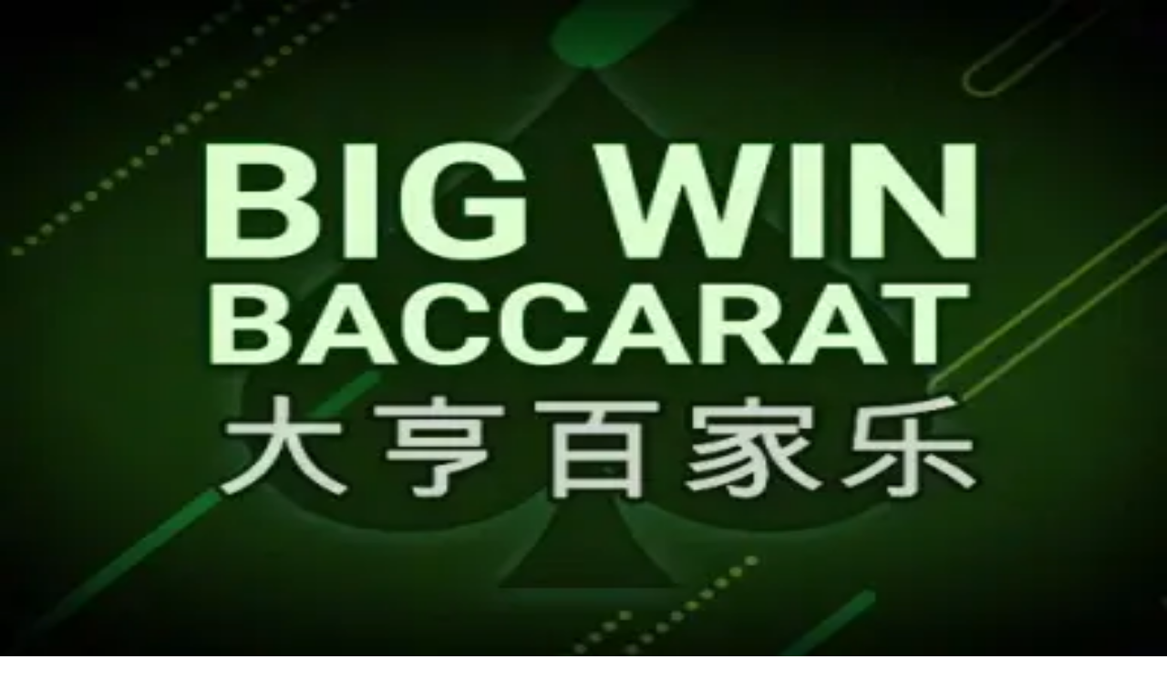

--- FILE ---
content_type: text/html; charset=utf-8
request_url: https://onlinecasinorank.lt/%C5%BEaidimai/bakara/
body_size: 59870
content:
<!DOCTYPE html><html lang="en" data-theme="online" dir="ltr"><head><meta charSet="utf-8"/><meta name="viewport" content="width=device-width, initial-scale=1"/><link rel="preload" as="image" imageSrcSet="/_next/image/?url=https%3A%2F%2Fres.cloudinary.com%2Fwdnetwork%2Fimage%2Fupload%2Fv1624022359%2Fwdn-solutions%2Fallan%2Fnetworks%2Frec4tMkSLWxeAanU9%2Fbaccarat-0wpe5.svg&amp;w=640&amp;q=75 1x, /_next/image/?url=https%3A%2F%2Fres.cloudinary.com%2Fwdnetwork%2Fimage%2Fupload%2Fv1624022359%2Fwdn-solutions%2Fallan%2Fnetworks%2Frec4tMkSLWxeAanU9%2Fbaccarat-0wpe5.svg&amp;w=1080&amp;q=75 2x"/><link rel="preload" as="image" imageSrcSet="/_next/image/?url=%2F_static%2Fassets%2Fcharacters%2Fonline%2Flogo.svg&amp;w=256&amp;q=75&amp;dpl=dpl_pUuBiKYiR2hJ1DNtT5CM2BncPRiz 1x, /_next/image/?url=%2F_static%2Fassets%2Fcharacters%2Fonline%2Flogo.svg&amp;w=640&amp;q=75&amp;dpl=dpl_pUuBiKYiR2hJ1DNtT5CM2BncPRiz 2x"/><link rel="preload" as="image" imageSrcSet="/_next/image/?url=%2F_static%2Fassets%2Fcharacters%2Fonline%2FselectorLogo.svg&amp;w=32&amp;q=75&amp;dpl=dpl_pUuBiKYiR2hJ1DNtT5CM2BncPRiz 1x, /_next/image/?url=%2F_static%2Fassets%2Fcharacters%2Fonline%2FselectorLogo.svg&amp;w=48&amp;q=75&amp;dpl=dpl_pUuBiKYiR2hJ1DNtT5CM2BncPRiz 2x"/><link rel="stylesheet" href="/_next/static/chunks/233ee06cd76a38d1.css?dpl=dpl_pUuBiKYiR2hJ1DNtT5CM2BncPRiz" data-precedence="next"/><link rel="stylesheet" href="/_next/static/chunks/bff08f63ccc9d2dc.css?dpl=dpl_pUuBiKYiR2hJ1DNtT5CM2BncPRiz" data-precedence="next"/><link rel="preload" as="script" fetchPriority="low" href="/_next/static/chunks/bbdef33321ed15f1.js?dpl=dpl_pUuBiKYiR2hJ1DNtT5CM2BncPRiz"/><script src="/_next/static/chunks/c76782231f2fead7.js?dpl=dpl_pUuBiKYiR2hJ1DNtT5CM2BncPRiz" async=""></script><script src="/_next/static/chunks/01a168667cc2f3ad.js?dpl=dpl_pUuBiKYiR2hJ1DNtT5CM2BncPRiz" async=""></script><script src="/_next/static/chunks/f5b9c5f501f6837c.js?dpl=dpl_pUuBiKYiR2hJ1DNtT5CM2BncPRiz" async=""></script><script src="/_next/static/chunks/turbopack-20472d1f6bd86bf2.js?dpl=dpl_pUuBiKYiR2hJ1DNtT5CM2BncPRiz" async=""></script><script src="/_next/static/chunks/ff1a16fafef87110.js?dpl=dpl_pUuBiKYiR2hJ1DNtT5CM2BncPRiz" async=""></script><script src="/_next/static/chunks/d39bad2786f469b9.js?dpl=dpl_pUuBiKYiR2hJ1DNtT5CM2BncPRiz" async=""></script><script src="/_next/static/chunks/bd7aacaa4667e337.js?dpl=dpl_pUuBiKYiR2hJ1DNtT5CM2BncPRiz" async=""></script><script src="/_next/static/chunks/f4373b6c848376f6.js?dpl=dpl_pUuBiKYiR2hJ1DNtT5CM2BncPRiz" async=""></script><meta name="next-size-adjust" content=""/><title>Geriausi tikrų pinigų kazino su Bakara 2026</title><meta name="description" content="Atraskite geriausias Baccarat žaidimo galimybes Online Casino. Palyginkite, vertinkite ir pasirinkite laimėjimo strategijas jau dabar."/><link rel="canonical" href="https://onlinecasinorank.lt/%C5%BEaidimai/bakara/"/><link rel="alternate" hrefLang="x-default" href="https://onlinecasinorank.org/games/baccarat/"/><link rel="alternate" hrefLang="pt" href="https://onlinecasinorank.com.br/jogos/bacar%C3%A1/"/><link rel="alternate" hrefLang="en-CA" href="https://onlinecasinorank.ca/games/baccarat/"/><link rel="alternate" hrefLang="sr" href="https://onlinekazinorank-rs.com/%D0%B8%D0%B3%D1%80%D0%B5/%D0%B1%D0%B0%D0%BA%D0%B0%D1%80%D0%B0%D1%82/"/><link rel="alternate" hrefLang="en" href="https://onlinecasinorank.org/games/baccarat/"/><link rel="alternate" hrefLang="lv" href="https://onlinecasinorank.lv/sp%C4%93les/bakara/"/><link rel="alternate" hrefLang="en-ZA" href="https://onlinecasinorank.co.za/games/baccarat/"/><link rel="alternate" hrefLang="es-VE" href="https://onlinecasinorank.com.ve/juegos/baccarat/"/><link rel="alternate" hrefLang="zh" href="https://onlinecasino-cn.com/%E6%B8%B8%E6%88%8F/%E7%99%BE%E5%AE%B6%E4%B9%90/"/><link rel="alternate" hrefLang="en-KE" href="https://onlinecasino-ke.com/games/baccarat/"/><link rel="alternate" hrefLang="en-SG" href="https://onlinecasinorank-sg.com/games/baccarat/"/><link rel="alternate" hrefLang="nl" href="https://onlinecasinorank.nl/spellen/baccarat/"/><link rel="alternate" hrefLang="fr" href="https://listedecasinoenligne.com/jeux/baccarat/"/><link rel="alternate" hrefLang="ar" href="https://casinoabralinternet.com/%D8%A7%D9%84%D8%A3%D9%84%D8%B9%D8%A7%D8%A8/%D8%A8%D9%83%D8%A7%D8%B1%D8%A7%D8%AA/"/><link rel="alternate" hrefLang="en-ZM" href="https://onlinecasinorank-zm.com/games/baccarat/"/><link rel="alternate" hrefLang="fr-CA" href="https://onlinecasinorank.ca/fr/jeux/baccarat/"/><link rel="alternate" hrefLang="ru" href="https://onlinecasino-ru.com/%D0%B8%D0%B3%D1%80%D1%8B/%D0%B1%D0%B0%D0%BA%D0%BA%D0%B0%D1%80%D0%B0/"/><link rel="alternate" hrefLang="mk" href="https://onlinekazinorank-mk.com/%D0%B8%D0%B3%D1%80%D0%B8/%D0%B1%D0%B0%D0%BA%D0%B0%D1%80%D0%B0/"/><link rel="alternate" hrefLang="pt-AO" href="https://onlinecasinorank-ao.com/jogos/bacar%C3%A1/"/><link rel="alternate" hrefLang="id" href="https://onlinekasinorank.com/permainan/baccarat/"/><link rel="alternate" hrefLang="fi" href="https://onlinekasinorank.net/pelit/baccarat/"/><link rel="alternate" hrefLang="sq" href="https://onlinekazinorank-al.com/loj%C3%ABra/baccarat/"/><link rel="alternate" hrefLang="es-EC" href="https://onlinecasinorank.ec/juegos/baccarat/"/><link rel="alternate" hrefLang="sl" href="https://onlinekazinorank-si.com/igre/baccarat/"/><link rel="alternate" hrefLang="si" href="https://onlinecasino-lk.com/%E0%B6%9A%E0%B7%90%E0%B7%83%E0%B7%92%E0%B6%B1%E0%B7%9D-%E0%B6%9A%E0%B7%8A%E0%B6%BB%E0%B7%93%E0%B6%A9%E0%B7%8F/%E0%B6%B6%E0%B6%9A%E0%B6%BB%E0%B7%8F%E0%B6%A7%E0%B7%8A/"/><link rel="alternate" hrefLang="pl" href="https://onlinecasinorank.pl/gry/bakarat/"/><link rel="alternate" hrefLang="en-PH" href="https://onlinecasino-ph.com/games/baccarat/"/><link rel="alternate" hrefLang="nb" href="https://onlinekasinorank.org/spill/baccarat/"/><link rel="alternate" hrefLang="es-PE" href="https://onlinecasinorank.pe/juegos/baccarat/"/><link rel="alternate" hrefLang="en-ZW" href="https://onlinecasinorank-zw.com/games/baccarat/"/><link rel="alternate" hrefLang="ur-PK" href="https://onlinecasino-pk.com/%DA%A9%DA%BE%DB%8C%D9%84/baccarat/"/><link rel="alternate" hrefLang="en-NZ" href="https://onlinecasinorank.co.nz/games/baccarat/"/><link rel="alternate" hrefLang="ko" href="https://onlinecasino-kr.com/%EA%B2%8C%EC%9E%84/%EB%B0%94%EC%B9%B4%EB%9D%BC/"/><link rel="alternate" hrefLang="cs" href="https://onlinecasinorank.cz/hry/baccarat/"/><link rel="alternate" hrefLang="es-MX" href="https://onlinecasinorank.mx/juegos/baccarat/"/><link rel="alternate" hrefLang="bn" href="https://onlinecasino-bd.com/%E0%A6%97%E0%A7%87%E0%A6%AE%E0%A6%B8/baccarat/"/><link rel="alternate" hrefLang="es-CO" href="https://onlinecasinorank.co/juegos/baccarat/"/><link rel="alternate" hrefLang="bs" href="https://onlinekazinorank-ba.com/igre/baccarat/"/><link rel="alternate" hrefLang="hi" href="https://onlinecasinoranks.in/hi/games/baccarat/"/><link rel="alternate" hrefLang="ms" href="https://onlinecasino-my.com/permainan/baccarat/"/><link rel="alternate" hrefLang="en-IN" href="https://onlinecasino-bd.com/en/games/baccarat/"/><link rel="alternate" hrefLang="nl-BE" href="https://onlinecasinorank.be/spellen/baccarat/"/><link rel="alternate" hrefLang="el" href="https://onlinecasinorank.gr/%CF%80%CE%B1%CE%B9%CF%87%CE%BD%CE%AF%CE%B4%CE%B9%CE%B1/%CE%BC%CF%80%CE%B1%CE%BA%CE%B1%CF%81%CE%AC/"/><link rel="alternate" hrefLang="es-UY" href="https://onlinecasinorank.uy/juegos/baccarat/"/><link rel="alternate" hrefLang="it" href="https://onlinecasinorank.it/giochi/baccarat/"/><link rel="alternate" hrefLang="sv" href="https://onlinecasinorank.se/spel/baccarat/"/><link rel="alternate" hrefLang="bg" href="https://onlinecasinorank.bg/%D0%B8%D0%B3%D1%80%D0%B8/baccarat/"/><link rel="alternate" hrefLang="en-NG" href="https://onlinecasino-ng.com/games/baccarat/"/><link rel="alternate" hrefLang="da" href="https://onlinecasinorank.dk/spil/baccarat/"/><link rel="alternate" hrefLang="th" href="https://onlinecasino-th.net/%E0%B9%80%E0%B8%81%E0%B8%A1/%E0%B8%9A%E0%B8%B2%E0%B8%84%E0%B8%B2%E0%B8%A3%E0%B9%88%E0%B8%B2/"/><link rel="alternate" hrefLang="zh-Hans-SG" href="https://onlinecasinorank-sg.com/zh/%E6%B8%B8%E6%88%8F/%E7%99%BE%E5%AE%B6%E4%B9%90/"/><link rel="alternate" hrefLang="en-GH" href="https://onlinecasinorank-gh.com/games/baccarat/"/><link rel="alternate" hrefLang="am" href="https://onlinecasinorank-et.com/%E1%8C%A8%E1%8B%8B%E1%89%B3%E1%8B%8E%E1%89%BD/%E1%89%A3%E1%8A%AB%E1%88%AB%E1%89%B5/"/><link rel="alternate" hrefLang="de-AT" href="https://onlinecasinorank.at/spiele/baccarat/"/><link rel="alternate" hrefLang="pt-PT" href="https://onlinecasinorank.pt/jogos/bacar%C3%A1/"/><link rel="alternate" hrefLang="es-PY" href="https://onlinecasinorank.com.py/juegos/baccarat/"/><link rel="alternate" hrefLang="sk" href="https://onlinecasinorank.sk/hry/baccarat/"/><link rel="alternate" hrefLang="ro" href="https://onlinecasinorank.ro/jocuri/baccarat/"/><link rel="alternate" hrefLang="en-IE" href="https://onlinecasinorank.ie/games/baccarat/"/><link rel="alternate" hrefLang="en-PK" href="https://onlinecasino-pk.com/en/games/baccarat/"/><link rel="alternate" hrefLang="km" href="https://onlinecasinorank-kh.com/%E1%9E%A0%E1%9F%92%E1%9E%82%E1%9F%81%E1%9E%98/%E1%9E%94%E1%9E%B6%E1%9E%80%E1%9E%B6%E1%9E%9A%E1%9F%89%E1%9E%B6%E1%9E%8F%E1%9F%8B/"/><link rel="alternate" hrefLang="en-RW" href="https://onlinecasinorank-rw.com/games/baccarat/"/><link rel="alternate" hrefLang="es-AR" href="https://onlinecasinorank.com.ar/juegos/baccarat/"/><link rel="alternate" hrefLang="uk" href="https://onlinecasino-ua.com/%D1%96%D0%B3%D1%80%D0%B8/%D0%B1%D0%B0%D0%BA%D0%BA%D0%B0%D1%80%D0%B0/"/><link rel="alternate" hrefLang="tr" href="https://onlinecasinolistesi.net/oyunlar/baccarat/"/><link rel="alternate" hrefLang="ja" href="https://onlinecasinorank.jp/%E3%82%B2%E3%83%BC%E3%83%A0/%E3%83%90%E3%82%AB%E3%83%A9/"/><link rel="alternate" hrefLang="es" href="https://onlinecasinorank.es/juegos/baccarat/"/><link rel="alternate" hrefLang="fr-BE" href="https://onlinecasinorank.be/fr/jeux/baccarat/"/><link rel="alternate" hrefLang="vi" href="https://onlinecasino-vn.net/c%C3%A1c-tr%C3%B2-ch%C6%A1i/baccarat/"/><link rel="alternate" hrefLang="en-GB" href="https://onlinecasinorank.co.uk/games/baccarat/"/><link rel="alternate" hrefLang="es-CL" href="https://onlinecasinorank.cl/juegos/baccarat/"/><link rel="alternate" hrefLang="hu" href="https://onlinekaszino-hu.com/j%C3%A1t%C3%A9kok/baccarat/"/><link rel="alternate" hrefLang="et" href="https://onlinecasinorank.ee/m%C3%A4ngud/bakaraa/"/><link rel="alternate" hrefLang="hr" href="https://onlinekazinorank-hr.com/igre/baccarat/"/><meta property="og:title" content="Geriausi tikrų pinigų kazino su Bakara 2026"/><meta property="og:description" content="Atraskite geriausias Baccarat žaidimo galimybes Online Casino. Palyginkite, vertinkite ir pasirinkite laimėjimo strategijas jau dabar."/><meta property="og:url" content="https://onlinecasinorank.lt/%C5%BEaidimai/bakara/"/><meta property="og:site_name" content="onlinecasinorank.lt"/><meta property="og:locale" content="lt"/><meta property="og:image" content="https://res.cloudinary.com/wdnetwork/image/upload/v1624022359/wdn-solutions/allan/networks/rec4tMkSLWxeAanU9/baccarat-0wpe5.svg"/><meta property="og:image:alt" content="Bakara"/><meta property="og:type" content="website"/><meta name="twitter:card" content="summary_large_image"/><meta name="twitter:title" content="Geriausi tikrų pinigų kazino su Bakara 2026"/><meta name="twitter:description" content="Atraskite geriausias Baccarat žaidimo galimybes Online Casino. Palyginkite, vertinkite ir pasirinkite laimėjimo strategijas jau dabar."/><meta name="twitter:image" content="https://res.cloudinary.com/wdnetwork/image/upload/v1624022359/wdn-solutions/allan/networks/rec4tMkSLWxeAanU9/baccarat-0wpe5.svg"/><meta name="twitter:image:alt" content="Bakara"/><link rel="icon" href="https://res.cloudinary.com/wdnetwork/image/upload/v1760628385/wdn-solutions/allan/networks/rec4tMkSLWxeAanU9/kynygv8gkvhzpimi78ct.png"/><script>
            rudderanalytics = window.rudderanalytics = [];
            for (var methods = ["load", "page", "track", "identify", "alias", "group", "ready", "reset", "getAnonymousId", "setAnonymousId"], i = 0; i < methods.length; i++) {
                var method = methods[i];
                rudderanalytics[method] = function(a) {
                    return function() {
                        rudderanalytics.push([a].concat(Array.prototype.slice.call(arguments)))
                    }
                }(method)
            };</script><script type="text/javascript">
        !function(){"use strict";window.RudderSnippetVersion="3.2.0";var e="rudderanalytics";window[e]||(window[e]=[])
        ;var rudderanalytics=window[e];if(Array.isArray(rudderanalytics)){
        if(true===rudderanalytics.snippetExecuted&&window.console&&console.error){
        console.error("RudderStack JavaScript SDK snippet included more than once.")}else{rudderanalytics.snippetExecuted=true,
        window.rudderAnalyticsBuildType="legacy";var sdkBaseUrl="https://cdn.xstat.org";var sdkVersion="v3"
        ;var sdkFileName="rsa.min.js";var scriptLoadingMode="async"
        ;var r=["setDefaultInstanceKey","load","ready","page","track","identify","alias","group","reset","setAnonymousId","startSession","endSession","consent","addCustomIntegration"]
        ;for(var n=0;n<r.length;n++){var t=r[n];rudderanalytics[t]=function(r){return function(){var n
        ;Array.isArray(window[e])?rudderanalytics.push([r].concat(Array.prototype.slice.call(arguments))):null===(n=window[e][r])||void 0===n||n.apply(window[e],arguments)
        }}(t)}try{
        new Function('class Test{field=()=>{};test({prop=[]}={}){return prop?(prop?.property??[...prop]):import("");}}'),
        window.rudderAnalyticsBuildType="modern"}catch(i){}var d=document.head||document.getElementsByTagName("head")[0]
        ;var o=document.body||document.getElementsByTagName("body")[0];window.rudderAnalyticsAddScript=function(e,r,n){
        var t=document.createElement("script");t.src=e,t.setAttribute("data-loader","RS_JS_SDK"),r&&n&&t.setAttribute(r,n),
        "async"===scriptLoadingMode?t.async=true:"defer"===scriptLoadingMode&&(t.defer=true),
        d?d.insertBefore(t,d.firstChild):o.insertBefore(t,o.firstChild)},window.rudderAnalyticsMount=function(){!function(){
        if("undefined"==typeof globalThis){var e;var r=function getGlobal(){
        return"undefined"!=typeof self?self:"undefined"!=typeof window?window:null}();r&&Object.defineProperty(r,"globalThis",{
        value:r,configurable:true})}
        }(),window.rudderAnalyticsAddScript("".concat(sdkBaseUrl,"/").concat(sdkVersion,"/").concat(window.rudderAnalyticsBuildType,"/").concat(sdkFileName),"data-rsa-write-key","2meh7uI0DvjDHZteK8vantlqj47")
        },
        "undefined"==typeof Promise||"undefined"==typeof globalThis?window.rudderAnalyticsAddScript("https://polyfill-fastly.io/v3/polyfill.min.js?version=3.111.0&features=Symbol%2CPromise&callback=rudderAnalyticsMount"):window.rudderAnalyticsMount()
        ;var loadOptions={pluginsSDKBaseURL: "https://cdn.xstat.org/v3/modern/plugins", destSDKBaseURL: "https://cdn.xstat.org/v3/modern/js-integrations", configUrl: "https://api.xstat.org"};rudderanalytics.load("2meh7uI0DvjDHZteK8vantlqj47","https://dataplane.xstat.org",loadOptions)}}}();
        </script><script src="/_next/static/chunks/a6dad97d9634a72d.js?dpl=dpl_pUuBiKYiR2hJ1DNtT5CM2BncPRiz" noModule=""></script></head><body class="inter_fea38105-module__7KR6oa__variable montserrat_43b7b7a9-module__wUOlla__variable bg-bg-tertiary min-h-screen"><div hidden=""><!--$--><!--/$--></div><!--&--><!--&--><!--&--><!--&--><!--$--><!--html--><!--head--><!--body--><!--$--><!--$--><!--/$--><!--$?--><template id="B:0"></template><!--/$--><!--/$--><header class="laptop:sticky laptop:top-0 bg-bg-primary laptop:pb-2 relative z-50 w-full pb-2"><div class="tablet:max-w-[768px] laptop:max-w-[1024px] desktop:max-w-[1220px] tablet:px-0 mx-auto px-5 laptop:relative laptop:pt-[10px] laptop:grid-cols-[auto_1fr] laptop:grid-rows-[auto_auto] grid w-full grid-cols-3 items-center pt-2"><div class="laptop:hidden peer/hamburger flex items-center justify-start"><button type="button"><label for="hamburger" aria-label="Open menu" class="bg-bg-secondary/50 hover:bg-bg-secondary/70 has-[:checked]:bg-bg-secondary/50 relative flex h-[40px] w-[40px] cursor-pointer items-center justify-center rounded-md p-[5.5px_5px]"><div class="relative flex h-[10px] w-[14px] flex-col items-start gap-[2px]"><input type="checkbox" id="hamburger" class="peer hidden"/><span class="absolute top-0 h-[2px] w-full origin-center rounded-[26.71px] bg-white/70 transition-all duration-300 ease-out peer-checked:top-1/2 peer-checked:-translate-y-1/2 peer-checked:rotate-45"></span><span class="absolute top-[4px] h-[2px] w-full origin-center rounded-[26.71px] bg-white/70 transition-all duration-300 ease-out peer-checked:top-1/2 peer-checked:-translate-y-1/2 peer-checked:opacity-0"></span><span class="absolute top-[8px] h-[2px] w-full origin-center rounded-[26.71px] bg-white/70 transition-all duration-300 ease-out peer-checked:top-1/2 peer-checked:-translate-y-1/2 peer-checked:-rotate-45"></span></div></label></button></div><div class="laptop:row-span-2 laptop:justify-start flex items-center justify-center"><a href="/"><img alt="logo" width="250" height="60" decoding="async" data-nimg="1" class="desktop:w-[253px] desktop:h-[60px] laptop:w-[190px] laptop:max-w-[190px] laptop:h-[80px] laptop:object-left laptop:mt-0 h-[60px] w-[165px] max-w-[165px] object-contain object-center desktop:max-w-[var(--logo-w-desktop)]" style="color:transparent;object-fit:contain;object-position:left;--logo-w-desktop:250px" srcSet="/_next/image/?url=%2F_static%2Fassets%2Fcharacters%2Fonline%2Flogo.svg&amp;w=256&amp;q=75&amp;dpl=dpl_pUuBiKYiR2hJ1DNtT5CM2BncPRiz 1x, /_next/image/?url=%2F_static%2Fassets%2Fcharacters%2Fonline%2Flogo.svg&amp;w=640&amp;q=75&amp;dpl=dpl_pUuBiKYiR2hJ1DNtT5CM2BncPRiz 2x" src="/_next/image/?url=%2F_static%2Fassets%2Fcharacters%2Fonline%2Flogo.svg&amp;w=640&amp;q=75&amp;dpl=dpl_pUuBiKYiR2hJ1DNtT5CM2BncPRiz"/></a></div><div class="flex items-center justify-end gap-3"><div class="relative laptop:flex hidden w-auto min-w-[177px]"><button type="button" class="group flex h-[40px] w-full cursor-pointer items-center justify-between rounded-[4px] px-3 py-[6px] transition-colors bg-bg-secondary/50 hover:bg-bg-secondary/70"><div class="flex items-center"><img alt="selected Internetiniai kazino logo" width="22" height="22" decoding="async" data-nimg="1" class="laptop:w-[22px] laptop:h-[22px] h-[20px] w-[20px] ltr:ml-0 ltr:mr-2 rtl:ml-2 rtl:mr-0" style="color:transparent" srcSet="/_next/image/?url=%2F_static%2Fassets%2Fcharacters%2Fonline%2FselectorLogo.svg&amp;w=32&amp;q=75&amp;dpl=dpl_pUuBiKYiR2hJ1DNtT5CM2BncPRiz 1x, /_next/image/?url=%2F_static%2Fassets%2Fcharacters%2Fonline%2FselectorLogo.svg&amp;w=48&amp;q=75&amp;dpl=dpl_pUuBiKYiR2hJ1DNtT5CM2BncPRiz 2x" src="/_next/image/?url=%2F_static%2Fassets%2Fcharacters%2Fonline%2FselectorLogo.svg&amp;w=48&amp;q=75&amp;dpl=dpl_pUuBiKYiR2hJ1DNtT5CM2BncPRiz"/><span class="text-white/80 hover:text-white laptop:block laptop:text-sm whitespace-nowrap text-left text-xs ltr:ml-1 ltr:mr-0 rtl:ml-0 rtl:mr-1 hidden">Internetiniai kazino</span></div><svg width="6" height="10" viewBox="0 0 6 10" fill="none" xmlns="http://www.w3.org/2000/svg" size="4" class="fill-white h-[8px] w-[8px] rotate-90 transition-transform duration-200 ltr:ml-[5px] rtl:mr-[5px]"><path d="M6 5C6 5.24845 5.87565 5.49689 5.7513 5.62112L1.64767 9.7205C1.27461 10.0932 0.65285 10.0932 0.279793 9.7205C-0.0932643 9.34783 -0.0932643 8.72671 0.279793 8.35404L3.63731 5L0.279792 1.64596C-0.0932646 1.27329 -0.0932647 0.652175 0.279792 0.279504C0.652849 -0.0931673 1.27461 -0.0931674 1.64767 0.279504L5.62694 4.25466C5.87565 4.50311 6 4.75155 6 5Z"></path></svg></button><ul class="bg-bg-secondary absolute z-40 mt-1 rounded-[4px] shadow-lg ltr:right-0 rtl:left-0 max-h-[60vh] overflow-y-scroll w-[177px] py-2 pl-1 flex-col gap-2 hidden" role="menu" tabindex="0"><a href="https://Esportbetting.lt" target="_self" rel="noopener"><li class="text-white/80 hover:text-white caption-2 whitespace-nowrap border-b-white/10 p-2 first:rounded-tl-[4px] first:rounded-tr-[4px] last:rounded-bl-[4px] last:rounded-br-[4px] hover:cursor-pointer [&amp;:not(:last-child)]:border-b-[1px] bg-transparent group"><div class="flex items-center"><img alt="eSportas logo" loading="lazy" width="22" height="22" decoding="async" data-nimg="1" class="laptop:w-[22px] laptop:h-[22px] h-[20px] w-[20px] opacity-80 group-hover:opacity-100" style="color:transparent" srcSet="/_next/image/?url=%2F_static%2Fassets%2Fcharacters%2Fesports%2FselectorLogo.svg&amp;w=32&amp;q=75&amp;dpl=dpl_pUuBiKYiR2hJ1DNtT5CM2BncPRiz 1x, /_next/image/?url=%2F_static%2Fassets%2Fcharacters%2Fesports%2FselectorLogo.svg&amp;w=48&amp;q=75&amp;dpl=dpl_pUuBiKYiR2hJ1DNtT5CM2BncPRiz 2x" src="/_next/image/?url=%2F_static%2Fassets%2Fcharacters%2Fesports%2FselectorLogo.svg&amp;w=48&amp;q=75&amp;dpl=dpl_pUuBiKYiR2hJ1DNtT5CM2BncPRiz"/><span class="ltr:ml-2 rtl:mr-2">eSportas</span></div></li></a><a href="https://cryptocasinos-lt.com" target="_self" rel="noopener"><li class="text-white/80 hover:text-white caption-2 whitespace-nowrap border-b-white/10 p-2 first:rounded-tl-[4px] first:rounded-tr-[4px] last:rounded-bl-[4px] last:rounded-br-[4px] hover:cursor-pointer [&amp;:not(:last-child)]:border-b-[1px] bg-transparent group"><div class="flex items-center"><img alt="Kriptovaliutų kazino logo" loading="lazy" width="22" height="22" decoding="async" data-nimg="1" class="laptop:w-[22px] laptop:h-[22px] h-[20px] w-[20px] opacity-80 group-hover:opacity-100" style="color:transparent" srcSet="/_next/image/?url=%2F_static%2Fassets%2Fcharacters%2Fcrypto%2FselectorLogo.svg&amp;w=32&amp;q=75&amp;dpl=dpl_pUuBiKYiR2hJ1DNtT5CM2BncPRiz 1x, /_next/image/?url=%2F_static%2Fassets%2Fcharacters%2Fcrypto%2FselectorLogo.svg&amp;w=48&amp;q=75&amp;dpl=dpl_pUuBiKYiR2hJ1DNtT5CM2BncPRiz 2x" src="/_next/image/?url=%2F_static%2Fassets%2Fcharacters%2Fcrypto%2FselectorLogo.svg&amp;w=48&amp;q=75&amp;dpl=dpl_pUuBiKYiR2hJ1DNtT5CM2BncPRiz"/><span class="ltr:ml-2 rtl:mr-2">Kriptovaliutų kazino</span></div></li></a><a href="https://slotsrank.lt" target="_self" rel="noopener"><li class="text-white/80 hover:text-white caption-2 whitespace-nowrap border-b-white/10 p-2 first:rounded-tl-[4px] first:rounded-tr-[4px] last:rounded-bl-[4px] last:rounded-br-[4px] hover:cursor-pointer [&amp;:not(:last-child)]:border-b-[1px] bg-transparent group"><div class="flex items-center"><img alt="Lošimo automatai logo" loading="lazy" width="22" height="22" decoding="async" data-nimg="1" class="laptop:w-[22px] laptop:h-[22px] h-[20px] w-[20px] opacity-80 group-hover:opacity-100" style="color:transparent" srcSet="/_next/image/?url=%2F_static%2Fassets%2Fcharacters%2Fslots%2FselectorLogo.svg&amp;w=32&amp;q=75&amp;dpl=dpl_pUuBiKYiR2hJ1DNtT5CM2BncPRiz 1x, /_next/image/?url=%2F_static%2Fassets%2Fcharacters%2Fslots%2FselectorLogo.svg&amp;w=48&amp;q=75&amp;dpl=dpl_pUuBiKYiR2hJ1DNtT5CM2BncPRiz 2x" src="/_next/image/?url=%2F_static%2Fassets%2Fcharacters%2Fslots%2FselectorLogo.svg&amp;w=48&amp;q=75&amp;dpl=dpl_pUuBiKYiR2hJ1DNtT5CM2BncPRiz"/><span class="ltr:ml-2 rtl:mr-2">Lošimo automatai</span></div></li></a><a href="https://Lotorank.lt" target="_self" rel="noopener"><li class="text-white/80 hover:text-white caption-2 whitespace-nowrap border-b-white/10 p-2 first:rounded-tl-[4px] first:rounded-tr-[4px] last:rounded-bl-[4px] last:rounded-br-[4px] hover:cursor-pointer [&amp;:not(:last-child)]:border-b-[1px] bg-transparent group"><div class="flex items-center"><img alt="Loterija logo" loading="lazy" width="22" height="22" decoding="async" data-nimg="1" class="laptop:w-[22px] laptop:h-[22px] h-[20px] w-[20px] opacity-80 group-hover:opacity-100" style="color:transparent" srcSet="/_next/image/?url=%2F_static%2Fassets%2Fcharacters%2Flotto%2FselectorLogo.svg&amp;w=32&amp;q=75&amp;dpl=dpl_pUuBiKYiR2hJ1DNtT5CM2BncPRiz 1x, /_next/image/?url=%2F_static%2Fassets%2Fcharacters%2Flotto%2FselectorLogo.svg&amp;w=48&amp;q=75&amp;dpl=dpl_pUuBiKYiR2hJ1DNtT5CM2BncPRiz 2x" src="/_next/image/?url=%2F_static%2Fassets%2Fcharacters%2Flotto%2FselectorLogo.svg&amp;w=48&amp;q=75&amp;dpl=dpl_pUuBiKYiR2hJ1DNtT5CM2BncPRiz"/><span class="ltr:ml-2 rtl:mr-2">Loterija</span></div></li></a><a href="https://mobilecasinorank.lt" target="_self" rel="noopener"><li class="text-white/80 hover:text-white caption-2 whitespace-nowrap border-b-white/10 p-2 first:rounded-tl-[4px] first:rounded-tr-[4px] last:rounded-bl-[4px] last:rounded-br-[4px] hover:cursor-pointer [&amp;:not(:last-child)]:border-b-[1px] bg-transparent group"><div class="flex items-center"><img alt="Mobilūs kazino logo" loading="lazy" width="22" height="22" decoding="async" data-nimg="1" class="laptop:w-[22px] laptop:h-[22px] h-[20px] w-[20px] opacity-80 group-hover:opacity-100" style="color:transparent" srcSet="/_next/image/?url=%2F_static%2Fassets%2Fcharacters%2Fmobile%2FselectorLogo.svg&amp;w=32&amp;q=75&amp;dpl=dpl_pUuBiKYiR2hJ1DNtT5CM2BncPRiz 1x, /_next/image/?url=%2F_static%2Fassets%2Fcharacters%2Fmobile%2FselectorLogo.svg&amp;w=48&amp;q=75&amp;dpl=dpl_pUuBiKYiR2hJ1DNtT5CM2BncPRiz 2x" src="/_next/image/?url=%2F_static%2Fassets%2Fcharacters%2Fmobile%2FselectorLogo.svg&amp;w=48&amp;q=75&amp;dpl=dpl_pUuBiKYiR2hJ1DNtT5CM2BncPRiz"/><span class="ltr:ml-2 rtl:mr-2">Mobilūs kazino</span></div></li></a><a href="https://naujaskazinorank.lt" target="_self" rel="noopener"><li class="text-white/80 hover:text-white caption-2 whitespace-nowrap border-b-white/10 p-2 first:rounded-tl-[4px] first:rounded-tr-[4px] last:rounded-bl-[4px] last:rounded-br-[4px] hover:cursor-pointer [&amp;:not(:last-child)]:border-b-[1px] bg-transparent group"><div class="flex items-center"><img alt="Nauji kazino logo" loading="lazy" width="22" height="22" decoding="async" data-nimg="1" class="laptop:w-[22px] laptop:h-[22px] h-[20px] w-[20px] opacity-80 group-hover:opacity-100" style="color:transparent" srcSet="/_next/image/?url=%2F_static%2Fassets%2Fcharacters%2Fnew%2FselectorLogo.svg&amp;w=32&amp;q=75&amp;dpl=dpl_pUuBiKYiR2hJ1DNtT5CM2BncPRiz 1x, /_next/image/?url=%2F_static%2Fassets%2Fcharacters%2Fnew%2FselectorLogo.svg&amp;w=48&amp;q=75&amp;dpl=dpl_pUuBiKYiR2hJ1DNtT5CM2BncPRiz 2x" src="/_next/image/?url=%2F_static%2Fassets%2Fcharacters%2Fnew%2FselectorLogo.svg&amp;w=48&amp;q=75&amp;dpl=dpl_pUuBiKYiR2hJ1DNtT5CM2BncPRiz"/><span class="ltr:ml-2 rtl:mr-2">Nauji kazino</span></div></li></a><a href="https://sportsbets.lt" target="_self" rel="noopener"><li class="text-white/80 hover:text-white caption-2 whitespace-nowrap border-b-white/10 p-2 first:rounded-tl-[4px] first:rounded-tr-[4px] last:rounded-bl-[4px] last:rounded-br-[4px] hover:cursor-pointer [&amp;:not(:last-child)]:border-b-[1px] bg-transparent group"><div class="flex items-center"><img alt="Sporto statymai logo" loading="lazy" width="22" height="22" decoding="async" data-nimg="1" class="laptop:w-[22px] laptop:h-[22px] h-[20px] w-[20px] opacity-80 group-hover:opacity-100" style="color:transparent" srcSet="/_next/image/?url=%2F_static%2Fassets%2Fcharacters%2Fbetting%2FselectorLogo.svg&amp;w=32&amp;q=75&amp;dpl=dpl_pUuBiKYiR2hJ1DNtT5CM2BncPRiz 1x, /_next/image/?url=%2F_static%2Fassets%2Fcharacters%2Fbetting%2FselectorLogo.svg&amp;w=48&amp;q=75&amp;dpl=dpl_pUuBiKYiR2hJ1DNtT5CM2BncPRiz 2x" src="/_next/image/?url=%2F_static%2Fassets%2Fcharacters%2Fbetting%2FselectorLogo.svg&amp;w=48&amp;q=75&amp;dpl=dpl_pUuBiKYiR2hJ1DNtT5CM2BncPRiz"/><span class="ltr:ml-2 rtl:mr-2">Sporto statymai</span></div></li></a><a href="https://livecasinorank.lt" target="_self" rel="noopener"><li class="text-white/80 hover:text-white caption-2 whitespace-nowrap border-b-white/10 p-2 first:rounded-tl-[4px] first:rounded-tr-[4px] last:rounded-bl-[4px] last:rounded-br-[4px] hover:cursor-pointer [&amp;:not(:last-child)]:border-b-[1px] bg-transparent group"><div class="flex items-center"><img alt="Tiesioginiai kazino logo" loading="lazy" width="22" height="22" decoding="async" data-nimg="1" class="laptop:w-[22px] laptop:h-[22px] h-[20px] w-[20px] opacity-80 group-hover:opacity-100" style="color:transparent" srcSet="/_next/image/?url=%2F_static%2Fassets%2Fcharacters%2Flive%2FselectorLogo.svg&amp;w=32&amp;q=75&amp;dpl=dpl_pUuBiKYiR2hJ1DNtT5CM2BncPRiz 1x, /_next/image/?url=%2F_static%2Fassets%2Fcharacters%2Flive%2FselectorLogo.svg&amp;w=48&amp;q=75&amp;dpl=dpl_pUuBiKYiR2hJ1DNtT5CM2BncPRiz 2x" src="/_next/image/?url=%2F_static%2Fassets%2Fcharacters%2Flive%2FselectorLogo.svg&amp;w=48&amp;q=75&amp;dpl=dpl_pUuBiKYiR2hJ1DNtT5CM2BncPRiz"/><span class="ltr:ml-2 rtl:mr-2">Tiesioginiai kazino</span></div></li></a></ul></div></div><div class="bg-bg-primary animate-in slide-in-from-top-4 laptop:static laptop:animate-none laptop:block laptop:w-auto laptop:rounded-none laptop:bg-transparent laptop:px-0 laptop:pb-0 laptop:pt-0 laptop:col-start-2 laptop:row-start-2 laptop:justify-self-end absolute right-0 top-full z-20 mt-0 hidden w-full rounded-bl-[20px] rounded-br-[20px] px-4 pb-4 pt-0 peer-has-[:checked]/hamburger:block"><div class="tablet:max-w-[768px] laptop:max-w-[1024px] flex w-full items-center gap-4 self-center"><nav class="flex w-full items-center"><ul class="laptop:gap-10 desktop:gap-12 laptop:flex-row laptop:items-center flex w-full flex-col items-start"><li class="group relative list-none"><label class="laptop:text-sm desktop:text-base laptop:group-hover:text-white relative z-10 cursor-pointer font-normal text-white/80 hover:text-white has-[:checked]:text-white laptop:w-max laptop:py-2 laptop:px-0 laptop:pb-0 flex w-full items-center gap-2 rounded-[6px] px-[10px] py-3 transition-all peer has-[:checked]:before:absolute has-[:checked]:before:inset-0 has-[:checked]:before:-z-10 has-[:checked]:before:rounded-[6px] has-[:checked]:before:bg-black has-[:checked]:before:opacity-10" for="link-/visi-kazino/"><input type="checkbox" id="link-/visi-kazino/" class="peer hidden"/><a class="laptop:text-white/80 laptop:group-hover:text-white flex items-center gap-2 hover:text-white" href="/visi-kazino/">Internetiniai kazino</a><div class="laptop:group-hover:rotate-0 rtl:laptop:group-hover:rotate-180 laptop:group-hover:fill-white rotate-90 fill-white/60 transition-all peer-checked:fill-white ltr:peer-checked:rotate-0 rtl:peer-checked:rotate-180 laptop:p-0 p-2"><svg width="6" height="10" viewBox="0 0 6 10" fill="none" xmlns="http://www.w3.org/2000/svg" class="fill-white/60"><path d="M6 5C6 5.24845 5.87565 5.49689 5.7513 5.62112L1.64767 9.7205C1.27461 10.0932 0.65285 10.0932 0.279793 9.7205C-0.0932643 9.34783 -0.0932643 8.72671 0.279793 8.35404L3.63731 5L0.279792 1.64596C-0.0932646 1.27329 -0.0932647 0.652175 0.279792 0.279504C0.652849 -0.0931673 1.27461 -0.0931674 1.64767 0.279504L5.62694 4.25466C5.87565 4.50311 6 4.75155 6 5Z"></path></svg></div></label><div class="bg-bg-primary absolute left-0 z-20 hidden h-[20px] w-full laptop:group-hover:block"></div><div id="link-/visi-kazino/-dropdown" class="flex-col flex-wrap laptop:absolute laptop:top-[calc(100%+0px)] laptop:bg-bg-primary laptop:rounded-bl-[20px] laptop:rounded-br-[20px] laptop:py-9 laptop:px-12 laptop:gap-3 laptop:flex-row laptop:shadow-bg-primary laptop:shadow-[0px_4px_84px_0px] z-20 laptop:min-w-max laptop:max-w-[90vw] laptop:left-1/2 laptop:-translate-x-1/2 tablet:max-w-[768px] laptop: laptop:group-hover:grid desktop:gap-6 laptop:[grid-template-columns:var(--dynamic-cols)] hidden gap-2 peer-has-[:checked]:grid" style="--dynamic-cols:repeat(3, auto)"><div class="laptop:p-0 laptop:flex laptop:flex-col items-start laptop:px-0 laptop:pb-0 laptop:pt-0 pb-[15px] pl-[15px] pt-2"><span class="laptop:mr-5 desktop:text-base font-inter text-sm font-medium uppercase">Populiariausi kazino</span><ul class="laptop:flex laptop:flex-col flex list-none flex-col items-start gap-2 laptop:mt-4 mt-4"><li><a href="/realių-pinigų-kazino/" class="cursor-pointer block w-max py-[2px] transition-all h-max font-montserrat text-white/80 hover:text-accent laptop:max-w-[20vw] desktop:text-sm max-w-[85vw] overflow-hidden text-ellipsis whitespace-nowrap text-sm">Tikrų Pinigų Kazino</a></li><li><a href="/geriausias-išmokėjimas/" class="cursor-pointer block w-max py-[2px] transition-all h-max font-montserrat text-white/80 hover:text-accent laptop:max-w-[20vw] desktop:text-sm max-w-[85vw] overflow-hidden text-ellipsis whitespace-nowrap text-sm">Geriausi mokami kazino</a></li><li><a href="/greičiausias-išmokėjimas/" class="cursor-pointer block w-max py-[2px] transition-all h-max font-montserrat text-white/80 hover:text-accent laptop:max-w-[20vw] desktop:text-sm max-w-[85vw] overflow-hidden text-ellipsis whitespace-nowrap text-sm">Greičiausiai išmokami kazino</a></li><li><a href="/high-roller-kazino/" class="cursor-pointer block w-max py-[2px] transition-all h-max font-montserrat text-white/80 hover:text-accent laptop:max-w-[20vw] desktop:text-sm max-w-[85vw] overflow-hidden text-ellipsis whitespace-nowrap text-sm">“High Roller” kazino</a></li><li><a href="/aukšta-panaikinimo-riba/" class="cursor-pointer block w-max py-[2px] transition-all h-max font-montserrat text-white/80 hover:text-accent laptop:max-w-[20vw] desktop:text-sm max-w-[85vw] overflow-hidden text-ellipsis whitespace-nowrap text-sm">Aukšto išėmimo limito kazino</a></li></ul></div><div class="laptop:p-0 laptop:flex laptop:flex-col items-start laptop:px-0 laptop:pb-0 laptop:pt-0 pb-[15px] pl-[15px] pt-2"><span class="laptop:mr-5 desktop:text-base font-inter text-sm font-medium uppercase">Kazino pagal šalį</span><ul class="laptop:flex laptop:flex-col flex list-none flex-col items-start gap-2 laptop:mt-4 mt-4"><li><a href="/baltarusija/" class="cursor-pointer block w-max py-[2px] transition-all h-max font-montserrat text-white/80 hover:text-accent laptop:max-w-[20vw] desktop:text-sm max-w-[85vw] overflow-hidden text-ellipsis whitespace-nowrap text-sm">Baltarusija</a></li><li><a href="/latvija/" class="cursor-pointer block w-max py-[2px] transition-all h-max font-montserrat text-white/80 hover:text-accent laptop:max-w-[20vw] desktop:text-sm max-w-[85vw] overflow-hidden text-ellipsis whitespace-nowrap text-sm">Latvija</a></li><li><a href="/estija/" class="cursor-pointer block w-max py-[2px] transition-all h-max font-montserrat text-white/80 hover:text-accent laptop:max-w-[20vw] desktop:text-sm max-w-[85vw] overflow-hidden text-ellipsis whitespace-nowrap text-sm">Estija</a></li><li><a href="/lenkija/" class="cursor-pointer block w-max py-[2px] transition-all h-max font-montserrat text-white/80 hover:text-accent laptop:max-w-[20vw] desktop:text-sm max-w-[85vw] overflow-hidden text-ellipsis whitespace-nowrap text-sm">Lenkija</a></li><li><a href="/suomija/" class="cursor-pointer block w-max py-[2px] transition-all h-max font-montserrat text-white/80 hover:text-accent laptop:max-w-[20vw] desktop:text-sm max-w-[85vw] overflow-hidden text-ellipsis whitespace-nowrap text-sm">Suomija</a></li></ul></div><div class="laptop:p-0 laptop:flex laptop:flex-col items-start laptop:px-0 laptop:pb-0 laptop:pt-0 pb-[15px] pl-[15px] pt-2"><span class="laptop:mr-5 desktop:text-base font-inter text-sm font-medium uppercase">Kazino apžvalgos</span><ul class="laptop:flex laptop:flex-col flex list-none flex-col items-start gap-2 laptop:mt-4 mt-4"><!--$?--><template id="B:1"></template><div></div><!--/$--></ul></div></div></li><li class="group relative list-none"><label class="laptop:text-sm desktop:text-base laptop:group-hover:text-white relative z-10 cursor-pointer font-normal text-white/80 hover:text-white has-[:checked]:text-white laptop:w-max laptop:py-2 laptop:px-0 laptop:pb-0 flex w-full items-center gap-2 rounded-[6px] px-[10px] py-3 transition-all peer has-[:checked]:before:absolute has-[:checked]:before:inset-0 has-[:checked]:before:-z-10 has-[:checked]:before:rounded-[6px] has-[:checked]:before:bg-black has-[:checked]:before:opacity-10" for="link-/žaidimai/"><input type="checkbox" id="link-/žaidimai/" class="peer hidden"/><a class="laptop:text-white/80 laptop:group-hover:text-white flex items-center gap-2 hover:text-white" href="/žaidimai/">Žaidimai</a><div class="laptop:group-hover:rotate-0 rtl:laptop:group-hover:rotate-180 laptop:group-hover:fill-white rotate-90 fill-white/60 transition-all peer-checked:fill-white ltr:peer-checked:rotate-0 rtl:peer-checked:rotate-180 laptop:p-0 p-2"><svg width="6" height="10" viewBox="0 0 6 10" fill="none" xmlns="http://www.w3.org/2000/svg" class="fill-white/60"><path d="M6 5C6 5.24845 5.87565 5.49689 5.7513 5.62112L1.64767 9.7205C1.27461 10.0932 0.65285 10.0932 0.279793 9.7205C-0.0932643 9.34783 -0.0932643 8.72671 0.279793 8.35404L3.63731 5L0.279792 1.64596C-0.0932646 1.27329 -0.0932647 0.652175 0.279792 0.279504C0.652849 -0.0931673 1.27461 -0.0931674 1.64767 0.279504L5.62694 4.25466C5.87565 4.50311 6 4.75155 6 5Z"></path></svg></div></label><div class="bg-bg-primary absolute left-0 z-20 hidden h-[20px] w-full laptop:group-hover:block"></div><div id="link-/žaidimai/-dropdown" class="flex-col flex-wrap laptop:absolute laptop:top-[calc(100%+0px)] laptop:bg-bg-primary laptop:rounded-bl-[20px] laptop:rounded-br-[20px] laptop:py-9 laptop:px-12 laptop:gap-3 laptop:flex-row laptop:shadow-bg-primary laptop:shadow-[0px_4px_84px_0px] z-20 laptop:min-w-max laptop:max-w-[90vw] laptop:left-1/2 laptop:-translate-x-1/2 tablet:max-w-[768px] laptop: laptop:group-hover:grid desktop:gap-6 laptop:[grid-template-columns:var(--dynamic-cols)] hidden gap-2 peer-has-[:checked]:grid" style="--dynamic-cols:repeat(3, auto)"><div class="laptop:p-0 laptop:flex laptop:flex-col items-start laptop:px-0 laptop:pb-0 laptop:pt-0 pb-[15px] pl-[15px] pt-2"><span class="laptop:mr-5 desktop:text-base font-inter text-sm font-medium uppercase">Populiariausi žaidimai</span><ul class="laptop:flex laptop:flex-col flex list-none flex-col items-start gap-2 laptop:mt-4 mt-4"><li><a href="/žaidimai/ruletė/" class="cursor-pointer block w-max py-[2px] transition-all h-max font-montserrat text-white/80 hover:text-accent laptop:max-w-[20vw] desktop:text-sm max-w-[85vw] overflow-hidden text-ellipsis whitespace-nowrap text-sm">Ruletė</a></li><li><a href="/žaidimai/pokeris/" class="cursor-pointer block w-max py-[2px] transition-all h-max font-montserrat text-white/80 hover:text-accent laptop:max-w-[20vw] desktop:text-sm max-w-[85vw] overflow-hidden text-ellipsis whitespace-nowrap text-sm">Pokeris</a></li><li><a href="/žaidimai/blackjack/" class="cursor-pointer block w-max py-[2px] transition-all h-max font-montserrat text-white/80 hover:text-accent laptop:max-w-[20vw] desktop:text-sm max-w-[85vw] overflow-hidden text-ellipsis whitespace-nowrap text-sm">Blackjack</a></li><li><a href="/žaidimai/bakara/" class="cursor-pointer block w-max py-[2px] transition-all h-max font-montserrat text-white/80 hover:text-accent laptop:max-w-[20vw] desktop:text-sm max-w-[85vw] overflow-hidden text-ellipsis whitespace-nowrap text-sm">Bakara</a></li><li><a href="/žaidimai/kauliukai/" class="cursor-pointer block w-max py-[2px] transition-all h-max font-montserrat text-white/80 hover:text-accent laptop:max-w-[20vw] desktop:text-sm max-w-[85vw] overflow-hidden text-ellipsis whitespace-nowrap text-sm">Kauliukai</a></li></ul></div><div class="laptop:p-0 laptop:flex laptop:flex-col items-start laptop:px-0 laptop:pb-0 laptop:pt-0 pb-[15px] pl-[15px] pt-2"><span class="laptop:mr-5 desktop:text-base font-inter text-sm font-medium uppercase">Stalo žaidimai</span><ul class="laptop:flex laptop:flex-col flex list-none flex-col items-start gap-2 laptop:mt-4 mt-4"><li><a href="/playn-go/jacks-or-better/" class="cursor-pointer block w-max py-[2px] transition-all h-max font-montserrat text-white/80 hover:text-accent laptop:max-w-[20vw] desktop:text-sm max-w-[85vw] overflow-hidden text-ellipsis whitespace-nowrap text-sm">Jacks or Better</a></li><li><a href="/european-roulette/" class="cursor-pointer block w-max py-[2px] transition-all h-max font-montserrat text-white/80 hover:text-accent laptop:max-w-[20vw] desktop:text-sm max-w-[85vw] overflow-hidden text-ellipsis whitespace-nowrap text-sm">European Roulette</a></li><li><a href="/wazdan/9-coins-1000-edition/" class="cursor-pointer block w-max py-[2px] transition-all h-max font-montserrat text-white/80 hover:text-accent laptop:max-w-[20vw] desktop:text-sm max-w-[85vw] overflow-hidden text-ellipsis whitespace-nowrap text-sm">9 Coins 1000 Edition</a></li><li><a href="/amusnet-interactive/4-of-a-kind-bonus-poker/" class="cursor-pointer block w-max py-[2px] transition-all h-max font-montserrat text-white/80 hover:text-accent laptop:max-w-[20vw] desktop:text-sm max-w-[85vw] overflow-hidden text-ellipsis whitespace-nowrap text-sm">4 Of A Kind Bonus Poker</a></li><li><a href="/endorphina/fruletta/" class="cursor-pointer block w-max py-[2px] transition-all h-max font-montserrat text-white/80 hover:text-accent laptop:max-w-[20vw] desktop:text-sm max-w-[85vw] overflow-hidden text-ellipsis whitespace-nowrap text-sm">Fruletta</a></li></ul></div><div class="laptop:p-0 laptop:flex laptop:flex-col items-start laptop:px-0 laptop:pb-0 laptop:pt-0 pb-[15px] pl-[15px] pt-2"><span class="laptop:mr-5 desktop:text-base font-inter text-sm font-medium uppercase">Žaidimo tipai</span><ul class="laptop:flex laptop:flex-col flex list-none flex-col items-start gap-2 laptop:mt-4 mt-4"><li><a href="/žaidimai/" class="cursor-pointer block w-max py-[2px] transition-all h-max font-montserrat text-white/80 hover:text-accent laptop:max-w-[20vw] desktop:text-sm max-w-[85vw] overflow-hidden text-ellipsis whitespace-nowrap text-sm">Internetiniai kazino žaidimai</a></li><li><a href="https://mobilecasinorank.lt/žaidimai/" class="cursor-pointer block w-max py-[2px] transition-all h-max font-montserrat text-white/80 hover:text-accent laptop:max-w-[20vw] desktop:text-sm max-w-[85vw] overflow-hidden text-ellipsis whitespace-nowrap text-sm">Mobilieji kazino žaidimai</a></li><li><a href="https://livecasinorank.lt/žaidimai/" class="cursor-pointer block w-max py-[2px] transition-all h-max font-montserrat text-white/80 hover:text-accent laptop:max-w-[20vw] desktop:text-sm max-w-[85vw] overflow-hidden text-ellipsis whitespace-nowrap text-sm">Tiesioginiai kazino žaidimai</a></li><li><a href="https://naujaskazinorank.lt/žaidimai/" class="cursor-pointer block w-max py-[2px] transition-all h-max font-montserrat text-white/80 hover:text-accent laptop:max-w-[20vw] desktop:text-sm max-w-[85vw] overflow-hidden text-ellipsis whitespace-nowrap text-sm">Nauji kazino žaidimai</a></li><li><a href="https://esportbetting.lt/esportas/" class="cursor-pointer block w-max py-[2px] transition-all h-max font-montserrat text-white/80 hover:text-accent laptop:max-w-[20vw] desktop:text-sm max-w-[85vw] overflow-hidden text-ellipsis whitespace-nowrap text-sm">eSports Žaidimai</a></li></ul></div></div></li><li class="group relative list-none"><label class="laptop:text-sm desktop:text-base laptop:group-hover:text-white relative z-10 cursor-pointer font-normal text-white/80 hover:text-white has-[:checked]:text-white laptop:w-max laptop:py-2 laptop:px-0 laptop:pb-0 flex w-full items-center gap-2 rounded-[6px] px-[10px] py-3 transition-all peer has-[:checked]:before:absolute has-[:checked]:before:inset-0 has-[:checked]:before:-z-10 has-[:checked]:before:rounded-[6px] has-[:checked]:before:bg-black has-[:checked]:before:opacity-10" for="link-/premijos/"><input type="checkbox" id="link-/premijos/" class="peer hidden"/><a class="laptop:text-white/80 laptop:group-hover:text-white flex items-center gap-2 hover:text-white" href="/premijos/">Premijos</a><div class="laptop:group-hover:rotate-0 rtl:laptop:group-hover:rotate-180 laptop:group-hover:fill-white rotate-90 fill-white/60 transition-all peer-checked:fill-white ltr:peer-checked:rotate-0 rtl:peer-checked:rotate-180 laptop:p-0 p-2"><svg width="6" height="10" viewBox="0 0 6 10" fill="none" xmlns="http://www.w3.org/2000/svg" class="fill-white/60"><path d="M6 5C6 5.24845 5.87565 5.49689 5.7513 5.62112L1.64767 9.7205C1.27461 10.0932 0.65285 10.0932 0.279793 9.7205C-0.0932643 9.34783 -0.0932643 8.72671 0.279793 8.35404L3.63731 5L0.279792 1.64596C-0.0932646 1.27329 -0.0932647 0.652175 0.279792 0.279504C0.652849 -0.0931673 1.27461 -0.0931674 1.64767 0.279504L5.62694 4.25466C5.87565 4.50311 6 4.75155 6 5Z"></path></svg></div></label><div class="bg-bg-primary absolute left-0 z-20 hidden h-[20px] w-full laptop:group-hover:block"></div><div id="link-/premijos/-dropdown" class="flex-col flex-wrap laptop:absolute laptop:top-[calc(100%+0px)] laptop:bg-bg-primary laptop:rounded-bl-[20px] laptop:rounded-br-[20px] laptop:py-9 laptop:px-12 laptop:gap-3 laptop:flex-row laptop:shadow-bg-primary laptop:shadow-[0px_4px_84px_0px] z-20 laptop:min-w-max laptop:max-w-[90vw] laptop:left-1/2 laptop:-translate-x-1/2 tablet:max-w-[768px] laptop: laptop:group-hover:grid desktop:gap-6 laptop:[grid-template-columns:var(--dynamic-cols)] hidden gap-2 peer-has-[:checked]:grid" style="--dynamic-cols:repeat(3, auto)"><div class="laptop:p-0 laptop:flex laptop:flex-col items-start laptop:px-0 laptop:pb-0 laptop:pt-0 pb-[15px] pl-[15px] pt-2"><span class="laptop:mr-5 desktop:text-base font-inter text-sm font-medium uppercase">Populiariausios premijos</span><ul class="laptop:flex laptop:flex-col flex list-none flex-col items-start gap-2 laptop:mt-4 mt-4"><li><a href="/premijos/be-depozito-premijos/" class="cursor-pointer block w-max py-[2px] transition-all h-max font-montserrat text-white/80 hover:text-accent laptop:max-w-[20vw] desktop:text-sm max-w-[85vw] overflow-hidden text-ellipsis whitespace-nowrap text-sm">Premijos be indėlių</a></li><li><a href="/premijos/pinigų-grąžinimo-premija/" class="cursor-pointer block w-max py-[2px] transition-all h-max font-montserrat text-white/80 hover:text-accent laptop:max-w-[20vw] desktop:text-sm max-w-[85vw] overflow-hidden text-ellipsis whitespace-nowrap text-sm">Pinigų grąžinimo premijos</a></li><li><a href="/premijos/sveikinimo-premija/" class="cursor-pointer block w-max py-[2px] transition-all h-max font-montserrat text-white/80 hover:text-accent laptop:max-w-[20vw] desktop:text-sm max-w-[85vw] overflow-hidden text-ellipsis whitespace-nowrap text-sm">Pasveikinimo premijos</a></li><li><a href="/premijos/premijos-kodai/" class="cursor-pointer block w-max py-[2px] transition-all h-max font-montserrat text-white/80 hover:text-accent laptop:max-w-[20vw] desktop:text-sm max-w-[85vw] overflow-hidden text-ellipsis whitespace-nowrap text-sm">Premijų kodai</a></li><li><a href="/premijos/nemokamų-sukimų-premija/" class="cursor-pointer block w-max py-[2px] transition-all h-max font-montserrat text-white/80 hover:text-accent laptop:max-w-[20vw] desktop:text-sm max-w-[85vw] overflow-hidden text-ellipsis whitespace-nowrap text-sm">Nemokamų sukimų premijos</a></li></ul></div><div class="laptop:p-0 laptop:flex laptop:flex-col items-start laptop:px-0 laptop:pb-0 laptop:pt-0 pb-[15px] pl-[15px] pt-2"><span class="laptop:mr-5 desktop:text-base font-inter text-sm font-medium uppercase">Premijų vadovai</span><ul class="laptop:flex laptop:flex-col flex list-none flex-col items-start gap-2 laptop:mt-4 mt-4"><li><a href="/vadovai/kaip-reikalauti-internetinio-kazino-premijų-nuoseklus-vadovas/" class="cursor-pointer block w-max py-[2px] transition-all h-max font-montserrat text-white/80 hover:text-accent laptop:max-w-[20vw] desktop:text-sm max-w-[85vw] overflow-hidden text-ellipsis whitespace-nowrap text-sm">Kaip reikalauti kazino premijų</a></li><li><a href="/premijos/kokie-yra-internetinio-kazino-premijos-lažybų-reikalavimai/" class="cursor-pointer block w-max py-[2px] transition-all h-max font-montserrat text-white/80 hover:text-accent laptop:max-w-[20vw] desktop:text-sm max-w-[85vw] overflow-hidden text-ellipsis whitespace-nowrap text-sm">Kokie yra premijų lažybų reikalavimai</a></li><li><a href="/premijos/kuo-skiriasi-grynaisiais-ir-negrynaisiais-kazino-premijos/" class="cursor-pointer block w-max py-[2px] transition-all h-max font-montserrat text-white/80 hover:text-accent laptop:max-w-[20vw] desktop:text-sm max-w-[85vw] overflow-hidden text-ellipsis whitespace-nowrap text-sm">Išgryninamos ir negryninamos premijos</a></li><li><a href="/premijos/konkrečios-žaidimo-kazino-premijos-ruletė-blackjack-premija-ir-kt/" class="cursor-pointer block w-max py-[2px] transition-all h-max font-montserrat text-white/80 hover:text-accent laptop:max-w-[20vw] desktop:text-sm max-w-[85vw] overflow-hidden text-ellipsis whitespace-nowrap text-sm">Kas yra konkrečios žaidimui skirtos premijos</a></li></ul></div><div class="laptop:p-0 laptop:flex laptop:flex-col items-start laptop:px-0 laptop:pb-0 laptop:pt-0 pb-[15px] pl-[15px] pt-2"><span class="laptop:mr-5 desktop:text-base font-inter text-sm font-medium uppercase">Premijų tipai</span><ul class="laptop:flex laptop:flex-col flex list-none flex-col items-start gap-2 laptop:mt-4 mt-4"><li><a href="/premijos/" class="cursor-pointer block w-max py-[2px] transition-all h-max font-montserrat text-white/80 hover:text-accent laptop:max-w-[20vw] desktop:text-sm max-w-[85vw] overflow-hidden text-ellipsis whitespace-nowrap text-sm">Internetinio kazino premijos</a></li><li><a href="https://naujaskazinorank.lt/premijos/" class="cursor-pointer block w-max py-[2px] transition-all h-max font-montserrat text-white/80 hover:text-accent laptop:max-w-[20vw] desktop:text-sm max-w-[85vw] overflow-hidden text-ellipsis whitespace-nowrap text-sm">Naujausios kazino premijos</a></li><li><a href="https://livecasinorank.lt/premijos/" class="cursor-pointer block w-max py-[2px] transition-all h-max font-montserrat text-white/80 hover:text-accent laptop:max-w-[20vw] desktop:text-sm max-w-[85vw] overflow-hidden text-ellipsis whitespace-nowrap text-sm">Tiesioginės kazino premijos</a></li><li><a href="https://mobilecasinorank.lt/premijos/" class="cursor-pointer block w-max py-[2px] transition-all h-max font-montserrat text-white/80 hover:text-accent laptop:max-w-[20vw] desktop:text-sm max-w-[85vw] overflow-hidden text-ellipsis whitespace-nowrap text-sm">Mobiliojo kazino premijos</a></li><li><a href="https://cryptocasinos-lt.com/premijos/" class="cursor-pointer block w-max py-[2px] transition-all h-max font-montserrat text-white/80 hover:text-accent laptop:max-w-[20vw] desktop:text-sm max-w-[85vw] overflow-hidden text-ellipsis whitespace-nowrap text-sm">Kripto kazino premijos</a></li></ul></div></div></li><li class="group relative list-none"><label class="laptop:text-sm desktop:text-base laptop:group-hover:text-white relative z-10 cursor-pointer font-normal text-white/80 hover:text-white has-[:checked]:text-white laptop:w-max laptop:py-2 laptop:px-0 laptop:pb-0 flex w-full items-center gap-2 rounded-[6px] px-[10px] py-3 transition-all peer has-[:checked]:before:absolute has-[:checked]:before:inset-0 has-[:checked]:before:-z-10 has-[:checked]:before:rounded-[6px] has-[:checked]:before:bg-black has-[:checked]:before:opacity-10" for="link-/mokėjimai/"><input type="checkbox" id="link-/mokėjimai/" class="peer hidden"/><a class="laptop:text-white/80 laptop:group-hover:text-white flex items-center gap-2 hover:text-white" href="/mokėjimai/">Mokėjimai</a><div class="laptop:group-hover:rotate-0 rtl:laptop:group-hover:rotate-180 laptop:group-hover:fill-white rotate-90 fill-white/60 transition-all peer-checked:fill-white ltr:peer-checked:rotate-0 rtl:peer-checked:rotate-180 laptop:p-0 p-2"><svg width="6" height="10" viewBox="0 0 6 10" fill="none" xmlns="http://www.w3.org/2000/svg" class="fill-white/60"><path d="M6 5C6 5.24845 5.87565 5.49689 5.7513 5.62112L1.64767 9.7205C1.27461 10.0932 0.65285 10.0932 0.279793 9.7205C-0.0932643 9.34783 -0.0932643 8.72671 0.279793 8.35404L3.63731 5L0.279792 1.64596C-0.0932646 1.27329 -0.0932647 0.652175 0.279792 0.279504C0.652849 -0.0931673 1.27461 -0.0931674 1.64767 0.279504L5.62694 4.25466C5.87565 4.50311 6 4.75155 6 5Z"></path></svg></div></label><div class="bg-bg-primary absolute left-0 z-20 hidden h-[20px] w-full laptop:group-hover:block"></div><div id="link-/mokėjimai/-dropdown" class="flex-col flex-wrap laptop:absolute laptop:top-[calc(100%+0px)] laptop:bg-bg-primary laptop:rounded-bl-[20px] laptop:rounded-br-[20px] laptop:py-9 laptop:px-12 laptop:gap-3 laptop:flex-row laptop:shadow-bg-primary laptop:shadow-[0px_4px_84px_0px] z-20 laptop:min-w-max laptop:max-w-[90vw] laptop:left-1/2 laptop:-translate-x-1/2 tablet:max-w-[768px] laptop: laptop:group-hover:grid desktop:gap-6 laptop:[grid-template-columns:var(--dynamic-cols)] hidden gap-2 peer-has-[:checked]:grid" style="--dynamic-cols:repeat(2, auto)"><div class="laptop:p-0 laptop:flex laptop:flex-col items-start laptop:px-0 laptop:pb-0 laptop:pt-0 pb-[15px] pl-[15px] pt-2"><span class="laptop:mr-5 desktop:text-base font-inter text-sm font-medium uppercase">Populiarūs mokėjimo būdai</span><ul class="laptop:flex laptop:flex-col flex list-none flex-col items-start gap-2 laptop:mt-4 mt-4"><li><a href="/mokėjimai/revolut/" class="cursor-pointer block w-max py-[2px] transition-all h-max font-montserrat text-white/80 hover:text-accent laptop:max-w-[20vw] desktop:text-sm max-w-[85vw] overflow-hidden text-ellipsis whitespace-nowrap text-sm">Revolut</a></li><li><a href="/mokėjimai/paysafecard/" class="cursor-pointer block w-max py-[2px] transition-all h-max font-montserrat text-white/80 hover:text-accent laptop:max-w-[20vw] desktop:text-sm max-w-[85vw] overflow-hidden text-ellipsis whitespace-nowrap text-sm">PaysafeCard</a></li><li><a href="/mokėjimai/luminor-link/" class="cursor-pointer block w-max py-[2px] transition-all h-max font-montserrat text-white/80 hover:text-accent laptop:max-w-[20vw] desktop:text-sm max-w-[85vw] overflow-hidden text-ellipsis whitespace-nowrap text-sm">Luminor Link</a></li><li><a href="/mokėjimai/visa/" class="cursor-pointer block w-max py-[2px] transition-all h-max font-montserrat text-white/80 hover:text-accent laptop:max-w-[20vw] desktop:text-sm max-w-[85vw] overflow-hidden text-ellipsis whitespace-nowrap text-sm">Visa</a></li><li><a href="/mokėjimai/mastercard/" class="cursor-pointer block w-max py-[2px] transition-all h-max font-montserrat text-white/80 hover:text-accent laptop:max-w-[20vw] desktop:text-sm max-w-[85vw] overflow-hidden text-ellipsis whitespace-nowrap text-sm">MasterCard</a></li></ul></div><div class="laptop:p-0 laptop:flex laptop:flex-col items-start laptop:px-0 laptop:pb-0 laptop:pt-0 pb-[15px] pl-[15px] pt-2"><span class="laptop:mr-5 desktop:text-base font-inter text-sm font-medium uppercase">Mokėjimo vadovai</span><ul class="laptop:flex laptop:flex-col flex list-none flex-col items-start gap-2 laptop:mt-4 mt-4"><li><a href="/vadovai/internetinio-kazino-indėlių-metodai-išsamus-geriausių-mokėjimo-sprendimų-vadovas/" class="cursor-pointer block w-max py-[2px] transition-all h-max font-montserrat text-white/80 hover:text-accent laptop:max-w-[20vw] desktop:text-sm max-w-[85vw] overflow-hidden text-ellipsis whitespace-nowrap text-sm">Kokie yra geriausi kazino indėlių metodai</a></li><li><a href="/vadovai/kaip-padaryti-pirmąjį-įnašą-internetiniame-kazino/" class="cursor-pointer block w-max py-[2px] transition-all h-max font-montserrat text-white/80 hover:text-accent laptop:max-w-[20vw] desktop:text-sm max-w-[85vw] overflow-hidden text-ellipsis whitespace-nowrap text-sm">Kaip atlikti indėlį kazino</a></li><li><a href="/vadovai/mokesčiai-susiję-su-mokėjimais-kazino/" class="cursor-pointer block w-max py-[2px] transition-all h-max font-montserrat text-white/80 hover:text-accent laptop:max-w-[20vw] desktop:text-sm max-w-[85vw] overflow-hidden text-ellipsis whitespace-nowrap text-sm">Mokesčiai, susiję su kazino mokėjimais</a></li><li><a href="/vadovai/kaip-sukurti-tobulą-internetinio-kazino-bankrotą/" class="cursor-pointer block w-max py-[2px] transition-all h-max font-montserrat text-white/80 hover:text-accent laptop:max-w-[20vw] desktop:text-sm max-w-[85vw] overflow-hidden text-ellipsis whitespace-nowrap text-sm">Kaip sukurti kazino bankrolą</a></li></ul></div></div></li><li class="group relative list-none"><label class="laptop:text-sm desktop:text-base laptop:group-hover:text-white relative z-10 cursor-pointer font-normal text-white/80 hover:text-white has-[:checked]:text-white laptop:w-max laptop:py-2 laptop:px-0 laptop:pb-0 flex w-full items-center gap-2 rounded-[6px] px-[10px] py-3 transition-all peer has-[:checked]:before:absolute has-[:checked]:before:inset-0 has-[:checked]:before:-z-10 has-[:checked]:before:rounded-[6px] has-[:checked]:before:bg-black has-[:checked]:before:opacity-10" for="link-/vadovai/"><input type="checkbox" id="link-/vadovai/" class="peer hidden"/><a class="laptop:text-white/80 laptop:group-hover:text-white flex items-center gap-2 hover:text-white" href="/vadovai/">Vadovai</a><div class="laptop:group-hover:rotate-0 rtl:laptop:group-hover:rotate-180 laptop:group-hover:fill-white rotate-90 fill-white/60 transition-all peer-checked:fill-white ltr:peer-checked:rotate-0 rtl:peer-checked:rotate-180 laptop:p-0 p-2"><svg width="6" height="10" viewBox="0 0 6 10" fill="none" xmlns="http://www.w3.org/2000/svg" class="fill-white/60"><path d="M6 5C6 5.24845 5.87565 5.49689 5.7513 5.62112L1.64767 9.7205C1.27461 10.0932 0.65285 10.0932 0.279793 9.7205C-0.0932643 9.34783 -0.0932643 8.72671 0.279793 8.35404L3.63731 5L0.279792 1.64596C-0.0932646 1.27329 -0.0932647 0.652175 0.279792 0.279504C0.652849 -0.0931673 1.27461 -0.0931674 1.64767 0.279504L5.62694 4.25466C5.87565 4.50311 6 4.75155 6 5Z"></path></svg></div></label><div class="bg-bg-primary absolute left-0 z-20 hidden h-[20px] w-full laptop:group-hover:block"></div><div id="link-/vadovai/-dropdown" class="flex-col flex-wrap laptop:absolute laptop:top-[calc(100%+0px)] laptop:bg-bg-primary laptop:rounded-bl-[20px] laptop:rounded-br-[20px] laptop:py-9 laptop:px-12 laptop:gap-3 laptop:flex-row laptop:shadow-bg-primary laptop:shadow-[0px_4px_84px_0px] z-20 laptop:min-w-max laptop:max-w-[90vw] laptop:left-1/2 laptop:-translate-x-1/2 tablet:max-w-[768px] laptop: laptop:group-hover:grid desktop:gap-6 laptop:[grid-template-columns:var(--dynamic-cols)] hidden gap-2 peer-has-[:checked]:grid" style="--dynamic-cols:repeat(3, auto)"><div class="laptop:p-0 laptop:flex laptop:flex-col items-start laptop:px-0 laptop:pb-0 laptop:pt-0 pb-[15px] pl-[15px] pt-2"><span class="laptop:mr-5 desktop:text-base font-inter text-sm font-medium uppercase">Žaidimų vadovai</span><ul class="laptop:flex laptop:flex-col flex list-none flex-col items-start gap-2 laptop:mt-4 mt-4"><li><a href="/vadovai/kaip-žaisti-internetinius-kazino-žaidimus-žingsnis-po-žingsnio-vadovas/" class="cursor-pointer block w-max py-[2px] transition-all h-max font-montserrat text-white/80 hover:text-accent laptop:max-w-[20vw] desktop:text-sm max-w-[85vw] overflow-hidden text-ellipsis whitespace-nowrap text-sm">Kaip žaisti kazino žaidimus</a></li><li><a href="/kaip-žaisti-ir-laimėti-wheel-internetiniuose-kazino-žaidimuose/" class="cursor-pointer block w-max py-[2px] transition-all h-max font-montserrat text-white/80 hover:text-accent laptop:max-w-[20vw] desktop:text-sm max-w-[85vw] overflow-hidden text-ellipsis whitespace-nowrap text-sm">Viskas apie “Wheel Casino” žaidimus</a></li><li><a href="/vadovai/internetinio-kazino-šansai-kaip-laimėti-internetinius-kazino-žaidimus/" class="cursor-pointer block w-max py-[2px] transition-all h-max font-montserrat text-white/80 hover:text-accent laptop:max-w-[20vw] desktop:text-sm max-w-[85vw] overflow-hidden text-ellipsis whitespace-nowrap text-sm">Interneto kazino šansai</a></li><li><a href="/vadovai/kas-yra-įgūdžiais-pagrįsti-internetiniai-kazino-žaidimai/" class="cursor-pointer block w-max py-[2px] transition-all h-max font-montserrat text-white/80 hover:text-accent laptop:max-w-[20vw] desktop:text-sm max-w-[85vw] overflow-hidden text-ellipsis whitespace-nowrap text-sm">Įgūdžiais pagrįsti kazino žaidimai</a></li><li><a href="/vadovai/nemokami-prieš-realius-pinigus-internetiniai-kazino-žaidimai/" class="cursor-pointer block w-max py-[2px] transition-all h-max font-montserrat text-white/80 hover:text-accent laptop:max-w-[20vw] desktop:text-sm max-w-[85vw] overflow-hidden text-ellipsis whitespace-nowrap text-sm">Nemokami ir realių pinigų žaidimai</a></li></ul></div><div class="laptop:p-0 laptop:flex laptop:flex-col items-start laptop:px-0 laptop:pb-0 laptop:pt-0 pb-[15px] pl-[15px] pt-2"><span class="laptop:mr-5 desktop:text-base font-inter text-sm font-medium uppercase">Interneto kazino vadovai</span><ul class="laptop:flex laptop:flex-col flex list-none flex-col items-start gap-2 laptop:mt-4 mt-4"><li><a href="/vadovai/pradedantiesiems-internetinių-lošimų-vadovas/" class="cursor-pointer block w-max py-[2px] transition-all h-max font-montserrat text-white/80 hover:text-accent laptop:max-w-[20vw] desktop:text-sm max-w-[85vw] overflow-hidden text-ellipsis whitespace-nowrap text-sm">Internetinių lošimų vadovas pradedantiesiems</a></li><li><a href="/visi-kazino/kaip-užsiregistruoti-internetiniame-kazino-žingsnis-po-žingsnio-vadovas/" class="cursor-pointer block w-max py-[2px] transition-all h-max font-montserrat text-white/80 hover:text-accent laptop:max-w-[20vw] desktop:text-sm max-w-[85vw] overflow-hidden text-ellipsis whitespace-nowrap text-sm">Kaip užsiregistruoti internetiniame kazino</a></li><li><a href="/vadovai/esminiai-interneto-kazino-saugos-patarimai-pradedantiesiems/" class="cursor-pointer block w-max py-[2px] transition-all h-max font-montserrat text-white/80 hover:text-accent laptop:max-w-[20vw] desktop:text-sm max-w-[85vw] overflow-hidden text-ellipsis whitespace-nowrap text-sm">Internetinio kazino saugos vadovas</a></li><li><a href="/vadovai/kaip-laimėti-internetiniuose-kazino-10-geriausių-ekspertų-patarimų/" class="cursor-pointer block w-max py-[2px] transition-all h-max font-montserrat text-white/80 hover:text-accent laptop:max-w-[20vw] desktop:text-sm max-w-[85vw] overflow-hidden text-ellipsis whitespace-nowrap text-sm">Kaip laimėti kazino</a></li><li><a href="/vadovai/interneto-kazino-duk-sužinokite-viską-apie-internetinius-kazino/" class="cursor-pointer block w-max py-[2px] transition-all h-max font-montserrat text-white/80 hover:text-accent laptop:max-w-[20vw] desktop:text-sm max-w-[85vw] overflow-hidden text-ellipsis whitespace-nowrap text-sm">Internetinio kazino DUK</a></li></ul></div><div class="laptop:p-0 laptop:flex laptop:flex-col items-start laptop:px-0 laptop:pb-0 laptop:pt-0 pb-[15px] pl-[15px] pt-2"><span class="laptop:mr-5 desktop:text-base font-inter text-sm font-medium uppercase">Vadovai pažengusiems žaidėjams</span><ul class="laptop:flex laptop:flex-col flex list-none flex-col items-start gap-2 laptop:mt-4 mt-4"><li><a href="/vadovai/kaip-tapti-profesionaliu-internetinio-kazino-lošėju/" class="cursor-pointer block w-max py-[2px] transition-all h-max font-montserrat text-white/80 hover:text-accent laptop:max-w-[20vw] desktop:text-sm max-w-[85vw] overflow-hidden text-ellipsis whitespace-nowrap text-sm">Kaip tapti profesionaliu lošėju</a></li><li><a href="/vadovai/koks-yra-ai-poveikis-internetiniams-lošimams-ai-internetiniuose-kazino/" class="cursor-pointer block w-max py-[2px] transition-all h-max font-montserrat text-white/80 hover:text-accent laptop:max-w-[20vw] desktop:text-sm max-w-[85vw] overflow-hidden text-ellipsis whitespace-nowrap text-sm">AI internetiniuose kazino</a></li><li><a href="/vadovai/vip-programs-vs-standard-bonuses-your-casino-priority/" class="cursor-pointer block w-max py-[2px] transition-all h-max font-montserrat text-white/80 hover:text-accent laptop:max-w-[20vw] desktop:text-sm max-w-[85vw] overflow-hidden text-ellipsis whitespace-nowrap text-sm">VIP programos prieš standartines premijas</a></li><li><a href="/vadovai/keli-internetinio-kazino-narystės-privalumai-prieš/" class="cursor-pointer block w-max py-[2px] transition-all h-max font-montserrat text-white/80 hover:text-accent laptop:max-w-[20vw] desktop:text-sm max-w-[85vw] overflow-hidden text-ellipsis whitespace-nowrap text-sm">Kelios internetinio kazino narystės</a></li></ul></div></div></li><li class="group relative list-none w-max"><label class="laptop:text-sm desktop:text-base laptop:group-hover:text-white relative z-10 cursor-pointer font-normal text-white/80 hover:text-white has-[:checked]:text-white laptop:w-max laptop:py-2 laptop:px-0 laptop:pb-0 flex w-full items-center gap-2 rounded-[6px] px-[10px] py-3 transition-all" for="link-/naujienos/"><input type="checkbox" id="link-/naujienos/" class="peer hidden"/><a class="laptop:text-white/80 laptop:group-hover:text-white flex items-center gap-2 hover:text-white" href="/naujienos/">Naujienos</a></label><div class="bg-bg-primary absolute left-0 z-20 hidden h-[20px] w-full"></div></li></ul></nav></div></div></div></header><main class="pt-0"><section class="from-bg-primary to-bg-secondary relative overflow-hidden bg-gradient-to-b"><div class="tablet:max-w-[768px] laptop:max-w-[1024px] desktop:max-w-[1220px] tablet:px-0 mx-auto w-full px-5 tablet:!px-3 laptop:!px-2 desktop:!px-0 desktop:pb-8 relative flex flex-col items-start justify-center overflow-hidden pb-6"><script id="breadcrumbSchema" type="application/ld+json">{"@context":"https://schema.org","@type":"BreadcrumbList","itemListElement":[{"@type":"ListItem","position":1,"item":{"@id":"https://onlinecasinorank.lt/","name":"Casinos Online"}},{"@type":"ListItem","position":2,"item":{"@id":"https://onlinecasinorank.lt/žaidimai/","name":"Žaidimai"}},{"@type":"ListItem","position":3,"item":{"@id":"https://onlinecasinorank.lt/žaidimai/bakara/","name":"Bakara"}}]}</script><div class="laptop:mt-2 mb-2 flex max-w-full items-center justify-center gap-2 overflow-hidden laptop:justify-start"><a href="/" class="laptop:text-[13px] truncate text-[11px] text-white/50">Casinos Online</a><svg width="6" height="10" viewBox="0 0 6 10" fill="none" xmlns="http://www.w3.org/2000/svg" class="laptop:w-[6px] laptop:h-2 h-[6px] w-[4px] fill-white/60 rtl:rotate-180"><path d="M6 5C6 5.24845 5.87565 5.49689 5.7513 5.62112L1.64767 9.7205C1.27461 10.0932 0.65285 10.0932 0.279793 9.7205C-0.0932643 9.34783 -0.0932643 8.72671 0.279793 8.35404L3.63731 5L0.279792 1.64596C-0.0932646 1.27329 -0.0932647 0.652175 0.279792 0.279504C0.652849 -0.0931673 1.27461 -0.0931674 1.64767 0.279504L5.62694 4.25466C5.87565 4.50311 6 4.75155 6 5Z"></path></svg><a href="/žaidimai/" class="laptop:text-[13px] truncate text-[11px] text-white/50">Žaidimai</a><svg width="6" height="10" viewBox="0 0 6 10" fill="none" xmlns="http://www.w3.org/2000/svg" class="laptop:w-[6px] laptop:h-2 h-[6px] w-[4px] fill-white/60 rtl:rotate-180"><path d="M6 5C6 5.24845 5.87565 5.49689 5.7513 5.62112L1.64767 9.7205C1.27461 10.0932 0.65285 10.0932 0.279793 9.7205C-0.0932643 9.34783 -0.0932643 8.72671 0.279793 8.35404L3.63731 5L0.279792 1.64596C-0.0932646 1.27329 -0.0932647 0.652175 0.279792 0.279504C0.652849 -0.0931673 1.27461 -0.0931674 1.64767 0.279504L5.62694 4.25466C5.87565 4.50311 6 4.75155 6 5Z"></path></svg><span class="laptop:text-[13px] truncate text-[11px] text-accent-contrast">Bakara</span></div><div class="laptop:flex laptop:gap-4 w-full"><div class="flex flex-1 flex-col"><div class="laptop:items-start flex flex-col items-start gap-7"><h1 class="heading-1 break-word-legacy mt-3 max-w-full whitespace-normal text-left uppercase leading-none">Tikri pinigai <!-- -->Bakara<!-- --> kazino reitinguojami ir įvertinti <span class="text-accent">2026</span></h1></div><div class="body-1 mt-4 text-left text-white/70"><div class="relative"><div style="max-height:65px" class="overflow-hidden [-webkit-mask-image:linear-gradient(to_top,transparent_0,black_32px,_black)] [mask-image:linear-gradient(to_top,transparent_0,black_32px,_black)] tablet:block block"> <p class="my-2 max-w-[700px] text-[16px] leading-7 text-white/80">Baccarat is a captivating card game that has captured the hearts of players in Lithuania and beyond. In my experience, understanding the nuances of Baccarat can significantly enhance your gaming experience. This page showcases the top online casinos where you can dive into this elegant game, offering insights on strategies and tips to maximize your chances of winning. Whether you&#x27;re a seasoned player or just starting out, there’s valuable information tailored to your needs. Join me as we explore the best Baccarat options available, ensuring you find the perfect platform for your gaming adventures.</p></div><div class="text-text-primary mt-4 flex justify-start body-2"><div class="w-max text-nowrap font-medium underline" role="button" tabindex="0">Rodyti daugiau</div></div></div></div><div class="laptop:flex-row laptop:gap-4 laptop:flex mt-4 hidden flex-col gap-2 text-left"><div class="flex items-center gap-2"><div class="bg-primary/20 flex items-center justify-center rounded-full border-[2px] h-[35px] w-[35px]"><svg height="18" viewBox="0 0 18 18" fill="none" xmlns="http://www.w3.org/2000/svg"><path class="fill-white/80" d="M16.0486 1.58824H14.8235V0.529412C14.8235 0.389003 14.7678 0.254345 14.6685 0.155061C14.5692 0.0557771 14.4345 0 14.2941 0C14.1537 0 14.0191 0.0557771 13.9198 0.155061C13.8205 0.254345 13.7647 0.389003 13.7647 0.529412V1.58824H9.52941V0.529412C9.52941 0.389003 9.47364 0.254345 9.37435 0.155061C9.27507 0.0557771 9.14041 0 9 0C8.85959 0 8.72493 0.0557771 8.62565 0.155061C8.52637 0.254345 8.47059 0.389003 8.47059 0.529412V1.58824H4.23529V0.529412C4.23529 0.389003 4.17952 0.254345 4.08023 0.155061C3.98095 0.0557771 3.84629 0 3.70588 0C3.56547 0 3.43082 0.0557771 3.33153 0.155061C3.23225 0.254345 3.17647 0.389003 3.17647 0.529412V1.58824H1.95141C1.43399 1.58866 0.937889 1.79439 0.57202 2.16026C0.20615 2.52612 0.000420608 3.02223 0 3.53965V5.29412H18V3.53965C17.9996 3.02223 17.7938 2.52612 17.428 2.16026C17.0621 1.79439 16.566 1.58866 16.0486 1.58824Z"></path><path class="fill-white/80" d="M13.7648 17.6897L17.6899 13.7646H13.7648V17.6897Z"></path><path class="fill-white/80" d="M0 16.0487C0.000420608 16.5661 0.20615 17.0622 0.57202 17.4281C0.937889 17.7939 1.43399 17.9997 1.95141 18.0001H12.7059V13.2354C12.7059 13.095 12.7617 12.9603 12.8609 12.861C12.9602 12.7617 13.0949 12.706 13.2353 12.706H18V6.35303H0V16.0487ZM5.18453 11.0966C5.28381 10.9973 5.41844 10.9416 5.55882 10.9416C5.6992 10.9416 5.83384 10.9973 5.93312 11.0966L7.85277 13.0162L12.0669 8.80209C12.1157 8.75152 12.1741 8.71119 12.2387 8.68344C12.3033 8.6557 12.3728 8.64109 12.4431 8.64048C12.5134 8.63987 12.5831 8.65327 12.6482 8.67989C12.7132 8.70651 12.7723 8.74582 12.822 8.79552C12.8717 8.84523 12.9111 8.90434 12.9377 8.9694C12.9643 9.03447 12.9777 9.10418 12.9771 9.17447C12.9765 9.24477 12.9619 9.31424 12.9341 9.37883C12.9064 9.44342 12.866 9.50184 12.8155 9.55067L8.22759 14.1391C8.17842 14.1883 8.12003 14.2274 8.05576 14.254C7.99149 14.2806 7.9226 14.2944 7.85303 14.2944C7.78346 14.2944 7.71457 14.2806 7.6503 14.254C7.58603 14.2274 7.52764 14.1883 7.47847 14.1391L5.18453 11.8451C5.08528 11.7459 5.02953 11.6112 5.02953 11.4709C5.02953 11.3305 5.08528 11.1958 5.18453 11.0966Z"></path></svg></div><div class="text-white/80 text-sm"><span class="text-nowrap ltr:ml-1 rtl:mr-1 text-white/80">Paskutinį kartą atnaujinta: </span><span class="text-nowrap font-medium">30.12.2025</span></div></div></div></div><div class="laptop:flex laptop:ml-6 laptop:min-w-[40%] hidden items-center justify-end"><img alt="Bakara" loading="eager" width="461" height="298" decoding="async" data-nimg="1" class="laptop:mt-0 laptop:mx-0 laptop:min-w-[420px] mx-auto mt-5 max-h-[298px] w-full max-w-[461px] rounded-3xl object-contain" style="color:transparent" srcSet="/_next/image/?url=https%3A%2F%2Fres.cloudinary.com%2Fwdnetwork%2Fimage%2Fupload%2Fv1624022359%2Fwdn-solutions%2Fallan%2Fnetworks%2Frec4tMkSLWxeAanU9%2Fbaccarat-0wpe5.svg&amp;w=640&amp;q=75 1x, /_next/image/?url=https%3A%2F%2Fres.cloudinary.com%2Fwdnetwork%2Fimage%2Fupload%2Fv1624022359%2Fwdn-solutions%2Fallan%2Fnetworks%2Frec4tMkSLWxeAanU9%2Fbaccarat-0wpe5.svg&amp;w=1080&amp;q=75 2x" src="/_next/image/?url=https%3A%2F%2Fres.cloudinary.com%2Fwdnetwork%2Fimage%2Fupload%2Fv1624022359%2Fwdn-solutions%2Fallan%2Fnetworks%2Frec4tMkSLWxeAanU9%2Fbaccarat-0wpe5.svg&amp;w=1080&amp;q=75"/></div></div></div></section><div class="bg-bg-tertiary h-6"></div><div class="desktop:max-w-full laptop:max-w-full laptop:sticky laptop:top-[97px] desktop:top-[90px] laptop:mx-0 bg-bg-tertiary laptop:rounded-none laptop:px-0 tablet:mx-auto relative z-30 w-auto items-center justify-between px-5"><div class="tablet:max-w-[768px] laptop:max-w-[1024px] desktop:max-w-[1220px] tablet:px-0 mx-auto w-full laptop:w-full desktop:w-full bg-bg-quaternary rounded-[10px] px-0"><div class="relative rounded-[10px]"><button type="button" class="group flex w-full cursor-pointer items-center justify-between px-5 py-4"><span class="body-1 text-bg-primary/60 group-hover:text-bg-primary group-focus:text-bg-primary font-medium capitalize transition-all">Turinio lentelė</span><svg width="6" height="10" viewBox="0 0 6 10" fill="none" xmlns="http://www.w3.org/2000/svg" class="fill-bg-primary/60 group-hover:fill-bg-primary group-focus:fill-bg-primary mr-2 h-[13px] w-[8px] transition-transform duration-200 rotate-90"><path d="M6 5C6 5.24845 5.87565 5.49689 5.7513 5.62112L1.64767 9.7205C1.27461 10.0932 0.65285 10.0932 0.279793 9.7205C-0.0932643 9.34783 -0.0932643 8.72671 0.279793 8.35404L3.63731 5L0.279792 1.64596C-0.0932646 1.27329 -0.0932647 0.652175 0.279792 0.279504C0.652849 -0.0931673 1.27461 -0.0931674 1.64767 0.279504L5.62694 4.25466C5.87565 4.50311 6 4.75155 6 5Z"></path></svg></button><div class="absolute left-0 top-[calc(100%+12px)] z-10 w-full transition-all duration-200 hidden"><div class="tablet:max-w-[768px] laptop:max-w-[1024px] desktop:max-w-[1220px] mx-auto bg-bg-secondary tablet:px-5 desktop:py-4 desktop:grid desktop:grid-cols-3 desktop:max-h-[250px] desktop:px-3 desktop:gap-x-[10px] desktop:gap-y-2 w-full rounded-[10px] px-2 py-2"><a href="#žaisk-baccarat-už-tikrus-pinigus" class="laptop:px-5 body-2 desktop:hover:text-white hover:bg-bg-primary/30 desktop:rounded-[6px] block px-2 py-2 text-white/60 transition-colors hover:text-white/80"><span class="desktop:truncate desktop:block">Žaisk Baccarat už tikrus pinigus</span></a><a href="#faqs" class="laptop:px-5 body-2 desktop:hover:text-white hover:bg-bg-primary/30 desktop:rounded-[6px] block px-2 py-2 text-white/60 transition-colors hover:text-white/80"><span class="desktop:truncate desktop:block">FAQ</span></a></div></div></div></div></div><div class="bg-bg-tertiary relative block h-0"></div><section class="flex w-full flex-col items-center py-8 bg-bg-tertiary"><div id="best-online-casinos" class="invisible relative -top-[30px] laptop:-top-[190px] desktop:-top-[200px]"></div><div class="tablet:max-w-[768px] laptop:max-w-[1024px] desktop:max-w-[1220px] tablet:px-0 mx-auto px-5 flex w-full max-w-[1280px] flex-col"><div class="laptop:flex-row laptop:items-center laptop:justify-between z-20 mb-4 flex"><div class="text-left"><h2 class="heading-2 text-bg-primary mb-2 gap-3 uppercase justify-start text-left">Geriausiai įvertinti Bakara internetiniai kazino</h2></div><div class="laptop:flex hidden items-center gap-2"><!--$?--><template id="B:2"></template><div class="relative z-100 w-[auto] opacity-0"><button type="button" class="bg-white hover:bg-white/70 group flex h-[40px] w-full cursor-pointer items-center justify-between rounded-[4px] px-3 py-[6px] transition-colors"><div class="flex items-center"><span class="text-bg-primary/80 hover:text-bg-primary laptop:block laptop:text-sm whitespace-nowrap text-left text-xs ltr:ml-1 ltr:mr-0 rtl:ml-0 rtl:mr-1">Countries</span></div><svg width="6" height="10" viewBox="0 0 6 10" fill="none" xmlns="http://www.w3.org/2000/svg" size="4" class="fill-bg-primary h-[8px] w-[8px] rotate-90 transition-transform duration-200 ltr:ml-[5px] rtl:mr-[5px]"><path d="M6 5C6 5.24845 5.87565 5.49689 5.7513 5.62112L1.64767 9.7205C1.27461 10.0932 0.65285 10.0932 0.279793 9.7205C-0.0932643 9.34783 -0.0932643 8.72671 0.279793 8.35404L3.63731 5L0.279792 1.64596C-0.0932646 1.27329 -0.0932647 0.652175 0.279792 0.279504C0.652849 -0.0931673 1.27461 -0.0931674 1.64767 0.279504L5.62694 4.25466C5.87565 4.50311 6 4.75155 6 5Z"></path></svg></button><ul class="bg-white absolute mt-1 rounded-[4px] shadow-lg ltr:right-0 rtl:left-0 max-h-[60vh] overflow-y-scroll w-fit p-1 flex-col gap-1 left-0 right-auto laptop:right-0 laptop:left-auto z-100 hidden" role="menu" tabindex="0"></ul></div><!--/$--><!--$?--><template id="B:3"></template><div class="relative z-100 w-auto"><button type="button" class="bg-white hover:bg-white/70 group flex h-[40px] w-full cursor-pointer items-center justify-between rounded-[4px] px-3 py-[6px] transition-colors"><div class="flex items-center"><span class="text-bg-primary/80 hover:text-bg-primary laptop:block laptop:text-sm whitespace-nowrap text-left text-xs ltr:ml-1 ltr:mr-0 rtl:ml-0 rtl:mr-1">Internetiniai kazino</span></div><svg width="6" height="10" viewBox="0 0 6 10" fill="none" xmlns="http://www.w3.org/2000/svg" size="4" class="fill-bg-primary h-[8px] w-[8px] rotate-90 transition-transform duration-200 ltr:ml-[5px] rtl:mr-[5px]"><path d="M6 5C6 5.24845 5.87565 5.49689 5.7513 5.62112L1.64767 9.7205C1.27461 10.0932 0.65285 10.0932 0.279793 9.7205C-0.0932643 9.34783 -0.0932643 8.72671 0.279793 8.35404L3.63731 5L0.279792 1.64596C-0.0932646 1.27329 -0.0932647 0.652175 0.279792 0.279504C0.652849 -0.0931673 1.27461 -0.0931674 1.64767 0.279504L5.62694 4.25466C5.87565 4.50311 6 4.75155 6 5Z"></path></svg></button><ul class="bg-white absolute mt-1 w-fit rounded-[4px] shadow-lg ltr:right-0 rtl:left-0 max-h-[60vh] overflow-y-scroll p-1 flex-col gap-1 left-0 right-auto laptop:right-0 laptop:left-auto z-100 hidden" role="menu" tabindex="0"></ul></div><!--/$--></div></div><div class="w-full"><div class="w-full"><!--$?--><template id="B:4"></template><div class="flex h-full flex-col gap-6"><div class="laptop:flex-row tablet:w-[400px] tablet:mx-auto laptop:w-auto laptop:mx-0 flex flex-col items-center gap-4"><div class="laptop:h-[140px] laptop:w-[183px] laptop:min-w-[183px] h-175px] h-[175px] w-full animate-pulse rounded-[12px] bg-white"></div><div class="bg-listing laptop:flex-row laptop:h-[140px] flex w-full animate-pulse flex-col justify-between rounded-[12px] p-5"><div class="flex flex-col gap-4"><div class="bg-bg-tertiary laptop:w-[174px] h-[21px] w-[200px] rounded-[180px]"></div><div class="bg-bg-tertiary laptop:w-[107px] h-[21px] w-[150px] rounded-[180px]"></div></div><div class="laptop:gap-5 laptop:mt-0 mt-10 flex flex-col items-center gap-3"><div class="bg-bg-tertiary laptop:h-[52px] h-[40px] w-[150px] rounded-[180px]"></div><div class="bg-bg-tertiary h-[21px] w-[107px] rounded-[180px]"></div></div></div></div><div class="laptop:flex-row tablet:w-[400px] tablet:mx-auto laptop:w-auto laptop:mx-0 flex flex-col items-center gap-4"><div class="laptop:h-[140px] laptop:w-[183px] laptop:min-w-[183px] h-175px] h-[175px] w-full animate-pulse rounded-[12px] bg-white"></div><div class="bg-listing laptop:flex-row laptop:h-[140px] flex w-full animate-pulse flex-col justify-between rounded-[12px] p-5"><div class="flex flex-col gap-4"><div class="bg-bg-tertiary laptop:w-[174px] h-[21px] w-[200px] rounded-[180px]"></div><div class="bg-bg-tertiary laptop:w-[107px] h-[21px] w-[150px] rounded-[180px]"></div></div><div class="laptop:gap-5 laptop:mt-0 mt-10 flex flex-col items-center gap-3"><div class="bg-bg-tertiary laptop:h-[52px] h-[40px] w-[150px] rounded-[180px]"></div><div class="bg-bg-tertiary h-[21px] w-[107px] rounded-[180px]"></div></div></div></div><div class="laptop:flex-row tablet:w-[400px] tablet:mx-auto laptop:w-auto laptop:mx-0 flex flex-col items-center gap-4"><div class="laptop:h-[140px] laptop:w-[183px] laptop:min-w-[183px] h-175px] h-[175px] w-full animate-pulse rounded-[12px] bg-white"></div><div class="bg-listing laptop:flex-row laptop:h-[140px] flex w-full animate-pulse flex-col justify-between rounded-[12px] p-5"><div class="flex flex-col gap-4"><div class="bg-bg-tertiary laptop:w-[174px] h-[21px] w-[200px] rounded-[180px]"></div><div class="bg-bg-tertiary laptop:w-[107px] h-[21px] w-[150px] rounded-[180px]"></div></div><div class="laptop:gap-5 laptop:mt-0 mt-10 flex flex-col items-center gap-3"><div class="bg-bg-tertiary laptop:h-[52px] h-[40px] w-[150px] rounded-[180px]"></div><div class="bg-bg-tertiary h-[21px] w-[107px] rounded-[180px]"></div></div></div></div><div class="laptop:flex-row tablet:w-[400px] tablet:mx-auto laptop:w-auto laptop:mx-0 flex flex-col items-center gap-4"><div class="laptop:h-[140px] laptop:w-[183px] laptop:min-w-[183px] h-175px] h-[175px] w-full animate-pulse rounded-[12px] bg-white"></div><div class="bg-listing laptop:flex-row laptop:h-[140px] flex w-full animate-pulse flex-col justify-between rounded-[12px] p-5"><div class="flex flex-col gap-4"><div class="bg-bg-tertiary laptop:w-[174px] h-[21px] w-[200px] rounded-[180px]"></div><div class="bg-bg-tertiary laptop:w-[107px] h-[21px] w-[150px] rounded-[180px]"></div></div><div class="laptop:gap-5 laptop:mt-0 mt-10 flex flex-col items-center gap-3"><div class="bg-bg-tertiary laptop:h-[52px] h-[40px] w-[150px] rounded-[180px]"></div><div class="bg-bg-tertiary h-[21px] w-[107px] rounded-[180px]"></div></div></div></div><div class="laptop:flex-row tablet:w-[400px] tablet:mx-auto laptop:w-auto laptop:mx-0 flex flex-col items-center gap-4"><div class="laptop:h-[140px] laptop:w-[183px] laptop:min-w-[183px] h-175px] h-[175px] w-full animate-pulse rounded-[12px] bg-white"></div><div class="bg-listing laptop:flex-row laptop:h-[140px] flex w-full animate-pulse flex-col justify-between rounded-[12px] p-5"><div class="flex flex-col gap-4"><div class="bg-bg-tertiary laptop:w-[174px] h-[21px] w-[200px] rounded-[180px]"></div><div class="bg-bg-tertiary laptop:w-[107px] h-[21px] w-[150px] rounded-[180px]"></div></div><div class="laptop:gap-5 laptop:mt-0 mt-10 flex flex-col items-center gap-3"><div class="bg-bg-tertiary laptop:h-[52px] h-[40px] w-[150px] rounded-[180px]"></div><div class="bg-bg-tertiary h-[21px] w-[107px] rounded-[180px]"></div></div></div></div><div class="bg-listing tablet:w-[250px] mx-auto mt-6 h-[36px] w-full animate-pulse rounded-[12px]"></div></div><!--/$--></div></div></div></section><!--$?--><template id="B:5"></template><section class="pb-10 pt-6"><div class="tablet:max-w-[768px] laptop:max-w-[1024px] desktop:max-w-[1220px] tablet:px-0 mx-auto w-full px-5"><div class="flex w-full flex-nowrap overflow-x-auto pb-2 mt-9"><div class="flex h-full gap-6"><div class="bg-listing desktop:h-[315px] desktop:w-[224px] flex h-[236px] w-[172px] flex-col justify-between rounded-[10px] p-[12px]"><div></div><div class="bg-card-primary desktop:h-[52px] h-[36px] w-full animate-pulse rounded-[180px]"></div><div class="flex flex-col items-center gap-2"><div class="bg-card-primary h-[21px] w-3/4 animate-pulse rounded-[180px]"></div><div class="bg-card-primary h-[21px] w-2/4 animate-pulse rounded-[180px]"></div></div></div><div class="bg-listing desktop:h-[315px] desktop:w-[224px] flex h-[236px] w-[172px] flex-col justify-between rounded-[10px] p-[12px]"><div></div><div class="bg-card-primary desktop:h-[52px] h-[36px] w-full animate-pulse rounded-[180px]"></div><div class="flex flex-col items-center gap-2"><div class="bg-card-primary h-[21px] w-3/4 animate-pulse rounded-[180px]"></div><div class="bg-card-primary h-[21px] w-2/4 animate-pulse rounded-[180px]"></div></div></div><div class="bg-listing desktop:h-[315px] desktop:w-[224px] flex h-[236px] w-[172px] flex-col justify-between rounded-[10px] p-[12px]"><div></div><div class="bg-card-primary desktop:h-[52px] h-[36px] w-full animate-pulse rounded-[180px]"></div><div class="flex flex-col items-center gap-2"><div class="bg-card-primary h-[21px] w-3/4 animate-pulse rounded-[180px]"></div><div class="bg-card-primary h-[21px] w-2/4 animate-pulse rounded-[180px]"></div></div></div><div class="bg-listing desktop:h-[315px] desktop:w-[224px] flex h-[236px] w-[172px] flex-col justify-between rounded-[10px] p-[12px]"><div></div><div class="bg-card-primary desktop:h-[52px] h-[36px] w-full animate-pulse rounded-[180px]"></div><div class="flex flex-col items-center gap-2"><div class="bg-card-primary h-[21px] w-3/4 animate-pulse rounded-[180px]"></div><div class="bg-card-primary h-[21px] w-2/4 animate-pulse rounded-[180px]"></div></div></div><div class="bg-listing desktop:h-[315px] desktop:w-[224px] flex h-[236px] w-[172px] flex-col justify-between rounded-[10px] p-[12px]"><div></div><div class="bg-card-primary desktop:h-[52px] h-[36px] w-full animate-pulse rounded-[180px]"></div><div class="flex flex-col items-center gap-2"><div class="bg-card-primary h-[21px] w-3/4 animate-pulse rounded-[180px]"></div><div class="bg-card-primary h-[21px] w-2/4 animate-pulse rounded-[180px]"></div></div></div></div></div></div></section><!--/$--><!--$?--><template id="B:6"></template><section class="desktop:py-11 bg-bg-tertiary flex flex-col items-center py-9"><div class="tablet:max-w-[768px] laptop:max-w-[1024px] desktop:max-w-[1220px] tablet:px-0 mx-auto w-full px-5"><div class="mb-12"><h2 class="heading-2 text-bg-primary mb-7 uppercase text-center">guides</h2></div><div class="grid w-full grid-cols-1 gap-6 md:grid-cols-3"><div class="bg-listing desktop:h-[315px] flex h-[236px] w-full flex-col justify-between gap-1.5 rounded-[10px] p-[12px]"><div></div></div><div class="bg-listing desktop:h-[315px] flex h-[236px] w-full flex-col justify-between gap-1.5 rounded-[10px] p-[12px]"><div></div></div><div class="bg-listing desktop:h-[315px] flex h-[236px] w-full flex-col justify-between gap-1.5 rounded-[10px] p-[12px]"><div></div></div></div></div></section><!--/$--><section class="laptop:pt-12 laptop:pb-12 tablet:px-0 px-5 pb-12 pt-8 bg-bg-tertiary"><div class="tablet:max-w-[768px] laptop:max-w-[1024px] desktop:max-w-[1220px] mx-auto w-full text-bg-primary laptop:px-12 laptop:py-12 tablet:px-6 tablet:py-2 rounded-xl bg-white px-6 py-2"><div class="invisible relative -top-[30px] laptop:-top-[190px] desktop:-top-[200px]"></div><div class="tablet:max-w-[768px] laptop:max-w-[1024px] desktop:max-w-[1220px] tablet:px-0 mx-auto w-full bg-white text-bg-primary laptop:px-10 laptop:py-10 px-0 py-6"><div class="desktop:gap-[14px] laptop:mb-4 mb-3 flex flex-row items-center gap-[10.43px] justify-start mt-0"><div class="desktop:w-[15px] desktop:h-[15px] bg-accent h-[11.18px] w-[11.18px] flex-none rounded-full [box-shadow:inset_0px_1.4902px_2.23529px_rgba(255,255,255,0.5)]"></div><div class="desktop:w-[15px] desktop:h-[15px] bg-accent/60 h-[11.18px] w-[11.18px] flex-none rounded-full [box-shadow:inset_0px_1.4902px_2.23529px_rgba(255,255,255,0.3)]"></div><div class="desktop:w-[15px] desktop:h-[15px] bg-accent/20 h-[11.18px] w-[11.18px] flex-none rounded-full [box-shadow:inset_0px_1.4902px_2.23529px_rgba(255,255,255,0.1)]"></div><div class="desktop:w-[15px] desktop:h-[15px] bg-accent/10 h-[11.18px] w-[11.18px] flex-none rounded-full [box-shadow:inset_0px_1.4902px_2.23529px_rgba(255,255,255,0.1)]"></div></div><div class="laptop:flex-row laptop:gap-[70px] laptop:justify-between flex w-full flex-col items-start"><div class="text-bg-primary w-full space-y-4"><div class="relative"><div style="max-height:430px" class="overflow-hidden [-webkit-mask-image:linear-gradient(to_top,transparent_0,black_32px,_black)] [mask-image:linear-gradient(to_top,transparent_0,black_32px,_black)] tablet:block block"><img alt="undefined image" loading="lazy" width="520" height="500" decoding="async" data-nimg="1" class="laptop:mt-0 tablet:float-right tablet:max-h-[400px] tablet:ml-4 order-0 mx-auto mb-4 mt-7 h-auto max-h-[300px] w-full max-w-[400px] rounded-xl object-contain" style="color:transparent" srcSet="/_next/image/?url=%2F_static%2Fassets%2Fcharacters%2Fonline%2Ffield-block-1.svg&amp;w=640&amp;q=75&amp;dpl=dpl_pUuBiKYiR2hJ1DNtT5CM2BncPRiz 1x, /_next/image/?url=%2F_static%2Fassets%2Fcharacters%2Fonline%2Ffield-block-1.svg&amp;w=1080&amp;q=75&amp;dpl=dpl_pUuBiKYiR2hJ1DNtT5CM2BncPRiz 2x" src="/_next/image/?url=%2F_static%2Fassets%2Fcharacters%2Fonline%2Ffield-block-1.svg&amp;w=1080&amp;q=75&amp;dpl=dpl_pUuBiKYiR2hJ1DNtT5CM2BncPRiz"/><p class="break-word-legacy my-4 leading-relaxed text-bg-primary">Internetinis Baccarat yra jaudinantis kortų žaidimas, kuriuo galite mėgautis patogiai namuose. Tai virtuali tradicinio kazino žaidimo versija, kuri buvo populiari tarp lošėjų šimtmečius. Internetinis Baccarat žaidimas siūlo unikalų strategijos, įtampos ir lengvai suprantamų taisyklių derinį, todėl tai yra geriausias pasirinkimas pradedantiesiems ir patyrusiems žaidėjams.</p><p class="break-word-legacy my-4 leading-relaxed text-bg-primary">Internetinė Baccarat strategija yra paprasta. Žaidime dalyvauja dvi rankos – „žaidėjas“ ir „bankininkas“. Kiekviena ranka gaus dvi kortas, o tikslas yra statyti ant rankos, kurios, jūsų manymu, bendra suma bus arčiausiai devynių. Galite statyti už žaidėją, bankininką arba tiesą. Žaidimo grožis slypi jo paprastume – nereikia būti ekspertu, kad galėtum mėgautis ir laimėti.</p><p class="break-word-legacy my-4 leading-relaxed text-bg-primary">Patikimi internetiniai baccarat kazino siūlo saugią ir saugią žaidimų aplinką. Šios internetinės platformos naudoja pažangią šifravimo technologiją, kad apsaugotų jūsų asmeninę ir finansinę informaciją. Be to, galite mėgautis įvairiais bakara variantais ir patraukliomis premijomis, kurios pagerins jūsų bendrą žaidimų patirtį.</p><p class="break-word-legacy my-4 leading-relaxed text-bg-primary">Viena geriausių internetinės Baccarat savybių yra jos prieinamumas. Nesvarbu, ar esate namuose, ar keliaujate, galite žaisti Baccarat internete savo darbalaukyje arba mobiliajame įrenginyje. Daugelis internetinių kazino netgi siūlo tiesioginio pardavėjo baccarat, leidžiantį patirti tikro kazino jaudulį tiesiai ekrane.</p><p class="break-word-legacy my-4 leading-relaxed text-bg-primary">Pradedantiesiems, prieš statant tikrus pinigus, labai svarbu suprasti baccarat taisykles. Dauguma internetinių kazino siūlo nemokamus baccarat žaidimus, kurie puikiai tinka norint pajusti žaidimą ir patobulinti savo strategiją. Pradėkite nuo mažų statymų ir palaipsniui didinkite, kai tapsite patogesni ir pasitikėsite savimi.</p></div><div class="mt-4 flex justify-start body-2 text-bg-primary"><div class="w-max text-nowrap font-medium underline" role="button" tabindex="0">Rodyti daugiau</div></div></div></div></div></div><div class="invisible relative -top-[30px] laptop:-top-[190px] desktop:-top-[200px]"></div><div class="tablet:max-w-[768px] laptop:max-w-[1024px] desktop:max-w-[1220px] tablet:px-0 mx-auto w-full bg-white text-bg-primary laptop:px-10 laptop:py-10 px-0 py-6"><div class="desktop:gap-[14px] laptop:mb-4 mb-3 flex flex-row items-center gap-[10.43px] justify-start mt-0"><div class="desktop:w-[15px] desktop:h-[15px] bg-accent h-[11.18px] w-[11.18px] flex-none rounded-full [box-shadow:inset_0px_1.4902px_2.23529px_rgba(255,255,255,0.5)]"></div><div class="desktop:w-[15px] desktop:h-[15px] bg-accent/60 h-[11.18px] w-[11.18px] flex-none rounded-full [box-shadow:inset_0px_1.4902px_2.23529px_rgba(255,255,255,0.3)]"></div><div class="desktop:w-[15px] desktop:h-[15px] bg-accent/20 h-[11.18px] w-[11.18px] flex-none rounded-full [box-shadow:inset_0px_1.4902px_2.23529px_rgba(255,255,255,0.1)]"></div><div class="desktop:w-[15px] desktop:h-[15px] bg-accent/10 h-[11.18px] w-[11.18px] flex-none rounded-full [box-shadow:inset_0px_1.4902px_2.23529px_rgba(255,255,255,0.1)]"></div></div><div class="laptop:flex-row laptop:gap-[70px] laptop:justify-between flex w-full flex-col items-start"><div class="text-bg-primary w-full space-y-4 laptop:max-w-[900px]"><div class="relative"><div style="max-height:430px" class="overflow-hidden [-webkit-mask-image:linear-gradient(to_top,transparent_0,black_32px,_black)] [mask-image:linear-gradient(to_top,transparent_0,black_32px,_black)] tablet:block block"><p class="break-word-legacy my-4 leading-relaxed text-bg-primary">Tiems, kurie ieško gero kazino žaisti Baccarat internete, pagrindiniai dalykai, į kuriuos reikia atkreipti dėmesį <a class="text-accent underline" href="/žaidimai/">įvairių tipų žaidimai</a> prieinamos ir geros premijos, kad jas paremtų. Ypač puikus pavyzdys yra tai, ar kazino vykdo tiesioginius internetinius baccarat žaidimus, ypač „Evolution Gaming“ ekspertų. Pasirinkite geriausią internetinį baccarat kazino iš <a class="text-accent underline" href="/">OnlineCasinoRank sąrašas</a>.</p></div><div class="mt-4 flex justify-start body-2 text-bg-primary"><div class="w-max text-nowrap font-medium underline" role="button" tabindex="0">Rodyti daugiau</div></div></div></div></div><div><div><div class="mb-5 mt-10"><div class="grid w-full grid-cols-1 gap-4 md:grid-cols-4"><a href="/žaidimai/bakara/kodėl-baccarat-yra-toks-populiarus/"><div class="flex w-full flex-col gap-1.5"><div class="relative w-full overflow-hidden rounded-b-md rounded-t-xl"><img alt="News Image" loading="lazy" width="400" height="200" decoding="async" data-nimg="1" class="aspect-[16/9] w-full object-cover" style="color:transparent" srcSet="/_next/image/?url=https%3A%2F%2Fres.cloudinary.com%2Fwdnetwork%2Fimage%2Fupload%2Fv1700558991%2Fwdn-solutions%2Fallan%2Fnetworks%2Frec4tMkSLWxeAanU9%2Fbakit-sikat-ang-baccarat-3mie7.png&amp;w=640&amp;q=75 1x, /_next/image/?url=https%3A%2F%2Fres.cloudinary.com%2Fwdnetwork%2Fimage%2Fupload%2Fv1700558991%2Fwdn-solutions%2Fallan%2Fnetworks%2Frec4tMkSLWxeAanU9%2Fbakit-sikat-ang-baccarat-3mie7.png&amp;w=828&amp;q=75 2x" src="/_next/image/?url=https%3A%2F%2Fres.cloudinary.com%2Fwdnetwork%2Fimage%2Fupload%2Fv1700558991%2Fwdn-solutions%2Fallan%2Fnetworks%2Frec4tMkSLWxeAanU9%2Fbakit-sikat-ang-baccarat-3mie7.png&amp;w=828&amp;q=75"/></div><div class="flex flex-col rounded-b-xl rounded-t-md p-3 bg-bg-tertiary/40"><div class="relative text-left"><span class="text-bg-primary text-md break-word-legacy block font-semibold leading-[1.4]">Kodėl Baccarat yra toks populiarus?</span></div><div class="text-bg-primary line-clamp-3 text-left text-sm"></div></div></div></a></div></div></div></div></div><div class="invisible relative -top-[30px] laptop:-top-[190px] desktop:-top-[200px]"></div><div class="tablet:max-w-[768px] laptop:max-w-[1024px] desktop:max-w-[1220px] tablet:px-0 mx-auto w-full bg-white text-bg-primary laptop:px-10 laptop:py-10 px-0 py-6"><div class="desktop:gap-[14px] laptop:mb-4 mb-3 flex flex-row items-center gap-[10.43px] justify-start mt-0"><div class="desktop:w-[15px] desktop:h-[15px] bg-accent h-[11.18px] w-[11.18px] flex-none rounded-full [box-shadow:inset_0px_1.4902px_2.23529px_rgba(255,255,255,0.5)]"></div><div class="desktop:w-[15px] desktop:h-[15px] bg-accent/60 h-[11.18px] w-[11.18px] flex-none rounded-full [box-shadow:inset_0px_1.4902px_2.23529px_rgba(255,255,255,0.3)]"></div><div class="desktop:w-[15px] desktop:h-[15px] bg-accent/20 h-[11.18px] w-[11.18px] flex-none rounded-full [box-shadow:inset_0px_1.4902px_2.23529px_rgba(255,255,255,0.1)]"></div><div class="desktop:w-[15px] desktop:h-[15px] bg-accent/10 h-[11.18px] w-[11.18px] flex-none rounded-full [box-shadow:inset_0px_1.4902px_2.23529px_rgba(255,255,255,0.1)]"></div></div><div class="laptop:flex-row laptop:gap-[70px] laptop:justify-between flex w-full flex-col items-start"><div class="text-bg-primary w-full space-y-4 laptop:max-w-[900px]"><div class="relative"><div style="max-height:430px" class="overflow-hidden [-webkit-mask-image:linear-gradient(to_top,transparent_0,black_32px,_black)] [mask-image:linear-gradient(to_top,transparent_0,black_32px,_black)] tablet:block block"><p class="break-word-legacy my-4 leading-relaxed text-bg-primary">Nors baccarat gali būti panašus į kitus kortų žaidimus, pvz <a class="text-accent underline" href="/žaidimai/pokeris/">pokeris</a> arba <a class="text-accent underline" href="/žaidimai/blackjack/">blackjack</a>, žaidimo būdas labai skiriasi. Viena vertus, žaidėjas, turintis laiminčią kombinaciją, nebūtinai yra tikslas, nes kiekviename raunde galima statyti arba žaidėjo, arba bankininko kombinaciją.</p><p class="break-word-legacy my-4 leading-relaxed text-bg-primary">The <a class="text-accent underline" href="/žaidimai/bakara/kaip-žaisti-baccarat-paaiškintos-baccarat-taisyklės/">Baccarat taisyklės</a> Įprasta forma pradedama išdalinti dvi kortas nurodytam „žaidėjui“ ir dvi kortas paskirtam „bankininkui“, nors „baccarat“ žaidimuose „bankininkas“ nebūtinai yra kazino, o lošėjas nepriklauso „žaidėjui“. &#x27; ranka arba. Žaidimas laimimas ranka su didžiausia verte, nors atskirų kortelių vertės skaičiuojamos skirtingai. Nors 2–9 kortos yra tokios pat kaip įprasta, 10-K kortų vertė yra nulis, o tūzai – tik vienos.</p><p class="break-word-legacy my-4 leading-relaxed text-bg-primary">Be to, bendra rankos vertė niekada negali būti didesnė nei 9, nes vertė paimama tik iš paskutinio sumos skaitmens.</p><ul class="mt-4 flex-col gap-[10px] text-left block text-bg-primary"><li class="flex items-baseline text-left [&amp;_strong]:contents mb-2"><svg width="12" height="12" viewBox="0 0 12 12" fill="none" xmlns="http://www.w3.org/2000/svg" class="mr-2 h-[13px] w-[14px] min-w-[14px]"><path d="M5.565 11.5651C8.63846 11.5651 11.13 9.07352 11.13 6.00006C11.13 2.92659 8.63846 0.435059 5.565 0.435059C2.49153 0.435059 0 2.92659 0 6.00006C0 9.07352 2.49153 11.5651 5.565 11.5651Z" fill="#FF63CE" fill-opacity="0.09"></path><path class="fill-accent bg-accent" d="M5.14554 9.68019L5.09239 9.58767C4.28056 8.17454 2.12322 5.17567 2.10143 5.14555L2.07031 5.10236L2.80531 4.36026L5.13189 6.02C6.59677 4.07798 7.96341 2.7441 8.85485 1.96518C9.83003 1.1131 10.4648 0.720838 10.4712 0.71708L10.4856 0.708252H11.7324L11.6133 0.816607C8.55044 3.60372 5.23062 9.52745 5.19755 9.58697L5.14554 9.68019Z"></path></svg><div>Pavyzdžiui, ranka, kurioje yra 5 ir 7, iš viso sudaro 12, todėl laikoma, kad ta ranka turi 2</div></li><li class="flex items-baseline text-left [&amp;_strong]:contents mb-2"><svg width="12" height="12" viewBox="0 0 12 12" fill="none" xmlns="http://www.w3.org/2000/svg" class="mr-2 h-[13px] w-[14px] min-w-[14px]"><path d="M5.565 11.5651C8.63846 11.5651 11.13 9.07352 11.13 6.00006C11.13 2.92659 8.63846 0.435059 5.565 0.435059C2.49153 0.435059 0 2.92659 0 6.00006C0 9.07352 2.49153 11.5651 5.565 11.5651Z" fill="#FF63CE" fill-opacity="0.09"></path><path class="fill-accent bg-accent" d="M5.14554 9.68019L5.09239 9.58767C4.28056 8.17454 2.12322 5.17567 2.10143 5.14555L2.07031 5.10236L2.80531 4.36026L5.13189 6.02C6.59677 4.07798 7.96341 2.7441 8.85485 1.96518C9.83003 1.1131 10.4648 0.720838 10.4712 0.71708L10.4856 0.708252H11.7324L11.6133 0.816607C8.55044 3.60372 5.23062 9.52745 5.19755 9.58697L5.14554 9.68019Z"></path></svg><div>Jei nė viena iš pradinių rankų nesudaro 8 ar 9, tam tikromis aplinkybėmis galima ištraukti trečią kortą.</div></li><li class="flex items-baseline text-left [&amp;_strong]:contents mb-2"><svg width="12" height="12" viewBox="0 0 12 12" fill="none" xmlns="http://www.w3.org/2000/svg" class="mr-2 h-[13px] w-[14px] min-w-[14px]"><path d="M5.565 11.5651C8.63846 11.5651 11.13 9.07352 11.13 6.00006C11.13 2.92659 8.63846 0.435059 5.565 0.435059C2.49153 0.435059 0 2.92659 0 6.00006C0 9.07352 2.49153 11.5651 5.565 11.5651Z" fill="#FF63CE" fill-opacity="0.09"></path><path class="fill-accent bg-accent" d="M5.14554 9.68019L5.09239 9.58767C4.28056 8.17454 2.12322 5.17567 2.10143 5.14555L2.07031 5.10236L2.80531 4.36026L5.13189 6.02C6.59677 4.07798 7.96341 2.7441 8.85485 1.96518C9.83003 1.1131 10.4648 0.720838 10.4712 0.71708L10.4856 0.708252H11.7324L11.6133 0.816607C8.55044 3.60372 5.23062 9.52745 5.19755 9.58697L5.14554 9.68019Z"></path></svg><div>Jei pirmosiose dviejose kortose yra 8 arba 9, tai vadinama „natūraliomis“ ir raundas baigiasi tos rankos naudai, panašiai kaip 21 žaidėjas laimi Blackjack žaidime.</div></li></ul><p class="break-word-legacy my-4 leading-relaxed text-bg-primary">Kaip pastabą, į <a class="text-accent underline" href="/žaidimai/punto-banco/">standartinės Punto Banco taisyklės</a>, normalu, kad vietoj vienos naudojamos 8 standartinės žaidimų kortų kaladės, o tai yra tradicinė priemonė, naudojama kovojant su bet kokio tipo kortų skaičiavimu.</p></div><div class="mt-4 flex justify-start body-2 text-bg-primary"><div class="w-max text-nowrap font-medium underline" role="button" tabindex="0">Rodyti daugiau</div></div></div></div></div></div><div class="invisible relative -top-[30px] laptop:-top-[190px] desktop:-top-[200px]"></div><div class="tablet:max-w-[768px] laptop:max-w-[1024px] desktop:max-w-[1220px] tablet:px-0 mx-auto w-full bg-white text-bg-primary laptop:px-10 laptop:py-10 px-0 py-6"><div class="desktop:gap-[14px] laptop:mb-4 mb-3 flex flex-row items-center gap-[10.43px] justify-start mt-0"><div class="desktop:w-[15px] desktop:h-[15px] bg-accent h-[11.18px] w-[11.18px] flex-none rounded-full [box-shadow:inset_0px_1.4902px_2.23529px_rgba(255,255,255,0.5)]"></div><div class="desktop:w-[15px] desktop:h-[15px] bg-accent/60 h-[11.18px] w-[11.18px] flex-none rounded-full [box-shadow:inset_0px_1.4902px_2.23529px_rgba(255,255,255,0.3)]"></div><div class="desktop:w-[15px] desktop:h-[15px] bg-accent/20 h-[11.18px] w-[11.18px] flex-none rounded-full [box-shadow:inset_0px_1.4902px_2.23529px_rgba(255,255,255,0.1)]"></div><div class="desktop:w-[15px] desktop:h-[15px] bg-accent/10 h-[11.18px] w-[11.18px] flex-none rounded-full [box-shadow:inset_0px_1.4902px_2.23529px_rgba(255,255,255,0.1)]"></div></div><div class="laptop:flex-row laptop:gap-[70px] laptop:justify-between flex w-full flex-col items-start"><div class="text-bg-primary w-full space-y-4 laptop:max-w-[900px]"><div class="relative"><div style="max-height:430px" class="overflow-hidden [-webkit-mask-image:linear-gradient(to_top,transparent_0,black_32px,_black)] [mask-image:linear-gradient(to_top,transparent_0,black_32px,_black)] tablet:block block"><p class="break-word-legacy my-4 leading-relaxed text-bg-primary">Visos iki šiol aptartos detalės yra iš <em>Punto Banco</em> įvairovę, tačiau nors šiais laikais tai yra labiausiai paplitęs kazino, tai nėra tradicinė versija. Vienas iš <a class="text-accent underline" href="/žaidimai/bakara/kuris-yra-geriausias-baccarat-žaidimo-variantas/">Baccarat versijos</a> vis dar randamas Prancūzijos kazino arba Monako kazino <em>chemin-de-fer</em>, kuris šiek tiek labiau primena pokerį, nes žaidžiamas su keliais žaidėjais prie stalo, o ne tiesiai prieš namus. Kiekvienas žaidėjas paeiliui yra bankas, o kiti žaidėjai gali atlikti statymus. Tokiu atveju banko žaidėjas ir surenka, ir išmoka visus statymus. Taip pat yra <em>Baccarat banke,</em> kuris yra panašus, bet skiriasi priklausomai nuo žaidimo specifikos.</p></div><div class="mt-4 flex justify-start body-2 text-bg-primary"><div class="w-max text-nowrap font-medium underline" role="button" tabindex="0">Rodyti daugiau</div></div></div></div></div></div><div class="invisible relative -top-[30px] laptop:-top-[190px] desktop:-top-[200px]"></div><div class="tablet:max-w-[768px] laptop:max-w-[1024px] desktop:max-w-[1220px] tablet:px-0 mx-auto w-full bg-white text-bg-primary laptop:px-10 laptop:py-10 px-0 py-6"><div class="desktop:gap-[14px] laptop:mb-4 mb-3 flex flex-row items-center gap-[10.43px] justify-start mt-0"><div class="desktop:w-[15px] desktop:h-[15px] bg-accent h-[11.18px] w-[11.18px] flex-none rounded-full [box-shadow:inset_0px_1.4902px_2.23529px_rgba(255,255,255,0.5)]"></div><div class="desktop:w-[15px] desktop:h-[15px] bg-accent/60 h-[11.18px] w-[11.18px] flex-none rounded-full [box-shadow:inset_0px_1.4902px_2.23529px_rgba(255,255,255,0.3)]"></div><div class="desktop:w-[15px] desktop:h-[15px] bg-accent/20 h-[11.18px] w-[11.18px] flex-none rounded-full [box-shadow:inset_0px_1.4902px_2.23529px_rgba(255,255,255,0.1)]"></div><div class="desktop:w-[15px] desktop:h-[15px] bg-accent/10 h-[11.18px] w-[11.18px] flex-none rounded-full [box-shadow:inset_0px_1.4902px_2.23529px_rgba(255,255,255,0.1)]"></div></div><div class="laptop:flex-row laptop:gap-[70px] laptop:justify-between flex w-full flex-col items-start"><div class="text-bg-primary w-full space-y-4 laptop:max-w-[900px]"><div class="relative"><div style="max-height:430px" class="overflow-hidden [-webkit-mask-image:linear-gradient(to_top,transparent_0,black_32px,_black)] [mask-image:linear-gradient(to_top,transparent_0,black_32px,_black)] tablet:block block"><p class="break-word-legacy my-4 leading-relaxed text-bg-primary">Skirtingai nuo pokerio, kuriame yra daug įgūdžių, bakara yra daug panašesnė <a class="text-accent underline" href="/žaidimai/kauliukai/">šūdas</a> tuo, kad tai tiesiog azartinis žaidimas. Prieš prasidedant žaidimui yra tik vienas statymo raundas, todėl nėra realaus būdo sukurti išsamią Baccarat strategiją. Vis dėlto susirinkome <a class="text-accent underline" href="/žaidimai/bakara/naudingi-patarimai-kaip-laimėti-baccarat/">naudingi bakara patarimai</a> kitame straipsnyje apie CasinoRank.</p><h2 class="heading-2 mb-5 mt-3 text-left rtl:text-right" id="žaisk-baccarat-už-tikrus-pinigus">Žaisk Baccarat už tikrus pinigus</h2><p class="break-word-legacy my-4 leading-relaxed text-bg-primary">Žaisti Baccarat internetu iš tikrų pinigų galima praktiškai bet kuriame kazino, kuriame žaidžiami stalo žaidimai, nes tai yra vienas populiariausių kortų žaidimų rūšių, greta pokerio ir blackjack. Kaip ir kitiems žaidimams, norint įeiti, reikia patvirtintos sąskaitos kazino, taip pat sąskaitoje esančių lėšų, kad galėtumėte žaisti.</p><h2 class="heading-2 mb-5 mt-3 text-left rtl:text-right" id="žaisti-baccarat-nemokamai">Žaisti Baccarat nemokamai</h2><p class="break-word-legacy my-4 leading-relaxed text-bg-primary">Nors tiesioginis internetinis arba asmeninis baccarat žaidžiamas tik iš tikrų pinigų, yra vieno žaidėjo versijos, žaidžiamos prieš AI platintojus, kurie dažnai turi demonstracinius režimus. Šie nemokami internetiniai baccarat žaidimai puikiai tinka išmokti valdyti žaidimo pagrindus. Priklausomai nuo kazino, kurį naudojate išbandyti, gali prireikti sąskaitos, nors lėšų įnešti nereikia.</p></div><div class="mt-4 flex justify-start body-2 text-bg-primary"><div class="w-max text-nowrap font-medium underline" role="button" tabindex="0">Rodyti daugiau</div></div></div></div></div></div><div class="invisible relative -top-[30px] laptop:-top-[190px] desktop:-top-[200px]"></div><div class="tablet:max-w-[768px] laptop:max-w-[1024px] desktop:max-w-[1220px] tablet:px-0 mx-auto w-full bg-white text-bg-primary laptop:px-10 laptop:py-10 px-0 py-6"><div class="desktop:gap-[14px] laptop:mb-4 mb-3 flex flex-row items-center gap-[10.43px] justify-start mt-0"><div class="desktop:w-[15px] desktop:h-[15px] bg-accent h-[11.18px] w-[11.18px] flex-none rounded-full [box-shadow:inset_0px_1.4902px_2.23529px_rgba(255,255,255,0.5)]"></div><div class="desktop:w-[15px] desktop:h-[15px] bg-accent/60 h-[11.18px] w-[11.18px] flex-none rounded-full [box-shadow:inset_0px_1.4902px_2.23529px_rgba(255,255,255,0.3)]"></div><div class="desktop:w-[15px] desktop:h-[15px] bg-accent/20 h-[11.18px] w-[11.18px] flex-none rounded-full [box-shadow:inset_0px_1.4902px_2.23529px_rgba(255,255,255,0.1)]"></div><div class="desktop:w-[15px] desktop:h-[15px] bg-accent/10 h-[11.18px] w-[11.18px] flex-none rounded-full [box-shadow:inset_0px_1.4902px_2.23529px_rgba(255,255,255,0.1)]"></div></div><div class="laptop:flex-row laptop:gap-[70px] laptop:justify-between flex w-full flex-col items-start"><div class="text-bg-primary w-full space-y-4 laptop:max-w-[900px]"><div class="relative"><div style="max-height:430px" class="overflow-hidden [-webkit-mask-image:linear-gradient(to_top,transparent_0,black_32px,_black)] [mask-image:linear-gradient(to_top,transparent_0,black_32px,_black)] tablet:block block"><p class="break-word-legacy my-4 leading-relaxed text-bg-primary">Baccarat žaidimas internete su a <a class="text-accent underline" href="/premijos/">kazino premija gali būti puikus būdas pradėti</a>. Kazino premijos – tai internetinių kazino siūlomos paskatos pritraukti naujų žaidėjų ir apdovanoti nuolatinius. Tačiau prieš nardydami labai svarbu suprasti šių premijų ypatybes. Štai paprastas vadovas, kaip maksimaliai išnaudoti internetinę Baccarat patirtį naudojant kazino premiją:</p><p class="break-word-legacy my-4 leading-relaxed text-bg-primary"><strong>1. Tinkamos premijos radimas</strong>: Yra keletas kazino premijų tipų.</p><ul class="mt-4 flex-col gap-[10px] text-left block text-bg-primary"><li class="flex items-baseline text-left [&amp;_strong]:contents mb-2"><svg width="12" height="12" viewBox="0 0 12 12" fill="none" xmlns="http://www.w3.org/2000/svg" class="mr-2 h-[13px] w-[14px] min-w-[14px]"><path d="M5.565 11.5651C8.63846 11.5651 11.13 9.07352 11.13 6.00006C11.13 2.92659 8.63846 0.435059 5.565 0.435059C2.49153 0.435059 0 2.92659 0 6.00006C0 9.07352 2.49153 11.5651 5.565 11.5651Z" fill="#FF63CE" fill-opacity="0.09"></path><path class="fill-accent bg-accent" d="M5.14554 9.68019L5.09239 9.58767C4.28056 8.17454 2.12322 5.17567 2.10143 5.14555L2.07031 5.10236L2.80531 4.36026L5.13189 6.02C6.59677 4.07798 7.96341 2.7441 8.85485 1.96518C9.83003 1.1131 10.4648 0.720838 10.4712 0.71708L10.4856 0.708252H11.7324L11.6133 0.816607C8.55044 3.60372 5.23062 9.52745 5.19755 9.58697L5.14554 9.68019Z"></path></svg><div><strong>Sveikinimo premijos</strong>: Paprastai tai yra naujiems žaidėjams. Galite gauti procentą, atitinkantį savo pirmąjį indėlį arba net kelis indėlius.</div></li><li class="flex items-baseline text-left [&amp;_strong]:contents mb-2"><svg width="12" height="12" viewBox="0 0 12 12" fill="none" xmlns="http://www.w3.org/2000/svg" class="mr-2 h-[13px] w-[14px] min-w-[14px]"><path d="M5.565 11.5651C8.63846 11.5651 11.13 9.07352 11.13 6.00006C11.13 2.92659 8.63846 0.435059 5.565 0.435059C2.49153 0.435059 0 2.92659 0 6.00006C0 9.07352 2.49153 11.5651 5.565 11.5651Z" fill="#FF63CE" fill-opacity="0.09"></path><path class="fill-accent bg-accent" d="M5.14554 9.68019L5.09239 9.58767C4.28056 8.17454 2.12322 5.17567 2.10143 5.14555L2.07031 5.10236L2.80531 4.36026L5.13189 6.02C6.59677 4.07798 7.96341 2.7441 8.85485 1.96518C9.83003 1.1131 10.4648 0.720838 10.4712 0.71708L10.4856 0.708252H11.7324L11.6133 0.816607C8.55044 3.60372 5.23062 9.52745 5.19755 9.58697L5.14554 9.68019Z"></path></svg><div><strong>Jokių indėlių premijų</strong>: Kai kurie kazino siūlo premijas nereikalaujant įnešti pinigų. Tai puikus būdas išbandyti Baccarat be jokių finansinių įsipareigojimų.</div></li><li class="flex items-baseline text-left [&amp;_strong]:contents mb-2"><svg width="12" height="12" viewBox="0 0 12 12" fill="none" xmlns="http://www.w3.org/2000/svg" class="mr-2 h-[13px] w-[14px] min-w-[14px]"><path d="M5.565 11.5651C8.63846 11.5651 11.13 9.07352 11.13 6.00006C11.13 2.92659 8.63846 0.435059 5.565 0.435059C2.49153 0.435059 0 2.92659 0 6.00006C0 9.07352 2.49153 11.5651 5.565 11.5651Z" fill="#FF63CE" fill-opacity="0.09"></path><path class="fill-accent bg-accent" d="M5.14554 9.68019L5.09239 9.58767C4.28056 8.17454 2.12322 5.17567 2.10143 5.14555L2.07031 5.10236L2.80531 4.36026L5.13189 6.02C6.59677 4.07798 7.96341 2.7441 8.85485 1.96518C9.83003 1.1131 10.4648 0.720838 10.4712 0.71708L10.4856 0.708252H11.7324L11.6133 0.816607C8.55044 3.60372 5.23062 9.52745 5.19755 9.58697L5.14554 9.68019Z"></path></svg><div><strong>Perkrovimo premijos</strong>: Įprastiems žaidėjams kai kurie kazino siūlo premijas už vėlesnius indėlius.</div></li><li class="flex items-baseline text-left [&amp;_strong]:contents mb-2"><svg width="12" height="12" viewBox="0 0 12 12" fill="none" xmlns="http://www.w3.org/2000/svg" class="mr-2 h-[13px] w-[14px] min-w-[14px]"><path d="M5.565 11.5651C8.63846 11.5651 11.13 9.07352 11.13 6.00006C11.13 2.92659 8.63846 0.435059 5.565 0.435059C2.49153 0.435059 0 2.92659 0 6.00006C0 9.07352 2.49153 11.5651 5.565 11.5651Z" fill="#FF63CE" fill-opacity="0.09"></path><path class="fill-accent bg-accent" d="M5.14554 9.68019L5.09239 9.58767C4.28056 8.17454 2.12322 5.17567 2.10143 5.14555L2.07031 5.10236L2.80531 4.36026L5.13189 6.02C6.59677 4.07798 7.96341 2.7441 8.85485 1.96518C9.83003 1.1131 10.4648 0.720838 10.4712 0.71708L10.4856 0.708252H11.7324L11.6133 0.816607C8.55044 3.60372 5.23062 9.52745 5.19755 9.58697L5.14554 9.68019Z"></path></svg><div><strong>Grynųjų pinigų grąžinimo premijos</strong>: kai kurie kazino grąžina dalį jūsų nuostolių per tam tikrą laikotarpį.</div></li></ul><p class="break-word-legacy my-4 leading-relaxed text-bg-primary"><strong>2. Lažybų reikalavimų supratimas</strong>: Prieš išgrynindami laimėjimus iš premijos, dauguma kazino reikalauja lažintis tam tikra suma. Pavyzdžiui, jei gausite 100 USD premiją su 10 kartų statymo reikalavimu, prieš atsiimti su premija susijusius laimėjimus turėsite pastatyti iš viso 1000 USD.</p><p class="break-word-legacy my-4 leading-relaxed text-bg-primary"><strong>3. Žaidimo indėlis</strong>: Ne visi žaidimai vienodai prisideda prie lažybų reikalavimų. Baccarat dažnai prisideda mažiau nei lošimo automatų žaidimai. Svarbu patikrinti kazino taisykles ir sąlygas, kad sužinotumėte, kiek bakara įneša.</p><p class="break-word-legacy my-4 leading-relaxed text-bg-primary"><strong>4. Naudojant premijų lėšas</strong>: Kai gausite premiją, pradėkite žaisti Baccarat! Nepamirškite susipažinti su taisyklėmis ir galbūt net išbandykite nemokamus Baccarat žaidimus, kad patobulintumėte savo strategiją.</p><p class="break-word-legacy my-4 leading-relaxed text-bg-primary"><strong>5. Maksimaliai padidinkite savo premiją</strong>: Jei esate naujokas, iš pradžių galbūt norėsite atlikti mažesnius statymus. Kai jausitės patogiau, galėsite padidinti savo statymus ir maksimaliai išnaudoti savo premiją.</p><p class="break-word-legacy my-4 leading-relaxed text-bg-primary"><strong>6. Būkite informuoti</strong>: internetiniai kazino dažnai atnaujina savo akcijas. Prenumeruokite naujienlaiškius arba reguliariai tikrinkite akcijų puslapį, kad sužinotumėte apie naujausius pasiūlymus.</p><p class="break-word-legacy my-4 leading-relaxed text-bg-primary"><strong>7. Lošti atsakingai</strong>: Nors premijos suteikia daugiau žaidimo laiko, visada nepamirškite lošti atsakingai. Niekada nesivaikykite nuostolių ir nustatykite savo žaidimų seansų biudžetą.</p></div><div class="mt-4 flex justify-start body-2 text-bg-primary"><div class="w-max text-nowrap font-medium underline" role="button" tabindex="0">Rodyti daugiau</div></div></div></div></div></div><div class="invisible relative -top-[30px] laptop:-top-[190px] desktop:-top-[200px]"></div><div class="tablet:max-w-[768px] laptop:max-w-[1024px] desktop:max-w-[1220px] tablet:px-0 mx-auto w-full bg-white text-bg-primary laptop:px-10 laptop:py-10 px-0 py-6"><div class="desktop:gap-[14px] laptop:mb-4 mb-3 flex flex-row items-center gap-[10.43px] justify-start mt-0"><div class="desktop:w-[15px] desktop:h-[15px] bg-accent h-[11.18px] w-[11.18px] flex-none rounded-full [box-shadow:inset_0px_1.4902px_2.23529px_rgba(255,255,255,0.5)]"></div><div class="desktop:w-[15px] desktop:h-[15px] bg-accent/60 h-[11.18px] w-[11.18px] flex-none rounded-full [box-shadow:inset_0px_1.4902px_2.23529px_rgba(255,255,255,0.3)]"></div><div class="desktop:w-[15px] desktop:h-[15px] bg-accent/20 h-[11.18px] w-[11.18px] flex-none rounded-full [box-shadow:inset_0px_1.4902px_2.23529px_rgba(255,255,255,0.1)]"></div><div class="desktop:w-[15px] desktop:h-[15px] bg-accent/10 h-[11.18px] w-[11.18px] flex-none rounded-full [box-shadow:inset_0px_1.4902px_2.23529px_rgba(255,255,255,0.1)]"></div></div><div class="laptop:flex-row laptop:gap-[70px] laptop:justify-between flex w-full flex-col items-start"><div class="text-bg-primary w-full space-y-4 laptop:max-w-[900px]"><div class="relative"><div style="max-height:430px" class="overflow-hidden [-webkit-mask-image:linear-gradient(to_top,transparent_0,black_32px,_black)] [mask-image:linear-gradient(to_top,transparent_0,black_32px,_black)] tablet:block block"><ul class="mt-4 flex-col gap-[10px] text-left block text-bg-primary"><li class="flex items-baseline text-left [&amp;_strong]:contents mb-2"><svg width="12" height="12" viewBox="0 0 12 12" fill="none" xmlns="http://www.w3.org/2000/svg" class="mr-2 h-[13px] w-[14px] min-w-[14px]"><path d="M5.565 11.5651C8.63846 11.5651 11.13 9.07352 11.13 6.00006C11.13 2.92659 8.63846 0.435059 5.565 0.435059C2.49153 0.435059 0 2.92659 0 6.00006C0 9.07352 2.49153 11.5651 5.565 11.5651Z" fill="#FF63CE" fill-opacity="0.09"></path><path class="fill-accent bg-accent" d="M5.14554 9.68019L5.09239 9.58767C4.28056 8.17454 2.12322 5.17567 2.10143 5.14555L2.07031 5.10236L2.80531 4.36026L5.13189 6.02C6.59677 4.07798 7.96341 2.7441 8.85485 1.96518C9.83003 1.1131 10.4648 0.720838 10.4712 0.71708L10.4856 0.708252H11.7324L11.6133 0.816607C8.55044 3.60372 5.23062 9.52745 5.19755 9.58697L5.14554 9.68019Z"></path></svg><div><strong>Žaidėjas ir bankas -</strong> Dvi rankos buvo išdalintos raundo pradžioje.</div></li><li class="flex items-baseline text-left [&amp;_strong]:contents mb-2"><svg width="12" height="12" viewBox="0 0 12 12" fill="none" xmlns="http://www.w3.org/2000/svg" class="mr-2 h-[13px] w-[14px] min-w-[14px]"><path d="M5.565 11.5651C8.63846 11.5651 11.13 9.07352 11.13 6.00006C11.13 2.92659 8.63846 0.435059 5.565 0.435059C2.49153 0.435059 0 2.92659 0 6.00006C0 9.07352 2.49153 11.5651 5.565 11.5651Z" fill="#FF63CE" fill-opacity="0.09"></path><path class="fill-accent bg-accent" d="M5.14554 9.68019L5.09239 9.58767C4.28056 8.17454 2.12322 5.17567 2.10143 5.14555L2.07031 5.10236L2.80531 4.36026L5.13189 6.02C6.59677 4.07798 7.96341 2.7441 8.85485 1.96518C9.83003 1.1131 10.4648 0.720838 10.4712 0.71708L10.4856 0.708252H11.7324L11.6133 0.816607C8.55044 3.60372 5.23062 9.52745 5.19755 9.58697L5.14554 9.68019Z"></path></svg><div><strong>perversmas -</strong> Baccarat turas.</div></li><li class="flex items-baseline text-left [&amp;_strong]:contents mb-2"><svg width="12" height="12" viewBox="0 0 12 12" fill="none" xmlns="http://www.w3.org/2000/svg" class="mr-2 h-[13px] w-[14px] min-w-[14px]"><path d="M5.565 11.5651C8.63846 11.5651 11.13 9.07352 11.13 6.00006C11.13 2.92659 8.63846 0.435059 5.565 0.435059C2.49153 0.435059 0 2.92659 0 6.00006C0 9.07352 2.49153 11.5651 5.565 11.5651Z" fill="#FF63CE" fill-opacity="0.09"></path><path class="fill-accent bg-accent" d="M5.14554 9.68019L5.09239 9.58767C4.28056 8.17454 2.12322 5.17567 2.10143 5.14555L2.07031 5.10236L2.80531 4.36026L5.13189 6.02C6.59677 4.07798 7.96341 2.7441 8.85485 1.96518C9.83003 1.1131 10.4648 0.720838 10.4712 0.71708L10.4856 0.708252H11.7324L11.6133 0.816607C8.55044 3.60372 5.23062 9.52745 5.19755 9.58697L5.14554 9.68019Z"></path></svg><div><strong>krupjė -</strong> Kazino stalo pardavėjas ir valdytojas.</div></li><li class="flex items-baseline text-left [&amp;_strong]:contents mb-2"><svg width="12" height="12" viewBox="0 0 12 12" fill="none" xmlns="http://www.w3.org/2000/svg" class="mr-2 h-[13px] w-[14px] min-w-[14px]"><path d="M5.565 11.5651C8.63846 11.5651 11.13 9.07352 11.13 6.00006C11.13 2.92659 8.63846 0.435059 5.565 0.435059C2.49153 0.435059 0 2.92659 0 6.00006C0 9.07352 2.49153 11.5651 5.565 11.5651Z" fill="#FF63CE" fill-opacity="0.09"></path><path class="fill-accent bg-accent" d="M5.14554 9.68019L5.09239 9.58767C4.28056 8.17454 2.12322 5.17567 2.10143 5.14555L2.07031 5.10236L2.80531 4.36026L5.13189 6.02C6.59677 4.07798 7.96341 2.7441 8.85485 1.96518C9.83003 1.1131 10.4648 0.720838 10.4712 0.71708L10.4856 0.708252H11.7324L11.6133 0.816607C8.55044 3.60372 5.23062 9.52745 5.19755 9.58697L5.14554 9.68019Z"></path></svg><div><strong>batas -</strong> 8 kaladžių kolekcija, naudojama kortoms dalyti.</div></li><li class="flex items-baseline text-left [&amp;_strong]:contents mb-2"><svg width="12" height="12" viewBox="0 0 12 12" fill="none" xmlns="http://www.w3.org/2000/svg" class="mr-2 h-[13px] w-[14px] min-w-[14px]"><path d="M5.565 11.5651C8.63846 11.5651 11.13 9.07352 11.13 6.00006C11.13 2.92659 8.63846 0.435059 5.565 0.435059C2.49153 0.435059 0 2.92659 0 6.00006C0 9.07352 2.49153 11.5651 5.565 11.5651Z" fill="#FF63CE" fill-opacity="0.09"></path><path class="fill-accent bg-accent" d="M5.14554 9.68019L5.09239 9.58767C4.28056 8.17454 2.12322 5.17567 2.10143 5.14555L2.07031 5.10236L2.80531 4.36026L5.13189 6.02C6.59677 4.07798 7.96341 2.7441 8.85485 1.96518C9.83003 1.1131 10.4648 0.720838 10.4712 0.71708L10.4856 0.708252H11.7324L11.6133 0.816607C8.55044 3.60372 5.23062 9.52745 5.19755 9.58697L5.14554 9.68019Z"></path></svg><div><strong>Natūralus -</strong> 8 arba 9, kuris atsiranda žaidėjo ar bankininko rankose nuo pirmojo sandorio.</div></li><li class="flex items-baseline text-left [&amp;_strong]:contents mb-2"><svg width="12" height="12" viewBox="0 0 12 12" fill="none" xmlns="http://www.w3.org/2000/svg" class="mr-2 h-[13px] w-[14px] min-w-[14px]"><path d="M5.565 11.5651C8.63846 11.5651 11.13 9.07352 11.13 6.00006C11.13 2.92659 8.63846 0.435059 5.565 0.435059C2.49153 0.435059 0 2.92659 0 6.00006C0 9.07352 2.49153 11.5651 5.565 11.5651Z" fill="#FF63CE" fill-opacity="0.09"></path><path class="fill-accent bg-accent" d="M5.14554 9.68019L5.09239 9.58767C4.28056 8.17454 2.12322 5.17567 2.10143 5.14555L2.07031 5.10236L2.80531 4.36026L5.13189 6.02C6.59677 4.07798 7.96341 2.7441 8.85485 1.96518C9.83003 1.1131 10.4648 0.720838 10.4712 0.71708L10.4856 0.708252H11.7324L11.6133 0.816607C8.55044 3.60372 5.23062 9.52745 5.19755 9.58697L5.14554 9.68019Z"></path></svg><div><strong>Lentelė –</strong> Lenta, kuri nustato, ar reikia ištraukti trečią kortą.</div></li></ul></div><div class="mt-4 flex justify-start body-2 text-bg-primary"><div class="w-max text-nowrap font-medium underline" role="button" tabindex="0">Rodyti daugiau</div></div></div></div></div></div></div></section><!--$?--><template id="B:7"></template><section class="desktop:py-11 bg-bg-tertiary flex flex-col items-center py-9"><div class="tablet:max-w-[768px] laptop:max-w-[1024px] desktop:max-w-[1220px] tablet:px-0 mx-auto w-full px-5"><div class="mb-12"><h2 class="heading-2 text-bg-primary mb-7 uppercase text-center">Susijusios naujienos</h2></div><div class="grid w-full grid-cols-1 gap-6 md:grid-cols-3"><div class="bg-listing desktop:h-[315px] flex h-[236px] w-full flex-col justify-between gap-1.5 rounded-[10px] p-[12px]"><div></div></div><div class="bg-listing desktop:h-[315px] flex h-[236px] w-full flex-col justify-between gap-1.5 rounded-[10px] p-[12px]"><div></div></div><div class="bg-listing desktop:h-[315px] flex h-[236px] w-full flex-col justify-between gap-1.5 rounded-[10px] p-[12px]"><div></div></div></div></div></section><!--/$--><section class="desktop:pt-10 desktop:pb-14 bg-bg-tertiary pb-8 pt-7"><div class="invisible relative -top-[30px] laptop:-top-[190px] desktop:-top-[200px]"></div><div class="tablet:max-w-[768px] laptop:max-w-[1024px] desktop:max-w-[1220px] tablet:px-0 mx-auto w-full px-5 flex flex-col"><h2 class="heading-2 text-bg-primary text-center uppercase">FAQ</h2><div class="tablet:grid-cols-2 mt-7 grid grid-cols-1 gap-4"><script id="faqSchema" type="application/ld+json">{"@context":"https://schema.org","@type":"FAQPage","mainEntity":[{"@type":"Question","name":"Kas yra Baccarat?","acceptedAnswer":{"@type":"Answer","text":"Baccarat yra populiarus kortų žaidimas, žaidžiamas kazino, kuriame žaidėjai stato už „žaidėjo“ ir „bankininko“ rankų žaidimo baigtį. Tikslas yra statyti už ranką, kurios bendra suma bus artimiausia 9."}},{"@type":"Question","name":"Kaip žaisti Baccarat internetiniame kazino?","acceptedAnswer":{"@type":"Answer","text":"Norėdami žaisti Baccarat internetiniame kazino, turite užsiregistruoti, įnešti lėšų ir pereiti į Baccarat žaidimą kazino fojė. Ten galėsite atlikti statymus ir pradėti žaisti prieš virtualų dalintoją."}},{"@type":"Question","name":"Ar „Baccarat“ yra įgūdžių ar sėkmės žaidimas?","acceptedAnswer":{"@type":"Answer","text":"Baccarat visų pirma yra sėkmės žaidimas, nes kiekvienos rankos baigtį daugiausia lemia atsitiktinumas. Tačiau žaidėjai vis tiek gali naudoti strategijas savo statymams valdyti ir priimti pagrįstus sprendimus."}},{"@type":"Question","name":"Kokius skirtingus Baccarat žaidimus galima rasti internetiniuose kazino?","acceptedAnswer":{"@type":"Answer","text":"Internetiniai kazino siūlo įvairias Baccarat versijas, įskaitant tradicinį Baccarat, Mini Baccarat ir Live Dealer Baccarat. Kiekviena versija turi savo unikalias funkcijas ir žaidimo eigą."}},{"@type":"Question","name":"Ar galiu žaisti Baccarat nemokamai internetiniuose kazino?","acceptedAnswer":{"@type":"Answer","text":"Taip, daugelis internetinių kazino siūlo galimybę žaisti Baccarat nemokamai demonstraciniu režimu. Tai leidžia žaidėjams praktikuoti žaidimą ir susipažinti su taisyklėmis prieš statant tikrus pinigus."}},{"@type":"Question","name":"Kaip sužinoti, ar internetinio kazino „Baccarat“ žaidimai yra sąžiningi?","acceptedAnswer":{"@type":"Answer","text":"Gerbiami internetiniai kazino naudoja atsitiktinių skaičių generatorius (RNG), kad užtikrintų savo „Baccarat“ žaidimų teisingumą. Be to, jie dažnai yra licencijuojami ir reguliuojami lošimų institucijų, o tai dar labiau garantuoja žaidimų vientisumą."}},{"@type":"Question","name":"Kokios yra Baccarat lažybų parinktys?","acceptedAnswer":{"@type":"Answer","text":"Baccarat žaidime žaidėjai gali statyti už „žaidėjo“, „bankininko“ kombinaciją arba lygiąsias. Kiekvienas statymas turi skirtingus koeficientus ir išmokas, todėl prieš statant statymus svarbu suprasti statymo galimybes."}},{"@type":"Question","name":"Ar yra kokių nors konkrečių strategijų žaisti Baccarat internetiniuose kazino?","acceptedAnswer":{"@type":"Answer","text":"Nors Baccarat daugiausia yra azartinis žaidimas, kai kurie žaidėjai naudoja lažybų sistemas ir strategijas, kad valdytų savo bankrotą ir priimtų apskaičiuotus sprendimus. Tačiau svarbu atsiminti, kad jokia strategija negali garantuoti pergalės Baccarat."}},{"@type":"Question","name":"Ar galiu žaisti Baccarat savo mobiliajame įrenginyje internetiniuose kazino?","acceptedAnswer":{"@type":"Answer","text":"Taip, daugelis internetinių kazino siūlo su mobiliaisiais suderinamus Baccarat žaidimus, kuriuos galima žaisti išmaniuosiuose telefonuose ir planšetiniuose kompiuteriuose. Tai leidžia žaidėjams mėgautis žaidimu kelyje, bet kada ir bet kur."}}]}</script><details class="[&amp;[open]]:bg-bg-primary group flex max-h-max min-h-[80px] flex-col justify-center rounded-[10px] text-left transition-all bg-white"><summary class="flex w-full cursor-pointer list-none items-center justify-between py-6 pl-6 pr-7"><strong class="body-1 text-bg-primary text-left leading-[1.4] transition-all group-[[open]]:text-white">Kas yra Baccarat?</strong><div class="ml-3 self-start pt-2"><svg width="6" height="10" viewBox="0 0 6 10" fill="none" xmlns="http://www.w3.org/2000/svg" size="4" class="ml-2 h-[15px] w-[9px] rotate-90 transition-transform duration-200 group-[[open]]:-rotate-90 group-[[open]]:fill-white fill-bg-primary"><path d="M6 5C6 5.24845 5.87565 5.49689 5.7513 5.62112L1.64767 9.7205C1.27461 10.0932 0.65285 10.0932 0.279793 9.7205C-0.0932643 9.34783 -0.0932643 8.72671 0.279793 8.35404L3.63731 5L0.279792 1.64596C-0.0932646 1.27329 -0.0932647 0.652175 0.279792 0.279504C0.652849 -0.0931673 1.27461 -0.0931674 1.64767 0.279504L5.62694 4.25466C5.87565 4.50311 6 4.75155 6 5Z"></path></svg></div></summary><div class="body-2 pb-6 pl-6 pr-7 text-left text-white/70"><div class="desktop:leading-[30px] [&amp;_a]:text-accent-dark pb-4 text-[16px]"><p class="break-word-legacy my-4 leading-relaxed body-2 text-white/80">Baccarat yra populiarus kortų žaidimas, žaidžiamas kazino, kuriame žaidėjai stato už „žaidėjo“ ir „bankininko“ rankų žaidimo baigtį. Tikslas yra statyti už ranką, kurios bendra suma bus artimiausia 9.</p></div></div></details><details class="[&amp;[open]]:bg-bg-primary group flex max-h-max min-h-[80px] flex-col justify-center rounded-[10px] text-left transition-all bg-white"><summary class="flex w-full cursor-pointer list-none items-center justify-between py-6 pl-6 pr-7"><strong class="body-1 text-bg-primary text-left leading-[1.4] transition-all group-[[open]]:text-white">Kaip žaisti Baccarat internetiniame kazino?</strong><div class="ml-3 self-start pt-2"><svg width="6" height="10" viewBox="0 0 6 10" fill="none" xmlns="http://www.w3.org/2000/svg" size="4" class="ml-2 h-[15px] w-[9px] rotate-90 transition-transform duration-200 group-[[open]]:-rotate-90 group-[[open]]:fill-white fill-bg-primary"><path d="M6 5C6 5.24845 5.87565 5.49689 5.7513 5.62112L1.64767 9.7205C1.27461 10.0932 0.65285 10.0932 0.279793 9.7205C-0.0932643 9.34783 -0.0932643 8.72671 0.279793 8.35404L3.63731 5L0.279792 1.64596C-0.0932646 1.27329 -0.0932647 0.652175 0.279792 0.279504C0.652849 -0.0931673 1.27461 -0.0931674 1.64767 0.279504L5.62694 4.25466C5.87565 4.50311 6 4.75155 6 5Z"></path></svg></div></summary><div class="body-2 pb-6 pl-6 pr-7 text-left text-white/70"><div class="desktop:leading-[30px] [&amp;_a]:text-accent-dark pb-4 text-[16px]"><p class="break-word-legacy my-4 leading-relaxed body-2 text-white/80">Norėdami žaisti Baccarat internetiniame kazino, turite užsiregistruoti, įnešti lėšų ir pereiti į Baccarat žaidimą kazino fojė. Ten galėsite atlikti statymus ir pradėti žaisti prieš virtualų dalintoją.</p></div></div></details><details class="[&amp;[open]]:bg-bg-primary group flex max-h-max min-h-[80px] flex-col justify-center rounded-[10px] text-left transition-all bg-white"><summary class="flex w-full cursor-pointer list-none items-center justify-between py-6 pl-6 pr-7"><strong class="body-1 text-bg-primary text-left leading-[1.4] transition-all group-[[open]]:text-white">Ar „Baccarat“ yra įgūdžių ar sėkmės žaidimas?</strong><div class="ml-3 self-start pt-2"><svg width="6" height="10" viewBox="0 0 6 10" fill="none" xmlns="http://www.w3.org/2000/svg" size="4" class="ml-2 h-[15px] w-[9px] rotate-90 transition-transform duration-200 group-[[open]]:-rotate-90 group-[[open]]:fill-white fill-bg-primary"><path d="M6 5C6 5.24845 5.87565 5.49689 5.7513 5.62112L1.64767 9.7205C1.27461 10.0932 0.65285 10.0932 0.279793 9.7205C-0.0932643 9.34783 -0.0932643 8.72671 0.279793 8.35404L3.63731 5L0.279792 1.64596C-0.0932646 1.27329 -0.0932647 0.652175 0.279792 0.279504C0.652849 -0.0931673 1.27461 -0.0931674 1.64767 0.279504L5.62694 4.25466C5.87565 4.50311 6 4.75155 6 5Z"></path></svg></div></summary><div class="body-2 pb-6 pl-6 pr-7 text-left text-white/70"><div class="desktop:leading-[30px] [&amp;_a]:text-accent-dark pb-4 text-[16px]"><p class="break-word-legacy my-4 leading-relaxed body-2 text-white/80">Baccarat visų pirma yra sėkmės žaidimas, nes kiekvienos rankos baigtį daugiausia lemia atsitiktinumas. Tačiau žaidėjai vis tiek gali naudoti strategijas savo statymams valdyti ir priimti pagrįstus sprendimus.</p></div></div></details><details class="[&amp;[open]]:bg-bg-primary group flex max-h-max min-h-[80px] flex-col justify-center rounded-[10px] text-left transition-all bg-white"><summary class="flex w-full cursor-pointer list-none items-center justify-between py-6 pl-6 pr-7"><strong class="body-1 text-bg-primary text-left leading-[1.4] transition-all group-[[open]]:text-white">Kokius skirtingus Baccarat žaidimus galima rasti internetiniuose kazino?</strong><div class="ml-3 self-start pt-2"><svg width="6" height="10" viewBox="0 0 6 10" fill="none" xmlns="http://www.w3.org/2000/svg" size="4" class="ml-2 h-[15px] w-[9px] rotate-90 transition-transform duration-200 group-[[open]]:-rotate-90 group-[[open]]:fill-white fill-bg-primary"><path d="M6 5C6 5.24845 5.87565 5.49689 5.7513 5.62112L1.64767 9.7205C1.27461 10.0932 0.65285 10.0932 0.279793 9.7205C-0.0932643 9.34783 -0.0932643 8.72671 0.279793 8.35404L3.63731 5L0.279792 1.64596C-0.0932646 1.27329 -0.0932647 0.652175 0.279792 0.279504C0.652849 -0.0931673 1.27461 -0.0931674 1.64767 0.279504L5.62694 4.25466C5.87565 4.50311 6 4.75155 6 5Z"></path></svg></div></summary><div class="body-2 pb-6 pl-6 pr-7 text-left text-white/70"><div class="desktop:leading-[30px] [&amp;_a]:text-accent-dark pb-4 text-[16px]"><p class="break-word-legacy my-4 leading-relaxed body-2 text-white/80">Internetiniai kazino siūlo įvairias Baccarat versijas, įskaitant tradicinį Baccarat, Mini Baccarat ir Live Dealer Baccarat. Kiekviena versija turi savo unikalias funkcijas ir žaidimo eigą.</p></div></div></details><details class="[&amp;[open]]:bg-bg-primary group flex max-h-max min-h-[80px] flex-col justify-center rounded-[10px] text-left transition-all bg-white"><summary class="flex w-full cursor-pointer list-none items-center justify-between py-6 pl-6 pr-7"><strong class="body-1 text-bg-primary text-left leading-[1.4] transition-all group-[[open]]:text-white">Ar galiu žaisti Baccarat nemokamai internetiniuose kazino?</strong><div class="ml-3 self-start pt-2"><svg width="6" height="10" viewBox="0 0 6 10" fill="none" xmlns="http://www.w3.org/2000/svg" size="4" class="ml-2 h-[15px] w-[9px] rotate-90 transition-transform duration-200 group-[[open]]:-rotate-90 group-[[open]]:fill-white fill-bg-primary"><path d="M6 5C6 5.24845 5.87565 5.49689 5.7513 5.62112L1.64767 9.7205C1.27461 10.0932 0.65285 10.0932 0.279793 9.7205C-0.0932643 9.34783 -0.0932643 8.72671 0.279793 8.35404L3.63731 5L0.279792 1.64596C-0.0932646 1.27329 -0.0932647 0.652175 0.279792 0.279504C0.652849 -0.0931673 1.27461 -0.0931674 1.64767 0.279504L5.62694 4.25466C5.87565 4.50311 6 4.75155 6 5Z"></path></svg></div></summary><div class="body-2 pb-6 pl-6 pr-7 text-left text-white/70"><div class="desktop:leading-[30px] [&amp;_a]:text-accent-dark pb-4 text-[16px]"><p class="break-word-legacy my-4 leading-relaxed body-2 text-white/80">Taip, daugelis internetinių kazino siūlo galimybę žaisti Baccarat nemokamai demonstraciniu režimu. Tai leidžia žaidėjams praktikuoti žaidimą ir susipažinti su taisyklėmis prieš statant tikrus pinigus.</p></div></div></details><details class="[&amp;[open]]:bg-bg-primary group flex max-h-max min-h-[80px] flex-col justify-center rounded-[10px] text-left transition-all bg-white"><summary class="flex w-full cursor-pointer list-none items-center justify-between py-6 pl-6 pr-7"><strong class="body-1 text-bg-primary text-left leading-[1.4] transition-all group-[[open]]:text-white">Kaip sužinoti, ar internetinio kazino „Baccarat“ žaidimai yra sąžiningi?</strong><div class="ml-3 self-start pt-2"><svg width="6" height="10" viewBox="0 0 6 10" fill="none" xmlns="http://www.w3.org/2000/svg" size="4" class="ml-2 h-[15px] w-[9px] rotate-90 transition-transform duration-200 group-[[open]]:-rotate-90 group-[[open]]:fill-white fill-bg-primary"><path d="M6 5C6 5.24845 5.87565 5.49689 5.7513 5.62112L1.64767 9.7205C1.27461 10.0932 0.65285 10.0932 0.279793 9.7205C-0.0932643 9.34783 -0.0932643 8.72671 0.279793 8.35404L3.63731 5L0.279792 1.64596C-0.0932646 1.27329 -0.0932647 0.652175 0.279792 0.279504C0.652849 -0.0931673 1.27461 -0.0931674 1.64767 0.279504L5.62694 4.25466C5.87565 4.50311 6 4.75155 6 5Z"></path></svg></div></summary><div class="body-2 pb-6 pl-6 pr-7 text-left text-white/70"><div class="desktop:leading-[30px] [&amp;_a]:text-accent-dark pb-4 text-[16px]"><p class="break-word-legacy my-4 leading-relaxed body-2 text-white/80">Gerbiami internetiniai kazino naudoja atsitiktinių skaičių generatorius (RNG), kad užtikrintų savo „Baccarat“ žaidimų teisingumą. Be to, jie dažnai yra licencijuojami ir reguliuojami lošimų institucijų, o tai dar labiau garantuoja žaidimų vientisumą.</p></div></div></details><details class="[&amp;[open]]:bg-bg-primary group flex max-h-max min-h-[80px] flex-col justify-center rounded-[10px] text-left transition-all bg-white"><summary class="flex w-full cursor-pointer list-none items-center justify-between py-6 pl-6 pr-7"><strong class="body-1 text-bg-primary text-left leading-[1.4] transition-all group-[[open]]:text-white">Kokios yra Baccarat lažybų parinktys?</strong><div class="ml-3 self-start pt-2"><svg width="6" height="10" viewBox="0 0 6 10" fill="none" xmlns="http://www.w3.org/2000/svg" size="4" class="ml-2 h-[15px] w-[9px] rotate-90 transition-transform duration-200 group-[[open]]:-rotate-90 group-[[open]]:fill-white fill-bg-primary"><path d="M6 5C6 5.24845 5.87565 5.49689 5.7513 5.62112L1.64767 9.7205C1.27461 10.0932 0.65285 10.0932 0.279793 9.7205C-0.0932643 9.34783 -0.0932643 8.72671 0.279793 8.35404L3.63731 5L0.279792 1.64596C-0.0932646 1.27329 -0.0932647 0.652175 0.279792 0.279504C0.652849 -0.0931673 1.27461 -0.0931674 1.64767 0.279504L5.62694 4.25466C5.87565 4.50311 6 4.75155 6 5Z"></path></svg></div></summary><div class="body-2 pb-6 pl-6 pr-7 text-left text-white/70"><div class="desktop:leading-[30px] [&amp;_a]:text-accent-dark pb-4 text-[16px]"><p class="break-word-legacy my-4 leading-relaxed body-2 text-white/80">Baccarat žaidime žaidėjai gali statyti už „žaidėjo“, „bankininko“ kombinaciją arba lygiąsias. Kiekvienas statymas turi skirtingus koeficientus ir išmokas, todėl prieš statant statymus svarbu suprasti statymo galimybes.</p></div></div></details><details class="[&amp;[open]]:bg-bg-primary group flex max-h-max min-h-[80px] flex-col justify-center rounded-[10px] text-left transition-all bg-white"><summary class="flex w-full cursor-pointer list-none items-center justify-between py-6 pl-6 pr-7"><strong class="body-1 text-bg-primary text-left leading-[1.4] transition-all group-[[open]]:text-white">Ar yra kokių nors konkrečių strategijų žaisti Baccarat internetiniuose kazino?</strong><div class="ml-3 self-start pt-2"><svg width="6" height="10" viewBox="0 0 6 10" fill="none" xmlns="http://www.w3.org/2000/svg" size="4" class="ml-2 h-[15px] w-[9px] rotate-90 transition-transform duration-200 group-[[open]]:-rotate-90 group-[[open]]:fill-white fill-bg-primary"><path d="M6 5C6 5.24845 5.87565 5.49689 5.7513 5.62112L1.64767 9.7205C1.27461 10.0932 0.65285 10.0932 0.279793 9.7205C-0.0932643 9.34783 -0.0932643 8.72671 0.279793 8.35404L3.63731 5L0.279792 1.64596C-0.0932646 1.27329 -0.0932647 0.652175 0.279792 0.279504C0.652849 -0.0931673 1.27461 -0.0931674 1.64767 0.279504L5.62694 4.25466C5.87565 4.50311 6 4.75155 6 5Z"></path></svg></div></summary><div class="body-2 pb-6 pl-6 pr-7 text-left text-white/70"><div class="desktop:leading-[30px] [&amp;_a]:text-accent-dark pb-4 text-[16px]"><p class="break-word-legacy my-4 leading-relaxed body-2 text-white/80">Nors Baccarat daugiausia yra azartinis žaidimas, kai kurie žaidėjai naudoja lažybų sistemas ir strategijas, kad valdytų savo bankrotą ir priimtų apskaičiuotus sprendimus. Tačiau svarbu atsiminti, kad jokia strategija negali garantuoti pergalės Baccarat.</p></div></div></details><details class="[&amp;[open]]:bg-bg-primary group flex max-h-max min-h-[80px] flex-col justify-center rounded-[10px] text-left transition-all bg-white"><summary class="flex w-full cursor-pointer list-none items-center justify-between py-6 pl-6 pr-7"><strong class="body-1 text-bg-primary text-left leading-[1.4] transition-all group-[[open]]:text-white">Ar galiu žaisti Baccarat savo mobiliajame įrenginyje internetiniuose kazino?</strong><div class="ml-3 self-start pt-2"><svg width="6" height="10" viewBox="0 0 6 10" fill="none" xmlns="http://www.w3.org/2000/svg" size="4" class="ml-2 h-[15px] w-[9px] rotate-90 transition-transform duration-200 group-[[open]]:-rotate-90 group-[[open]]:fill-white fill-bg-primary"><path d="M6 5C6 5.24845 5.87565 5.49689 5.7513 5.62112L1.64767 9.7205C1.27461 10.0932 0.65285 10.0932 0.279793 9.7205C-0.0932643 9.34783 -0.0932643 8.72671 0.279793 8.35404L3.63731 5L0.279792 1.64596C-0.0932646 1.27329 -0.0932647 0.652175 0.279792 0.279504C0.652849 -0.0931673 1.27461 -0.0931674 1.64767 0.279504L5.62694 4.25466C5.87565 4.50311 6 4.75155 6 5Z"></path></svg></div></summary><div class="body-2 pb-6 pl-6 pr-7 text-left text-white/70"><div class="desktop:leading-[30px] [&amp;_a]:text-accent-dark pb-4 text-[16px]"><p class="break-word-legacy my-4 leading-relaxed body-2 text-white/80">Taip, daugelis internetinių kazino siūlo su mobiliaisiais suderinamus Baccarat žaidimus, kuriuos galima žaisti išmaniuosiuose telefonuose ir planšetiniuose kompiuteriuose. Tai leidžia žaidėjams mėgautis žaidimu kelyje, bet kada ir bet kur.</p></div></div></details></div></div></section><!--$?--><template id="B:8"></template><!--/$--></main><footer><div class="bg-bg-primary desktop:py-11 py-9"><div class="tablet:max-w-[768px] laptop:max-w-[1024px] desktop:max-w-[1220px] tablet:px-0 mx-auto w-full px-5"><!--$?--><template id="B:9"></template><div class="mb-6 h-48"></div><!--/$--><div class="body-2 laptop:text-justify text-center text-white/70">CasinoRank yra kazino teikėjų palyginimo svetainė. Mes padaryti ne šeimininkas arba pasiūlyti bet koks iš tikrųjų pinigų žaidimai į šią svetainę. Nors dedame visas pastangas, kad užtikrintume pateiktos informacijos tikslumą, negalime garantuoti jos patikimumo, nes trečiųjų šalių duomenys bet kuriuo metu gali pasikeisti. CasinoRank gauna kompensaciją iš reklamuotojų ir teikėjų, rodomų šioje svetainėje; tačiau tai neturi įtakos mūsų reitingams ar apžvalgoms.</div><div class="laptop:flex-row my-5 flex flex-col items-center justify-center justify-between"><div class="laptop:mx-0 laptop:mb-0 laptop:order-1 order-2 mx-auto mt-5"><div class="relative w-[auto] min-w-[120px] max-w-[150px]"><button type="button" class="bg-bg-secondary hover:bg-[#D1D1D1]/30 group flex h-[40px] w-full cursor-pointer items-center justify-between rounded-[4px] px-3 py-[6px] transition-colors"><div class="flex items-center"><span class="text-white/80 hover:text-white laptop:block laptop:text-sm whitespace-nowrap text-left text-xs ltr:ml-1 ltr:mr-0 rtl:ml-0 rtl:mr-1">LT</span></div><svg width="6" height="10" viewBox="0 0 6 10" fill="none" xmlns="http://www.w3.org/2000/svg" size="4" class="fill-white h-[8px] w-[8px] rotate-90 transition-transform duration-200 ltr:ml-[5px] rtl:mr-[5px]"><path d="M6 5C6 5.24845 5.87565 5.49689 5.7513 5.62112L1.64767 9.7205C1.27461 10.0932 0.65285 10.0932 0.279793 9.7205C-0.0932643 9.34783 -0.0932643 8.72671 0.279793 8.35404L3.63731 5L0.279792 1.64596C-0.0932646 1.27329 -0.0932647 0.652175 0.279792 0.279504C0.652849 -0.0931673 1.27461 -0.0931674 1.64767 0.279504L5.62694 4.25466C5.87565 4.50311 6 4.75155 6 5Z"></path></svg></button><ul class="bg-bg-secondary absolute z-40 mt-1 rounded-[4px] shadow-lg ltr:left-0 rtl:right-0 w-auto p-2 flex-col gap-2 max-h-[200px] overflow-y-scroll hidden" role="menu" tabindex="0"><a href="https://onlinekasinorank.com/permainan/baccarat/" target="_self" rel="noopener"><li class="text-white/80 hover:text-white caption-2 whitespace-nowrap border-b-white/10 p-2 first:rounded-tl-[4px] first:rounded-tr-[4px] last:rounded-bl-[4px] last:rounded-br-[4px] hover:cursor-pointer [&amp;:not(:last-child)]:border-b-[1px] bg-transparent group"><div class="flex items-center"><span class="ltr:ml-0 rtl:mr-0">Bahasa Indonesia (ID)</span></div></li></a><a href="https://onlinecasino-my.com/permainan/baccarat/" target="_self" rel="noopener"><li class="text-white/80 hover:text-white caption-2 whitespace-nowrap border-b-white/10 p-2 first:rounded-tl-[4px] first:rounded-tr-[4px] last:rounded-bl-[4px] last:rounded-br-[4px] hover:cursor-pointer [&amp;:not(:last-child)]:border-b-[1px] bg-transparent group"><div class="flex items-center"><span class="ltr:ml-0 rtl:mr-0">Bahasa Melayu (MS)</span></div></li></a><a href="https://onlinekazinorank-ba.com/igre/baccarat/" target="_self" rel="noopener"><li class="text-white/80 hover:text-white caption-2 whitespace-nowrap border-b-white/10 p-2 first:rounded-tl-[4px] first:rounded-tr-[4px] last:rounded-bl-[4px] last:rounded-br-[4px] hover:cursor-pointer [&amp;:not(:last-child)]:border-b-[1px] bg-transparent group"><div class="flex items-center"><span class="ltr:ml-0 rtl:mr-0">Bosanski jezik (BS)</span></div></li></a><a href="https://onlinecasinorank.cz/hry/baccarat/" target="_self" rel="noopener"><li class="text-white/80 hover:text-white caption-2 whitespace-nowrap border-b-white/10 p-2 first:rounded-tl-[4px] first:rounded-tr-[4px] last:rounded-bl-[4px] last:rounded-br-[4px] hover:cursor-pointer [&amp;:not(:last-child)]:border-b-[1px] bg-transparent group"><div class="flex items-center"><span class="ltr:ml-0 rtl:mr-0">Čeština (CS)</span></div></li></a><a href="https://onlinecasinorank.dk/spil/baccarat/" target="_self" rel="noopener"><li class="text-white/80 hover:text-white caption-2 whitespace-nowrap border-b-white/10 p-2 first:rounded-tl-[4px] first:rounded-tr-[4px] last:rounded-bl-[4px] last:rounded-br-[4px] hover:cursor-pointer [&amp;:not(:last-child)]:border-b-[1px] bg-transparent group"><div class="flex items-center"><span class="ltr:ml-0 rtl:mr-0">Dansk (DA)</span></div></li></a><a href="https://onlinecasinorank.at/spiele/baccarat/" target="_self" rel="noopener"><li class="text-white/80 hover:text-white caption-2 whitespace-nowrap border-b-white/10 p-2 first:rounded-tl-[4px] first:rounded-tr-[4px] last:rounded-bl-[4px] last:rounded-br-[4px] hover:cursor-pointer [&amp;:not(:last-child)]:border-b-[1px] bg-transparent group"><div class="flex items-center"><span class="ltr:ml-0 rtl:mr-0">Deutsch (DE-AT)</span></div></li></a><a href="https://onlinecasinorank.ee/mängud/bakaraa/" target="_self" rel="noopener"><li class="text-white/80 hover:text-white caption-2 whitespace-nowrap border-b-white/10 p-2 first:rounded-tl-[4px] first:rounded-tr-[4px] last:rounded-bl-[4px] last:rounded-br-[4px] hover:cursor-pointer [&amp;:not(:last-child)]:border-b-[1px] bg-transparent group"><div class="flex items-center"><span class="ltr:ml-0 rtl:mr-0">Eesti (ET)</span></div></li></a><a href="https://onlinecasinorank.ca/games/baccarat/" target="_self" rel="noopener"><li class="text-white/80 hover:text-white caption-2 whitespace-nowrap border-b-white/10 p-2 first:rounded-tl-[4px] first:rounded-tr-[4px] last:rounded-bl-[4px] last:rounded-br-[4px] hover:cursor-pointer [&amp;:not(:last-child)]:border-b-[1px] bg-transparent group"><div class="flex items-center"><span class="ltr:ml-0 rtl:mr-0">English (EN-CA)</span></div></li></a><a href="https://onlinecasinorank.co.uk/games/baccarat/" target="_self" rel="noopener"><li class="text-white/80 hover:text-white caption-2 whitespace-nowrap border-b-white/10 p-2 first:rounded-tl-[4px] first:rounded-tr-[4px] last:rounded-bl-[4px] last:rounded-br-[4px] hover:cursor-pointer [&amp;:not(:last-child)]:border-b-[1px] bg-transparent group"><div class="flex items-center"><span class="ltr:ml-0 rtl:mr-0">English (EN-GB)</span></div></li></a><a href="https://onlinecasinorank-gh.com/games/baccarat/" target="_self" rel="noopener"><li class="text-white/80 hover:text-white caption-2 whitespace-nowrap border-b-white/10 p-2 first:rounded-tl-[4px] first:rounded-tr-[4px] last:rounded-bl-[4px] last:rounded-br-[4px] hover:cursor-pointer [&amp;:not(:last-child)]:border-b-[1px] bg-transparent group"><div class="flex items-center"><span class="ltr:ml-0 rtl:mr-0">English (EN-GH)</span></div></li></a><a href="https://onlinecasinorank.ie/games/baccarat/" target="_self" rel="noopener"><li class="text-white/80 hover:text-white caption-2 whitespace-nowrap border-b-white/10 p-2 first:rounded-tl-[4px] first:rounded-tr-[4px] last:rounded-bl-[4px] last:rounded-br-[4px] hover:cursor-pointer [&amp;:not(:last-child)]:border-b-[1px] bg-transparent group"><div class="flex items-center"><span class="ltr:ml-0 rtl:mr-0">English (EN-IE)</span></div></li></a><a href="https://onlinecasinoranks.in/games/baccarat/" target="_self" rel="noopener"><li class="text-white/80 hover:text-white caption-2 whitespace-nowrap border-b-white/10 p-2 first:rounded-tl-[4px] first:rounded-tr-[4px] last:rounded-bl-[4px] last:rounded-br-[4px] hover:cursor-pointer [&amp;:not(:last-child)]:border-b-[1px] bg-transparent group"><div class="flex items-center"><span class="ltr:ml-0 rtl:mr-0">English (EN-IN)</span></div></li></a><a href="https://onlinecasino-bd.com/en/games/baccarat/" target="_self" rel="noopener"><li class="text-white/80 hover:text-white caption-2 whitespace-nowrap border-b-white/10 p-2 first:rounded-tl-[4px] first:rounded-tr-[4px] last:rounded-bl-[4px] last:rounded-br-[4px] hover:cursor-pointer [&amp;:not(:last-child)]:border-b-[1px] bg-transparent group"><div class="flex items-center"><span class="ltr:ml-0 rtl:mr-0">English (EN-IN)</span></div></li></a><a href="https://onlinecasino-ke.com/games/baccarat/" target="_self" rel="noopener"><li class="text-white/80 hover:text-white caption-2 whitespace-nowrap border-b-white/10 p-2 first:rounded-tl-[4px] first:rounded-tr-[4px] last:rounded-bl-[4px] last:rounded-br-[4px] hover:cursor-pointer [&amp;:not(:last-child)]:border-b-[1px] bg-transparent group"><div class="flex items-center"><span class="ltr:ml-0 rtl:mr-0">English (EN-KE)</span></div></li></a><a href="https://onlinecasino-ng.com/games/baccarat/" target="_self" rel="noopener"><li class="text-white/80 hover:text-white caption-2 whitespace-nowrap border-b-white/10 p-2 first:rounded-tl-[4px] first:rounded-tr-[4px] last:rounded-bl-[4px] last:rounded-br-[4px] hover:cursor-pointer [&amp;:not(:last-child)]:border-b-[1px] bg-transparent group"><div class="flex items-center"><span class="ltr:ml-0 rtl:mr-0">English (EN-NG)</span></div></li></a><a href="https://onlinecasinorank.co.nz/games/baccarat/" target="_self" rel="noopener"><li class="text-white/80 hover:text-white caption-2 whitespace-nowrap border-b-white/10 p-2 first:rounded-tl-[4px] first:rounded-tr-[4px] last:rounded-bl-[4px] last:rounded-br-[4px] hover:cursor-pointer [&amp;:not(:last-child)]:border-b-[1px] bg-transparent group"><div class="flex items-center"><span class="ltr:ml-0 rtl:mr-0">English (EN-NZ)</span></div></li></a><a href="https://onlinecasino-ph.com/games/baccarat/" target="_self" rel="noopener"><li class="text-white/80 hover:text-white caption-2 whitespace-nowrap border-b-white/10 p-2 first:rounded-tl-[4px] first:rounded-tr-[4px] last:rounded-bl-[4px] last:rounded-br-[4px] hover:cursor-pointer [&amp;:not(:last-child)]:border-b-[1px] bg-transparent group"><div class="flex items-center"><span class="ltr:ml-0 rtl:mr-0">English (EN-PH)</span></div></li></a><a href="https://onlinecasino-pk.com/en/games/baccarat/" target="_self" rel="noopener"><li class="text-white/80 hover:text-white caption-2 whitespace-nowrap border-b-white/10 p-2 first:rounded-tl-[4px] first:rounded-tr-[4px] last:rounded-bl-[4px] last:rounded-br-[4px] hover:cursor-pointer [&amp;:not(:last-child)]:border-b-[1px] bg-transparent group"><div class="flex items-center"><span class="ltr:ml-0 rtl:mr-0">English (EN-PK)</span></div></li></a><a href="https://onlinecasinorank-rw.com/games/baccarat/" target="_self" rel="noopener"><li class="text-white/80 hover:text-white caption-2 whitespace-nowrap border-b-white/10 p-2 first:rounded-tl-[4px] first:rounded-tr-[4px] last:rounded-bl-[4px] last:rounded-br-[4px] hover:cursor-pointer [&amp;:not(:last-child)]:border-b-[1px] bg-transparent group"><div class="flex items-center"><span class="ltr:ml-0 rtl:mr-0">English (EN-RW)</span></div></li></a><a href="https://onlinecasinorank-sg.com/games/baccarat/" target="_self" rel="noopener"><li class="text-white/80 hover:text-white caption-2 whitespace-nowrap border-b-white/10 p-2 first:rounded-tl-[4px] first:rounded-tr-[4px] last:rounded-bl-[4px] last:rounded-br-[4px] hover:cursor-pointer [&amp;:not(:last-child)]:border-b-[1px] bg-transparent group"><div class="flex items-center"><span class="ltr:ml-0 rtl:mr-0">English (EN-SG)</span></div></li></a><a href="https://onlinecasinorank.co.za/games/baccarat/" target="_self" rel="noopener"><li class="text-white/80 hover:text-white caption-2 whitespace-nowrap border-b-white/10 p-2 first:rounded-tl-[4px] first:rounded-tr-[4px] last:rounded-bl-[4px] last:rounded-br-[4px] hover:cursor-pointer [&amp;:not(:last-child)]:border-b-[1px] bg-transparent group"><div class="flex items-center"><span class="ltr:ml-0 rtl:mr-0">English (EN-ZA)</span></div></li></a><a href="https://onlinecasinorank-zm.com/games/baccarat/" target="_self" rel="noopener"><li class="text-white/80 hover:text-white caption-2 whitespace-nowrap border-b-white/10 p-2 first:rounded-tl-[4px] first:rounded-tr-[4px] last:rounded-bl-[4px] last:rounded-br-[4px] hover:cursor-pointer [&amp;:not(:last-child)]:border-b-[1px] bg-transparent group"><div class="flex items-center"><span class="ltr:ml-0 rtl:mr-0">English (EN-ZM)</span></div></li></a><a href="https://onlinecasinorank-zw.com/games/baccarat/" target="_self" rel="noopener"><li class="text-white/80 hover:text-white caption-2 whitespace-nowrap border-b-white/10 p-2 first:rounded-tl-[4px] first:rounded-tr-[4px] last:rounded-bl-[4px] last:rounded-br-[4px] hover:cursor-pointer [&amp;:not(:last-child)]:border-b-[1px] bg-transparent group"><div class="flex items-center"><span class="ltr:ml-0 rtl:mr-0">English (EN-ZW)</span></div></li></a><a href="https://onlinecasinorank.org/games/baccarat/" target="_self" rel="noopener"><li class="text-white/80 hover:text-white caption-2 whitespace-nowrap border-b-white/10 p-2 first:rounded-tl-[4px] first:rounded-tr-[4px] last:rounded-bl-[4px] last:rounded-br-[4px] hover:cursor-pointer [&amp;:not(:last-child)]:border-b-[1px] bg-transparent group"><div class="flex items-center"><span class="ltr:ml-0 rtl:mr-0">English (EN)</span></div></li></a><a href="https://onlinecasinorank.com.ar/juegos/baccarat/" target="_self" rel="noopener"><li class="text-white/80 hover:text-white caption-2 whitespace-nowrap border-b-white/10 p-2 first:rounded-tl-[4px] first:rounded-tr-[4px] last:rounded-bl-[4px] last:rounded-br-[4px] hover:cursor-pointer [&amp;:not(:last-child)]:border-b-[1px] bg-transparent group"><div class="flex items-center"><span class="ltr:ml-0 rtl:mr-0">Español (ES-AR)</span></div></li></a><a href="https://onlinecasinorank.cl/juegos/baccarat/" target="_self" rel="noopener"><li class="text-white/80 hover:text-white caption-2 whitespace-nowrap border-b-white/10 p-2 first:rounded-tl-[4px] first:rounded-tr-[4px] last:rounded-bl-[4px] last:rounded-br-[4px] hover:cursor-pointer [&amp;:not(:last-child)]:border-b-[1px] bg-transparent group"><div class="flex items-center"><span class="ltr:ml-0 rtl:mr-0">Español (ES-CL)</span></div></li></a><a href="https://onlinecasinorank.co/juegos/baccarat/" target="_self" rel="noopener"><li class="text-white/80 hover:text-white caption-2 whitespace-nowrap border-b-white/10 p-2 first:rounded-tl-[4px] first:rounded-tr-[4px] last:rounded-bl-[4px] last:rounded-br-[4px] hover:cursor-pointer [&amp;:not(:last-child)]:border-b-[1px] bg-transparent group"><div class="flex items-center"><span class="ltr:ml-0 rtl:mr-0">Español (ES-CO)</span></div></li></a><a href="https://onlinecasinorank.ec/juegos/baccarat/" target="_self" rel="noopener"><li class="text-white/80 hover:text-white caption-2 whitespace-nowrap border-b-white/10 p-2 first:rounded-tl-[4px] first:rounded-tr-[4px] last:rounded-bl-[4px] last:rounded-br-[4px] hover:cursor-pointer [&amp;:not(:last-child)]:border-b-[1px] bg-transparent group"><div class="flex items-center"><span class="ltr:ml-0 rtl:mr-0">Español (ES-EC)</span></div></li></a><a href="https://onlinecasinorank.mx/juegos/baccarat/" target="_self" rel="noopener"><li class="text-white/80 hover:text-white caption-2 whitespace-nowrap border-b-white/10 p-2 first:rounded-tl-[4px] first:rounded-tr-[4px] last:rounded-bl-[4px] last:rounded-br-[4px] hover:cursor-pointer [&amp;:not(:last-child)]:border-b-[1px] bg-transparent group"><div class="flex items-center"><span class="ltr:ml-0 rtl:mr-0">Español (ES-MX)</span></div></li></a><a href="https://onlinecasinorank.pe/juegos/baccarat/" target="_self" rel="noopener"><li class="text-white/80 hover:text-white caption-2 whitespace-nowrap border-b-white/10 p-2 first:rounded-tl-[4px] first:rounded-tr-[4px] last:rounded-bl-[4px] last:rounded-br-[4px] hover:cursor-pointer [&amp;:not(:last-child)]:border-b-[1px] bg-transparent group"><div class="flex items-center"><span class="ltr:ml-0 rtl:mr-0">Español (ES-PE)</span></div></li></a><a href="https://onlinecasinorank.com.py/juegos/baccarat/" target="_self" rel="noopener"><li class="text-white/80 hover:text-white caption-2 whitespace-nowrap border-b-white/10 p-2 first:rounded-tl-[4px] first:rounded-tr-[4px] last:rounded-bl-[4px] last:rounded-br-[4px] hover:cursor-pointer [&amp;:not(:last-child)]:border-b-[1px] bg-transparent group"><div class="flex items-center"><span class="ltr:ml-0 rtl:mr-0">Español (ES-PY)</span></div></li></a><a href="https://onlinecasinorank.uy/juegos/baccarat/" target="_self" rel="noopener"><li class="text-white/80 hover:text-white caption-2 whitespace-nowrap border-b-white/10 p-2 first:rounded-tl-[4px] first:rounded-tr-[4px] last:rounded-bl-[4px] last:rounded-br-[4px] hover:cursor-pointer [&amp;:not(:last-child)]:border-b-[1px] bg-transparent group"><div class="flex items-center"><span class="ltr:ml-0 rtl:mr-0">Español (ES-UY)</span></div></li></a><a href="https://onlinecasinorank.com.ve/juegos/baccarat/" target="_self" rel="noopener"><li class="text-white/80 hover:text-white caption-2 whitespace-nowrap border-b-white/10 p-2 first:rounded-tl-[4px] first:rounded-tr-[4px] last:rounded-bl-[4px] last:rounded-br-[4px] hover:cursor-pointer [&amp;:not(:last-child)]:border-b-[1px] bg-transparent group"><div class="flex items-center"><span class="ltr:ml-0 rtl:mr-0">Español (ES-VE)</span></div></li></a><a href="https://onlinecasinorank.es/juegos/baccarat/" target="_self" rel="noopener"><li class="text-white/80 hover:text-white caption-2 whitespace-nowrap border-b-white/10 p-2 first:rounded-tl-[4px] first:rounded-tr-[4px] last:rounded-bl-[4px] last:rounded-br-[4px] hover:cursor-pointer [&amp;:not(:last-child)]:border-b-[1px] bg-transparent group"><div class="flex items-center"><span class="ltr:ml-0 rtl:mr-0">Español (ES)</span></div></li></a><a href="https://onlinecasinorank.be/fr/jeux/baccarat/" target="_self" rel="noopener"><li class="text-white/80 hover:text-white caption-2 whitespace-nowrap border-b-white/10 p-2 first:rounded-tl-[4px] first:rounded-tr-[4px] last:rounded-bl-[4px] last:rounded-br-[4px] hover:cursor-pointer [&amp;:not(:last-child)]:border-b-[1px] bg-transparent group"><div class="flex items-center"><span class="ltr:ml-0 rtl:mr-0">Français (FR-BE)</span></div></li></a><a href="https://onlinecasinorank.ca/fr/jeux/baccarat/" target="_self" rel="noopener"><li class="text-white/80 hover:text-white caption-2 whitespace-nowrap border-b-white/10 p-2 first:rounded-tl-[4px] first:rounded-tr-[4px] last:rounded-bl-[4px] last:rounded-br-[4px] hover:cursor-pointer [&amp;:not(:last-child)]:border-b-[1px] bg-transparent group"><div class="flex items-center"><span class="ltr:ml-0 rtl:mr-0">Français (FR-CA)</span></div></li></a><a href="https://listedecasinoenligne.com/jeux/baccarat/" target="_self" rel="noopener"><li class="text-white/80 hover:text-white caption-2 whitespace-nowrap border-b-white/10 p-2 first:rounded-tl-[4px] first:rounded-tr-[4px] last:rounded-bl-[4px] last:rounded-br-[4px] hover:cursor-pointer [&amp;:not(:last-child)]:border-b-[1px] bg-transparent group"><div class="flex items-center"><span class="ltr:ml-0 rtl:mr-0">Français (FR)</span></div></li></a><a href="https://onlinekazinorank-hr.com/igre/baccarat/" target="_self" rel="noopener"><li class="text-white/80 hover:text-white caption-2 whitespace-nowrap border-b-white/10 p-2 first:rounded-tl-[4px] first:rounded-tr-[4px] last:rounded-bl-[4px] last:rounded-br-[4px] hover:cursor-pointer [&amp;:not(:last-child)]:border-b-[1px] bg-transparent group"><div class="flex items-center"><span class="ltr:ml-0 rtl:mr-0">Hrvatski (HR)</span></div></li></a><a href="https://onlinecasinorank.it/giochi/baccarat/" target="_self" rel="noopener"><li class="text-white/80 hover:text-white caption-2 whitespace-nowrap border-b-white/10 p-2 first:rounded-tl-[4px] first:rounded-tr-[4px] last:rounded-bl-[4px] last:rounded-br-[4px] hover:cursor-pointer [&amp;:not(:last-child)]:border-b-[1px] bg-transparent group"><div class="flex items-center"><span class="ltr:ml-0 rtl:mr-0">Italiano (IT)</span></div></li></a><a href="https://onlinecasinorank.lv/spēles/bakara/" target="_self" rel="noopener"><li class="text-white/80 hover:text-white caption-2 whitespace-nowrap border-b-white/10 p-2 first:rounded-tl-[4px] first:rounded-tr-[4px] last:rounded-bl-[4px] last:rounded-br-[4px] hover:cursor-pointer [&amp;:not(:last-child)]:border-b-[1px] bg-transparent group"><div class="flex items-center"><span class="ltr:ml-0 rtl:mr-0">Latviešu valoda (LV)</span></div></li></a><a href="https://onlinekaszino-hu.com/játékok/baccarat/" target="_self" rel="noopener"><li class="text-white/80 hover:text-white caption-2 whitespace-nowrap border-b-white/10 p-2 first:rounded-tl-[4px] first:rounded-tr-[4px] last:rounded-bl-[4px] last:rounded-br-[4px] hover:cursor-pointer [&amp;:not(:last-child)]:border-b-[1px] bg-transparent group"><div class="flex items-center"><span class="ltr:ml-0 rtl:mr-0">Magyar (HU)</span></div></li></a><a href="https://onlinecasinorank.be/spellen/baccarat/" target="_self" rel="noopener"><li class="text-white/80 hover:text-white caption-2 whitespace-nowrap border-b-white/10 p-2 first:rounded-tl-[4px] first:rounded-tr-[4px] last:rounded-bl-[4px] last:rounded-br-[4px] hover:cursor-pointer [&amp;:not(:last-child)]:border-b-[1px] bg-transparent group"><div class="flex items-center"><span class="ltr:ml-0 rtl:mr-0">Nederlands (NL-BE)</span></div></li></a><a href="https://onlinecasinorank.nl/spellen/baccarat/" target="_self" rel="noopener"><li class="text-white/80 hover:text-white caption-2 whitespace-nowrap border-b-white/10 p-2 first:rounded-tl-[4px] first:rounded-tr-[4px] last:rounded-bl-[4px] last:rounded-br-[4px] hover:cursor-pointer [&amp;:not(:last-child)]:border-b-[1px] bg-transparent group"><div class="flex items-center"><span class="ltr:ml-0 rtl:mr-0">Nederlands (NL)</span></div></li></a><a href="https://onlinekasinorank.org/spill/baccarat/" target="_self" rel="noopener"><li class="text-white/80 hover:text-white caption-2 whitespace-nowrap border-b-white/10 p-2 first:rounded-tl-[4px] first:rounded-tr-[4px] last:rounded-bl-[4px] last:rounded-br-[4px] hover:cursor-pointer [&amp;:not(:last-child)]:border-b-[1px] bg-transparent group"><div class="flex items-center"><span class="ltr:ml-0 rtl:mr-0">Norsk bokmål (NB)</span></div></li></a><a href="https://onlinecasinorank.pl/gry/bakarat/" target="_self" rel="noopener"><li class="text-white/80 hover:text-white caption-2 whitespace-nowrap border-b-white/10 p-2 first:rounded-tl-[4px] first:rounded-tr-[4px] last:rounded-bl-[4px] last:rounded-br-[4px] hover:cursor-pointer [&amp;:not(:last-child)]:border-b-[1px] bg-transparent group"><div class="flex items-center"><span class="ltr:ml-0 rtl:mr-0">Polski (PL)</span></div></li></a><a href="https://onlinecasinorank-ao.com/jogos/bacará/" target="_self" rel="noopener"><li class="text-white/80 hover:text-white caption-2 whitespace-nowrap border-b-white/10 p-2 first:rounded-tl-[4px] first:rounded-tr-[4px] last:rounded-bl-[4px] last:rounded-br-[4px] hover:cursor-pointer [&amp;:not(:last-child)]:border-b-[1px] bg-transparent group"><div class="flex items-center"><span class="ltr:ml-0 rtl:mr-0">Português (PT-AO)</span></div></li></a><a href="https://onlinecasinorank.pt/jogos/bacará/" target="_self" rel="noopener"><li class="text-white/80 hover:text-white caption-2 whitespace-nowrap border-b-white/10 p-2 first:rounded-tl-[4px] first:rounded-tr-[4px] last:rounded-bl-[4px] last:rounded-br-[4px] hover:cursor-pointer [&amp;:not(:last-child)]:border-b-[1px] bg-transparent group"><div class="flex items-center"><span class="ltr:ml-0 rtl:mr-0">Português (PT-PT)</span></div></li></a><a href="https://onlinecasinorank.com.br/jogos/bacará/" target="_self" rel="noopener"><li class="text-white/80 hover:text-white caption-2 whitespace-nowrap border-b-white/10 p-2 first:rounded-tl-[4px] first:rounded-tr-[4px] last:rounded-bl-[4px] last:rounded-br-[4px] hover:cursor-pointer [&amp;:not(:last-child)]:border-b-[1px] bg-transparent group"><div class="flex items-center"><span class="ltr:ml-0 rtl:mr-0">Português (PT)</span></div></li></a><a href="https://onlinecasinorank.ro/jocuri/baccarat/" target="_self" rel="noopener"><li class="text-white/80 hover:text-white caption-2 whitespace-nowrap border-b-white/10 p-2 first:rounded-tl-[4px] first:rounded-tr-[4px] last:rounded-bl-[4px] last:rounded-br-[4px] hover:cursor-pointer [&amp;:not(:last-child)]:border-b-[1px] bg-transparent group"><div class="flex items-center"><span class="ltr:ml-0 rtl:mr-0">Română (RO)</span></div></li></a><a href="https://onlinekazinorank-al.com/lojëra/baccarat/" target="_self" rel="noopener"><li class="text-white/80 hover:text-white caption-2 whitespace-nowrap border-b-white/10 p-2 first:rounded-tl-[4px] first:rounded-tr-[4px] last:rounded-bl-[4px] last:rounded-br-[4px] hover:cursor-pointer [&amp;:not(:last-child)]:border-b-[1px] bg-transparent group"><div class="flex items-center"><span class="ltr:ml-0 rtl:mr-0">Shqip (SQ)</span></div></li></a><a href="https://onlinecasinorank.sk/hry/baccarat/" target="_self" rel="noopener"><li class="text-white/80 hover:text-white caption-2 whitespace-nowrap border-b-white/10 p-2 first:rounded-tl-[4px] first:rounded-tr-[4px] last:rounded-bl-[4px] last:rounded-br-[4px] hover:cursor-pointer [&amp;:not(:last-child)]:border-b-[1px] bg-transparent group"><div class="flex items-center"><span class="ltr:ml-0 rtl:mr-0">Slovenčina (SK)</span></div></li></a><a href="https://onlinekazinorank-si.com/igre/baccarat/" target="_self" rel="noopener"><li class="text-white/80 hover:text-white caption-2 whitespace-nowrap border-b-white/10 p-2 first:rounded-tl-[4px] first:rounded-tr-[4px] last:rounded-bl-[4px] last:rounded-br-[4px] hover:cursor-pointer [&amp;:not(:last-child)]:border-b-[1px] bg-transparent group"><div class="flex items-center"><span class="ltr:ml-0 rtl:mr-0">Slovenščina (SL)</span></div></li></a><a href="https://onlinekasinorank.net/pelit/baccarat/" target="_self" rel="noopener"><li class="text-white/80 hover:text-white caption-2 whitespace-nowrap border-b-white/10 p-2 first:rounded-tl-[4px] first:rounded-tr-[4px] last:rounded-bl-[4px] last:rounded-br-[4px] hover:cursor-pointer [&amp;:not(:last-child)]:border-b-[1px] bg-transparent group"><div class="flex items-center"><span class="ltr:ml-0 rtl:mr-0">Suomi (FI)</span></div></li></a><a href="https://onlinecasinorank.se/spel/baccarat/" target="_self" rel="noopener"><li class="text-white/80 hover:text-white caption-2 whitespace-nowrap border-b-white/10 p-2 first:rounded-tl-[4px] first:rounded-tr-[4px] last:rounded-bl-[4px] last:rounded-br-[4px] hover:cursor-pointer [&amp;:not(:last-child)]:border-b-[1px] bg-transparent group"><div class="flex items-center"><span class="ltr:ml-0 rtl:mr-0">Svenska (SV)</span></div></li></a><a href="https://onlinecasino-vn.net/các-trò-chơi/baccarat/" target="_self" rel="noopener"><li class="text-white/80 hover:text-white caption-2 whitespace-nowrap border-b-white/10 p-2 first:rounded-tl-[4px] first:rounded-tr-[4px] last:rounded-bl-[4px] last:rounded-br-[4px] hover:cursor-pointer [&amp;:not(:last-child)]:border-b-[1px] bg-transparent group"><div class="flex items-center"><span class="ltr:ml-0 rtl:mr-0">Tiếng Việt (VI)</span></div></li></a><a href="https://onlinecasinolistesi.net/oyunlar/baccarat/" target="_self" rel="noopener"><li class="text-white/80 hover:text-white caption-2 whitespace-nowrap border-b-white/10 p-2 first:rounded-tl-[4px] first:rounded-tr-[4px] last:rounded-bl-[4px] last:rounded-br-[4px] hover:cursor-pointer [&amp;:not(:last-child)]:border-b-[1px] bg-transparent group"><div class="flex items-center"><span class="ltr:ml-0 rtl:mr-0">Türkçe (TR)</span></div></li></a><a href="https://onlinecasinorank.gr/παιχνίδια/μπακαρά/" target="_self" rel="noopener"><li class="text-white/80 hover:text-white caption-2 whitespace-nowrap border-b-white/10 p-2 first:rounded-tl-[4px] first:rounded-tr-[4px] last:rounded-bl-[4px] last:rounded-br-[4px] hover:cursor-pointer [&amp;:not(:last-child)]:border-b-[1px] bg-transparent group"><div class="flex items-center"><span class="ltr:ml-0 rtl:mr-0">Ελληνικά (EL)</span></div></li></a><a href="https://onlinecasinorank.bg/игри/baccarat/" target="_self" rel="noopener"><li class="text-white/80 hover:text-white caption-2 whitespace-nowrap border-b-white/10 p-2 first:rounded-tl-[4px] first:rounded-tr-[4px] last:rounded-bl-[4px] last:rounded-br-[4px] hover:cursor-pointer [&amp;:not(:last-child)]:border-b-[1px] bg-transparent group"><div class="flex items-center"><span class="ltr:ml-0 rtl:mr-0">Български език (BG)</span></div></li></a><a href="https://onlinekazinorank-mk.com/игри/бакара/" target="_self" rel="noopener"><li class="text-white/80 hover:text-white caption-2 whitespace-nowrap border-b-white/10 p-2 first:rounded-tl-[4px] first:rounded-tr-[4px] last:rounded-bl-[4px] last:rounded-br-[4px] hover:cursor-pointer [&amp;:not(:last-child)]:border-b-[1px] bg-transparent group"><div class="flex items-center"><span class="ltr:ml-0 rtl:mr-0">Македонски јазик (MK)</span></div></li></a><a href="https://onlinecasino-ru.com/игры/баккара/" target="_self" rel="noopener"><li class="text-white/80 hover:text-white caption-2 whitespace-nowrap border-b-white/10 p-2 first:rounded-tl-[4px] first:rounded-tr-[4px] last:rounded-bl-[4px] last:rounded-br-[4px] hover:cursor-pointer [&amp;:not(:last-child)]:border-b-[1px] bg-transparent group"><div class="flex items-center"><span class="ltr:ml-0 rtl:mr-0">Русский (RU)</span></div></li></a><a href="https://onlinekazinorank-rs.com/игре/бакарат/" target="_self" rel="noopener"><li class="text-white/80 hover:text-white caption-2 whitespace-nowrap border-b-white/10 p-2 first:rounded-tl-[4px] first:rounded-tr-[4px] last:rounded-bl-[4px] last:rounded-br-[4px] hover:cursor-pointer [&amp;:not(:last-child)]:border-b-[1px] bg-transparent group"><div class="flex items-center"><span class="ltr:ml-0 rtl:mr-0">Српски језик (SR)</span></div></li></a><a href="https://onlinecasino-ua.com/ігри/баккара/" target="_self" rel="noopener"><li class="text-white/80 hover:text-white caption-2 whitespace-nowrap border-b-white/10 p-2 first:rounded-tl-[4px] first:rounded-tr-[4px] last:rounded-bl-[4px] last:rounded-br-[4px] hover:cursor-pointer [&amp;:not(:last-child)]:border-b-[1px] bg-transparent group"><div class="flex items-center"><span class="ltr:ml-0 rtl:mr-0">Українська (UK)</span></div></li></a><a href="https://onlinecasino-pk.com/کھیل/baccarat/" target="_self" rel="noopener"><li class="text-white/80 hover:text-white caption-2 whitespace-nowrap border-b-white/10 p-2 first:rounded-tl-[4px] first:rounded-tr-[4px] last:rounded-bl-[4px] last:rounded-br-[4px] hover:cursor-pointer [&amp;:not(:last-child)]:border-b-[1px] bg-transparent group"><div class="flex items-center"><span class="ltr:ml-0 rtl:mr-0">اردو (UR-PK)</span></div></li></a><a href="https://casinoabralinternet.com/الألعاب/بكارات/" target="_self" rel="noopener"><li class="text-white/80 hover:text-white caption-2 whitespace-nowrap border-b-white/10 p-2 first:rounded-tl-[4px] first:rounded-tr-[4px] last:rounded-bl-[4px] last:rounded-br-[4px] hover:cursor-pointer [&amp;:not(:last-child)]:border-b-[1px] bg-transparent group"><div class="flex items-center"><span class="ltr:ml-0 rtl:mr-0">العربية (AR)</span></div></li></a><a href="https://onlinecasinorank-et.com/ጨዋታዎች/ባካራት/" target="_self" rel="noopener"><li class="text-white/80 hover:text-white caption-2 whitespace-nowrap border-b-white/10 p-2 first:rounded-tl-[4px] first:rounded-tr-[4px] last:rounded-bl-[4px] last:rounded-br-[4px] hover:cursor-pointer [&amp;:not(:last-child)]:border-b-[1px] bg-transparent group"><div class="flex items-center"><span class="ltr:ml-0 rtl:mr-0">አማርኛ (AM)</span></div></li></a><a href="https://onlinecasinoranks.in/hi/games/baccarat/" target="_self" rel="noopener"><li class="text-white/80 hover:text-white caption-2 whitespace-nowrap border-b-white/10 p-2 first:rounded-tl-[4px] first:rounded-tr-[4px] last:rounded-bl-[4px] last:rounded-br-[4px] hover:cursor-pointer [&amp;:not(:last-child)]:border-b-[1px] bg-transparent group"><div class="flex items-center"><span class="ltr:ml-0 rtl:mr-0">हिन्दी (HI)</span></div></li></a><a href="https://onlinecasino-bd.com/গেমস/baccarat/" target="_self" rel="noopener"><li class="text-white/80 hover:text-white caption-2 whitespace-nowrap border-b-white/10 p-2 first:rounded-tl-[4px] first:rounded-tr-[4px] last:rounded-bl-[4px] last:rounded-br-[4px] hover:cursor-pointer [&amp;:not(:last-child)]:border-b-[1px] bg-transparent group"><div class="flex items-center"><span class="ltr:ml-0 rtl:mr-0">বাংলা (BN)</span></div></li></a><a href="https://onlinecasino-lk.com/කැසිනෝ-ක්රීඩා/බකරාට්/" target="_self" rel="noopener"><li class="text-white/80 hover:text-white caption-2 whitespace-nowrap border-b-white/10 p-2 first:rounded-tl-[4px] first:rounded-tr-[4px] last:rounded-bl-[4px] last:rounded-br-[4px] hover:cursor-pointer [&amp;:not(:last-child)]:border-b-[1px] bg-transparent group"><div class="flex items-center"><span class="ltr:ml-0 rtl:mr-0">සිංහල (SI)</span></div></li></a><a href="https://onlinecasino-th.net/เกม/บาคาร่า/" target="_self" rel="noopener"><li class="text-white/80 hover:text-white caption-2 whitespace-nowrap border-b-white/10 p-2 first:rounded-tl-[4px] first:rounded-tr-[4px] last:rounded-bl-[4px] last:rounded-br-[4px] hover:cursor-pointer [&amp;:not(:last-child)]:border-b-[1px] bg-transparent group"><div class="flex items-center"><span class="ltr:ml-0 rtl:mr-0">ไทย (TH)</span></div></li></a><a href="https://onlinecasinorank-kh.com/ហ្គេម/បាការ៉ាត់/" target="_self" rel="noopener"><li class="text-white/80 hover:text-white caption-2 whitespace-nowrap border-b-white/10 p-2 first:rounded-tl-[4px] first:rounded-tr-[4px] last:rounded-bl-[4px] last:rounded-br-[4px] hover:cursor-pointer [&amp;:not(:last-child)]:border-b-[1px] bg-transparent group"><div class="flex items-center"><span class="ltr:ml-0 rtl:mr-0">ខេមរភាសា (KM)</span></div></li></a><a href="https://onlinecasino-kr.com/게임/바카라/" target="_self" rel="noopener"><li class="text-white/80 hover:text-white caption-2 whitespace-nowrap border-b-white/10 p-2 first:rounded-tl-[4px] first:rounded-tr-[4px] last:rounded-bl-[4px] last:rounded-br-[4px] hover:cursor-pointer [&amp;:not(:last-child)]:border-b-[1px] bg-transparent group"><div class="flex items-center"><span class="ltr:ml-0 rtl:mr-0">한국어 (KO)</span></div></li></a><a href="https://onlinecasinorank-sg.com/zh/游戏/百家乐/" target="_self" rel="noopener"><li class="text-white/80 hover:text-white caption-2 whitespace-nowrap border-b-white/10 p-2 first:rounded-tl-[4px] first:rounded-tr-[4px] last:rounded-bl-[4px] last:rounded-br-[4px] hover:cursor-pointer [&amp;:not(:last-child)]:border-b-[1px] bg-transparent group"><div class="flex items-center"><span class="ltr:ml-0 rtl:mr-0">中文 (ZH-HANS-SG)</span></div></li></a><a href="https://onlinecasino-cn.com/游戏/百家乐/" target="_self" rel="noopener"><li class="text-white/80 hover:text-white caption-2 whitespace-nowrap border-b-white/10 p-2 first:rounded-tl-[4px] first:rounded-tr-[4px] last:rounded-bl-[4px] last:rounded-br-[4px] hover:cursor-pointer [&amp;:not(:last-child)]:border-b-[1px] bg-transparent group"><div class="flex items-center"><span class="ltr:ml-0 rtl:mr-0">中文 (ZH)</span></div></li></a><a href="https://onlinecasinorank.jp/ゲーム/バカラ/" target="_self" rel="noopener"><li class="text-white/80 hover:text-white caption-2 whitespace-nowrap border-b-white/10 p-2 first:rounded-tl-[4px] first:rounded-tr-[4px] last:rounded-bl-[4px] last:rounded-br-[4px] hover:cursor-pointer [&amp;:not(:last-child)]:border-b-[1px] bg-transparent group"><div class="flex items-center"><span class="ltr:ml-0 rtl:mr-0">日本語 (JA)</span></div></li></a></ul></div></div><div class="laptop:justify-start flex flex-row justify-center gap-2 opacity-90"><a href="https://www.facebook.com/profile.php?id=61574711132725" target="_blank" rel="noreferrer"><img alt="Follow CasinoRank® on Facebook" loading="lazy" width="40" height="40" decoding="async" data-nimg="1" class="h-10 w-10" style="color:transparent" srcSet="/_next/image/?url=%2F_static%2Fassets%2Ficons%2Ffb.svg&amp;w=48&amp;q=75&amp;dpl=dpl_pUuBiKYiR2hJ1DNtT5CM2BncPRiz 1x, /_next/image/?url=%2F_static%2Fassets%2Ficons%2Ffb.svg&amp;w=96&amp;q=75&amp;dpl=dpl_pUuBiKYiR2hJ1DNtT5CM2BncPRiz 2x" src="/_next/image/?url=%2F_static%2Fassets%2Ficons%2Ffb.svg&amp;w=96&amp;q=75&amp;dpl=dpl_pUuBiKYiR2hJ1DNtT5CM2BncPRiz"/></a><a href="https://www.instagram.com/casino.rank.official" target="_blank" rel="noreferrer"><img alt="Follow CasinoRank® on Instagram" loading="lazy" width="40" height="40" decoding="async" data-nimg="1" class="h-10 w-10" style="color:transparent" srcSet="/_next/image/?url=%2F_static%2Fassets%2Ficons%2Finsta.svg&amp;w=48&amp;q=75&amp;dpl=dpl_pUuBiKYiR2hJ1DNtT5CM2BncPRiz 1x, /_next/image/?url=%2F_static%2Fassets%2Ficons%2Finsta.svg&amp;w=96&amp;q=75&amp;dpl=dpl_pUuBiKYiR2hJ1DNtT5CM2BncPRiz 2x" src="/_next/image/?url=%2F_static%2Fassets%2Ficons%2Finsta.svg&amp;w=96&amp;q=75&amp;dpl=dpl_pUuBiKYiR2hJ1DNtT5CM2BncPRiz"/></a><a href="https://x.com/CasinoRank_com" target="_blank" rel="noreferrer"><img alt="Follow CasinoRank® on X" loading="lazy" width="40" height="40" decoding="async" data-nimg="1" class="h-10 w-10" style="color:transparent" srcSet="/_next/image/?url=%2F_static%2Fassets%2Ficons%2Fx.svg&amp;w=48&amp;q=75&amp;dpl=dpl_pUuBiKYiR2hJ1DNtT5CM2BncPRiz 1x, /_next/image/?url=%2F_static%2Fassets%2Ficons%2Fx.svg&amp;w=96&amp;q=75&amp;dpl=dpl_pUuBiKYiR2hJ1DNtT5CM2BncPRiz 2x" src="/_next/image/?url=%2F_static%2Fassets%2Ficons%2Fx.svg&amp;w=96&amp;q=75&amp;dpl=dpl_pUuBiKYiR2hJ1DNtT5CM2BncPRiz"/></a><a href="https://www.youtube.com/@CasinoRank/videos" target="_blank" rel="noreferrer"><img alt="Follow CasinoRank® on YouTube" loading="lazy" width="40" height="40" decoding="async" data-nimg="1" class="h-10 w-10" style="color:transparent" srcSet="/_next/image/?url=%2F_static%2Fassets%2Ficons%2Fyoutube.svg&amp;w=48&amp;q=75&amp;dpl=dpl_pUuBiKYiR2hJ1DNtT5CM2BncPRiz 1x, /_next/image/?url=%2F_static%2Fassets%2Ficons%2Fyoutube.svg&amp;w=96&amp;q=75&amp;dpl=dpl_pUuBiKYiR2hJ1DNtT5CM2BncPRiz 2x" src="/_next/image/?url=%2F_static%2Fassets%2Ficons%2Fyoutube.svg&amp;w=96&amp;q=75&amp;dpl=dpl_pUuBiKYiR2hJ1DNtT5CM2BncPRiz"/></a><a href="https://open.spotify.com/show/5dTcRCkog1enPHZcIGJCeQ" target="_blank" rel="noreferrer"><img alt="Follow CasinoRank® on Spotify" loading="lazy" width="40" height="40" decoding="async" data-nimg="1" class="h-10 w-10" style="color:transparent" srcSet="/_next/image/?url=%2F_static%2Fassets%2Ficons%2Fspotify.svg&amp;w=48&amp;q=75&amp;dpl=dpl_pUuBiKYiR2hJ1DNtT5CM2BncPRiz 1x, /_next/image/?url=%2F_static%2Fassets%2Ficons%2Fspotify.svg&amp;w=96&amp;q=75&amp;dpl=dpl_pUuBiKYiR2hJ1DNtT5CM2BncPRiz 2x" src="/_next/image/?url=%2F_static%2Fassets%2Ficons%2Fspotify.svg&amp;w=96&amp;q=75&amp;dpl=dpl_pUuBiKYiR2hJ1DNtT5CM2BncPRiz"/></a><a href="https://podcasts.apple.com/us/podcast/igaming-pulse-trends-news-analysis/id1771798553" target="_blank" rel="noreferrer"><img alt="Follow CasinoRank® on Apple Podcasts" loading="lazy" width="40" height="40" decoding="async" data-nimg="1" class="h-10 w-10" style="color:transparent" srcSet="/_next/image/?url=%2F_static%2Fassets%2Ficons%2FapplePod.svg&amp;w=48&amp;q=75&amp;dpl=dpl_pUuBiKYiR2hJ1DNtT5CM2BncPRiz 1x, /_next/image/?url=%2F_static%2Fassets%2Ficons%2FapplePod.svg&amp;w=96&amp;q=75&amp;dpl=dpl_pUuBiKYiR2hJ1DNtT5CM2BncPRiz 2x" src="/_next/image/?url=%2F_static%2Fassets%2Ficons%2FapplePod.svg&amp;w=96&amp;q=75&amp;dpl=dpl_pUuBiKYiR2hJ1DNtT5CM2BncPRiz"/></a></div></div><div class="desktop:mt-7 mt-6 flex flex-col items-center"><a href="/"><img alt="logo" loading="lazy" width="240" height="90" decoding="async" data-nimg="1" class="desktop:w-[192px] desktop:max-w-[192px] desktop:h-[75px] -mb-1 h-[90px] w-[240px] max-w-[240px]" style="color:transparent" srcSet="/_next/image/?url=%2F_static%2Fassets%2Fcharacters%2Fonline%2Flogo.svg&amp;w=256&amp;q=75&amp;dpl=dpl_pUuBiKYiR2hJ1DNtT5CM2BncPRiz 1x, /_next/image/?url=%2F_static%2Fassets%2Fcharacters%2Fonline%2Flogo.svg&amp;w=640&amp;q=75&amp;dpl=dpl_pUuBiKYiR2hJ1DNtT5CM2BncPRiz 2x" src="/_next/image/?url=%2F_static%2Fassets%2Fcharacters%2Fonline%2Flogo.svg&amp;w=640&amp;q=75&amp;dpl=dpl_pUuBiKYiR2hJ1DNtT5CM2BncPRiz"/></a><div class="laptop:justify-between mt-11 flex w-full flex-row flex-wrap items-center justify-around gap-x-2 gap-y-4 opacity-90"><!--$?--><template id="B:a"></template><a href="https://iagr.org/" target="_blank" rel="noopener noreferrer" class="first:pr-2 [&amp;:not(:first-child)]:px-2"><img alt="IAGR" loading="lazy" width="400" height="400" decoding="async" data-nimg="1" class="h-10 w-auto max-w-[200px] object-scale-down" style="color:transparent" srcSet="/_next/image/?url=https%3A%2F%2Fres.cloudinary.com%2Fwdnetwork%2Fimage%2Fupload%2Fv1732031226%2Fwdn-solutions%2Fallan%2FregulatoryOrganizations%2FIAGR.svg&amp;w=640&amp;q=75 1x, /_next/image/?url=https%3A%2F%2Fres.cloudinary.com%2Fwdnetwork%2Fimage%2Fupload%2Fv1732031226%2Fwdn-solutions%2Fallan%2FregulatoryOrganizations%2FIAGR.svg&amp;w=828&amp;q=75 2x" src="/_next/image/?url=https%3A%2F%2Fres.cloudinary.com%2Fwdnetwork%2Fimage%2Fupload%2Fv1732031226%2Fwdn-solutions%2Fallan%2FregulatoryOrganizations%2FIAGR.svg&amp;w=828&amp;q=75"/></a><a href="https://www.gamblersanonymous.org/ga/" target="_blank" rel="noopener noreferrer" class="first:pr-2 [&amp;:not(:first-child)]:px-2"><img alt="Gamblers Anonymous" loading="lazy" width="400" height="400" decoding="async" data-nimg="1" class="h-10 w-auto max-w-[200px] object-scale-down" style="color:transparent" srcSet="/_next/image/?url=https%3A%2F%2Fres.cloudinary.com%2Fwdnetwork%2Fimage%2Fupload%2Fv1732031228%2Fwdn-solutions%2Fallan%2FregulatoryOrganizations%2FGamblers%2520Anonymous.svg&amp;w=640&amp;q=75 1x, /_next/image/?url=https%3A%2F%2Fres.cloudinary.com%2Fwdnetwork%2Fimage%2Fupload%2Fv1732031228%2Fwdn-solutions%2Fallan%2FregulatoryOrganizations%2FGamblers%2520Anonymous.svg&amp;w=828&amp;q=75 2x" src="/_next/image/?url=https%3A%2F%2Fres.cloudinary.com%2Fwdnetwork%2Fimage%2Fupload%2Fv1732031228%2Fwdn-solutions%2Fallan%2FregulatoryOrganizations%2FGamblers%2520Anonymous.svg&amp;w=828&amp;q=75"/></a><a href="https://www.gamcare.org.uk/" target="_blank" rel="noopener noreferrer" class="first:pr-2 [&amp;:not(:first-child)]:px-2"><img alt="GamCare" loading="lazy" width="400" height="400" decoding="async" data-nimg="1" class="h-10 w-auto max-w-[200px] object-scale-down" style="color:transparent" srcSet="/_next/image/?url=https%3A%2F%2Fres.cloudinary.com%2Fwdnetwork%2Fimage%2Fupload%2Fv1732031231%2Fwdn-solutions%2Fallan%2FregulatoryOrganizations%2FGamCare.svg&amp;w=640&amp;q=75 1x, /_next/image/?url=https%3A%2F%2Fres.cloudinary.com%2Fwdnetwork%2Fimage%2Fupload%2Fv1732031231%2Fwdn-solutions%2Fallan%2FregulatoryOrganizations%2FGamCare.svg&amp;w=828&amp;q=75 2x" src="/_next/image/?url=https%3A%2F%2Fres.cloudinary.com%2Fwdnetwork%2Fimage%2Fupload%2Fv1732031231%2Fwdn-solutions%2Fallan%2FregulatoryOrganizations%2FGamCare.svg&amp;w=828&amp;q=75"/></a><a href="https://www.gamblingtherapy.org/" target="_blank" rel="noopener noreferrer" class="first:pr-2 [&amp;:not(:first-child)]:px-2"><img alt="Gordon Moody" loading="lazy" width="400" height="400" decoding="async" data-nimg="1" class="h-10 w-auto max-w-[200px] object-scale-down" style="color:transparent" srcSet="/_next/image/?url=https%3A%2F%2Fres.cloudinary.com%2Fwdnetwork%2Fimage%2Fupload%2Fv1732031233%2Fwdn-solutions%2Fallan%2FregulatoryOrganizations%2FGordon%2520Moody.svg&amp;w=640&amp;q=75 1x, /_next/image/?url=https%3A%2F%2Fres.cloudinary.com%2Fwdnetwork%2Fimage%2Fupload%2Fv1732031233%2Fwdn-solutions%2Fallan%2FregulatoryOrganizations%2FGordon%2520Moody.svg&amp;w=828&amp;q=75 2x" src="/_next/image/?url=https%3A%2F%2Fres.cloudinary.com%2Fwdnetwork%2Fimage%2Fupload%2Fv1732031233%2Fwdn-solutions%2Fallan%2FregulatoryOrganizations%2FGordon%2520Moody.svg&amp;w=828&amp;q=75"/></a><a href="https://www.gambleaware.org/" target="_blank" rel="noopener noreferrer" class="first:pr-2 [&amp;:not(:first-child)]:px-2"><img alt="Gamble Aware" loading="lazy" width="400" height="400" decoding="async" data-nimg="1" class="h-10 w-auto max-w-[200px] object-scale-down" style="color:transparent" srcSet="/_next/image/?url=https%3A%2F%2Fres.cloudinary.com%2Fwdnetwork%2Fimage%2Fupload%2Fv1732031235%2Fwdn-solutions%2Fallan%2FregulatoryOrganizations%2FGamble%2520Aware.svg&amp;w=640&amp;q=75 1x, /_next/image/?url=https%3A%2F%2Fres.cloudinary.com%2Fwdnetwork%2Fimage%2Fupload%2Fv1732031235%2Fwdn-solutions%2Fallan%2FregulatoryOrganizations%2FGamble%2520Aware.svg&amp;w=828&amp;q=75 2x" src="/_next/image/?url=https%3A%2F%2Fres.cloudinary.com%2Fwdnetwork%2Fimage%2Fupload%2Fv1732031235%2Fwdn-solutions%2Fallan%2FregulatoryOrganizations%2FGamble%2520Aware.svg&amp;w=828&amp;q=75"/></a><img alt="Age Limit Icon" loading="lazy" width="100" height="100" decoding="async" data-nimg="1" class="h-10 w-auto" style="color:transparent" srcSet="/_next/image/?url=https%3A%2F%2Fres.cloudinary.com%2Fwdnetwork%2Fimage%2Fupload%2Fv1732031627%2Fwdn-solutions%2Fallan%2FregulatoryOrganizations%2F18plus.svg&amp;w=128&amp;q=75 1x, /_next/image/?url=https%3A%2F%2Fres.cloudinary.com%2Fwdnetwork%2Fimage%2Fupload%2Fv1732031627%2Fwdn-solutions%2Fallan%2FregulatoryOrganizations%2F18plus.svg&amp;w=256&amp;q=75 2x" src="/_next/image/?url=https%3A%2F%2Fres.cloudinary.com%2Fwdnetwork%2Fimage%2Fupload%2Fv1732031627%2Fwdn-solutions%2Fallan%2FregulatoryOrganizations%2F18plus.svg&amp;w=256&amp;q=75"/><!--/$--></div></div></div></div><!--$--><div class="bg-bg-secondary py-5"><div class="tablet:max-w-[768px] laptop:max-w-[1024px] desktop:max-w-[1220px] tablet:px-0 mx-auto w-full px-5"><nav class="flex flex-wrap justify-evenly gap-y-5"><a class="desktop:text-sm block w-max px-2 text-[11px] text-white/50 hover:text-white" href="/slapukų-politika/">Slapukų politika</a><a class="desktop:text-sm block w-max px-2 text-[11px] text-white/50 hover:text-white" href="/svetainės-schema/">Svetainės schema</a></nav></div></div><!--/$--></footer><!--$--><!--/$--><!--/$--><!--$--><!--/$--><!--/&--><!--/&--><!--/&--><!--/&--><script>requestAnimationFrame(function(){$RT=performance.now()});</script><script src="/_next/static/chunks/bbdef33321ed15f1.js?dpl=dpl_pUuBiKYiR2hJ1DNtT5CM2BncPRiz" id="_R_" async=""></script><div hidden id="S:0"><script>
        window._dpl_metadata = {
          ...(window._dpl_metadata ?? {}),
          ...('rec4tMkSLWxeAanU9' !== 'null' && { network_id: 'rec4tMkSLWxeAanU9' }),
          ...('ck0s2ppky0001prts6pn1c2ow' !== 'null' && { vertical_id: 'ck0s2ppky0001prts6pn1c2ow' }),
          ...('recUwTKhJ1OBpikJC' !== 'null' && { site_id: 'recUwTKhJ1OBpikJC' }),
          ...('CasinoRank' !== 'null' && { network: 'CasinoRank' }),
          ...('Online Casino' !== 'null' && { vertical: 'Online Casino' }),
          ...('LT' !== 'null' && { country: 'LT' }),
          ...('lt' !== 'null' && { language: 'lt' }),
          ...('taxonomyItem' !== 'null' && { pagetype: 'lt' }),
          ...('recwrRK7NIODu5Kvr' !== 'null' && { resource_id: 'recwrRK7NIODu5Kvr' }),
          ...('taxonomyItem' !== 'null' && { resource_type: 'taxonomyItem' }),
          ...('Games' !== 'null' && { section: 'Games' }),
          ...('Bakara' !== 'null' && { subsection: 'Bakara' }),
          ...('null' !== 'null' && { filtersection: 'null' }),
          ...({ site_visitor_country: 'US' ?? 'ROW' }),
          ...({}),
          app: "hyperfusion"
        }

        /* Track page view to Rudderstack */
        window.rudderanalytics.page(
          {
            rudderstack: true,
            ...(window._dpl_metadata ?? {}),
          },
          {
            context: {
              dpl_metadata: window._dpl_metadata,
            },
          },
          event => {
            window._dpl_metadata = {
              ...window._dpl_metadata,
              rsPageEventId: event.messageId,
            };
          },
        );
      </script></div><script>$RB=[];$RV=function(a){$RT=performance.now();for(var b=0;b<a.length;b+=2){var c=a[b],e=a[b+1];null!==e.parentNode&&e.parentNode.removeChild(e);var f=c.parentNode;if(f){var g=c.previousSibling,h=0;do{if(c&&8===c.nodeType){var d=c.data;if("/$"===d||"/&"===d)if(0===h)break;else h--;else"$"!==d&&"$?"!==d&&"$~"!==d&&"$!"!==d&&"&"!==d||h++}d=c.nextSibling;f.removeChild(c);c=d}while(c);for(;e.firstChild;)f.insertBefore(e.firstChild,c);g.data="$";g._reactRetry&&requestAnimationFrame(g._reactRetry)}}a.length=0};
$RC=function(a,b){if(b=document.getElementById(b))(a=document.getElementById(a))?(a.previousSibling.data="$~",$RB.push(a,b),2===$RB.length&&("number"!==typeof $RT?requestAnimationFrame($RV.bind(null,$RB)):(a=performance.now(),setTimeout($RV.bind(null,$RB),2300>a&&2E3<a?2300-a:$RT+300-a)))):b.parentNode.removeChild(b)};$RC("B:0","S:0")</script><div hidden id="S:a"><a href="https://lpt.lrv.lt/lt/" target="_blank" rel="noopener noreferrer" class="first:pr-2 [&amp;:not(:first-child)]:px-2"><img alt="Gambling Supervision Service under the Ministry of Finance of the Republic of Lithuania" loading="lazy" width="400" height="400" decoding="async" data-nimg="1" class="h-10 w-auto max-w-[200px] object-scale-down" style="color:transparent" srcSet="/_next/image/?url=https%3A%2F%2Fres.cloudinary.com%2Fwdnetwork%2Fimage%2Fupload%2Fv1732031311%2Fwdn-solutions%2Fallan%2FregulatoryOrganizations%2FGambling%2520Supervision%2520Service%2520under%2520the%2520Ministry%2520of%2520Finance%2520of%2520the%2520Republic%2520of%2520Lithuania.svg&amp;w=640&amp;q=75 1x, /_next/image/?url=https%3A%2F%2Fres.cloudinary.com%2Fwdnetwork%2Fimage%2Fupload%2Fv1732031311%2Fwdn-solutions%2Fallan%2FregulatoryOrganizations%2FGambling%2520Supervision%2520Service%2520under%2520the%2520Ministry%2520of%2520Finance%2520of%2520the%2520Republic%2520of%2520Lithuania.svg&amp;w=828&amp;q=75 2x" src="/_next/image/?url=https%3A%2F%2Fres.cloudinary.com%2Fwdnetwork%2Fimage%2Fupload%2Fv1732031311%2Fwdn-solutions%2Fallan%2FregulatoryOrganizations%2FGambling%2520Supervision%2520Service%2520under%2520the%2520Ministry%2520of%2520Finance%2520of%2520the%2520Republic%2520of%2520Lithuania.svg&amp;w=828&amp;q=75"/></a><a href="https://nebenoriu-losti.lt/" target="_blank" rel="noopener noreferrer" class="first:pr-2 [&amp;:not(:first-child)]:px-2"><img alt="Nebenoriu Losti" loading="lazy" width="400" height="400" decoding="async" data-nimg="1" class="h-10 w-auto max-w-[200px] object-scale-down" style="color:transparent" srcSet="/_next/image/?url=https%3A%2F%2Fres.cloudinary.com%2Fwdnetwork%2Fimage%2Fupload%2Fv1732031314%2Fwdn-solutions%2Fallan%2FregulatoryOrganizations%2FNebenoriu%2520Losti.svg&amp;w=640&amp;q=75 1x, /_next/image/?url=https%3A%2F%2Fres.cloudinary.com%2Fwdnetwork%2Fimage%2Fupload%2Fv1732031314%2Fwdn-solutions%2Fallan%2FregulatoryOrganizations%2FNebenoriu%2520Losti.svg&amp;w=828&amp;q=75 2x" src="/_next/image/?url=https%3A%2F%2Fres.cloudinary.com%2Fwdnetwork%2Fimage%2Fupload%2Fv1732031314%2Fwdn-solutions%2Fallan%2FregulatoryOrganizations%2FNebenoriu%2520Losti.svg&amp;w=828&amp;q=75"/></a><a href="https://gamblersanonymous.org/ga/?q=address/lithuania" target="_blank" rel="noopener noreferrer" class="first:pr-2 [&amp;:not(:first-child)]:px-2"><img alt="Gamblers Anonymous" loading="lazy" width="400" height="400" decoding="async" data-nimg="1" class="h-10 w-auto max-w-[200px] object-scale-down" style="color:transparent" srcSet="/_next/image/?url=https%3A%2F%2Fres.cloudinary.com%2Fwdnetwork%2Fimage%2Fupload%2Fv1732031228%2Fwdn-solutions%2Fallan%2FregulatoryOrganizations%2FGamblers%2520Anonymous.svg&amp;w=640&amp;q=75 1x, /_next/image/?url=https%3A%2F%2Fres.cloudinary.com%2Fwdnetwork%2Fimage%2Fupload%2Fv1732031228%2Fwdn-solutions%2Fallan%2FregulatoryOrganizations%2FGamblers%2520Anonymous.svg&amp;w=828&amp;q=75 2x" src="/_next/image/?url=https%3A%2F%2Fres.cloudinary.com%2Fwdnetwork%2Fimage%2Fupload%2Fv1732031228%2Fwdn-solutions%2Fallan%2FregulatoryOrganizations%2FGamblers%2520Anonymous.svg&amp;w=828&amp;q=75"/></a><a href="https://www.gamblingtherapy.org/lt/" target="_blank" rel="noopener noreferrer" class="first:pr-2 [&amp;:not(:first-child)]:px-2"><img alt="Gordon Moody" loading="lazy" width="400" height="400" decoding="async" data-nimg="1" class="h-10 w-auto max-w-[200px] object-scale-down" style="color:transparent" srcSet="/_next/image/?url=https%3A%2F%2Fres.cloudinary.com%2Fwdnetwork%2Fimage%2Fupload%2Fv1732031233%2Fwdn-solutions%2Fallan%2FregulatoryOrganizations%2FGordon%2520Moody.svg&amp;w=640&amp;q=75 1x, /_next/image/?url=https%3A%2F%2Fres.cloudinary.com%2Fwdnetwork%2Fimage%2Fupload%2Fv1732031233%2Fwdn-solutions%2Fallan%2FregulatoryOrganizations%2FGordon%2520Moody.svg&amp;w=828&amp;q=75 2x" src="/_next/image/?url=https%3A%2F%2Fres.cloudinary.com%2Fwdnetwork%2Fimage%2Fupload%2Fv1732031233%2Fwdn-solutions%2Fallan%2FregulatoryOrganizations%2FGordon%2520Moody.svg&amp;w=828&amp;q=75"/></a><a href="https://www.gamcare.org.uk/lithuanian/" target="_blank" rel="noopener noreferrer" class="first:pr-2 [&amp;:not(:first-child)]:px-2"><img alt="GamCare" loading="lazy" width="400" height="400" decoding="async" data-nimg="1" class="h-10 w-auto max-w-[200px] object-scale-down" style="color:transparent" srcSet="/_next/image/?url=https%3A%2F%2Fres.cloudinary.com%2Fwdnetwork%2Fimage%2Fupload%2Fv1732031231%2Fwdn-solutions%2Fallan%2FregulatoryOrganizations%2FGamCare.svg&amp;w=640&amp;q=75 1x, /_next/image/?url=https%3A%2F%2Fres.cloudinary.com%2Fwdnetwork%2Fimage%2Fupload%2Fv1732031231%2Fwdn-solutions%2Fallan%2FregulatoryOrganizations%2FGamCare.svg&amp;w=828&amp;q=75 2x" src="/_next/image/?url=https%3A%2F%2Fres.cloudinary.com%2Fwdnetwork%2Fimage%2Fupload%2Fv1732031231%2Fwdn-solutions%2Fallan%2FregulatoryOrganizations%2FGamCare.svg&amp;w=828&amp;q=75"/></a><img alt="Age Limit Icon" loading="lazy" width="100" height="100" decoding="async" data-nimg="1" class="h-10 w-auto" style="color:transparent" srcSet="/_next/image/?url=https%3A%2F%2Fres.cloudinary.com%2Fwdnetwork%2Fimage%2Fupload%2Fv1732031627%2Fwdn-solutions%2Fallan%2FregulatoryOrganizations%2F18plus.svg&amp;w=128&amp;q=75 1x, /_next/image/?url=https%3A%2F%2Fres.cloudinary.com%2Fwdnetwork%2Fimage%2Fupload%2Fv1732031627%2Fwdn-solutions%2Fallan%2FregulatoryOrganizations%2F18plus.svg&amp;w=256&amp;q=75 2x" src="/_next/image/?url=https%3A%2F%2Fres.cloudinary.com%2Fwdnetwork%2Fimage%2Fupload%2Fv1732031627%2Fwdn-solutions%2Fallan%2FregulatoryOrganizations%2F18plus.svg&amp;w=256&amp;q=75"/></div><script>$RC("B:a","S:a")</script><div hidden id="S:8"><div class="fixed bottom-0 left-0 right-0 z-50 bg-white transition-transform duration-300 ease-out translate-y-full"><div class="tablet:max-w-[768px] laptop:max-w-[1024px] desktop:max-w-[1220px] tablet:px-0 w-full px-5 mx-auto"><div class="flex items-center justify-between"><template id="P:b"></template></div></div></div></div><script>(self.__next_f=self.__next_f||[]).push([0])</script><script>self.__next_f.push([1,"1:\"$Sreact.fragment\"\n3:I[39756,[\"/_next/static/chunks/ff1a16fafef87110.js?dpl=dpl_pUuBiKYiR2hJ1DNtT5CM2BncPRiz\",\"/_next/static/chunks/d39bad2786f469b9.js?dpl=dpl_pUuBiKYiR2hJ1DNtT5CM2BncPRiz\"],\"default\"]\n4:I[37457,[\"/_next/static/chunks/ff1a16fafef87110.js?dpl=dpl_pUuBiKYiR2hJ1DNtT5CM2BncPRiz\",\"/_next/static/chunks/d39bad2786f469b9.js?dpl=dpl_pUuBiKYiR2hJ1DNtT5CM2BncPRiz\"],\"default\"]\n6:I[97367,[\"/_next/static/chunks/ff1a16fafef87110.js?dpl=dpl_pUuBiKYiR2hJ1DNtT5CM2BncPRiz\",\"/_next/static/chunks/d39bad2786f469b9.js?dpl=dpl_pUuBiKYiR2hJ1DNtT5CM2BncPRiz\"],\"OutletBoundary\"]\n7:\"$Sreact.suspense\"\n9:I[97367,[\"/_next/static/chunks/ff1a16fafef87110.js?dpl=dpl_pUuBiKYiR2hJ1DNtT5CM2BncPRiz\",\"/_next/static/chunks/d39bad2786f469b9.js?dpl=dpl_pUuBiKYiR2hJ1DNtT5CM2BncPRiz\"],\"ViewportBoundary\"]\nb:I[97367,[\"/_next/static/chunks/ff1a16fafef87110.js?dpl=dpl_pUuBiKYiR2hJ1DNtT5CM2BncPRiz\",\"/_next/static/chunks/d39bad2786f469b9.js?dpl=dpl_pUuBiKYiR2hJ1DNtT5CM2BncPRiz\"],\"MetadataBoundary\"]\nd:I[68027,[\"/_next/static/chunks/ff1a16fafef87110.js?dpl=dpl_pUuBiKYiR2hJ1DNtT5CM2BncPRiz\",\"/_next/static/chunks/d39bad2786f469b9.js?dpl=dpl_pUuBiKYiR2hJ1DNtT5CM2BncPRiz\"],\"default\"]\n:HL[\"/_next/static/chunks/233ee06cd76a38d1.css?dpl=dpl_pUuBiKYiR2hJ1DNtT5CM2BncPRiz\",\"style\"]\n:HL[\"/_next/static/media/83afe278b6a6bb3c-s.p.3a6ba036.woff2\",\"font\",{\"crossOrigin\":\"\",\"type\":\"font/woff2\"}]\n:HL[\"/_next/static/media/e8f2fbee2754df70-s.p.9b7a96b4.woff2\",\"font\",{\"crossOrigin\":\"\",\"type\":\"font/woff2\"}]\n:HL[\"/_next/static/chunks/bff08f63ccc9d2dc.css?dpl=dpl_pUuBiKYiR2hJ1DNtT5CM2BncPRiz\",\"style\"]\n"])</script><script>self.__next_f.push([1,"0:{\"P\":null,\"b\":\"JTZy1J4D2H8hB45N4xBN6\",\"c\":[\"\",\"%C5%BEaidimai\",\"bakara\",\"\"],\"q\":\"\",\"i\":false,\"f\":[[[\"\",{\"children\":[[\"domain\",\"onlinecasinorank.lt\",\"d\"],{\"children\":[[\"cacheableSearchParams\",\"%7B%22page%22%3Anull%7D\",\"d\"],{\"children\":[[\"slug\",\"%C5%BEaidimai/bakara\",\"c\"],{\"children\":[\"__PAGE__\",{}]}]}]}]},\"$undefined\",\"$undefined\",true],[[\"$\",\"$1\",\"c\",{\"children\":[[[\"$\",\"link\",\"0\",{\"rel\":\"stylesheet\",\"href\":\"/_next/static/chunks/233ee06cd76a38d1.css?dpl=dpl_pUuBiKYiR2hJ1DNtT5CM2BncPRiz\",\"precedence\":\"next\",\"crossOrigin\":\"$undefined\",\"nonce\":\"$undefined\"}]],\"$L2\"]}],{\"children\":[[\"$\",\"$1\",\"c\",{\"children\":[null,[\"$\",\"$L3\",null,{\"parallelRouterKey\":\"children\",\"error\":\"$undefined\",\"errorStyles\":\"$undefined\",\"errorScripts\":\"$undefined\",\"template\":[\"$\",\"$L4\",null,{}],\"templateStyles\":\"$undefined\",\"templateScripts\":\"$undefined\",\"notFound\":\"$undefined\",\"forbidden\":\"$undefined\",\"unauthorized\":\"$undefined\"}]]}],{\"children\":[[\"$\",\"$1\",\"c\",{\"children\":[null,[\"$\",\"$L3\",null,{\"parallelRouterKey\":\"children\",\"error\":\"$undefined\",\"errorStyles\":\"$undefined\",\"errorScripts\":\"$undefined\",\"template\":[\"$\",\"$L4\",null,{}],\"templateStyles\":\"$undefined\",\"templateScripts\":\"$undefined\",\"notFound\":\"$undefined\",\"forbidden\":\"$undefined\",\"unauthorized\":\"$undefined\"}]]}],{\"children\":[[\"$\",\"$1\",\"c\",{\"children\":[null,[\"$\",\"$L3\",null,{\"parallelRouterKey\":\"children\",\"error\":\"$undefined\",\"errorStyles\":\"$undefined\",\"errorScripts\":\"$undefined\",\"template\":[\"$\",\"$L4\",null,{}],\"templateStyles\":\"$undefined\",\"templateScripts\":\"$undefined\",\"notFound\":\"$undefined\",\"forbidden\":\"$undefined\",\"unauthorized\":\"$undefined\"}]]}],{\"children\":[[\"$\",\"$1\",\"c\",{\"children\":[\"$L5\",[[\"$\",\"link\",\"0\",{\"rel\":\"stylesheet\",\"href\":\"/_next/static/chunks/bff08f63ccc9d2dc.css?dpl=dpl_pUuBiKYiR2hJ1DNtT5CM2BncPRiz\",\"precedence\":\"next\",\"crossOrigin\":\"$undefined\",\"nonce\":\"$undefined\"}],[\"$\",\"script\",\"script-0\",{\"src\":\"/_next/static/chunks/bd7aacaa4667e337.js?dpl=dpl_pUuBiKYiR2hJ1DNtT5CM2BncPRiz\",\"async\":true,\"nonce\":\"$undefined\"}],[\"$\",\"script\",\"script-1\",{\"src\":\"/_next/static/chunks/f4373b6c848376f6.js?dpl=dpl_pUuBiKYiR2hJ1DNtT5CM2BncPRiz\",\"async\":true,\"nonce\":\"$undefined\"}]],[\"$\",\"$L6\",null,{\"children\":[\"$\",\"$7\",null,{\"name\":\"Next.MetadataOutlet\",\"children\":\"$@8\"}]}]]}],{},null,false,false]},null,false,false]},null,false,false]},null,false,false]},null,false,false],[\"$\",\"$1\",\"h\",{\"children\":[null,[\"$\",\"$L9\",null,{\"children\":\"$La\"}],[\"$\",\"div\",null,{\"hidden\":true,\"children\":[\"$\",\"$Lb\",null,{\"children\":[\"$\",\"$7\",null,{\"name\":\"Next.Metadata\",\"children\":\"$Lc\"}]}]}],[\"$\",\"meta\",null,{\"name\":\"next-size-adjust\",\"content\":\"\"}]]}],false]],\"m\":\"$undefined\",\"G\":[\"$d\",[]],\"S\":false}\n"])</script><script>self.__next_f.push([1,"2:[\"$\",\"$L3\",null,{\"parallelRouterKey\":\"children\",\"error\":\"$undefined\",\"errorStyles\":\"$undefined\",\"errorScripts\":\"$undefined\",\"template\":[\"$\",\"$L4\",null,{}],\"templateStyles\":\"$undefined\",\"templateScripts\":\"$undefined\",\"notFound\":[[[\"$\",\"title\",null,{\"children\":\"404: This page could not be found.\"}],[\"$\",\"div\",null,{\"style\":{\"fontFamily\":\"system-ui,\\\"Segoe UI\\\",Roboto,Helvetica,Arial,sans-serif,\\\"Apple Color Emoji\\\",\\\"Segoe UI Emoji\\\"\",\"height\":\"100vh\",\"textAlign\":\"center\",\"display\":\"flex\",\"flexDirection\":\"column\",\"alignItems\":\"center\",\"justifyContent\":\"center\"},\"children\":[\"$\",\"div\",null,{\"children\":[[\"$\",\"style\",null,{\"dangerouslySetInnerHTML\":{\"__html\":\"body{color:#000;background:#fff;margin:0}.next-error-h1{border-right:1px solid rgba(0,0,0,.3)}@media (prefers-color-scheme:dark){body{color:#fff;background:#000}.next-error-h1{border-right:1px solid rgba(255,255,255,.3)}}\"}}],[\"$\",\"h1\",null,{\"className\":\"next-error-h1\",\"style\":{\"display\":\"inline-block\",\"margin\":\"0 20px 0 0\",\"padding\":\"0 23px 0 0\",\"fontSize\":24,\"fontWeight\":500,\"verticalAlign\":\"top\",\"lineHeight\":\"49px\"},\"children\":404}],[\"$\",\"div\",null,{\"style\":{\"display\":\"inline-block\"},\"children\":[\"$\",\"h2\",null,{\"style\":{\"fontSize\":14,\"fontWeight\":400,\"lineHeight\":\"49px\",\"margin\":0},\"children\":\"This page could not be found.\"}]}]]}]}]],[]],\"forbidden\":\"$undefined\",\"unauthorized\":\"$undefined\"}]\n"])</script><script>self.__next_f.push([1,"5:[\"$\",\"$7\",null,{\"children\":\"$Le\"}]\na:[[\"$\",\"meta\",\"0\",{\"charSet\":\"utf-8\"}],[\"$\",\"meta\",\"1\",{\"name\":\"viewport\",\"content\":\"width=device-width, initial-scale=1\"}]]\n"])</script><script>self.__next_f.push([1,"8:null\n"])</script><script>self.__next_f.push([1,"c:[[\"$\",\"title\",\"0\",{\"children\":\"Geriausi tikrų pinigų kazino su Bakara 2026\"}],[\"$\",\"meta\",\"1\",{\"name\":\"description\",\"content\":\"Atraskite geriausias Baccarat žaidimo galimybes Online Casino. Palyginkite, vertinkite ir pasirinkite laimėjimo strategijas jau dabar.\"}],[\"$\",\"link\",\"2\",{\"rel\":\"canonical\",\"href\":\"https://onlinecasinorank.lt/%C5%BEaidimai/bakara/\"}],[\"$\",\"link\",\"3\",{\"rel\":\"alternate\",\"hrefLang\":\"x-default\",\"href\":\"https://onlinecasinorank.org/games/baccarat/\"}],[\"$\",\"link\",\"4\",{\"rel\":\"alternate\",\"hrefLang\":\"pt\",\"href\":\"https://onlinecasinorank.com.br/jogos/bacar%C3%A1/\"}],[\"$\",\"link\",\"5\",{\"rel\":\"alternate\",\"hrefLang\":\"en-CA\",\"href\":\"https://onlinecasinorank.ca/games/baccarat/\"}],[\"$\",\"link\",\"6\",{\"rel\":\"alternate\",\"hrefLang\":\"sr\",\"href\":\"https://onlinekazinorank-rs.com/%D0%B8%D0%B3%D1%80%D0%B5/%D0%B1%D0%B0%D0%BA%D0%B0%D1%80%D0%B0%D1%82/\"}],[\"$\",\"link\",\"7\",{\"rel\":\"alternate\",\"hrefLang\":\"en\",\"href\":\"https://onlinecasinorank.org/games/baccarat/\"}],[\"$\",\"link\",\"8\",{\"rel\":\"alternate\",\"hrefLang\":\"lv\",\"href\":\"https://onlinecasinorank.lv/sp%C4%93les/bakara/\"}],[\"$\",\"link\",\"9\",{\"rel\":\"alternate\",\"hrefLang\":\"en-ZA\",\"href\":\"https://onlinecasinorank.co.za/games/baccarat/\"}],[\"$\",\"link\",\"10\",{\"rel\":\"alternate\",\"hrefLang\":\"es-VE\",\"href\":\"https://onlinecasinorank.com.ve/juegos/baccarat/\"}],[\"$\",\"link\",\"11\",{\"rel\":\"alternate\",\"hrefLang\":\"zh\",\"href\":\"https://onlinecasino-cn.com/%E6%B8%B8%E6%88%8F/%E7%99%BE%E5%AE%B6%E4%B9%90/\"}],[\"$\",\"link\",\"12\",{\"rel\":\"alternate\",\"hrefLang\":\"en-KE\",\"href\":\"https://onlinecasino-ke.com/games/baccarat/\"}],[\"$\",\"link\",\"13\",{\"rel\":\"alternate\",\"hrefLang\":\"en-SG\",\"href\":\"https://onlinecasinorank-sg.com/games/baccarat/\"}],[\"$\",\"link\",\"14\",{\"rel\":\"alternate\",\"hrefLang\":\"nl\",\"href\":\"https://onlinecasinorank.nl/spellen/baccarat/\"}],[\"$\",\"link\",\"15\",{\"rel\":\"alternate\",\"hrefLang\":\"fr\",\"href\":\"https://listedecasinoenligne.com/jeux/baccarat/\"}],[\"$\",\"link\",\"16\",{\"rel\":\"alternate\",\"hrefLang\":\"ar\",\"href\":\"https://casinoabralinternet.com/%D8%A7%D9%84%D8%A3%D9%84%D8%B9%D8%A7%D8%A8/%D8%A8%D9%83%D8%A7%D8%B1%D8%A7%D8%AA/\"}],[\"$\",\"link\",\"17\",{\"rel\":\"alternate\",\"hrefLang\":\"en-ZM\",\"href\":\"https://onlinecasinorank-zm.com/games/baccarat/\"}],[\"$\",\"link\",\"18\",{\"rel\":\"alternate\",\"hrefLang\":\"fr-CA\",\"href\":\"https://onlinecasinorank.ca/fr/jeux/baccarat/\"}],[\"$\",\"link\",\"19\",{\"rel\":\"alternate\",\"hrefLang\":\"ru\",\"href\":\"https://onlinecasino-ru.com/%D0%B8%D0%B3%D1%80%D1%8B/%D0%B1%D0%B0%D0%BA%D0%BA%D0%B0%D1%80%D0%B0/\"}],[\"$\",\"link\",\"20\",{\"rel\":\"alternate\",\"hrefLang\":\"mk\",\"href\":\"https://onlinekazinorank-mk.com/%D0%B8%D0%B3%D1%80%D0%B8/%D0%B1%D0%B0%D0%BA%D0%B0%D1%80%D0%B0/\"}],[\"$\",\"link\",\"21\",{\"rel\":\"alternate\",\"hrefLang\":\"pt-AO\",\"href\":\"https://onlinecasinorank-ao.com/jogos/bacar%C3%A1/\"}],[\"$\",\"link\",\"22\",{\"rel\":\"alternate\",\"hrefLang\":\"id\",\"href\":\"https://onlinekasinorank.com/permainan/baccarat/\"}],[\"$\",\"link\",\"23\",{\"rel\":\"alternate\",\"hrefLang\":\"fi\",\"href\":\"https://onlinekasinorank.net/pelit/baccarat/\"}],[\"$\",\"link\",\"24\",{\"rel\":\"alternate\",\"hrefLang\":\"sq\",\"href\":\"https://onlinekazinorank-al.com/loj%C3%ABra/baccarat/\"}],[\"$\",\"link\",\"25\",{\"rel\":\"alternate\",\"hrefLang\":\"es-EC\",\"href\":\"https://onlinecasinorank.ec/juegos/baccarat/\"}],[\"$\",\"link\",\"26\",{\"rel\":\"alternate\",\"hrefLang\":\"sl\",\"href\":\"https://onlinekazinorank-si.com/igre/baccarat/\"}],[\"$\",\"link\",\"27\",{\"rel\":\"alternate\",\"hrefLang\":\"si\",\"href\":\"https://onlinecasino-lk.com/%E0%B6%9A%E0%B7%90%E0%B7%83%E0%B7%92%E0%B6%B1%E0%B7%9D-%E0%B6%9A%E0%B7%8A%E0%B6%BB%E0%B7%93%E0%B6%A9%E0%B7%8F/%E0%B6%B6%E0%B6%9A%E0%B6%BB%E0%B7%8F%E0%B6%A7%E0%B7%8A/\"}],[\"$\",\"link\",\"28\",{\"rel\":\"alternate\",\"hrefLang\":\"pl\",\"href\":\"https://onlinecasinorank.pl/gry/bakarat/\"}],[\"$\",\"link\",\"29\",{\"rel\":\"alternate\",\"hrefLang\":\"en-PH\",\"href\":\"https://onlinecasino-ph.com/games/baccarat/\"}],[\"$\",\"link\",\"30\",{\"rel\":\"alternate\",\"hrefLang\":\"nb\",\"href\":\"https://onlinekasinorank.org/spill/baccarat/\"}],[\"$\",\"link\",\"31\",{\"rel\":\"alternate\",\"hrefLang\":\"es-PE\",\"href\":\"https://onlinecasinorank.pe/juegos/baccarat/\"}],[\"$\",\"link\",\"32\",{\"rel\":\"alternate\",\"hrefLang\":\"en-ZW\",\"href\":\"https://onlinecasinorank-zw.com/games/baccarat/\"}],\"$Lf\",\"$L10\",\"$L11\",\"$L12\",\"$L13\",\"$L14\",\"$L15\",\"$L16\",\"$L17\",\"$L18\",\"$L19\",\"$L1a\",\"$L1b\",\"$L1c\",\"$L1d\",\"$L1e\",\"$L1f\",\"$L20\",\"$L21\",\"$L22\",\"$L23\",\"$L24\",\"$L25\",\"$L26\",\"$L27\",\"$L28\",\"$L29\",\"$L2a\",\"$L2b\",\"$L2c\",\"$L2d\",\"$L2e\",\"$L2f\",\"$L30\",\"$L31\",\"$L32\",\"$L33\",\"$L34\",\"$L35\",\"$L36\",\"$L37\",\"$L38\",\"$L39\",\"$L3a\",\"$L3b\",\"$L3c\",\"$L3d\",\"$L3e\",\"$L3f\",\"$L40\",\"$L41\",\"$L42\",\"$L43\",\"$L44\",\"$L45\",\"$L46\",\"$L47\",\"$L48\",\"$L49\"]\n"])</script><script>self.__next_f.push([1,"4a:I[27201,[\"/_next/static/chunks/ff1a16fafef87110.js?dpl=dpl_pUuBiKYiR2hJ1DNtT5CM2BncPRiz\",\"/_next/static/chunks/d39bad2786f469b9.js?dpl=dpl_pUuBiKYiR2hJ1DNtT5CM2BncPRiz\"],\"IconMark\"]\nf:[\"$\",\"link\",\"33\",{\"rel\":\"alternate\",\"hrefLang\":\"ur-PK\",\"href\":\"https://onlinecasino-pk.com/%DA%A9%DA%BE%DB%8C%D9%84/baccarat/\"}]\n10:[\"$\",\"link\",\"34\",{\"rel\":\"alternate\",\"hrefLang\":\"en-NZ\",\"href\":\"https://onlinecasinorank.co.nz/games/baccarat/\"}]\n11:[\"$\",\"link\",\"35\",{\"rel\":\"alternate\",\"hrefLang\":\"ko\",\"href\":\"https://onlinecasino-kr.com/%EA%B2%8C%EC%9E%84/%EB%B0%94%EC%B9%B4%EB%9D%BC/\"}]\n12:[\"$\",\"link\",\"36\",{\"rel\":\"alternate\",\"hrefLang\":\"cs\",\"href\":\"https://onlinecasinorank.cz/hry/baccarat/\"}]\n13:[\"$\",\"link\",\"37\",{\"rel\":\"alternate\",\"hrefLang\":\"es-MX\",\"href\":\"https://onlinecasinorank.mx/juegos/baccarat/\"}]\n14:[\"$\",\"link\",\"38\",{\"rel\":\"alternate\",\"hrefLang\":\"bn\",\"href\":\"https://onlinecasino-bd.com/%E0%A6%97%E0%A7%87%E0%A6%AE%E0%A6%B8/baccarat/\"}]\n15:[\"$\",\"link\",\"39\",{\"rel\":\"alternate\",\"hrefLang\":\"es-CO\",\"href\":\"https://onlinecasinorank.co/juegos/baccarat/\"}]\n16:[\"$\",\"link\",\"40\",{\"rel\":\"alternate\",\"hrefLang\":\"bs\",\"href\":\"https://onlinekazinorank-ba.com/igre/baccarat/\"}]\n17:[\"$\",\"link\",\"41\",{\"rel\":\"alternate\",\"hrefLang\":\"hi\",\"href\":\"https://onlinecasinoranks.in/hi/games/baccarat/\"}]\n18:[\"$\",\"link\",\"42\",{\"rel\":\"alternate\",\"hrefLang\":\"ms\",\"href\":\"https://onlinecasino-my.com/permainan/baccarat/\"}]\n19:[\"$\",\"link\",\"43\",{\"rel\":\"alternate\",\"hrefLang\":\"en-IN\",\"href\":\"https://onlinecasino-bd.com/en/games/baccarat/\"}]\n1a:[\"$\",\"link\",\"44\",{\"rel\":\"alternate\",\"hrefLang\":\"nl-BE\",\"href\":\"https://onlinecasinorank.be/spellen/baccarat/\"}]\n1b:[\"$\",\"link\",\"45\",{\"rel\":\"alternate\",\"hrefLang\":\"el\",\"href\":\"https://onlinecasinorank.gr/%CF%80%CE%B1%CE%B9%CF%87%CE%BD%CE%AF%CE%B4%CE%B9%CE%B1/%CE%BC%CF%80%CE%B1%CE%BA%CE%B1%CF%81%CE%AC/\"}]\n1c:[\"$\",\"link\",\"46\",{\"rel\":\"alternate\",\"hrefLang\":\"es-UY\",\"href\":\"https://onlinecasinorank.uy/juegos/baccarat/\"}]\n1d:[\"$\",\"link\",\"47\",{\"rel\":\"alternate\",\"hrefLang\":\"it\",\"href\":\"https://onlinecasinorank.it/giochi/baccarat/\"}]\n1e:[\"$\",\"link\",\"48\",{\"rel\":\"alternate\",\"hrefLang\":\"sv\",\"href\":\"https://onlinecasinorank.se/spel/baccarat/\"}]\n1f:[\"$\",\"link\",\"49\",{\"rel\":\"alternate\",\"hrefLang\":\"bg\",\"href\":\"https://onlinecasinorank.bg/%D0%B8%D0%B3%D1%80%D0%B8/baccarat/\"}]\n20:[\"$\",\"link\",\"50\",{\"rel\":\"alternate\",\"hrefLang\":\"en-NG\",\"href\":\"https://onlinecasino-ng.com/games/baccarat/\"}]\n21:[\"$\",\"link\",\"51\",{\"rel\":\"alternate\",\"hrefLang\":\"da\",\"href\":\"https://onlinecasinorank.dk/spil/baccarat/\"}]\n22:[\"$\",\"link\",\"52\",{\"rel\":\"alternate\",\"hrefLang\":\"th\",\"href\":\"https://onlinecasino-th.net/%E0%B9%80%E0%B8%81%E0%B8%A1/%E0%B8%9A%E0%B8%B2%E0%B8%84%E0%B8%B2%E0%B8%A3%E0%B9%88%E0%B8%B2/\"}]\n23:[\"$\",\"link\",\"53\",{\"rel\":\"alternate\",\"hrefLang\":\"zh-Hans-SG\",\"href\":\"https://onlinecasinorank-sg.com/zh/%E6%B8%B8%E6%88%8F/%E7%99%BE%E5%AE%B6%E4%B9%90/\"}]\n24:[\"$\",\"link\",\"54\",{\"rel\":\"alternate\",\"hrefLang\":\"en-GH\",\"href\":\"https://onlinecasinorank-gh.com/games/baccarat/\"}]\n25:[\"$\",\"link\",\"55\",{\"rel\":\"alternate\",\"hrefLang\":\"am\",\"href\":\"https://onlinecasinorank-et.com/%E1%8C%A8%E1%8B%8B%E1%89%B3%E1%8B%8E%E1%89%BD/%E1%89%A3%E1%8A%AB%E1%88%AB%E1%89%B5/\"}]\n26:[\"$\",\"link\",\"56\",{\"rel\":\"alternate\",\"hrefLang\":\"de-AT\",\"href\":\"https://onlinecasinorank.at/spiele/baccarat/\"}]\n27:[\"$\",\"link\",\"57\",{\"rel\":\"alternate\",\"hrefLang\":\"pt-PT\",\"href\":\"https://onlinecasinorank.pt/jogos/bacar%C3%A1/\"}]\n28:[\"$\",\"link\",\"58\",{\"rel\":\"alternate\",\"hrefLang\":\"es-PY\",\"href\":\"https://onlinecasinorank.com.py/juegos/baccarat/\"}]\n29:[\"$\",\"link\",\"59\",{\"rel\":\"alternate\",\"hrefLang\":\"sk\",\"href\":\"https://onlinecasinorank.sk/hry/baccarat/\"}]\n2a:[\"$\",\"link\",\"60\",{\"rel\":\"alternate\",\"hrefLang\":\"ro\",\"href\":\"https://onlinecasinorank.ro/jocuri/baccarat/\"}]\n2b:[\"$\",\"link\",\"61\",{\"rel\":\"alternate\",\"hrefLang\":\"en-IE\",\"href\":\"https://onlinecasinorank.ie/games/baccarat/\"}]\n2c:[\"$\",\"link\",\"62\",{\"rel\":\"alternate\",\"hrefLang\":\"en-PK\",\"href\":\"https://onlinecasino-pk.com/en/games/baccarat/\"}]\n2d:[\"$\",\"link\",\"63\",{\"rel\":\"alternate\",\"hrefLang\":\"km\",\"href\":\"https://onlinecasinorank-kh.com/%E1%9E%A0%E1%9F%92%E1%9E%82%E1%9F%81%E1%9E%98/%E1%9E%94%E1%9E"])</script><script>self.__next_f.push([1,"%B6%E1%9E%80%E1%9E%B6%E1%9E%9A%E1%9F%89%E1%9E%B6%E1%9E%8F%E1%9F%8B/\"}]\n2e:[\"$\",\"link\",\"64\",{\"rel\":\"alternate\",\"hrefLang\":\"en-RW\",\"href\":\"https://onlinecasinorank-rw.com/games/baccarat/\"}]\n2f:[\"$\",\"link\",\"65\",{\"rel\":\"alternate\",\"hrefLang\":\"es-AR\",\"href\":\"https://onlinecasinorank.com.ar/juegos/baccarat/\"}]\n30:[\"$\",\"link\",\"66\",{\"rel\":\"alternate\",\"hrefLang\":\"uk\",\"href\":\"https://onlinecasino-ua.com/%D1%96%D0%B3%D1%80%D0%B8/%D0%B1%D0%B0%D0%BA%D0%BA%D0%B0%D1%80%D0%B0/\"}]\n31:[\"$\",\"link\",\"67\",{\"rel\":\"alternate\",\"hrefLang\":\"tr\",\"href\":\"https://onlinecasinolistesi.net/oyunlar/baccarat/\"}]\n32:[\"$\",\"link\",\"68\",{\"rel\":\"alternate\",\"hrefLang\":\"ja\",\"href\":\"https://onlinecasinorank.jp/%E3%82%B2%E3%83%BC%E3%83%A0/%E3%83%90%E3%82%AB%E3%83%A9/\"}]\n33:[\"$\",\"link\",\"69\",{\"rel\":\"alternate\",\"hrefLang\":\"es\",\"href\":\"https://onlinecasinorank.es/juegos/baccarat/\"}]\n34:[\"$\",\"link\",\"70\",{\"rel\":\"alternate\",\"hrefLang\":\"fr-BE\",\"href\":\"https://onlinecasinorank.be/fr/jeux/baccarat/\"}]\n35:[\"$\",\"link\",\"71\",{\"rel\":\"alternate\",\"hrefLang\":\"vi\",\"href\":\"https://onlinecasino-vn.net/c%C3%A1c-tr%C3%B2-ch%C6%A1i/baccarat/\"}]\n36:[\"$\",\"link\",\"72\",{\"rel\":\"alternate\",\"hrefLang\":\"en-GB\",\"href\":\"https://onlinecasinorank.co.uk/games/baccarat/\"}]\n37:[\"$\",\"link\",\"73\",{\"rel\":\"alternate\",\"hrefLang\":\"es-CL\",\"href\":\"https://onlinecasinorank.cl/juegos/baccarat/\"}]\n38:[\"$\",\"link\",\"74\",{\"rel\":\"alternate\",\"hrefLang\":\"hu\",\"href\":\"https://onlinekaszino-hu.com/j%C3%A1t%C3%A9kok/baccarat/\"}]\n39:[\"$\",\"link\",\"75\",{\"rel\":\"alternate\",\"hrefLang\":\"et\",\"href\":\"https://onlinecasinorank.ee/m%C3%A4ngud/bakaraa/\"}]\n3a:[\"$\",\"link\",\"76\",{\"rel\":\"alternate\",\"hrefLang\":\"hr\",\"href\":\"https://onlinekazinorank-hr.com/igre/baccarat/\"}]\n3b:[\"$\",\"meta\",\"77\",{\"property\":\"og:title\",\"content\":\"Geriausi tikrų pinigų kazino su Bakara 2026\"}]\n3c:[\"$\",\"meta\",\"78\",{\"property\":\"og:description\",\"content\":\"Atraskite geriausias Baccarat žaidimo galimybes Online Casino. Palyginkite, vertinkite ir pasirinkite laimėjimo strategijas jau dabar.\"}]\n3d:[\"$\",\"meta\",\"79\",{\"property\":\"og:url\",\"content\":\"https://onlinecasinorank.lt/%C5%BEaidimai/bakara/\"}]\n3e:[\"$\",\"meta\",\"80\",{\"property\":\"og:site_name\",\"content\":\"onlinecasinorank.lt\"}]\n3f:[\"$\",\"meta\",\"81\",{\"property\":\"og:locale\",\"content\":\"lt\"}]\n40:[\"$\",\"meta\",\"82\",{\"property\":\"og:image\",\"content\":\"https://res.cloudinary.com/wdnetwork/image/upload/v1624022359/wdn-solutions/allan/networks/rec4tMkSLWxeAanU9/baccarat-0wpe5.svg\"}]\n41:[\"$\",\"meta\",\"83\",{\"property\":\"og:image:alt\",\"content\":\"Bakara\"}]\n42:[\"$\",\"meta\",\"84\",{\"property\":\"og:type\",\"content\":\"website\"}]\n43:[\"$\",\"meta\",\"85\",{\"name\":\"twitter:card\",\"content\":\"summary_large_image\"}]\n44:[\"$\",\"meta\",\"86\",{\"name\":\"twitter:title\",\"content\":\"Geriausi tikrų pinigų kazino su Bakara 2026\"}]\n45:[\"$\",\"meta\",\"87\",{\"name\":\"twitter:description\",\"content\":\"Atraskite geriausias Baccarat žaidimo galimybes Online Casino. Palyginkite, vertinkite ir pasirinkite laimėjimo strategijas jau dabar.\"}]\n46:[\"$\",\"meta\",\"88\",{\"name\":\"twitter:image\",\"content\":\"https://res.cloudinary.com/wdnetwork/image/upload/v1624022359/wdn-solutions/allan/networks/rec4tMkSLWxeAanU9/baccarat-0wpe5.svg\"}]\n47:[\"$\",\"meta\",\"89\",{\"name\":\"twitter:image:alt\",\"content\":\"Bakara\"}]\n48:[\"$\",\"link\",\"90\",{\"rel\":\"icon\",\"href\":\"https://res.cloudinary.com/wdnetwork/image/upload/v1760628385/wdn-solutions/allan/networks/rec4tMkSLWxeAanU9/kynygv8gkvhzpimi78ct.png\"}]\n49:[\"$\",\"$L4a\",\"91\",{}]\n"])</script><script>self.__next_f.push([1,"4b:I[24711,[\"/_next/static/chunks/bd7aacaa4667e337.js?dpl=dpl_pUuBiKYiR2hJ1DNtT5CM2BncPRiz\",\"/_next/static/chunks/f4373b6c848376f6.js?dpl=dpl_pUuBiKYiR2hJ1DNtT5CM2BncPRiz\"],\"RudderStack\"]\n4c:I[19897,[\"/_next/static/chunks/bd7aacaa4667e337.js?dpl=dpl_pUuBiKYiR2hJ1DNtT5CM2BncPRiz\",\"/_next/static/chunks/f4373b6c848376f6.js?dpl=dpl_pUuBiKYiR2hJ1DNtT5CM2BncPRiz\"],\"DevParamPreserver\"]\n4e:I[56243,[\"/_next/static/chunks/bd7aacaa4667e337.js?dpl=dpl_pUuBiKYiR2hJ1DNtT5CM2BncPRiz\",\"/_next/static/chunks/f4373b6c848376f6.js?dpl=dpl_pUuBiKYiR2hJ1DNtT5CM2BncPRiz\"],\"default\"]\n4f:I[30076,[\"/_next/static/chunks/bd7aacaa4667e337.js?dpl=dpl_pUuBiKYiR2hJ1DNtT5CM2BncPRiz\",\"/_next/static/chunks/f4373b6c848376f6.js?dpl=dpl_pUuBiKYiR2hJ1DNtT5CM2BncPRiz\"],\"default\"]\n"])</script><script>self.__next_f.push([1,"e:[\"$\",\"html\",null,{\"lang\":\"en\",\"data-theme\":\"online\",\"dir\":\"ltr\",\"children\":[[\"$\",\"head\",null,{\"children\":[\"$\",\"$L4b\",null,{}]}],[\"$\",\"body\",null,{\"className\":\"inter_fea38105-module__7KR6oa__variable montserrat_43b7b7a9-module__wUOlla__variable bg-bg-tertiary min-h-screen\",\"suppressHydrationWarning\":true,\"children\":[[\"$\",\"$L4c\",null,{}],false,[\"$\",\"$7\",null,{\"children\":\"$L4d\"}],[\"$\",\"$L4e\",null,{\"theme\":\"online\",\"children\":[\"$\",\"$L4f\",null,{\"networkStrings\":{\"cta\":[{\"_key\":\"873fa7606275\",\"_type\":\"block\",\"style\":\"normal\",\"children\":[{\"_key\":\"873fa76062750\",\"text\":\"Gaukite savo premiją\",\"_type\":\"span\",\"marks\":[]}],\"markDefs\":[]}],\"new\":[{\"_key\":\"07e4567188f1\",\"_type\":\"block\",\"style\":\"normal\",\"children\":[{\"_key\":\"07e4567188f10\",\"text\":\"Naujas\",\"_type\":\"span\",\"marks\":[]}],\"markDefs\":[]}],\"cons\":[{\"_key\":\"1dacadd0512f\",\"_type\":\"block\",\"style\":\"normal\",\"children\":[{\"_key\":\"1dacadd0512f0\",\"text\":\"Trūkumai\",\"_type\":\"span\",\"marks\":[]}],\"markDefs\":[]}],\"name\":[{\"_key\":\"d6498f6f3ebb\",\"_type\":\"block\",\"style\":\"normal\",\"children\":[{\"_key\":\"d6498f6f3ebb0\",\"text\":\"kazinoRank\",\"_type\":\"span\",\"marks\":[]}],\"markDefs\":[]}],\"pros\":[{\"_key\":\"8e7299e5fabc\",\"_type\":\"block\",\"style\":\"normal\",\"children\":[{\"_key\":\"8e7299e5fabc0\",\"text\":\"Privalumai\",\"_type\":\"span\",\"marks\":[]}],\"markDefs\":[]}],\"about\":[{\"_key\":\"305a5085a657\",\"_type\":\"block\",\"style\":\"normal\",\"children\":[{\"_key\":\"305a5085a6570\",\"text\":\"Apie\",\"_type\":\"span\",\"marks\":[]}],\"markDefs\":[]}],\"bonus\":[{\"_key\":\"f490419027c1\",\"_type\":\"block\",\"style\":\"normal\",\"children\":[{\"_key\":\"f490419027c10\",\"text\":\"Premija\",\"_type\":\"span\",\"marks\":[]}],\"markDefs\":[]}],\"close\":[{\"_key\":\"90d8d6d921ef\",\"_type\":\"block\",\"style\":\"normal\",\"children\":[{\"_key\":\"90d8d6d921ef0\",\"text\":\"Uždaryti\",\"_type\":\"span\",\"marks\":[]}],\"markDefs\":[]}],\"secure\":[{\"_key\":\"bf1cec468d69\",\"_type\":\"block\",\"style\":\"normal\",\"children\":[{\"_key\":\"bf1cec468d690\",\"text\":\"Saugu\",\"_type\":\"span\",\"marks\":[]}],\"markDefs\":[]}],\"company\":[{\"_key\":\"9c643acfb89f\",\"_type\":\"block\",\"style\":\"normal\",\"children\":[{\"_key\":\"9c643acfb89f0\",\"text\":\"Įmonė\",\"_type\":\"span\",\"marks\":[]}],\"markDefs\":[]}],\"license\":[{\"_key\":\"e4ff4205bcaf\",\"_type\":\"block\",\"style\":\"normal\",\"children\":[{\"_key\":\"e4ff4205bcaf0\",\"text\":\"Licencija\",\"_type\":\"span\",\"marks\":[]}],\"markDefs\":[]}],\"popular\":[{\"_key\":\"97135078d6c5\",\"_type\":\"block\",\"style\":\"normal\",\"children\":[{\"_key\":\"97135078d6c50\",\"text\":\"Populiarus\",\"_type\":\"span\",\"marks\":[]}],\"markDefs\":[]}],\"trusted\":[{\"_key\":\"6250c01766cb\",\"_type\":\"block\",\"style\":\"normal\",\"children\":[{\"_key\":\"6250c01766cb0\",\"text\":\"Patikima\",\"_type\":\"span\",\"marks\":[]}],\"markDefs\":[]}],\"website\":[{\"_key\":\"38e96fe23c38\",\"_type\":\"block\",\"style\":\"normal\",\"children\":[{\"_key\":\"38e96fe23c380\",\"text\":\"Svetainė\",\"_type\":\"span\",\"marks\":[]}],\"markDefs\":[]}],\"features\":[{\"_key\":\"023619f33ea2\",\"_type\":\"block\",\"style\":\"normal\",\"children\":[{\"_key\":\"023619f33ea20\",\"text\":\"Svarbiausi dalykai\",\"_type\":\"span\",\"marks\":[]}],\"markDefs\":[]}],\"freeplay\":[{\"_key\":\"4ad9a107cc04\",\"_type\":\"block\",\"style\":\"normal\",\"children\":[{\"_key\":\"4ad9a107cc040\",\"text\":\"Nemokamas Žaidimas\",\"_type\":\"span\",\"marks\":[]}],\"markDefs\":[]}],\"no-bonus\":[{\"_key\":\"13e798d1dd95\",\"_type\":\"block\",\"style\":\"normal\",\"children\":[{\"_key\":\"13e798d1dd950\",\"text\":\"Nėra premijos\",\"_type\":\"span\",\"marks\":[]}],\"markDefs\":[]}],\"software\":[{\"_key\":\"2cd361bd5f0e\",\"_type\":\"block\",\"style\":\"normal\",\"children\":[{\"_key\":\"2cd361bd5f0e0\",\"text\":\"Programinė įranga\",\"_type\":\"span\",\"marks\":[]}],\"markDefs\":[]}],\"trending\":[{\"_key\":\"1e42605bb3b1\",\"_type\":\"block\",\"style\":\"normal\",\"children\":[{\"_key\":\"1e42605bb3b10\",\"text\":\"Tendencijos\",\"_type\":\"span\",\"marks\":[]}],\"markDefs\":[]}],\"verified\":[{\"_key\":\"f3c9fbced2c3\",\"_type\":\"block\",\"style\":\"normal\",\"children\":[{\"_key\":\"f3c9fbced2c30\",\"text\":\"Patvirtinta\",\"_type\":\"span\",\"marks\":[]}],\"markDefs\":[]}],\"game-type\":[{\"_key\":\"533388e19221\",\"_type\":\"block\",\"style\":\"normal\",\"children\":[{\"_key\":\"533388e192210\",\"text\":\"Žaidimo tipas\",\"_type\":\"span\",\"marks\":[]}],\"markDefs\":[]}],\"live-chat\":[{\"_key\":\"32296cd92ac1\",\"_type\":\"block\",\"style\":\"normal\",\"children\":[{\"_key\":\"32296cd92ac10\",\"text\":\"Pokalbis gyvai\",\"_type\":\"span\",\"marks\":[]}],\"markDefs\":[]}],\"read-less\":[{\"_key\":\"b9823d85a877\",\"_type\":\"block\",\"style\":\"normal\",\"children\":[{\"_key\":\"b9823d85a8770\",\"text\":\"Rodyti mažiau\",\"_type\":\"span\",\"marks\":[]}],\"markDefs\":[]}],\"read-more\":[{\"_key\":\"b3062281b74a\",\"_type\":\"block\",\"style\":\"normal\",\"children\":[{\"_key\":\"b3062281b74a0\",\"text\":\"Rodyti daugiau\",\"_type\":\"span\",\"marks\":[]}],\"markDefs\":[]}],\"show-less\":[{\"_key\":\"8c04a0ac5074\",\"_type\":\"block\",\"style\":\"normal\",\"children\":[{\"_key\":\"8c04a0ac50740\",\"text\":\"Rodyti mažiau\",\"_type\":\"span\",\"marks\":[]}],\"markDefs\":[]}],\"show-more\":[{\"_key\":\"90fc5649b670\",\"_type\":\"block\",\"style\":\"normal\",\"children\":[{\"_key\":\"90fc5649b6700\",\"text\":\"Rodyti daugiau\",\"_type\":\"span\",\"marks\":[]}],\"markDefs\":[]}],\"currencies\":[{\"_key\":\"00f1f2232b9e\",\"_type\":\"block\",\"style\":\"normal\",\"children\":[{\"_key\":\"00f1f2232b9e0\",\"text\":\"Valiutos\",\"_type\":\"span\",\"marks\":[]}],\"markDefs\":[]}],\"faq-teaser\":[{\"_key\":\"0e166fa4d791\",\"_type\":\"block\",\"style\":\"normal\",\"children\":[{\"_key\":\"0e166fa4d7910\",\"text\":\"Viskas, ką reikia žinoti apie kazino\",\"_type\":\"span\",\"marks\":[]}],\"markDefs\":[]}],\"free-spins\":[{\"_key\":\"5d2e49569ba8\",\"_type\":\"block\",\"style\":\"normal\",\"children\":[{\"_key\":\"5d2e49569ba80\",\"text\":\"Nemokami sukimai\",\"_type\":\"span\",\"marks\":[]}],\"markDefs\":[]}],\"gamereview\":[{\"_key\":\"4a0adc60b7cb\",\"_type\":\"block\",\"style\":\"normal\",\"children\":[{\"_key\":\"4a0adc60b7cb0\",\"text\":\"Žaidimo apžvalga\",\"_type\":\"span\",\"marks\":[]}],\"markDefs\":[]}],\"open-hours\":[{\"_key\":\"4a09aa9ee623\",\"_type\":\"block\",\"style\":\"normal\",\"children\":[{\"_key\":\"4a09aa9ee6230\",\"text\":\"Darbo valandos\",\"_type\":\"span\",\"marks\":[]}],\"markDefs\":[]}],\"team-title\":[{\"_key\":\"165ef4b267a4\",\"_type\":\"block\",\"style\":\"normal\",\"children\":[{\"_key\":\"165ef4b267a40\",\"text\":\"Mūsų komanda\",\"_type\":\"span\",\"marks\":[]}],\"markDefs\":[]}],\"trusted-by\":[{\"_key\":\"3cffa2d94590\",\"_type\":\"block\",\"style\":\"normal\",\"children\":[{\"_key\":\"3cffa2d945900\",\"text\":\"Pasitiki\",\"_type\":\"span\",\"marks\":[]}],\"markDefs\":[]}],\"volatility\":[{\"_key\":\"0c0aacfc5029\",\"_type\":\"block\",\"style\":\"normal\",\"children\":[{\"_key\":\"0c0aacfc50290\",\"text\":\"Volatilumas\",\"_type\":\"span\",\"marks\":[]}],\"markDefs\":[]}],\"game-rating\":[{\"_key\":\"47b8c460a3dc\",\"_type\":\"block\",\"style\":\"normal\",\"children\":[{\"_key\":\"47b8c460a3dc0\",\"text\":\"Žaidimo įvertinimas\",\"_type\":\"span\",\"marks\":[]}],\"markDefs\":[]}],\"min-deposit\":[{\"_key\":\"9ec63164e833\",\"_type\":\"block\",\"style\":\"normal\",\"children\":[{\"_key\":\"9ec63164e8330\",\"text\":\"Min. įnešamų lėšų suma\",\"_type\":\"span\",\"marks\":[]}],\"markDefs\":[]}],\"quick-facts\":[{\"_key\":\"b9524c5eeffc\",\"_type\":\"block\",\"style\":\"normal\",\"children\":[{\"_key\":\"b9524c5eeffc0\",\"text\":\"Trumpi faktai\",\"_type\":\"span\",\"marks\":[]}],\"markDefs\":[]}],\"reviewlabel\":[{\"_key\":\"f70976bbee40\",\"_type\":\"block\",\"style\":\"normal\",\"children\":[{\"_key\":\"f70976bbee400\",\"text\":\"apžvalga\",\"_type\":\"span\",\"marks\":[]}],\"markDefs\":[]}],\"casino-promo\":[{\"_key\":\"723c57e465ba\",\"_type\":\"block\",\"style\":\"normal\",\"children\":[{\"_key\":\"723c57e465ba0\",\"text\":\"Kazino akcija\",\"_type\":\"span\",\"marks\":[]}],\"markDefs\":[]}],\"fast-payouts\":[{\"_key\":\"70003ac4e7ad\",\"_type\":\"block\",\"style\":\"normal\",\"children\":[{\"_key\":\"70003ac4e7ad0\",\"text\":\"Greiti išmokėjimai\",\"_type\":\"span\",\"marks\":[]}],\"markDefs\":[]}],\"last-updated\":[{\"_key\":\"fa8dc134ba20\",\"_type\":\"block\",\"style\":\"normal\",\"children\":[{\"_key\":\"fa8dc134ba200\",\"text\":\"Paskutinį kartą atnaujinta\",\"_type\":\"span\",\"marks\":[]}],\"markDefs\":[]}],\"most-popular\":[{\"_key\":\"f0f0f2aae643\",\"_type\":\"block\",\"style\":\"normal\",\"children\":[{\"_key\":\"f0f0f2aae6430\",\"text\":\"Populiariausi\",\"_type\":\"span\",\"marks\":[]}],\"markDefs\":[]}],\"newest-games\":[{\"_key\":\"a9091364f531\",\"_type\":\"block\",\"style\":\"normal\",\"children\":[{\"_key\":\"a9091364f5310\",\"text\":\"Naujausi Žaidimai\",\"_type\":\"span\",\"marks\":[]}],\"markDefs\":[]}],\"published-at\":[{\"_key\":\"1f777a837b87\",\"_type\":\"block\",\"style\":\"normal\",\"children\":[{\"_key\":\"1f777a837b870\",\"text\":\"Paskelbta adresu\",\"_type\":\"span\",\"marks\":[]}],\"markDefs\":[]}],\"published-by\":[{\"_key\":\"837fcfbac6b8\",\"_type\":\"block\",\"style\":\"normal\",\"children\":[{\"_key\":\"837fcfbac6b80\",\"text\":\"Išleido\",\"_type\":\"span\",\"marks\":[]}],\"markDefs\":[]}],\"rank-heading\":[{\"_key\":\"fdf2ff04326d\",\"_type\":\"block\",\"style\":\"normal\",\"children\":[{\"_key\":\"fdf2ff04326d0\",\"text\":\"Vieta\",\"_type\":\"span\",\"marks\":[]}],\"markDefs\":[]}],\"related-news\":[{\"_key\":\"29cc7ed9066f\",\"_type\":\"block\",\"style\":\"normal\",\"children\":[{\"_key\":\"29cc7ed9066f0\",\"text\":\"Susijusios naujienos\",\"_type\":\"span\",\"marks\":[]}],\"markDefs\":[]}],\"release-year\":[{\"_key\":\"29010e0ddb0e\",\"_type\":\"block\",\"style\":\"normal\",\"children\":[{\"_key\":\"29010e0ddb0e0\",\"text\":\"Išleidimo metai\",\"_type\":\"span\",\"marks\":[]}],\"markDefs\":[]}],\"review-label\":[{\"_key\":\"230db5280bdf\",\"_type\":\"block\",\"style\":\"normal\",\"children\":[{\"_key\":\"230db5280bdf0\",\"text\":\"peržiūra\",\"_type\":\"span\",\"marks\":[]}],\"markDefs\":[]}],\"tc-link-text\":[{\"_key\":\"16f4dce6478f\",\"_type\":\"block\",\"style\":\"normal\",\"children\":[{\"_key\":\"16f4dce6478f0\",\"text\":\"Taikomos sąlygos\",\"_type\":\"span\",\"marks\":[]}],\"markDefs\":[]}],\"year-founded\":[{\"_key\":\"ffb6a99fc82c\",\"_type\":\"block\",\"style\":\"normal\",\"children\":[{\"_key\":\"ffb6a99fc82c0\",\"text\":\"Įsteigimo metai\",\"_type\":\"span\",\"marks\":[]}],\"markDefs\":[]}],\"bonus-heading\":[{\"_key\":\"bf7e09051109\",\"_type\":\"block\",\"style\":\"normal\",\"children\":[{\"_key\":\"bf7e090511090\",\"text\":\"Premijos pasiūlymas\",\"_type\":\"span\",\"marks\":[]}],\"markDefs\":[]}],\"estimated-rtp\":[{\"_key\":\"1c36bfabbf63\",\"_type\":\"block\",\"style\":\"normal\",\"children\":[{\"_key\":\"1c36bfabbf630\",\"text\":\"Numatomas RTP\",\"_type\":\"span\",\"marks\":[]}],\"markDefs\":[]}],\"phone-support\":[{\"_key\":\"48aade29914a\",\"_type\":\"block\",\"style\":\"normal\",\"children\":[{\"_key\":\"48aade29914a0\",\"text\":\"Pagalba telefonu\",\"_type\":\"span\",\"marks\":[]}],\"markDefs\":[]}],\"play-for-free\":[{\"_key\":\"faa6bbd57c0d\",\"_type\":\"block\",\"style\":\"normal\",\"children\":[{\"_key\":\"faa6bbd57c0d0\",\"text\":\"Žaisk nemokamai\",\"_type\":\"span\",\"marks\":[]}],\"markDefs\":[]}],\"welcome-offer\":[{\"_key\":\"af73e4186824\",\"_type\":\"block\",\"style\":\"normal\",\"children\":[{\"_key\":\"af73e41868240\",\"text\":\"Sveikinimo pasiūlymas\",\"_type\":\"span\",\"marks\":[]}],\"markDefs\":[]}],\"editors-choice\":[{\"_key\":\"5e15f3133b09\",\"_type\":\"block\",\"style\":\"normal\",\"children\":[{\"_key\":\"5e15f3133b090\",\"text\":\"Redaktoriaus pasirinkimas\",\"_type\":\"span\",\"marks\":[]}],\"markDefs\":[]}],\"find-best-game\":[{\"_key\":\"d759da4f96a8\",\"_type\":\"block\",\"style\":\"normal\",\"children\":[{\"_key\":\"d759da4f96a80\",\"text\":\"Rask geriausią žaidimą tau\",\"_type\":\"span\",\"marks\":[]}],\"markDefs\":[]}],\"min-withdrawal\":[{\"_key\":\"6d29ac9f4245\",\"_type\":\"block\",\"style\":\"normal\",\"children\":[{\"_key\":\"6d29ac9f42450\",\"text\":\"Minimalus išėmimas\",\"_type\":\"span\",\"marks\":[]}],\"markDefs\":[]}],\"play-in-casino\":[{\"_key\":\"aa43eef98fbc\",\"_type\":\"block\",\"style\":\"normal\",\"children\":[{\"_key\":\"aa43eef98fbc0\",\"text\":\"Žaisti kazino\",\"_type\":\"span\",\"marks\":[]}],\"markDefs\":[]}],\"rating-heading\":[{\"_key\":\"a605cf8d2e7e\",\"_type\":\"block\",\"style\":\"normal\",\"children\":[{\"_key\":\"a605cf8d2e7e0\",\"text\":\"Vertinimas\",\"_type\":\"span\",\"marks\":[]}],\"markDefs\":[]}],\"cta-alternative\":[{\"_key\":\"80887570ce01\",\"_type\":\"block\",\"style\":\"normal\",\"children\":[{\"_key\":\"80887570ce010\",\"text\":\"Žaisti dabar\",\"_type\":\"span\",\"marks\":[]}],\"markDefs\":[]}],\"find-best-casino\":[{\"_key\":\"820221b3f984\",\"_type\":\"block\",\"style\":\"normal\",\"children\":[{\"_key\":\"820221b3f9840\",\"text\":\"Raskite geriausią kazino jums\",\"_type\":\"span\",\"marks\":[]}],\"markDefs\":[]}],\"other-games-like\":[{\"_key\":\"fc6b7298b932\",\"_type\":\"block\",\"style\":\"normal\",\"children\":[{\"_key\":\"fc6b7298b9320\",\"text\":\"Kiti žaidimai, panašūs į \",\"_type\":\"span\",\"marks\":[]},{\"_key\":\"fc6b7298b9321\",\"text\":\"[%s:ui_variable:product_name]\",\"_type\":\"span\",\"marks\":[\"a54b8ef53dc7\"]}],\"markDefs\":[{\"_key\":\"a54b8ef53dc7\",\"_type\":\"variable\",\"variableName\":\"ui_variable:product_name\"}]}],\"related-articles\":[{\"_key\":\"89108d9cb6bd\",\"_type\":\"block\",\"style\":\"normal\",\"children\":[{\"_key\":\"89108d9cb6bd0\",\"text\":\"Susiję straipsniai\",\"_type\":\"span\",\"marks\":[]}],\"markDefs\":[]}],\"table-of-content\":[{\"_key\":\"ba21b2f6775f\",\"_type\":\"block\",\"style\":\"normal\",\"children\":[{\"_key\":\"ba21b2f6775f0\",\"text\":\"Turinio lentelė\",\"_type\":\"span\",\"marks\":[]}],\"markDefs\":[]}],\"trust-and-safety\":[{\"_key\":\"4de3cb04c459\",\"_type\":\"block\",\"style\":\"normal\",\"children\":[{\"_key\":\"4de3cb04c4590\",\"text\":\"Pasitikėjimas ir saugumas\",\"_type\":\"span\",\"marks\":[]}],\"markDefs\":[]}],\"exit-intent-title\":[{\"_key\":\"37413a600764\",\"_type\":\"block\",\"style\":\"normal\",\"children\":[{\"_key\":\"37413a6007640\",\"text\":\"Nepraleiskite šių premijų pasiūlymų\",\"_type\":\"span\",\"marks\":[]}],\"markDefs\":[]}],\"percentage-payout\":[{\"_key\":\"527e4f4eb099\",\"_type\":\"block\",\"style\":\"normal\",\"children\":[{\"_key\":\"527e4f4eb0990\",\"text\":\"Išmokų procentas\",\"_type\":\"span\",\"marks\":[]}],\"markDefs\":[]}],\"author-expert-role\":[{\"_key\":\"501510bc0691\",\"_type\":\"block\",\"style\":\"normal\",\"children\":[{\"_key\":\"501510bc06910\",\"text\":\"Ekspertas\",\"_type\":\"span\",\"marks\":[]}],\"markDefs\":[]}],\"author-writer-role\":[{\"_key\":\"f9f2d34fb619\",\"_type\":\"block\",\"style\":\"normal\",\"children\":[{\"_key\":\"f9f2d34fb6190\",\"text\":\"Rašytojas\",\"_type\":\"span\",\"marks\":[]}],\"markDefs\":[]}],\"cookie-notice-text\":[{\"_key\":\"14f40dd3cb2d\",\"_type\":\"block\",\"style\":\"normal\",\"children\":[{\"_key\":\"14f40dd3cb2d0\",\"text\":\"Naudodamiesi mūsų svetainėmis ar paslaugomis sutinkate, kad naudojame slapukus.\",\"_type\":\"span\",\"marks\":[]}],\"markDefs\":[]}],\"deposit-limit-tool\":[{\"_key\":\"feca0ef8e968\",\"_type\":\"block\",\"style\":\"normal\",\"children\":[{\"_key\":\"feca0ef8e9680\",\"text\":\"Įnešamų lėšų limito įrankis\",\"_type\":\"span\",\"marks\":[]}],\"markDefs\":[]}],\"game-count-heading\":[{\"_key\":\"f165263b8a3e\",\"_type\":\"block\",\"style\":\"normal\",\"children\":[{\"_key\":\"f165263b8a3e0\",\"text\":\"Žaidimų skaičius\",\"_type\":\"span\",\"marks\":[]}],\"markDefs\":[]}],\"geo-switcher-label\":[{\"_key\":\"247b9b5d8513\",\"_type\":\"block\",\"style\":\"normal\",\"children\":[{\"_key\":\"247b9b5d85130\",\"text\":\"Rodo kazino, esančių: \",\"_type\":\"span\",\"marks\":[]},{\"_key\":\"247b9b5d85131\",\"text\":\"[%s:ui_variable:country_flag_emoji]\",\"_type\":\"span\",\"marks\":[\"1bbf6ee40a31\"]},{\"_key\":\"247b9b5d85132\",\"text\":\" \",\"_type\":\"span\",\"marks\":[]},{\"_key\":\"247b9b5d85133\",\"text\":\"[%s:ui_variable:country_name]\",\"_type\":\"span\",\"marks\":[\"e9eb48956e11\"]}],\"markDefs\":[{\"_key\":\"1bbf6ee40a31\",\"_type\":\"variable\",\"variableName\":\"ui_variable:country_flag_emoji\"},{\"_key\":\"e9eb48956e11\",\"_type\":\"variable\",\"variableName\":\"ui_variable:country_name\"}]}],\"promotions-heading\":[{\"_key\":\"e6539ee208ac\",\"_type\":\"block\",\"style\":\"normal\",\"children\":[{\"_key\":\"e6539ee208ac0\",\"text\":\"Skatinamosios akcijos\",\"_type\":\"span\",\"marks\":[]}],\"markDefs\":[]}],\"author-profile-more\":[{\"_key\":\"7c83baf5b847\",\"_type\":\"block\",\"style\":\"normal\",\"children\":[{\"_key\":\"7c83baf5b8470\",\"text\":\"Daugiau autorių įrašų\",\"_type\":\"span\",\"marks\":[]}],\"markDefs\":[]}],\"global-availability\":[{\"_key\":\"9d2670df43fa\",\"_type\":\"block\",\"style\":\"normal\",\"children\":[{\"_key\":\"9d2670df43fa0\",\"text\":\"Visuotinis prieinamumas\",\"_type\":\"span\",\"marks\":[]}],\"markDefs\":[]}],\"recommended-casinos\":[{\"_key\":\"f8fc05e40024\",\"_type\":\"block\",\"style\":\"normal\",\"children\":[{\"_key\":\"f8fc05e400240\",\"text\":\"Rekomenduojami kazino\",\"_type\":\"span\",\"marks\":[]}],\"markDefs\":[]}],\"self-exclusion-tool\":[{\"_key\":\"3f77173fab64\",\"_type\":\"block\",\"style\":\"normal\",\"children\":[{\"_key\":\"3f77173fab640\",\"text\":\"Savęs pašalinimo įrankis\",\"_type\":\"span\",\"marks\":[]}],\"markDefs\":[]}],\"vertical-menu-title\":[{\"_key\":\"e5c7b298a83f\",\"_type\":\"block\",\"style\":\"normal\",\"children\":[{\"_key\":\"e5c7b298a83f0\",\"text\":\"Kazino tipai\",\"_type\":\"span\",\"marks\":[]}],\"markDefs\":[]}],\"author-expert-status\":[{\"_key\":\"78e7ad38fcd3\",\"_type\":\"block\",\"style\":\"normal\",\"children\":[{\"_key\":\"78e7ad38fcd30\",\"text\":\"Temos ekspertas\",\"_type\":\"span\",\"marks\":[]}],\"markDefs\":[]}],\"author-profile-about\":[{\"_key\":\"f9903f8e4e97\",\"_type\":\"block\",\"style\":\"normal\",\"children\":[{\"_key\":\"f9903f8e4e970\",\"text\":\"Apie autorių\",\"_type\":\"span\",\"marks\":[]}],\"markDefs\":[]}],\"author-profile-title\":[{\"_key\":\"31862c18fe47\",\"_type\":\"block\",\"style\":\"normal\",\"children\":[{\"_key\":\"31862c18fe470\",\"text\":\"Biografija\",\"_type\":\"span\",\"marks\":[]}],\"markDefs\":[]}],\"author-reviewer-role\":[{\"_key\":\"6057033b2359\",\"_type\":\"block\",\"style\":\"normal\",\"children\":[{\"_key\":\"6057033b23590\",\"text\":\"Apžvalgininkas\",\"_type\":\"span\",\"marks\":[]}],\"markDefs\":[]}],\"author-writer-status\":[{\"_key\":\"0f81842f0a01\",\"_type\":\"block\",\"style\":\"normal\",\"children\":[{\"_key\":\"0f81842f0a010\",\"text\":\"Parašė\",\"_type\":\"span\",\"marks\":[]}],\"markDefs\":[]}],\"best-casinos-to-play\":[{\"_key\":\"cc6bc4fedcac\",\"_type\":\"block\",\"style\":\"normal\",\"children\":[{\"_key\":\"cc6bc4fedcac0\",\"text\":\"Geriausi internetiniai kazino žaisti \",\"_type\":\"span\",\"marks\":[]},{\"_key\":\"cc6bc4fedcac1\",\"text\":\"[%s:ui_variable:product_name]\",\"_type\":\"span\",\"marks\":[\"5895f649e217\"]}],\"markDefs\":[{\"_key\":\"5895f649e217\",\"_type\":\"variable\",\"variableName\":\"ui_variable:product_name\"}]}],\"cookie-notice-accept\":[{\"_key\":\"a6a342d8dba6\",\"_type\":\"block\",\"style\":\"normal\",\"children\":[{\"_key\":\"a6a342d8dba60\",\"text\":\"Aš sutinku\",\"_type\":\"span\",\"marks\":[]}],\"markDefs\":[]}],\"deposit-requirements\":[{\"_key\":\"a644cd25da9a\",\"_type\":\"block\",\"style\":\"normal\",\"children\":[{\"_key\":\"a644cd25da9a0\",\"text\":\"Lėšų įnešimo reikalavimai\",\"_type\":\"span\",\"marks\":[]}],\"markDefs\":[]}],\"footer-links-heading\":[{\"_key\":\"ddff2cc54ec0\",\"_type\":\"block\",\"style\":\"normal\",\"children\":[{\"_key\":\"ddff2cc54ec00\",\"text\":\"Nuorodos\",\"_type\":\"span\",\"marks\":[]}],\"markDefs\":[]}],\"self-assessment-tool\":[{\"_key\":\"027356f84944\",\"_type\":\"block\",\"style\":\"normal\",\"children\":[{\"_key\":\"027356f849440\",\"text\":\"Savęs vertinimo priemonė\",\"_type\":\"span\",\"marks\":[]}],\"markDefs\":[]}],\"author-localiser-role\":[{\"_key\":\"dbac0972dec3\",\"_type\":\"block\",\"style\":\"normal\",\"children\":[{\"_key\":\"dbac0972dec30\",\"text\":\"Lokalizatorius\",\"_type\":\"span\",\"marks\":[]}],\"markDefs\":[]}],\"author-publisher-role\":[{\"_key\":\"d499c8d9fa44\",\"_type\":\"block\",\"style\":\"normal\",\"children\":[{\"_key\":\"d499c8d9fa440\",\"text\":\"Leidėjas\",\"_type\":\"span\",\"marks\":[]}],\"markDefs\":[]}],\"browse-casinos-teaser\":[{\"_key\":\"b569c86fdd49\",\"_type\":\"block\",\"style\":\"normal\",\"children\":[{\"_key\":\"b569c86fdd490\",\"text\":\"Mes reitinguojame kazino pagal skirtingus veiksnius, kurie yra svarbūs gerai žaidėjo patirčiai. Pagrindiniai iš jų yra šie:\",\"_type\":\"span\",\"marks\":[]}],\"markDefs\":[]}],\"featured-news-heading\":[{\"_key\":\"c7f6840f298f\",\"_type\":\"block\",\"style\":\"normal\",\"children\":[{\"_key\":\"c7f6840f298f0\",\"text\":\"Paskutinės naujienos\",\"_type\":\"span\",\"marks\":[]}],\"markDefs\":[]}],\"latest-casinos-teaser\":[{\"_key\":\"075ef7b11159\",\"_type\":\"block\",\"style\":\"normal\",\"children\":[{\"_key\":\"075ef7b111590\",\"text\":\"Nauji įdomūs kazino\",\"_type\":\"span\",\"marks\":[]}],\"markDefs\":[]}],\"popular-games-heading\":[{\"_key\":\"76e0b6d26948\",\"_type\":\"block\",\"style\":\"normal\",\"children\":[{\"_key\":\"76e0b6d269480\",\"text\":\"Populiarūs žaidimai\",\"_type\":\"span\",\"marks\":[]}],\"markDefs\":[]}],\"provider-type-heading\":[{\"_key\":\"61c8e55db85a\",\"_type\":\"block\",\"style\":\"normal\",\"children\":[{\"_key\":\"61c8e55db85a0\",\"text\":\"Kazino\",\"_type\":\"span\",\"marks\":[]}],\"markDefs\":[]}],\"telegram-notice-title\":[{\"_key\":\"75b5ba1fb038\",\"_type\":\"block\",\"style\":\"normal\",\"children\":[{\"_key\":\"75b5ba1fb0380\",\"text\":\"Prisijunkite prie mūsų išskirtinio Telegram kanalo\",\"_type\":\"span\",\"marks\":[]}],\"markDefs\":[]}],\"author-researcher-role\":[{\"_key\":\"f3037729c429\",\"_type\":\"block\",\"style\":\"normal\",\"children\":[{\"_key\":\"f3037729c4290\",\"text\":\"Tyrėjas\",\"_type\":\"span\",\"marks\":[]}],\"markDefs\":[]}],\"author-reviewer-status\":[{\"_key\":\"85d4c271a5de\",\"_type\":\"block\",\"style\":\"normal\",\"children\":[{\"_key\":\"85d4c271a5de0\",\"text\":\"Apžvalgą pateikė\",\"_type\":\"span\",\"marks\":[]}],\"markDefs\":[]}],\"cool-off-time-out-tool\":[{\"_key\":\"efcf654dd51a\",\"_type\":\"block\",\"style\":\"normal\",\"children\":[{\"_key\":\"efcf654dd51a0\",\"text\":\"Pertraukos įrankis\",\"_type\":\"span\",\"marks\":[]}],\"markDefs\":[]}],\"footer-menu-news-title\":[{\"_key\":\"2ed4e00d8ff4\",\"_type\":\"block\",\"style\":\"normal\",\"children\":[{\"_key\":\"2ed4e00d8ff40\",\"text\":\"Naujienos\",\"_type\":\"span\",\"marks\":[]}],\"markDefs\":[]}],\"search-bar_filter-hint\":[{\"_key\":\"18708eebc1a8\",\"_type\":\"block\",\"style\":\"normal\",\"children\":[{\"_key\":\"18708eebc1a80\",\"text\":\"Ieškau\",\"_type\":\"span\",\"marks\":[]}],\"markDefs\":[]}],\"self-restriction-tools\":[{\"_key\":\"aad4a3510184\",\"_type\":\"block\",\"style\":\"normal\",\"children\":[{\"_key\":\"aad4a35101840\",\"text\":\"Savęs ribojimo įrankiai\",\"_type\":\"span\",\"marks\":[]}],\"markDefs\":[]}],\"telegram-notice-button\":[{\"_key\":\"93f6b0b74a10\",\"_type\":\"block\",\"style\":\"normal\",\"children\":[{\"_key\":\"93f6b0b74a100\",\"text\":\"Prisijunkite Dabar\",\"_type\":\"span\",\"marks\":[]}],\"markDefs\":[]}],\"author-localiser-status\":[{\"_key\":\"dfbcba83ab87\",\"_type\":\"block\",\"style\":\"normal\",\"children\":[{\"_key\":\"dfbcba83ab870\",\"text\":\"Lokalizuota pagal\",\"_type\":\"span\",\"marks\":[]}],\"markDefs\":[]}],\"author-publisher-status\":[{\"_key\":\"5bb4d8390858\",\"_type\":\"block\",\"style\":\"normal\",\"children\":[{\"_key\":\"5bb4d83908580\",\"text\":\"Išleido\",\"_type\":\"span\",\"marks\":[]}],\"markDefs\":[]}],\"browse-categories-title\":[{\"_key\":\"1c428311206a\",\"_type\":\"block\",\"style\":\"normal\",\"children\":[{\"_key\":\"1c428311206a0\",\"text\":\"Kaip mes reitinguojame\",\"_type\":\"span\",\"marks\":[]}],\"markDefs\":[]}],\"footer-menu-about-title\":[{\"_key\":\"1e0109fc2009\",\"_type\":\"block\",\"style\":\"normal\",\"children\":[{\"_key\":\"1e0109fc20090\",\"text\":\"Apie\",\"_type\":\"span\",\"marks\":[]}],\"markDefs\":[]}],\"time-session-limit-tool\":[{\"_key\":\"d1373f930ff6\",\"_type\":\"block\",\"style\":\"normal\",\"children\":[{\"_key\":\"d1373f930ff60\",\"text\":\"Laiko sesijos limito įrankis\",\"_type\":\"span\",\"marks\":[]}],\"markDefs\":[]}],\"author-fact-checker-role\":[{\"_key\":\"448a53a55f23\",\"_type\":\"block\",\"style\":\"normal\",\"children\":[{\"_key\":\"448a53a55f230\",\"text\":\"Faktų tikrintojas\",\"_type\":\"span\",\"marks\":[]}],\"markDefs\":[]}],\"author-profile-expertise\":[{\"_key\":\"fefdf6a2ec28\",\"_type\":\"block\",\"style\":\"normal\",\"children\":[{\"_key\":\"fefdf6a2ec280\",\"text\":\"Ekspertizės sritys\",\"_type\":\"span\",\"marks\":[]}],\"markDefs\":[]}],\"author-profile-send-mail\":[{\"_key\":\"dcf600a4e8ce\",\"_type\":\"block\",\"style\":\"normal\",\"children\":[{\"_key\":\"dcf600a4e8ce0\",\"text\":\"Siųsti laišką\",\"_type\":\"span\",\"marks\":[]}],\"markDefs\":[]}],\"author-researcher-status\":[{\"_key\":\"ca3a6a3ec242\",\"_type\":\"block\",\"style\":\"normal\",\"children\":[{\"_key\":\"ca3a6a3ec2420\",\"text\":\"Tyrinėjo\",\"_type\":\"span\",\"marks\":[]}],\"markDefs\":[]}],\"cookie-notice-learn-more\":[{\"_key\":\"a90a9088c03b\",\"_type\":\"block\",\"style\":\"normal\",\"children\":[{\"_key\":\"a90a9088c03b0\",\"text\":\"Sužinokite daugiau\",\"_type\":\"span\",\"marks\":[]}],\"markDefs\":[]}],\"footer-menu-guides-title\":[{\"_key\":\"6150f5b72cdf\",\"_type\":\"block\",\"style\":\"normal\",\"children\":[{\"_key\":\"6150f5b72cdf0\",\"text\":\"Žaidimų vadovai\",\"_type\":\"span\",\"marks\":[]}],\"markDefs\":[]}],\"providers-list_cta-label\":[{\"_key\":\"6ce9e63caba2\",\"_type\":\"block\",\"style\":\"normal\",\"children\":[{\"_key\":\"6ce9e63caba20\",\"text\":\"Eiti į kazino\",\"_type\":\"span\",\"marks\":[]}],\"markDefs\":[]}],\"recent-providers-heading\":[{\"_key\":\"7401b982f09e\",\"_type\":\"block\",\"style\":\"normal\",\"children\":[{\"_key\":\"7401b982f09e0\",\"text\":\"Neseniai pridėti kazino\",\"_type\":\"span\",\"marks\":[]}],\"markDefs\":[]}],\"featured-products-heading\":[{\"_key\":\"e83bc973baa7\",\"_type\":\"block\",\"style\":\"normal\",\"children\":[{\"_key\":\"e83bc973baa70\",\"text\":\"Siūlomi žaidimai\",\"_type\":\"span\",\"marks\":[]}],\"markDefs\":[]}],\"footer-menu-reviews-title\":[{\"_key\":\"bc30592764c4\",\"_type\":\"block\",\"style\":\"normal\",\"children\":[{\"_key\":\"bc30592764c40\",\"text\":\"Apžvalgos\",\"_type\":\"span\",\"marks\":[]}],\"markDefs\":[]}],\"geo-switcher-button-label\":[{\"_key\":\"2808de54e6c1\",\"_type\":\"block\",\"style\":\"normal\",\"children\":[{\"_key\":\"2808de54e6c10\",\"text\":\"Perjungti į \",\"_type\":\"span\",\"marks\":[]},{\"_key\":\"2808de54e6c11\",\"text\":\"[%s:ui_variable:country_flag_emoji]\",\"_type\":\"span\",\"marks\":[\"4e917336a4f3\"]},{\"_key\":\"2808de54e6c12\",\"text\":\" \",\"_type\":\"span\",\"marks\":[]},{\"_key\":\"2808de54e6c13\",\"text\":\"[%s:ui_variable:country_name]\",\"_type\":\"span\",\"marks\":[\"16dc2ee741a4\"]}],\"markDefs\":[{\"_key\":\"4e917336a4f3\",\"_type\":\"variable\",\"variableName\":\"ui_variable:country_flag_emoji\"},{\"_key\":\"16dc2ee741a4\",\"_type\":\"variable\",\"variableName\":\"ui_variable:country_name\"}]}],\"last-updated-widget-title\":[{\"_key\":\"12b76a7b5f14\",\"_type\":\"block\",\"style\":\"normal\",\"children\":[{\"_key\":\"12b76a7b5f140\",\"text\":\"Neseniai atnaujintos premijos, žaidimai ir lėšų įnešimo būdai\",\"_type\":\"span\",\"marks\":[]}],\"markDefs\":[]}],\"author-fact-checker-status\":[{\"_key\":\"1b4755141384\",\"_type\":\"block\",\"style\":\"normal\",\"children\":[{\"_key\":\"1b47551413840\",\"text\":\"Faktas patikrintas\",\"_type\":\"span\",\"marks\":[]}],\"markDefs\":[]}],\"featured-providers-heading\":[{\"_key\":\"b3317a6783ab\",\"_type\":\"block\",\"style\":\"normal\",\"children\":[{\"_key\":\"b3317a6783ab0\",\"text\":\"Siūlomi kazino\",\"_type\":\"span\",\"marks\":[]}],\"markDefs\":[]}],\"provider-properties-heading\":[{\"_key\":\"80a59101892f\",\"_type\":\"block\",\"style\":\"normal\",\"children\":[{\"_key\":\"80a59101892f0\",\"text\":\"Trumpi faktai apie kazino\",\"_type\":\"span\",\"marks\":[]}],\"markDefs\":[]}],\"search-bar_no-results-found\":[{\"_key\":\"905358f067cb\",\"_type\":\"block\",\"style\":\"normal\",\"children\":[{\"_key\":\"905358f067cb0\",\"text\":\"Rezultatų nerasta\",\"_type\":\"span\",\"marks\":[]}],\"markDefs\":[]}],\"telegram-notice-description\":[{\"_key\":\"25d055e79825\",\"_type\":\"block\",\"style\":\"normal\",\"children\":[{\"_key\":\"25d055e798250\",\"text\":\"Gaukite išskirtinius bonusus ir būkite pirmieji, sužinoję apie naujus kazino.\",\"_type\":\"span\",\"marks\":[]}],\"markDefs\":[]}],\"no-providers-available-title\":[{\"_key\":\"3bb6b0c4d15d\",\"_type\":\"block\",\"style\":\"normal\",\"children\":[{\"_key\":\"3bb6b0c4d15d0\",\"text\":\"Nėra rodytinų kazino, išbandykite tai:\",\"_type\":\"span\",\"marks\":[]}],\"markDefs\":[]}],\"providers-list_sort-by-label\":[{\"_key\":\"2d9ec9d3afbc\",\"_type\":\"block\",\"style\":\"normal\",\"children\":[{\"_key\":\"2d9ec9d3afbc0\",\"text\":\"Rikiuoti pagal\",\"_type\":\"span\",\"marks\":[]}],\"markDefs\":[]}],\"providers-list_tab-all-label\":[{\"_key\":\"58c55f47057f\",\"_type\":\"block\",\"style\":\"normal\",\"children\":[{\"_key\":\"58c55f47057f0\",\"text\":\"Viskas\",\"_type\":\"span\",\"marks\":[]}],\"markDefs\":[]}],\"search-bar_input-placeholder\":[{\"_key\":\"a76c61e67f24\",\"_type\":\"block\",\"style\":\"normal\",\"children\":[{\"_key\":\"a76c61e67f240\",\"text\":\"Ieškoma kazino, žaidimų, premijų...\",\"_type\":\"span\",\"marks\":[]}],\"markDefs\":[]}],\"footer-menu-for-players-title\":[{\"_key\":\"6be42badfe79\",\"_type\":\"block\",\"style\":\"normal\",\"children\":[{\"_key\":\"6be42badfe790\",\"text\":\"Žaidėjams\",\"_type\":\"span\",\"marks\":[]}],\"markDefs\":[]}],\"providers-list_show-more-label\":[{\"_key\":\"f827b653b742\",\"_type\":\"block\",\"style\":\"normal\",\"children\":[{\"_key\":\"f827b653b7420\",\"text\":\"Rodyti daugiau kazino (+\",\"_type\":\"span\",\"marks\":[]},{\"_key\":\"f827b653b7421\",\"text\":\"[%s:ui_variable:number_of_providers_to_load]\",\"_type\":\"span\",\"marks\":[\"7518c08692e0\"]},{\"_key\":\"f827b653b7422\",\"text\":\")\",\"_type\":\"span\",\"marks\":[]}],\"markDefs\":[{\"_key\":\"7518c08692e0\",\"_type\":\"variable\",\"variableName\":\"ui_variable:number_of_providers_to_load\"}]}],\"start-page-provider-list-title\":[{\"_key\":\"53f2b900dd72\",\"_type\":\"block\",\"style\":\"normal\",\"children\":[{\"_key\":\"53f2b900dd720\",\"text\":\"Populiariausi kazino\",\"_type\":\"span\",\"marks\":[]}],\"markDefs\":[]}],\"start-page-provider-table-title\":[{\"_key\":\"f2211a1e2ab7\",\"_type\":\"block\",\"style\":\"normal\",\"children\":[{\"_key\":\"f2211a1e2ab70\",\"text\":\"Geriausi internetiniai kazino\",\"_type\":\"span\",\"marks\":[]}],\"markDefs\":[]}],\"providers-list_read-review-label\":[{\"_key\":\"efa36cd24bfa\",\"_type\":\"block\",\"style\":\"normal\",\"children\":[{\"_key\":\"efa36cd24bfa0\",\"text\":\"Skaityti apžvalgą\",\"_type\":\"span\",\"marks\":[]}],\"markDefs\":[]}],\"providers-list_your-country-label\":[{\"_key\":\"2f92c0377030\",\"_type\":\"block\",\"style\":\"normal\",\"children\":[{\"_key\":\"2f92c03770300\",\"text\":\"Jūsų šalis –\",\"_type\":\"span\",\"marks\":[]}],\"markDefs\":[]}],\"providers-list_filter-button-label\":[{\"_key\":\"baf737fa0e25\",\"_type\":\"block\",\"style\":\"normal\",\"children\":[{\"_key\":\"baf737fa0e250\",\"text\":\"Filtruoti\",\"_type\":\"span\",\"marks\":[]}],\"markDefs\":[]}],\"providers-list_filter-casinos-label\":[{\"_key\":\"1ba3f3cab93e\",\"_type\":\"block\",\"style\":\"normal\",\"children\":[{\"_key\":\"1ba3f3cab93e0\",\"text\":\"Filtruoti kazino\",\"_type\":\"span\",\"marks\":[]}],\"markDefs\":[]}],\"providers-list_geo-players-accepted\":[{\"_key\":\"6eb149c7a442\",\"_type\":\"block\",\"style\":\"normal\",\"children\":[{\"_key\":\"6eb149c7a4420\",\"text\":\"Žaidėjai iš šios šalies priimami: \",\"_type\":\"span\",\"marks\":[]},{\"_key\":\"6eb149c7a4421\",\"text\":\"[%s:ui_variable:country_name]\",\"_type\":\"span\",\"marks\":[\"2fa2df4a8128\"]}],\"markDefs\":[{\"_key\":\"2fa2df4a8128\",\"_type\":\"variable\",\"variableName\":\"ui_variable:country_name\"}]}],\"providers-list_preset-filters-label\":[{\"_key\":\"5e01b7165e40\",\"_type\":\"block\",\"style\":\"normal\",\"children\":[{\"_key\":\"5e01b7165e400\",\"text\":\"Iš anksto nustatyti filtrai\",\"_type\":\"span\",\"marks\":[]}],\"markDefs\":[]}],\"providers-list_tab-big-brands-label\":[{\"_key\":\"f9ea83d31409\",\"_type\":\"block\",\"style\":\"normal\",\"children\":[{\"_key\":\"f9ea83d314090\",\"text\":\"Didieji prekių ženklai\",\"_type\":\"span\",\"marks\":[]}],\"markDefs\":[]}],\"providers-list_tab-recommended-label\":[{\"_key\":\"471a62a67f01\",\"_type\":\"block\",\"style\":\"normal\",\"children\":[{\"_key\":\"471a62a67f010\",\"text\":\"Rekomenduojama\",\"_type\":\"span\",\"marks\":[]}],\"markDefs\":[]}],\"providers-list_geo-language-supported\":[{\"_key\":\"fd8ee30832c0\",\"_type\":\"block\",\"style\":\"normal\",\"children\":[{\"_key\":\"fd8ee30832c00\",\"text\":\"Svetainė \",\"_type\":\"span\",\"marks\":[]},{\"_key\":\"fd8ee30832c01\",\"text\":\"[%s:ui_variable:language_name]\",\"_type\":\"span\",\"marks\":[\"cc00d21412c8\"]},{\"_key\":\"fd8ee30832c02\",\"text\":\" kalba\",\"_type\":\"span\",\"marks\":[]}],\"markDefs\":[{\"_key\":\"cc00d21412c8\",\"_type\":\"variable\",\"variableName\":\"ui_variable:language_name\"}]}],\"providers-list_pagination-result-text\":[{\"_key\":\"06fc5054dd70\",\"_type\":\"block\",\"style\":\"normal\",\"children\":[{\"_key\":\"06fc5054dd700\",\"text\":\"Pagal jūsų paiešką rasta \",\"_type\":\"span\",\"marks\":[]},{\"_key\":\"06fc5054dd701\",\"text\":\"[%s:ui_variable:total_providers]\",\"_type\":\"span\",\"marks\":[\"0b0647d08bbe\"]},{\"_key\":\"06fc5054dd702\",\"text\":\" kazino. Rodoma 1 – \",\"_type\":\"span\",\"marks\":[]},{\"_key\":\"06fc5054dd703\",\"text\":\"[%s:ui_variable:current_number_of_providers]\",\"_type\":\"span\",\"marks\":[\"1b551197af8f\"]}],\"markDefs\":[{\"_key\":\"0b0647d08bbe\",\"_type\":\"variable\",\"variableName\":\"ui_variable:total_providers\"},{\"_key\":\"1b551197af8f\",\"_type\":\"variable\",\"variableName\":\"ui_variable:current_number_of_providers\"}]}],\"providers-list_tab-newly-opened-label\":[{\"_key\":\"7796a6e0e600\",\"_type\":\"block\",\"style\":\"normal\",\"children\":[{\"_key\":\"7796a6e0e6000\",\"text\":\"Naujai atidaryta\",\"_type\":\"span\",\"marks\":[]}],\"markDefs\":[]}],\"provider-not-available-in-your-country\":[{\"_key\":\"7e6fea81ed4b\",\"_type\":\"block\",\"style\":\"normal\",\"children\":[{\"_key\":\"7e6fea81ed4b0\",\"text\":\"Jūsų šalyje nėra galimybės\",\"_type\":\"span\",\"marks\":[]}],\"markDefs\":[]}],\"providers-list_clear-all-filters-label\":[{\"_key\":\"0ea3acefad3c\",\"_type\":\"block\",\"style\":\"normal\",\"children\":[{\"_key\":\"0ea3acefad3c0\",\"text\":\"Šalinti visus filtrus\",\"_type\":\"span\",\"marks\":[]}],\"markDefs\":[]}],\"providers-list_additional-filters-label\":[{\"_key\":\"3a984bd3c287\",\"_type\":\"block\",\"style\":\"normal\",\"children\":[{\"_key\":\"3a984bd3c2870\",\"text\":\"Papildomi filtrai\",\"_type\":\"span\",\"marks\":[]}],\"markDefs\":[]}],\"providers-list_filter-chip-newly-opened\":[{\"_key\":\"22207c86d1db\",\"_type\":\"block\",\"style\":\"normal\",\"children\":[{\"_key\":\"22207c86d1db0\",\"text\":\"Atidaryta per pask. \",\"_type\":\"span\",\"marks\":[]},{\"_key\":\"22207c86d1db1\",\"text\":\"[%s:ui_variable:months]\",\"_type\":\"span\",\"marks\":[\"1b7d4f8fbe69\"]},{\"_key\":\"22207c86d1db2\",\"text\":\" mėn.\",\"_type\":\"span\",\"marks\":[]}],\"markDefs\":[{\"_key\":\"1b7d4f8fbe69\",\"_type\":\"variable\",\"variableName\":\"ui_variable:months\"}]}],\"providers-list_geo-players-not-accepted\":[{\"_key\":\"22d8efa0c208\",\"_type\":\"block\",\"style\":\"normal\",\"children\":[{\"_key\":\"22d8efa0c2080\",\"text\":\"Žaidėjai iš šios šalies nepriimami: \",\"_type\":\"span\",\"marks\":[]},{\"_key\":\"22d8efa0c2081\",\"text\":\"[%s:ui_variable:country_name]\",\"_type\":\"span\",\"marks\":[\"0e75de7456b1\"]}],\"markDefs\":[{\"_key\":\"0e75de7456b1\",\"_type\":\"variable\",\"variableName\":\"ui_variable:country_name\"}]}],\"providers-list_no-providers-found-label\":[{\"_key\":\"d5bc41c0f830\",\"_type\":\"block\",\"style\":\"normal\",\"children\":[{\"_key\":\"d5bc41c0f8300\",\"text\":\"Kazino nerasta\",\"_type\":\"span\",\"marks\":[]}],\"markDefs\":[]}],\"providers-list_filter-chip-local-players\":[{\"_key\":\"24e61cd8ccbf\",\"_type\":\"block\",\"style\":\"normal\",\"children\":[{\"_key\":\"24e61cd8ccbf0\",\"text\":\"Žaidėjams iš šios šalies: \",\"_type\":\"span\",\"marks\":[]},{\"_key\":\"24e61cd8ccbf1\",\"text\":\"[%s:ui_variable:country_name]\",\"_type\":\"span\",\"marks\":[\"c48c59998876\"]}],\"markDefs\":[{\"_key\":\"c48c59998876\",\"_type\":\"variable\",\"variableName\":\"ui_variable:country_name\"}]}],\"providers-list_filter-chip-revenue-above\":[{\"_key\":\"8351d8ba9060\",\"_type\":\"block\",\"style\":\"normal\",\"children\":[{\"_key\":\"8351d8ba90600\",\"text\":\"Pajamos viršija \",\"_type\":\"span\",\"marks\":[]},{\"_key\":\"8351d8ba90601\",\"text\":\"[%s:ui_variable:amount]\",\"_type\":\"span\",\"marks\":[\"48b01189502b\"]},{\"_key\":\"8351d8ba90602\",\"text\":\" mln. USD\",\"_type\":\"span\",\"marks\":[]}],\"markDefs\":[{\"_key\":\"48b01189502b\",\"_type\":\"variable\",\"variableName\":\"ui_variable:amount\"}]}],\"providers-list_sorting-recommended-label\":[{\"_key\":\"6e8fb70d6ac7\",\"_type\":\"block\",\"style\":\"normal\",\"children\":[{\"_key\":\"6e8fb70d6ac70\",\"text\":\"Rekomenduojama\",\"_type\":\"span\",\"marks\":[]}],\"markDefs\":[]}],\"providers-list_geo-language-not-supported\":[{\"_key\":\"55b703e5778f\",\"_type\":\"block\",\"style\":\"normal\",\"children\":[{\"_key\":\"55b703e5778f0\",\"text\":\"Nėra svetainės \",\"_type\":\"span\",\"marks\":[]},{\"_key\":\"55b703e5778f1\",\"text\":\"[%s:ui_variable:language_name]\",\"_type\":\"span\",\"marks\":[\"31dac50ac274\"]},{\"_key\":\"55b703e5778f2\",\"text\":\" kalba\",\"_type\":\"span\",\"marks\":[]}],\"markDefs\":[{\"_key\":\"31dac50ac274\",\"_type\":\"variable\",\"variableName\":\"ui_variable:language_name\"}]}],\"providers-list_change-country-button-label\":[{\"_key\":\"4ebdc3e947c8\",\"_type\":\"block\",\"style\":\"normal\",\"children\":[{\"_key\":\"4ebdc3e947c80\",\"text\":\"Keisti\",\"_type\":\"span\",\"marks\":[]}],\"markDefs\":[]}],\"providers-list_filter-description_all-label\":[{\"_key\":\"c13ffe177386\",\"_type\":\"block\",\"style\":\"normal\",\"children\":[{\"_key\":\"c13ffe1773860\",\"text\":\"Visi mūsų duomenų bazėje esantys internetiniai kazino\",\"_type\":\"span\",\"marks\":[]}],\"markDefs\":[]}],\"providers-list_sorting-recently-opened-label\":[{\"_key\":\"7800a1a7d603\",\"_type\":\"block\",\"style\":\"normal\",\"children\":[{\"_key\":\"7800a1a7d6030\",\"text\":\"Neseniai atidaryta\",\"_type\":\"span\",\"marks\":[]}],\"markDefs\":[]}],\"country-selector-mega-menu_your-country-label\":[{\"_key\":\"d843edbe3246\",\"_type\":\"block\",\"style\":\"normal\",\"children\":[{\"_key\":\"d843edbe32460\",\"text\":\"Jūsų šalis\",\"_type\":\"span\",\"marks\":[]}],\"markDefs\":[]}],\"providers-list_sorting-recently-updated-label\":[{\"_key\":\"791b5be07d12\",\"_type\":\"block\",\"style\":\"normal\",\"children\":[{\"_key\":\"791b5be07d120\",\"text\":\"Neseniai atnaujinta\",\"_type\":\"span\",\"marks\":[]}],\"markDefs\":[]}],\"country-selector-mega-menu_apply-now-button-label\":[{\"_key\":\"814490d04473\",\"_type\":\"block\",\"style\":\"normal\",\"children\":[{\"_key\":\"814490d044730\",\"text\":\"Taikyti nuostatas\",\"_type\":\"span\",\"marks\":[]}],\"markDefs\":[]}],\"country-selector-mega-menu_website-language-label\":[{\"_key\":\"5ba04974d4bf\",\"_type\":\"block\",\"style\":\"normal\",\"children\":[{\"_key\":\"5ba04974d4bf0\",\"text\":\"Svetainės kalba\",\"_type\":\"span\",\"marks\":[]}],\"markDefs\":[]}],\"provider-not-available-in-your-country-please-try\":[{\"_key\":\"1f8e9dfda17d\",\"_type\":\"block\",\"style\":\"normal\",\"children\":[{\"_key\":\"1f8e9dfda17d0\",\"text\":\"[%s:ui_variable:provider_name]\",\"_type\":\"span\",\"marks\":[\"1a753f182e49\"]},{\"_key\":\"1f8e9dfda17d1\",\"text\":\" nėra prieinamas jūsų šalyje. Prašome išbandyti:\",\"_type\":\"span\",\"marks\":[]}],\"markDefs\":[{\"_key\":\"1a753f182e49\",\"_type\":\"variable\",\"variableName\":\"ui_variable:provider_name\"}]}],\"providers-list_filter-description_big-brands-label\":[{\"_key\":\"0a8f7b37f23d\",\"_type\":\"block\",\"style\":\"normal\",\"children\":[{\"_key\":\"0a8f7b37f23d0\",\"text\":\"Priimami žaidėjai iš \",\"_type\":\"span\",\"marks\":[]},{\"_key\":\"0a8f7b37f23d1\",\"text\":\"[%s:ui_variable:country_name]\",\"_type\":\"span\",\"marks\":[\"0a2f68289e6b\"]},{\"_key\":\"0a8f7b37f23d2\",\"text\":\" , turintys gerą ar geresnę reputaciją ir kurių metinės pajamos viršija \",\"_type\":\"span\",\"marks\":[]},{\"_key\":\"0a8f7b37f23d3\",\"text\":\"[%s:ui_variable:amount]\",\"_type\":\"span\",\"marks\":[\"6491b74d1f9c\"]},{\"_key\":\"0a8f7b37f23d4\",\"text\":\" mln. USD\",\"_type\":\"span\",\"marks\":[]}],\"markDefs\":[{\"_key\":\"0a2f68289e6b\",\"_type\":\"variable\",\"variableName\":\"ui_variable:country_name\"},{\"_key\":\"6491b74d1f9c\",\"_type\":\"variable\",\"variableName\":\"ui_variable:amount\"}]}],\"providers-list_filter-description_recommended-label\":[{\"_key\":\"29bab7b22ab0\",\"_type\":\"block\",\"style\":\"normal\",\"children\":[{\"_key\":\"29bab7b22ab00\",\"text\":\"Priimami žaidėjai iš \",\"_type\":\"span\",\"marks\":[]},{\"_key\":\"29bab7b22ab01\",\"text\":\"[%s:ui_variable:country_name]\",\"_type\":\"span\",\"marks\":[\"3ac1d13c6f4f\"]},{\"_key\":\"29bab7b22ab02\",\"text\":\", kurių reputacija gera ar geresnė\",\"_type\":\"span\",\"marks\":[]}],\"markDefs\":[{\"_key\":\"3ac1d13c6f4f\",\"_type\":\"variable\",\"variableName\":\"ui_variable:country_name\"}]}],\"providers-list_filter-description_newly-opened-label\":[{\"_key\":\"81baebc8e91f\",\"_type\":\"block\",\"style\":\"normal\",\"children\":[{\"_key\":\"81baebc8e91f0\",\"text\":\"Priimami žaidėjai iš \",\"_type\":\"span\",\"marks\":[]},{\"_key\":\"81baebc8e91f1\",\"text\":\"[%s:ui_variable:country_name]\",\"_type\":\"span\",\"marks\":[\"d4d2c7b39197\"]},{\"_key\":\"81baebc8e91f2\",\"text\":\" , kurie buvo atidaryti per paskutinius \",\"_type\":\"span\",\"marks\":[]},{\"_key\":\"81baebc8e91f3\",\"text\":\"[%s:ui_variable:months]\",\"_type\":\"span\",\"marks\":[\"d1fe4e60875a\"]},{\"_key\":\"81baebc8e91f4\",\"text\":\" mėnesius\",\"_type\":\"span\",\"marks\":[]}],\"markDefs\":[{\"_key\":\"d4d2c7b39197\",\"_type\":\"variable\",\"variableName\":\"ui_variable:country_name\"},{\"_key\":\"d1fe4e60875a\",\"_type\":\"variable\",\"variableName\":\"ui_variable:months\"}]}],\"providers-list_filter-description_showing-casinos-label\":[{\"_key\":\"3d5a9687b758\",\"_type\":\"block\",\"style\":\"normal\",\"children\":[{\"_key\":\"3d5a9687b7580\",\"text\":\"Rodomi kazino:\",\"_type\":\"span\",\"marks\":[]}],\"markDefs\":[]}]},\"children\":[\"$L50\",\"$L51\",\"$L52\",\"$L53\",\"$L54\"]}]}]]}]]}]\n"])</script><script>self.__next_f.push([1,"57:I[20201,[\"/_next/static/chunks/bd7aacaa4667e337.js?dpl=dpl_pUuBiKYiR2hJ1DNtT5CM2BncPRiz\",\"/_next/static/chunks/f4373b6c848376f6.js?dpl=dpl_pUuBiKYiR2hJ1DNtT5CM2BncPRiz\"],\"ExpandableContent\"]\n64:I[76759,[\"/_next/static/chunks/bd7aacaa4667e337.js?dpl=dpl_pUuBiKYiR2hJ1DNtT5CM2BncPRiz\",\"/_next/static/chunks/f4373b6c848376f6.js?dpl=dpl_pUuBiKYiR2hJ1DNtT5CM2BncPRiz\"],\"default\"]\n69:I[68024,[\"/_next/static/chunks/bd7aacaa4667e337.js?dpl=dpl_pUuBiKYiR2hJ1DNtT5CM2BncPRiz\",\"/_next/static/chunks/f4373b6c848376f6.js?dpl=dpl_pUuBiKYiR2hJ1DNtT5CM2BncPRiz\"],\"CookieConsent\"]\n6b:I[73,[\"/_next/static/chunks/bd7aacaa4667e337.js?dpl=dpl_pUuBiKYiR2hJ1DNtT5CM2BncPRiz\",\"/_next/static/chunks/f4373b6c848376f6.js?dpl=dpl_pUuBiKYiR2hJ1DNtT5CM2BncPRiz\"],\"CampaignTracker\"]\n6d:I[12485,[\"/_next/static/chunks/bd7aacaa4667e337.js?dpl=dpl_pUuBiKYiR2hJ1DNtT5CM2BncPRiz\",\"/_next/static/chunks/f4373b6c848376f6.js?dpl=dpl_pUuBiKYiR2hJ1DNtT5CM2BncPRiz\"],\"FingerprintJS\"]\n6e:I[29940,[\"/_next/static/chunks/bd7aacaa4667e337.js?dpl=dpl_pUuBiKYiR2hJ1DNtT5CM2BncPRiz\",\"/_next/static/chunks/f4373b6c848376f6.js?dpl=dpl_pUuBiKYiR2hJ1DNtT5CM2BncPRiz\"],\"AffiliateClickTracker\"]\n6f:I[29940,[\"/_next/static/chunks/bd7aacaa4667e337.js?dpl=dpl_pUuBiKYiR2hJ1DNtT5CM2BncPRiz\",\"/_next/static/chunks/f4373b6c848376f6.js?dpl=dpl_pUuBiKYiR2hJ1DNtT5CM2BncPRiz\"],\"AffiliateImpressionTracker\"]\n70:I[19017,[\"/_next/static/chunks/bd7aacaa4667e337.js?dpl=dpl_pUuBiKYiR2hJ1DNtT5CM2BncPRiz\",\"/_next/static/chunks/f4373b6c848376f6.js?dpl=dpl_pUuBiKYiR2hJ1DNtT5CM2BncPRiz\"],\"ImpressionTracking\"]\n"])</script><script>self.__next_f.push([1,"51:[\"$\",\"main\",null,{\"className\":\"pt-0\",\"children\":[[\"$\",\"section\",null,{\"className\":\"from-bg-primary to-bg-secondary relative overflow-hidden bg-gradient-to-b\",\"children\":[\"$\",\"div\",null,{\"className\":\"tablet:max-w-[768px] laptop:max-w-[1024px] desktop:max-w-[1220px] tablet:px-0 mx-auto w-full px-5 tablet:!px-3 laptop:!px-2 desktop:!px-0 desktop:pb-8 relative flex flex-col items-start justify-center overflow-hidden pb-6\",\"ref\":\"$undefined\",\"children\":[[[\"$\",\"script\",null,{\"id\":\"breadcrumbSchema\",\"type\":\"application/ld+json\",\"dangerouslySetInnerHTML\":{\"__html\":\"{\\\"@context\\\":\\\"https://schema.org\\\",\\\"@type\\\":\\\"BreadcrumbList\\\",\\\"itemListElement\\\":[{\\\"@type\\\":\\\"ListItem\\\",\\\"position\\\":1,\\\"item\\\":{\\\"@id\\\":\\\"https://onlinecasinorank.lt/\\\",\\\"name\\\":\\\"Casinos Online\\\"}},{\\\"@type\\\":\\\"ListItem\\\",\\\"position\\\":2,\\\"item\\\":{\\\"@id\\\":\\\"https://onlinecasinorank.lt/žaidimai/\\\",\\\"name\\\":\\\"Žaidimai\\\"}},{\\\"@type\\\":\\\"ListItem\\\",\\\"position\\\":3,\\\"item\\\":{\\\"@id\\\":\\\"https://onlinecasinorank.lt/žaidimai/bakara/\\\",\\\"name\\\":\\\"Bakara\\\"}}]}\"}}],[\"$\",\"div\",null,{\"className\":\"laptop:mt-2 mb-2 flex max-w-full items-center justify-center gap-2 overflow-hidden laptop:justify-start\",\"children\":[[\"$\",\"$1\",\"0\",{\"children\":[\"$\",\"$1\",\"0\",{\"children\":[[\"$\",\"a\",\"0\",{\"href\":\"/\",\"className\":\"laptop:text-[13px] truncate text-[11px] text-white/50\",\"children\":\"Casinos Online\"}],[\"$\",\"svg\",null,{\"width\":\"6\",\"height\":\"10\",\"viewBox\":\"0 0 6 10\",\"fill\":\"none\",\"xmlns\":\"http://www.w3.org/2000/svg\",\"className\":\"laptop:w-[6px] laptop:h-2 h-[6px] w-[4px] fill-white/60 rtl:rotate-180\",\"children\":[\"$\",\"path\",null,{\"d\":\"M6 5C6 5.24845 5.87565 5.49689 5.7513 5.62112L1.64767 9.7205C1.27461 10.0932 0.65285 10.0932 0.279793 9.7205C-0.0932643 9.34783 -0.0932643 8.72671 0.279793 8.35404L3.63731 5L0.279792 1.64596C-0.0932646 1.27329 -0.0932647 0.652175 0.279792 0.279504C0.652849 -0.0931673 1.27461 -0.0931674 1.64767 0.279504L5.62694 4.25466C5.87565 4.50311 6 4.75155 6 5Z\"}]}]]}]}],[\"$\",\"$1\",\"1\",{\"children\":[\"$\",\"$1\",\"1\",{\"children\":[[\"$\",\"a\",\"1\",{\"href\":\"/žaidimai/\",\"className\":\"laptop:text-[13px] truncate text-[11px] text-white/50\",\"children\":\"Žaidimai\"}],[\"$\",\"svg\",null,{\"width\":\"6\",\"height\":\"10\",\"viewBox\":\"0 0 6 10\",\"fill\":\"none\",\"xmlns\":\"http://www.w3.org/2000/svg\",\"className\":\"laptop:w-[6px] laptop:h-2 h-[6px] w-[4px] fill-white/60 rtl:rotate-180\",\"children\":[\"$\",\"path\",null,{\"d\":\"M6 5C6 5.24845 5.87565 5.49689 5.7513 5.62112L1.64767 9.7205C1.27461 10.0932 0.65285 10.0932 0.279793 9.7205C-0.0932643 9.34783 -0.0932643 8.72671 0.279793 8.35404L3.63731 5L0.279792 1.64596C-0.0932646 1.27329 -0.0932647 0.652175 0.279792 0.279504C0.652849 -0.0931673 1.27461 -0.0931674 1.64767 0.279504L5.62694 4.25466C5.87565 4.50311 6 4.75155 6 5Z\"}]}]]}]}],[\"$\",\"$1\",\"2\",{\"children\":[\"$\",\"$1\",\"2\",{\"children\":[\"$\",\"span\",null,{\"className\":\"laptop:text-[13px] truncate text-[11px] text-accent-contrast\",\"children\":\"Bakara\"}]}]}]]}]],[\"$\",\"div\",null,{\"className\":\"laptop:flex laptop:gap-4 w-full\",\"children\":[[\"$\",\"div\",null,{\"className\":\"flex flex-1 flex-col\",\"children\":[[\"$\",\"div\",null,{\"className\":\"laptop:items-start flex flex-col items-start gap-7\",\"children\":[\"$\",\"h1\",null,{\"className\":\"heading-1 break-word-legacy mt-3 max-w-full whitespace-normal text-left uppercase leading-none\",\"children\":[[\"$\",\"$1\",\"2950ba8b95cf\",{\"children\":[\"Tikri pinigai \",\"$L55\",\" kazino reitinguojami ir įvertinti \",\"$L56\"]}]]}]}],[\"$\",\"div\",null,{\"className\":\"body-1 mt-4 text-left text-white/70\",\"children\":[\"$\",\"$L57\",null,{\"maxHeight\":65,\"showMoreLabel\":\"Rodyti daugiau\",\"showLessLabel\":\"Rodyti mažiau\",\"children\":[\" \",[[\"$\",\"p\",\"8ae87cc7b384\",{\"className\":\"my-2 max-w-[700px] text-[16px] leading-7 text-white/80\",\"children\":[\"Baccarat is a captivating card game that has captured the hearts of players in Lithuania and beyond. In my experience, understanding the nuances of Baccarat can significantly enhance your gaming experience. This page showcases the top online casinos where you can dive into this elegant game, offering insights on strategies and tips to maximize your chances of winning. Whether you're a seasoned player or just starting out, there’s valuable information tailored to your needs. Join me as we explore the best Baccarat options available, ensuring you find the perfect platform for your gaming adventures.\"]}]]]}]}],\"$L58\"]}],\"$L59\"]}]]}]}],\"$L5a\",\"$L5b\",null,\"$L5c\",\"$L5d\",\"$L5e\",false,\"$L5f\",\"$L60\",\"$L61\",\"$L62\"]}]\n"])</script><script>self.__next_f.push([1,"52:[\"$\",\"footer\",null,{\"children\":[[\"$\",\"div\",null,{\"className\":\"bg-bg-primary desktop:py-11 py-9\",\"children\":[\"$\",\"div\",null,{\"className\":\"tablet:max-w-[768px] laptop:max-w-[1024px] desktop:max-w-[1220px] tablet:px-0 mx-auto w-full px-5\",\"ref\":\"$undefined\",\"children\":[false,[\"$\",\"$7\",null,{\"fallback\":[\"$\",\"div\",null,{\"className\":\"mb-6 h-48\"}],\"children\":\"$L63\"}],[\"$\",\"div\",null,{\"className\":\"body-2 laptop:text-justify text-center text-white/70\",\"children\":\"CasinoRank yra kazino teikėjų palyginimo svetainė. Mes padaryti ne šeimininkas arba pasiūlyti bet koks iš tikrųjų pinigų žaidimai į šią svetainę. Nors dedame visas pastangas, kad užtikrintume pateiktos informacijos tikslumą, negalime garantuoti jos patikimumo, nes trečiųjų šalių duomenys bet kuriuo metu gali pasikeisti. CasinoRank gauna kompensaciją iš reklamuotojų ir teikėjų, rodomų šioje svetainėje; tačiau tai neturi įtakos mūsų reitingams ar apžvalgoms.\"}],[\"$\",\"div\",null,{\"className\":\"laptop:flex-row my-5 flex flex-col items-center justify-center justify-between\",\"children\":[[\"$\",\"div\",null,{\"className\":\"laptop:mx-0 laptop:mb-0 laptop:order-1 order-2 mx-auto mt-5\",\"children\":[\"$\",\"$L64\",null,{\"className\":\"w-[auto] min-w-[120px] max-w-[150px]\",\"menuClassName\":\"w-auto p-2 flex flex-col gap-2 max-h-[200px] overflow-y-scroll\",\"id\":\"langMenu\",\"label\":\"LT\",\"items\":[{\"label\":\"Bahasa Indonesia (ID)\",\"href\":\"https://onlinekasinorank.com/permainan/baccarat/\"},{\"label\":\"Bahasa Melayu (MS)\",\"href\":\"https://onlinecasino-my.com/permainan/baccarat/\"},{\"label\":\"Bosanski jezik (BS)\",\"href\":\"https://onlinekazinorank-ba.com/igre/baccarat/\"},{\"label\":\"Čeština (CS)\",\"href\":\"https://onlinecasinorank.cz/hry/baccarat/\"},{\"label\":\"Dansk (DA)\",\"href\":\"https://onlinecasinorank.dk/spil/baccarat/\"},{\"label\":\"Deutsch (DE-AT)\",\"href\":\"https://onlinecasinorank.at/spiele/baccarat/\"},{\"label\":\"Eesti (ET)\",\"href\":\"https://onlinecasinorank.ee/mängud/bakaraa/\"},{\"label\":\"English (EN-CA)\",\"href\":\"https://onlinecasinorank.ca/games/baccarat/\"},{\"label\":\"English (EN-GB)\",\"href\":\"https://onlinecasinorank.co.uk/games/baccarat/\"},{\"label\":\"English (EN-GH)\",\"href\":\"https://onlinecasinorank-gh.com/games/baccarat/\"},{\"label\":\"English (EN-IE)\",\"href\":\"https://onlinecasinorank.ie/games/baccarat/\"},{\"label\":\"English (EN-IN)\",\"href\":\"https://onlinecasinoranks.in/games/baccarat/\"},{\"label\":\"English (EN-IN)\",\"href\":\"https://onlinecasino-bd.com/en/games/baccarat/\"},{\"label\":\"English (EN-KE)\",\"href\":\"https://onlinecasino-ke.com/games/baccarat/\"},{\"label\":\"English (EN-NG)\",\"href\":\"https://onlinecasino-ng.com/games/baccarat/\"},{\"label\":\"English (EN-NZ)\",\"href\":\"https://onlinecasinorank.co.nz/games/baccarat/\"},{\"label\":\"English (EN-PH)\",\"href\":\"https://onlinecasino-ph.com/games/baccarat/\"},{\"label\":\"English (EN-PK)\",\"href\":\"https://onlinecasino-pk.com/en/games/baccarat/\"},{\"label\":\"English (EN-RW)\",\"href\":\"https://onlinecasinorank-rw.com/games/baccarat/\"},{\"label\":\"English (EN-SG)\",\"href\":\"https://onlinecasinorank-sg.com/games/baccarat/\"},{\"label\":\"English (EN-ZA)\",\"href\":\"https://onlinecasinorank.co.za/games/baccarat/\"},{\"label\":\"English (EN-ZM)\",\"href\":\"https://onlinecasinorank-zm.com/games/baccarat/\"},{\"label\":\"English (EN-ZW)\",\"href\":\"https://onlinecasinorank-zw.com/games/baccarat/\"},{\"label\":\"English (EN)\",\"href\":\"https://onlinecasinorank.org/games/baccarat/\"},{\"label\":\"Español (ES-AR)\",\"href\":\"https://onlinecasinorank.com.ar/juegos/baccarat/\"},{\"label\":\"Español (ES-CL)\",\"href\":\"https://onlinecasinorank.cl/juegos/baccarat/\"},{\"label\":\"Español (ES-CO)\",\"href\":\"https://onlinecasinorank.co/juegos/baccarat/\"},{\"label\":\"Español (ES-EC)\",\"href\":\"https://onlinecasinorank.ec/juegos/baccarat/\"},{\"label\":\"Español (ES-MX)\",\"href\":\"https://onlinecasinorank.mx/juegos/baccarat/\"},{\"label\":\"Español (ES-PE)\",\"href\":\"https://onlinecasinorank.pe/juegos/baccarat/\"},{\"label\":\"Español (ES-PY)\",\"href\":\"https://onlinecasinorank.com.py/juegos/baccarat/\"},{\"label\":\"Español (ES-UY)\",\"href\":\"https://onlinecasinorank.uy/juegos/baccarat/\"},{\"label\":\"Español (ES-VE)\",\"href\":\"https://onlinecasinorank.com.ve/juegos/baccarat/\"},{\"label\":\"Español (ES)\",\"href\":\"https://onlinecasinorank.es/juegos/baccarat/\"},{\"label\":\"Français (FR-BE)\",\"href\":\"https://onlinecasinorank.be/fr/jeux/baccarat/\"},{\"label\":\"Français (FR-CA)\",\"href\":\"https://onlinecasinorank.ca/fr/jeux/baccarat/\"},{\"label\":\"Français (FR)\",\"href\":\"https://listedecasinoenligne.com/jeux/baccarat/\"},{\"label\":\"Hrvatski (HR)\",\"href\":\"https://onlinekazinorank-hr.com/igre/baccarat/\"},{\"label\":\"Italiano (IT)\",\"href\":\"https://onlinecasinorank.it/giochi/baccarat/\"},{\"label\":\"Latviešu valoda (LV)\",\"href\":\"https://onlinecasinorank.lv/spēles/bakara/\"},{\"label\":\"Magyar (HU)\",\"href\":\"https://onlinekaszino-hu.com/játékok/baccarat/\"},{\"label\":\"Nederlands (NL-BE)\",\"href\":\"https://onlinecasinorank.be/spellen/baccarat/\"},{\"label\":\"Nederlands (NL)\",\"href\":\"https://onlinecasinorank.nl/spellen/baccarat/\"},{\"label\":\"Norsk bokmål (NB)\",\"href\":\"https://onlinekasinorank.org/spill/baccarat/\"},{\"label\":\"Polski (PL)\",\"href\":\"https://onlinecasinorank.pl/gry/bakarat/\"},{\"label\":\"Português (PT-AO)\",\"href\":\"https://onlinecasinorank-ao.com/jogos/bacará/\"},{\"label\":\"Português (PT-PT)\",\"href\":\"https://onlinecasinorank.pt/jogos/bacará/\"},{\"label\":\"Português (PT)\",\"href\":\"https://onlinecasinorank.com.br/jogos/bacará/\"},{\"label\":\"Română (RO)\",\"href\":\"https://onlinecasinorank.ro/jocuri/baccarat/\"},{\"label\":\"Shqip (SQ)\",\"href\":\"https://onlinekazinorank-al.com/lojëra/baccarat/\"},{\"label\":\"Slovenčina (SK)\",\"href\":\"https://onlinecasinorank.sk/hry/baccarat/\"},{\"label\":\"Slovenščina (SL)\",\"href\":\"https://onlinekazinorank-si.com/igre/baccarat/\"},{\"label\":\"Suomi (FI)\",\"href\":\"https://onlinekasinorank.net/pelit/baccarat/\"},{\"label\":\"Svenska (SV)\",\"href\":\"https://onlinecasinorank.se/spel/baccarat/\"},{\"label\":\"Tiếng Việt (VI)\",\"href\":\"https://onlinecasino-vn.net/các-trò-chơi/baccarat/\"},{\"label\":\"Türkçe (TR)\",\"href\":\"https://onlinecasinolistesi.net/oyunlar/baccarat/\"},{\"label\":\"Ελληνικά (EL)\",\"href\":\"https://onlinecasinorank.gr/παιχνίδια/μπακαρά/\"},{\"label\":\"Български език (BG)\",\"href\":\"https://onlinecasinorank.bg/игри/baccarat/\"},{\"label\":\"Македонски јазик (MK)\",\"href\":\"https://onlinekazinorank-mk.com/игри/бакара/\"},{\"label\":\"Русский (RU)\",\"href\":\"https://onlinecasino-ru.com/игры/баккара/\"},{\"label\":\"Српски језик (SR)\",\"href\":\"https://onlinekazinorank-rs.com/игре/бакарат/\"},{\"label\":\"Українська (UK)\",\"href\":\"https://onlinecasino-ua.com/ігри/баккара/\"},{\"label\":\"اردو (UR-PK)\",\"href\":\"https://onlinecasino-pk.com/کھیل/baccarat/\"},{\"label\":\"العربية (AR)\",\"href\":\"https://casinoabralinternet.com/الألعاب/بكارات/\"},{\"label\":\"አማርኛ (AM)\",\"href\":\"https://onlinecasinorank-et.com/ጨዋታዎች/ባካራት/\"},{\"label\":\"हिन्दी (HI)\",\"href\":\"https://onlinecasinoranks.in/hi/games/baccarat/\"},{\"label\":\"বাংলা (BN)\",\"href\":\"https://onlinecasino-bd.com/গেমস/baccarat/\"},{\"label\":\"සිංහල (SI)\",\"href\":\"https://onlinecasino-lk.com/කැසිනෝ-ක්රීඩා/බකරාට්/\"},{\"label\":\"ไทย (TH)\",\"href\":\"https://onlinecasino-th.net/เกม/บาคาร่า/\"},{\"label\":\"ខេមរភាសា (KM)\",\"href\":\"https://onlinecasinorank-kh.com/ហ្គេម/បាការ៉ាត់/\"},{\"label\":\"한국어 (KO)\",\"href\":\"https://onlinecasino-kr.com/게임/바카라/\"},{\"label\":\"中文 (ZH-HANS-SG)\",\"href\":\"https://onlinecasinorank-sg.com/zh/游戏/百家乐/\"},{\"label\":\"中文 (ZH)\",\"href\":\"https://onlinecasino-cn.com/游戏/百家乐/\"},{\"label\":\"日本語 (JA)\",\"href\":\"https://onlinecasinorank.jp/ゲーム/バカラ/\"}],\"alignReverse\":true}]}],\"$L65\"]}],\"$L66\"]}]}],\"$L67\"]}]\n"])</script><script>self.__next_f.push([1,"53:[\"$\",\"$7\",null,{\"children\":\"$L68\"}]\n54:[\"$\",\"$L69\",null,{\"privacyPolicyHref\":\"/privatumo-politika/\",\"cookieNoticeText\":\"Naudodamiesi mūsų svetainėmis ar paslaugomis sutinkate, kad naudojame slapukus.\",\"learnMoreLinkText\":\"Sužinokite daugiau\",\"acceptButtonText\":\"Aš sutinku\"}]\n4d:[[\"$\",\"$7\",null,{\"children\":[\"$L6a\",[\"$\",\"$L6b\",null,{}],\"$L6c\",[\"$\",\"$L6d\",null,{}],[\"$\",\"$L6e\",null,{}],[\"$\",\"$L6f\",null,{}],[\"$\",\"$L70\",null,{}],\"$L71\",false]}],[\"$\",\"$7\",null,{\"children\":\"$L72\"}]]\n"])</script><script>self.__next_f.push([1,"74:I[5500,[\"/_next/static/chunks/bd7aacaa4667e337.js?dpl=dpl_pUuBiKYiR2hJ1DNtT5CM2BncPRiz\",\"/_next/static/chunks/f4373b6c848376f6.js?dpl=dpl_pUuBiKYiR2hJ1DNtT5CM2BncPRiz\"],\"Image\"]\n75:I[79520,[\"/_next/static/chunks/bd7aacaa4667e337.js?dpl=dpl_pUuBiKYiR2hJ1DNtT5CM2BncPRiz\",\"/_next/static/chunks/f4373b6c848376f6.js?dpl=dpl_pUuBiKYiR2hJ1DNtT5CM2BncPRiz\"],\"\"]\n76:I[90277,[\"/_next/static/chunks/bd7aacaa4667e337.js?dpl=dpl_pUuBiKYiR2hJ1DNtT5CM2BncPRiz\",\"/_next/static/chunks/f4373b6c848376f6.js?dpl=dpl_pUuBiKYiR2hJ1DNtT5CM2BncPRiz\"],\"TableOfContent\"]\n79:I[37901,[\"/_next/static/chunks/bd7aacaa4667e337.js?dpl=dpl_pUuBiKYiR2hJ1DNtT5CM2BncPRiz\",\"/_next/static/chunks/f4373b6c848376f6.js?dpl=dpl_pUuBiKYiR2hJ1DNtT5CM2BncPRiz\"],\"ProviderBannerStickyClient\"]\n73:T439,M0 16.0487C0.000420608 16.5661 0.20615 17.0622 0.57202 17.4281C0.937889 17.7939 1.43399 17.9997 1.95141 18.0001H12.7059V13.2354C12.7059 13.095 12.7617 12.9603 12.8609 12.861C12.9602 12.7617 13.0949 12.706 13.2353 12.706H18V6.35303H0V16.0487ZM5.18453 11.0966C5.28381 10.9973 5.41844 10.9416 5.55882 10.9416C5.6992 10.9416 5.83384 10.9973 5.93312 11.0966L7.85277 13.0162L12.0669 8.80209C12.1157 8.75152 12.1741 8.71119 12.2387 8.68344C12.3033 8.6557 12.3728 8.64109 12.4431 8.64048C12.5134 8.63987 12.5831 8.65327 12.6482 8.67989C12.7132 8.70651 12.7723 8.74582 12.822 8.79552C12.8717 8.84523 12.9111 8.90434 12.9377 8.9694C12.9643 9.03447 12.9777 9.10418 12.9771 9.17447C12.9765 9.24477 12.9619 9.31424 12.9341 9.37883C12.9064 9.44342 12.866 9.50184 12.8155 9.55067L8.22759 14.1391C8.17842 14.1883 8.12003 14.2274 8.05576 14.254C7.99149 14.2806 7.9226 14.2944 7.85303 14.2944C7.78346 14.2944 7.71457 14.2806 7.6503 14.254C7.58603 14.2274 7.52764 14.1883 7.47847 14.1391L5.18453 11.8451C5.08528 11.7459 5.02953 11.6112 5.02953 11.4709C5.02953 11.3305 5.08528 11.1958 5.18453 11.0966Z"])</script><script>self.__next_f.push([1,"58:[\"$\",\"div\",null,{\"className\":\"laptop:flex-row laptop:gap-4 laptop:flex mt-4 hidden flex-col gap-2 text-left\",\"children\":[\"$\",\"div\",null,{\"className\":\"flex items-center gap-2\",\"children\":[[\"$\",\"div\",null,{\"className\":\"bg-primary/20 flex items-center justify-center rounded-full border-[2px] h-[35px] w-[35px]\",\"children\":[\"$\",\"svg\",null,{\"height\":18,\"viewBox\":\"0 0 18 18\",\"fill\":\"none\",\"xmlns\":\"http://www.w3.org/2000/svg\",\"children\":[[\"$\",\"path\",null,{\"className\":\"fill-white/80\",\"d\":\"M16.0486 1.58824H14.8235V0.529412C14.8235 0.389003 14.7678 0.254345 14.6685 0.155061C14.5692 0.0557771 14.4345 0 14.2941 0C14.1537 0 14.0191 0.0557771 13.9198 0.155061C13.8205 0.254345 13.7647 0.389003 13.7647 0.529412V1.58824H9.52941V0.529412C9.52941 0.389003 9.47364 0.254345 9.37435 0.155061C9.27507 0.0557771 9.14041 0 9 0C8.85959 0 8.72493 0.0557771 8.62565 0.155061C8.52637 0.254345 8.47059 0.389003 8.47059 0.529412V1.58824H4.23529V0.529412C4.23529 0.389003 4.17952 0.254345 4.08023 0.155061C3.98095 0.0557771 3.84629 0 3.70588 0C3.56547 0 3.43082 0.0557771 3.33153 0.155061C3.23225 0.254345 3.17647 0.389003 3.17647 0.529412V1.58824H1.95141C1.43399 1.58866 0.937889 1.79439 0.57202 2.16026C0.20615 2.52612 0.000420608 3.02223 0 3.53965V5.29412H18V3.53965C17.9996 3.02223 17.7938 2.52612 17.428 2.16026C17.0621 1.79439 16.566 1.58866 16.0486 1.58824Z\"}],[\"$\",\"path\",null,{\"className\":\"fill-white/80\",\"d\":\"M13.7648 17.6897L17.6899 13.7646H13.7648V17.6897Z\"}],[\"$\",\"path\",null,{\"className\":\"fill-white/80\",\"d\":\"$73\"}]]}]}],[\"$\",\"div\",null,{\"className\":\"text-white/80 text-sm\",\"children\":[[\"$\",\"span\",null,{\"className\":\"text-nowrap ltr:ml-1 rtl:mr-1 text-white/80\",\"children\":\"Paskutinį kartą atnaujinta: \"}],[\"$\",\"span\",null,{\"className\":\"text-nowrap font-medium\",\"children\":\"30.12.2025\"}]]}]]}]}]\n"])</script><script>self.__next_f.push([1,"59:[\"$\",\"div\",null,{\"className\":\"laptop:flex laptop:ml-6 laptop:min-w-[40%] hidden items-center justify-end\",\"children\":[\"$\",\"$L74\",null,{\"className\":\"laptop:mt-0 laptop:mx-0 laptop:min-w-[420px] mx-auto mt-5 max-h-[298px] w-full max-w-[461px] rounded-3xl object-contain\",\"src\":\"https://res.cloudinary.com/wdnetwork/image/upload/v1624022359/wdn-solutions/allan/networks/rec4tMkSLWxeAanU9/baccarat-0wpe5.svg\",\"alt\":\"Bakara\",\"width\":461,\"height\":298,\"loading\":\"eager\",\"priority\":true}]}]\n5a:[\"$\",\"$L75\",null,{\"id\":\"articleSchema\",\"type\":\"application/ld+json\",\"dangerouslySetInnerHTML\":{\"__html\":\"{\\\"@context\\\":\\\"https://schema.org\\\",\\\"@type\\\":\\\"Article\\\",\\\"mainEntityOfPage\\\":{\\\"@type\\\":\\\"WebPage\\\",\\\"@id\\\":\\\"https://onlinecasinorank.lt/žaidimai/bakara/\\\"},\\\"headline\\\":\\\"Tikri pinigai Bakara kazino reitinguojami ir įvertinti 2026\\\",\\\"description\\\":\\\"Atraskite geriausias Baccarat žaidimo galimybes Online Casino. Palyginkite, vertinkite ir pasirinkite laimėjimo strategijas jau dabar.\\\",\\\"author\\\":{\\\"@type\\\":\\\"Organization\\\",\\\"name\\\":\\\"kazinoRank\\\",\\\"logo\\\":{\\\"@type\\\":\\\"ImageObject\\\",\\\"url\\\":\\\"https://onlinecasinorank.lt/_static/assets/characters/online/logo.svg\\\"}},\\\"publisher\\\":{\\\"@type\\\":\\\"Organization\\\",\\\"name\\\":\\\"kazinoRank\\\",\\\"logo\\\":{\\\"@type\\\":\\\"ImageObject\\\",\\\"url\\\":\\\"https://onlinecasinorank.lt/_static/assets/characters/online/logo.svg\\\"}},\\\"datePublished\\\":\\\"2018-06-21\\\",\\\"dateModified\\\":\\\"2025-12-30\\\"}\"}}]\n5b:[\"$\",\"$L76\",null,{\"items\":[{\"title\":\"Žaisk Baccarat už tikrus pinigus\",\"href\":\"#žaisk-baccarat-už-tikrus-pinigus\"},{\"title\":\"FAQ\",\"href\":\"#faqs\"}],\"title\":\"Turinio lentelė\"}]\n5e:[\"$\",\"$7\",null,{\"fallback\":[\"$\",\"section\",null,{\"className\":\"desktop:py-11 bg-bg-tertiary flex flex-col items-center py-9\",\"children\":[\"$\",\"div\",null,{\"className\":\"tablet:max-w-[768px] laptop:max-w-[1024px] desktop:max-w-[1220px] tablet:px-0 mx-auto w-full px-5\",\"ref\":\"$undefined\",\"children\":[[\"$\",\"div\",null,{\"className\":\"mb-12\",\"children\":[\"$\",\"h2\",null,{\"className\":\"heading-2 text-bg-primary mb-7 uppercase text-center\",\"children\":\"guides\"}]}],[\"$\",\"div\",null,{\"className\":\"grid w-full grid-cols-1 gap-6 md:grid-cols-3\",\"children\":[[\"$\",\"div\",\"0\",{\"className\":\"bg-listing desktop:h-[315px] flex h-[236px] w-full flex-col justify-between gap-1.5 rounded-[10px] p-[12px]\",\"children\":[\"$\",\"div\",null,{}]}],[\"$\",\"div\",\"1\",{\"className\":\"bg-listing desktop:h-[315px] flex h-[236px] w-full flex-col justify-between gap-1.5 rounded-[10px] p-[12px]\",\"children\":[\"$\",\"div\",null,{}]}],[\"$\",\"div\",\"2\",{\"className\":\"bg-listing desktop:h-[315px] flex h-[236px] w-full flex-col justify-between gap-1.5 rounded-[10px] p-[12px]\",\"children\":[\"$\",\"div\",null,{}]}]]}]]}]}],\"children\":\"$L77\"}]\n60:[\"$\",\"$7\",null,{\"fallback\":[\"$\",\"section\",null,{\"className\":\"desktop:py-11 bg-bg-tertiary flex flex-col items-center py-9\",\"children\":[\"$\",\"div\",null,{\"className\":\"tablet:max-w-[768px] laptop:max-w-[1024px] desktop:max-w-[1220px] tablet:px-0 mx-auto w-full px-5\",\"ref\":\"$undefined\",\"children\":[[\"$\",\"div\",null,{\"className\":\"mb-12\",\"children\":[\"$\",\"h2\",null,{\"className\":\"heading-2 text-bg-primary mb-7 uppercase text-center\",\"children\":\"Susijusios naujienos\"}]}],[\"$\",\"div\",null,{\"className\":\"grid w-full grid-cols-1 gap-6 md:grid-cols-3\",\"children\":[[\"$\",\"div\",\"0\",{\"className\":\"bg-listing desktop:h-[315px] flex h-[236px] w-full flex-col justify-between gap-1.5 rounded-[10px] p-[12px]\",\"children\":[\"$\",\"div\",null,{}]}],[\"$\",\"div\",\"1\",{\"className\":\"bg-listing desktop:h-[315px] flex h-[236px] w-full flex-col justify-between gap-1.5 rounded-[10px] p-[12px]\",\"children\":[\"$\",\"div\",null,{}]}],[\"$\",\"div\",\"2\",{\"className\":\"bg-listing desktop:h-[315px] flex h-[236px] w-full flex-col justify-between gap-1.5 rounded-[10px] p-[12px]\",\"children\":[\"$\",\"div\",null,{}]}]]}]]}]}],\"children\":\"$L78\"}]\n62:[\"$\",\"$7\",null,{\"fallback\":null,\"children\":[\"$\",\"$L79\",null,{\"children\":\"$L7a\"}]}]\n"])</script><script>self.__next_f.push([1,"65:[\"$\",\"div\",null,{\"className\":\"laptop:justify-start flex flex-row justify-center gap-2 opacity-90\",\"children\":[[\"$\",\"a\",null,{\"href\":\"https://www.facebook.com/profile.php?id=61574711132725\",\"target\":\"_blank\",\"rel\":\"noreferrer\",\"children\":[\"$\",\"$L74\",null,{\"src\":\"/_static/assets/icons/fb.svg\",\"alt\":\"Follow CasinoRank® on Facebook\",\"className\":\"h-10 w-10\",\"width\":40,\"height\":40,\"loading\":\"lazy\"}]}],[\"$\",\"a\",null,{\"href\":\"https://www.instagram.com/casino.rank.official\",\"target\":\"_blank\",\"rel\":\"noreferrer\",\"children\":[\"$\",\"$L74\",null,{\"src\":\"/_static/assets/icons/insta.svg\",\"alt\":\"Follow CasinoRank® on Instagram\",\"className\":\"h-10 w-10\",\"width\":40,\"height\":40,\"loading\":\"lazy\"}]}],[\"$\",\"a\",null,{\"href\":\"https://x.com/CasinoRank_com\",\"target\":\"_blank\",\"rel\":\"noreferrer\",\"children\":[\"$\",\"$L74\",null,{\"src\":\"/_static/assets/icons/x.svg\",\"alt\":\"Follow CasinoRank® on X\",\"className\":\"h-10 w-10\",\"width\":40,\"height\":40,\"loading\":\"lazy\"}]}],[\"$\",\"a\",null,{\"href\":\"https://www.youtube.com/@CasinoRank/videos\",\"target\":\"_blank\",\"rel\":\"noreferrer\",\"children\":[\"$\",\"$L74\",null,{\"src\":\"/_static/assets/icons/youtube.svg\",\"alt\":\"Follow CasinoRank® on YouTube\",\"className\":\"h-10 w-10\",\"width\":40,\"height\":40,\"loading\":\"lazy\"}]}],[\"$\",\"a\",null,{\"href\":\"https://open.spotify.com/show/5dTcRCkog1enPHZcIGJCeQ\",\"target\":\"_blank\",\"rel\":\"noreferrer\",\"children\":[\"$\",\"$L74\",null,{\"src\":\"/_static/assets/icons/spotify.svg\",\"alt\":\"Follow CasinoRank® on Spotify\",\"className\":\"h-10 w-10\",\"width\":40,\"height\":40,\"loading\":\"lazy\"}]}],[\"$\",\"a\",null,{\"href\":\"https://podcasts.apple.com/us/podcast/igaming-pulse-trends-news-analysis/id1771798553\",\"target\":\"_blank\",\"rel\":\"noreferrer\",\"children\":[\"$\",\"$L74\",null,{\"src\":\"/_static/assets/icons/applePod.svg\",\"alt\":\"Follow CasinoRank® on Apple Podcasts\",\"className\":\"h-10 w-10\",\"width\":40,\"height\":40,\"loading\":\"lazy\"}]}]]}]\n"])</script><script>self.__next_f.push([1,"66:[\"$\",\"div\",null,{\"className\":\"desktop:mt-7 mt-6 flex flex-col items-center\",\"children\":[[\"$\",\"a\",null,{\"href\":\"/\",\"children\":[\"$\",\"$L74\",null,{\"className\":\"desktop:w-[192px] desktop:max-w-[192px] desktop:h-[75px] -mb-1 h-[90px] w-[240px] max-w-[240px]\",\"src\":\"/_static/assets/characters/online/logo.svg\",\"alt\":\"logo\",\"width\":240,\"height\":90}]}],[\"$\",\"div\",null,{\"className\":\"laptop:justify-between mt-11 flex w-full flex-row flex-wrap items-center justify-around gap-x-2 gap-y-4 opacity-90\",\"children\":[\"$\",\"$7\",null,{\"fallback\":[[\"$\",\"a\",\"0\",{\"href\":\"https://iagr.org/\",\"target\":\"_blank\",\"rel\":\"noopener noreferrer\",\"className\":\"first:pr-2 [\u0026:not(:first-child)]:px-2\",\"children\":[\"$\",\"$L74\",null,{\"src\":\"https://res.cloudinary.com/wdnetwork/image/upload/v1732031226/wdn-solutions/allan/regulatoryOrganizations/IAGR.svg\",\"alt\":\"IAGR\",\"loading\":\"lazy\",\"width\":400,\"height\":400,\"className\":\"h-10 w-auto max-w-[200px] object-scale-down\"}]}],[\"$\",\"a\",\"1\",{\"href\":\"https://www.gamblersanonymous.org/ga/\",\"target\":\"_blank\",\"rel\":\"noopener noreferrer\",\"className\":\"first:pr-2 [\u0026:not(:first-child)]:px-2\",\"children\":[\"$\",\"$L74\",null,{\"src\":\"https://res.cloudinary.com/wdnetwork/image/upload/v1732031228/wdn-solutions/allan/regulatoryOrganizations/Gamblers%20Anonymous.svg\",\"alt\":\"Gamblers Anonymous\",\"loading\":\"lazy\",\"width\":400,\"height\":400,\"className\":\"h-10 w-auto max-w-[200px] object-scale-down\"}]}],[\"$\",\"a\",\"2\",{\"href\":\"https://www.gamcare.org.uk/\",\"target\":\"_blank\",\"rel\":\"noopener noreferrer\",\"className\":\"first:pr-2 [\u0026:not(:first-child)]:px-2\",\"children\":[\"$\",\"$L74\",null,{\"src\":\"https://res.cloudinary.com/wdnetwork/image/upload/v1732031231/wdn-solutions/allan/regulatoryOrganizations/GamCare.svg\",\"alt\":\"GamCare\",\"loading\":\"lazy\",\"width\":400,\"height\":400,\"className\":\"h-10 w-auto max-w-[200px] object-scale-down\"}]}],[\"$\",\"a\",\"3\",{\"href\":\"https://www.gamblingtherapy.org/\",\"target\":\"_blank\",\"rel\":\"noopener noreferrer\",\"className\":\"first:pr-2 [\u0026:not(:first-child)]:px-2\",\"children\":[\"$\",\"$L74\",null,{\"src\":\"https://res.cloudinary.com/wdnetwork/image/upload/v1732031233/wdn-solutions/allan/regulatoryOrganizations/Gordon%20Moody.svg\",\"alt\":\"Gordon Moody\",\"loading\":\"lazy\",\"width\":400,\"height\":400,\"className\":\"h-10 w-auto max-w-[200px] object-scale-down\"}]}],[\"$\",\"a\",\"4\",{\"href\":\"https://www.gambleaware.org/\",\"target\":\"_blank\",\"rel\":\"noopener noreferrer\",\"className\":\"first:pr-2 [\u0026:not(:first-child)]:px-2\",\"children\":[\"$\",\"$L74\",null,{\"src\":\"https://res.cloudinary.com/wdnetwork/image/upload/v1732031235/wdn-solutions/allan/regulatoryOrganizations/Gamble%20Aware.svg\",\"alt\":\"Gamble Aware\",\"loading\":\"lazy\",\"width\":400,\"height\":400,\"className\":\"h-10 w-auto max-w-[200px] object-scale-down\"}]}],[\"$\",\"$L74\",\"ageLimitIcon\",{\"src\":\"https://res.cloudinary.com/wdnetwork/image/upload/v1732031627/wdn-solutions/allan/regulatoryOrganizations/18plus.svg\",\"alt\":\"Age Limit Icon\",\"loading\":\"lazy\",\"width\":100,\"height\":100,\"className\":\"h-10 w-auto\"}]],\"children\":\"$L7b\"}]}]]}]\n"])</script><script>self.__next_f.push([1,"67:[\"$\",\"$7\",null,{\"fallback\":null,\"children\":\"$L7c\"}]\n55:\"Bakara\"\n56:[\"$\",\"span\",\"2950ba8b95cf3\",{\"className\":\"text-accent\",\"children\":2026}]\n6c:[\"$\",\"$L75\",null,{\"id\":\"gtm\",\"strategy\":\"lazyOnload\",\"children\":\"\\n          window.dataLayer = window.dataLayer ?? [];\\n\\n          // \u003c!-- Google Tag Manager --\u003e\\n          (function(w,d,s,l,i){w[l]=w[l]||[];w[l].push({'gtm.start':\\n          new Date().getTime(),event:'gtm.js'});var f=d.getElementsByTagName(s)[0],\\n          j=d.createElement(s),dl=l!='dataLayer'?'\u0026l='+l:'';j.async=true;j.src=\\n          'https://www.googletagmanager.com/gtm.js?id='+i+dl;f.parentNode.insertBefore(j,f);\\n          })(window,document,'script','dataLayer','GTM-N72KPRF');\\n          // \u003c!-- End Google Tag Manager --\u003e\\n      \"}]\n7d:Tafd,"])</script><script>self.__next_f.push([1,"\n      !function(t,e){var o,n,p,r;e.__SV||(window.posthog=e,e._i=[],e.init=function(i,s,a){function g(t,e){var o=e.split(\".\");2==o.length\u0026\u0026(t=t[o[0]],e=o[1]),t[e]=function(){t.push([e].concat(Array.prototype.slice.call(arguments,0)))}}(p=t.createElement(\"script\")).type=\"text/javascript\",p.crossOrigin=\"anonymous\",p.async=!0,p.src=s.api_host.replace(\".i.posthog.com\",\"-assets.i.posthog.com\")+\"/static/array.js\",(r=t.getElementsByTagName(\"script\")[0]).parentNode.insertBefore(p,r);var u=e;for(void 0!==a?u=e[a]=[]:a=\"posthog\",u.people=u.people||[],u.toString=function(t){var e=\"posthog\";return\"posthog\"!==a\u0026\u0026(e+=\".\"+a),t||(e+=\" (stub)\"),e},u.people.toString=function(){return u.toString(1)+\".people (stub)\"},o=\"init capture register register_once register_for_session unregister unregister_for_session getFeatureFlag getFeatureFlagPayload isFeatureEnabled reloadFeatureFlags updateEarlyAccessFeatureEnrollment getEarlyAccessFeatures on onFeatureFlags onSessionId getSurveys getActiveMatchingSurveys renderSurvey canRenderSurvey getNextSurveyStep identify setPersonProperties group resetGroups setPersonPropertiesForFlags resetPersonPropertiesForFlags setGroupPropertiesForFlags resetGroupPropertiesForFlags reset get_distinct_id getGroups get_session_id get_session_replay_url alias set_config startSessionRecording stopSessionRecording sessionRecordingStarted captureException loadToolbar get_property getSessionProperty createPersonProfile opt_in_capturing opt_out_capturing has_opted_in_capturing has_opted_out_capturing clear_opt_in_out_capturing debug\".split(\" \"),n=0;n\u003co.length;n++)g(u,o[n]);e._i.push([i,s,a])},e.__SV=1)}(document,window.posthog||[]);\n      posthog.init('phc_OdbtAHhgIaoBfTZX7tVRVNpvi3pUhUbt6McrYwORiM6', {\n          api_host:'https://ph.xstat.org',\n          ui_host: 'https://eu.posthog.com',\n          person_profiles: 'identified_only', // or 'always' to create profiles for anonymous users as well\n          disable_web_experiments: false,\n      });\n\n      window.rudderanalytics?.ready(() =\u003e {\n        const anonymousId = window.rudderanalytics.getAnonymousId();\n        window.posthog.identify(anonymousId);\n      });\n\n      if (posthog) {\n        let personProperties = {};\n        const searchParams = new URLSearchParams(window.location.search);\n        if (searchParams.get(\"utm_source\")) {\n          personProperties.utm_source = searchParams.get(\"utm_source\");\n        }\n        if (searchParams.get(\"utm_medium\")) {\n          personProperties.utm_medium = searchParams.get(\"utm_medium\");\n        }\n        if (searchParams.get(\"utm_campaign\")) {\n          personProperties.utm_campaign = searchParams.get(\"utm_campaign\");\n        }\n\n        if (Object.keys(personProperties).length \u003e 0) {\n          posthog.setPersonPropertiesForFlags(personProperties);\n        }\n      }\n    "])</script><script>self.__next_f.push([1,"71:[\"$\",\"$L75\",null,{\"id\":\"posthog-init-script\",\"strategy\":\"lazyOnload\",\"children\":\"$7d\"}]\n68:null\n6a:[\"$\",\"$L75\",null,{\"id\":\"debug-data\",\"type\":\"application/debug-data\",\"children\":\"\\n        {\\\"countryCode\\\":\\\"US\\\",\\\"regionCode\\\":\\\"cle1\\\",\\\"networkId\\\":\\\"rec4tMkSLWxeAanU9\\\",\\\"verticalId\\\":\\\"ck0s2ppky0001prts6pn1c2ow\\\",\\\"siteId\\\":\\\"recUwTKhJ1OBpikJC\\\",\\\"generatedAt\\\":\\\"2026-01-02T12:37:06.546Z\\\",\\\"renderedAt\\\":\\\"2026-01-02T12:37:06.546Z\\\",\\\"route\\\":{\\\"path\\\":\\\"/žaidimai/bakara/\\\",\\\"resourceId\\\":\\\"recwrRK7NIODu5Kvr\\\",\\\"resourceType\\\":\\\"taxonomyItem\\\"}}\\n      \"}]\n"])</script><script>self.__next_f.push([1,"50:[\"$\",\"header\",null,{\"className\":\"laptop:sticky laptop:top-0 bg-bg-primary laptop:pb-2 relative z-50 w-full pb-2\",\"children\":[\"$\",\"div\",null,{\"className\":\"tablet:max-w-[768px] laptop:max-w-[1024px] desktop:max-w-[1220px] tablet:px-0 mx-auto px-5 laptop:relative laptop:pt-[10px] laptop:grid-cols-[auto_1fr] laptop:grid-rows-[auto_auto] grid w-full grid-cols-3 items-center pt-2\",\"ref\":\"$undefined\",\"children\":[[\"$\",\"div\",null,{\"className\":\"laptop:hidden peer/hamburger flex items-center justify-start\",\"children\":[\"$\",\"button\",null,{\"type\":\"button\",\"className\":\"$undefined\",\"children\":[\"$\",\"label\",null,{\"htmlFor\":\"hamburger\",\"aria-label\":\"Open menu\",\"className\":\"bg-bg-secondary/50 hover:bg-bg-secondary/70 has-[:checked]:bg-bg-secondary/50 relative flex h-[40px] w-[40px] cursor-pointer items-center justify-center rounded-md p-[5.5px_5px]\",\"children\":[\"$\",\"div\",null,{\"className\":\"relative flex h-[10px] w-[14px] flex-col items-start gap-[2px]\",\"children\":[[\"$\",\"input\",null,{\"type\":\"checkbox\",\"id\":\"hamburger\",\"className\":\"peer hidden\"}],[\"$\",\"span\",null,{\"className\":\"absolute top-0 h-[2px] w-full origin-center rounded-[26.71px] bg-white/70 transition-all duration-300 ease-out peer-checked:top-1/2 peer-checked:-translate-y-1/2 peer-checked:rotate-45\"}],[\"$\",\"span\",null,{\"className\":\"absolute top-[4px] h-[2px] w-full origin-center rounded-[26.71px] bg-white/70 transition-all duration-300 ease-out peer-checked:top-1/2 peer-checked:-translate-y-1/2 peer-checked:opacity-0\"}],[\"$\",\"span\",null,{\"className\":\"absolute top-[8px] h-[2px] w-full origin-center rounded-[26.71px] bg-white/70 transition-all duration-300 ease-out peer-checked:top-1/2 peer-checked:-translate-y-1/2 peer-checked:-rotate-45\"}]]}]}]}]}],[\"$\",\"div\",null,{\"className\":\"laptop:row-span-2 laptop:justify-start flex items-center justify-center\",\"children\":[\"$\",\"a\",null,{\"href\":\"/\",\"children\":[\"$\",\"$L74\",null,{\"className\":\"desktop:w-[253px] desktop:h-[60px] laptop:w-[190px] laptop:max-w-[190px] laptop:h-[80px] laptop:object-left laptop:mt-0 h-[60px] w-[165px] max-w-[165px] object-contain object-center desktop:max-w-[var(--logo-w-desktop)]\",\"src\":\"/_static/assets/characters/online/logo.svg\",\"alt\":\"logo\",\"width\":250,\"height\":60,\"priority\":true,\"style\":{\"objectFit\":\"contain\",\"objectPosition\":\"left\",\"--logo-w-desktop\":\"250px\"}}]}]}],[\"$\",\"div\",null,{\"className\":\"flex items-center justify-end gap-3\",\"children\":[\"$\",\"$L64\",null,{\"className\":\"laptop:flex hidden w-auto min-w-[177px]\",\"menuClassName\":\"w-[177px] py-2 pl-1 flex flex-col gap-2\",\"id\":\"verticalSelector\",\"label\":\"Internetiniai kazino\",\"items\":[{\"id\":\"ckun4n2rp000001qcg343dtpk\",\"label\":\"eSportas\",\"href\":\"https://Esportbetting.lt\",\"icon\":\"/_static/assets/characters/esports/selectorLogo.svg\"},{\"id\":\"ck0s2ppky0001prts6pn1c2ow\",\"label\":\"Internetiniai kazino\",\"href\":\"https://onlinecasinorank.lt\",\"icon\":\"/_static/assets/characters/online/selectorLogo.svg\"},{\"id\":\"clmkiugb3000008mic8336gs9\",\"label\":\"Kriptovaliutų kazino\",\"href\":\"https://cryptocasinos-lt.com\",\"icon\":\"/_static/assets/characters/crypto/selectorLogo.svg\"},{\"id\":\"clbnb5ugm00004m6eamccaa9s\",\"label\":\"Lošimo automatai\",\"href\":\"https://slotsrank.lt\",\"icon\":\"/_static/assets/characters/slots/selectorLogo.svg\"},{\"id\":\"ckw6esst0000f01ox8ixlefxx\",\"label\":\"Loterija\",\"href\":\"https://Lotorank.lt\",\"icon\":\"/_static/assets/characters/lotto/selectorLogo.svg\"},{\"id\":\"ck0s2pplh0002prtsukn26ry9\",\"label\":\"Mobilūs kazino\",\"href\":\"https://mobilecasinorank.lt\",\"icon\":\"/_static/assets/characters/mobile/selectorLogo.svg\"},{\"id\":\"ckg0nsvsg000001lmakbxgnia\",\"label\":\"Nauji kazino\",\"href\":\"https://naujaskazinorank.lt\",\"icon\":\"/_static/assets/characters/new/selectorLogo.svg\"},{\"id\":\"cktu6dt9z000001pgb0ozarpd\",\"label\":\"Sporto statymai\",\"href\":\"https://sportsbets.lt\",\"icon\":\"/_static/assets/characters/betting/selectorLogo.svg\"},{\"id\":\"ck0s2pplw0003prtscnt4jwej\",\"label\":\"Tiesioginiai kazino\",\"href\":\"https://livecasinorank.lt\",\"icon\":\"/_static/assets/characters/live/selectorLogo.svg\"}],\"currentVerticalId\":\"ck0s2ppky0001prts6pn1c2ow\",\"btnIcon\":\"/_static/assets/characters/online/selectorLogo.svg\",\"btnStyle\":\"faded\"}]}],\"$L7e\"]}]}]\n"])</script><script>self.__next_f.push([1,"7e:[\"$\",\"div\",null,{\"className\":\"bg-bg-primary animate-in slide-in-from-top-4 laptop:static laptop:animate-none laptop:block laptop:w-auto laptop:rounded-none laptop:bg-transparent laptop:px-0 laptop:pb-0 laptop:pt-0 laptop:col-start-2 laptop:row-start-2 laptop:justify-self-end absolute right-0 top-full z-20 mt-0 hidden w-full rounded-bl-[20px] rounded-br-[20px] px-4 pb-4 pt-0 peer-has-[:checked]/hamburger:block\",\"children\":[\"$\",\"div\",null,{\"className\":\"tablet:max-w-[768px] laptop:max-w-[1024px] flex w-full items-center gap-4 self-center\",\"children\":[[\"$\",\"nav\",null,{\"className\":\"flex w-full items-center\",\"children\":[\"$\",\"ul\",null,{\"className\":\"laptop:gap-10 desktop:gap-12 laptop:flex-row laptop:items-center flex w-full flex-col items-start\",\"children\":[\"$L7f\",\"$L80\",\"$L81\",\"$L82\",\"$L83\",\"$L84\"]}]}],null]}]}]\n"])</script><script>self.__next_f.push([1,"5c:[\"$\",\"section\",null,{\"className\":\"flex w-full flex-col items-center py-8 bg-bg-tertiary\",\"children\":[[\"$\",\"div\",null,{\"id\":\"best-online-casinos\",\"className\":\"invisible relative -top-[30px] laptop:-top-[190px] desktop:-top-[200px]\",\"ref\":\"$undefined\"}],[\"$\",\"div\",null,{\"className\":\"tablet:max-w-[768px] laptop:max-w-[1024px] desktop:max-w-[1220px] tablet:px-0 mx-auto px-5 flex w-full max-w-[1280px] flex-col\",\"ref\":\"$undefined\",\"children\":[[\"$\",\"div\",null,{\"className\":\"laptop:flex-row laptop:items-center laptop:justify-between z-20 mb-4 flex\",\"children\":[[\"$\",\"div\",null,{\"className\":\"text-left\",\"children\":[[\"$\",\"h2\",null,{\"className\":\"heading-2 text-bg-primary mb-2 gap-3 uppercase justify-start text-left\",\"children\":\"Geriausiai įvertinti Bakara internetiniai kazino\"}],\"$undefined\"]}],[\"$\",\"div\",null,{\"className\":\"laptop:flex hidden items-center gap-2\",\"children\":[[\"$\",\"$7\",null,{\"fallback\":[\"$\",\"$L64\",null,{\"className\":\"z-100 w-[auto] opacity-0\",\"menuClassName\":\"w-fit p-1 flex flex-col gap-1 left-0 right-auto laptop:right-0 laptop:left-auto z-100\",\"id\":\"verticalSelector\",\"label\":\"Countries\",\"items\":[],\"currentVerticalId\":\"\",\"variant\":\"secondary\"}],\"children\":\"$L85\"}],[\"$\",\"$7\",null,{\"fallback\":[\"$\",\"$L64\",null,{\"className\":\"z-100 w-auto\",\"menuClassName\":\"p-1 flex flex-col gap-1 left-0 right-auto laptop:right-0 laptop:left-auto z-100\",\"id\":\"verticalSelector\",\"label\":\"Internetiniai kazino\",\"items\":[],\"currentVerticalId\":\"\",\"variant\":\"secondary\",\"target\":\"_blank\"}],\"children\":\"$L86\"}]]}]]}],[\"$\",\"div\",null,{\"className\":\"w-full\",\"children\":[\"$\",\"div\",null,{\"className\":\"w-full\",\"children\":[\"$\",\"$7\",null,{\"fallback\":[\"$\",\"div\",null,{\"className\":\"flex h-full flex-col gap-6\",\"children\":[[\"$\",\"div\",null,{\"className\":\"laptop:flex-row tablet:w-[400px] tablet:mx-auto laptop:w-auto laptop:mx-0 flex flex-col items-center gap-4\",\"children\":[[\"$\",\"div\",null,{\"className\":\"laptop:h-[140px] laptop:w-[183px] laptop:min-w-[183px] h-175px] h-[175px] w-full animate-pulse rounded-[12px] bg-white\"}],[\"$\",\"div\",null,{\"className\":\"bg-listing laptop:flex-row laptop:h-[140px] flex w-full animate-pulse flex-col justify-between rounded-[12px] p-5\",\"children\":[[\"$\",\"div\",null,{\"className\":\"flex flex-col gap-4\",\"children\":[[\"$\",\"div\",null,{\"className\":\"bg-bg-tertiary laptop:w-[174px] h-[21px] w-[200px] rounded-[180px]\"}],[\"$\",\"div\",null,{\"className\":\"bg-bg-tertiary laptop:w-[107px] h-[21px] w-[150px] rounded-[180px]\"}]]}],[\"$\",\"div\",null,{\"className\":\"laptop:gap-5 laptop:mt-0 mt-10 flex flex-col items-center gap-3\",\"children\":[[\"$\",\"div\",null,{\"className\":\"bg-bg-tertiary laptop:h-[52px] h-[40px] w-[150px] rounded-[180px]\"}],[\"$\",\"div\",null,{\"className\":\"bg-bg-tertiary h-[21px] w-[107px] rounded-[180px]\"}]]}]]}]]}],[\"$\",\"div\",null,{\"className\":\"laptop:flex-row tablet:w-[400px] tablet:mx-auto laptop:w-auto laptop:mx-0 flex flex-col items-center gap-4\",\"children\":[[\"$\",\"div\",null,{\"className\":\"laptop:h-[140px] laptop:w-[183px] laptop:min-w-[183px] h-175px] h-[175px] w-full animate-pulse rounded-[12px] bg-white\"}],[\"$\",\"div\",null,{\"className\":\"bg-listing laptop:flex-row laptop:h-[140px] flex w-full animate-pulse flex-col justify-between rounded-[12px] p-5\",\"children\":[[\"$\",\"div\",null,{\"className\":\"flex flex-col gap-4\",\"children\":[[\"$\",\"div\",null,{\"className\":\"bg-bg-tertiary laptop:w-[174px] h-[21px] w-[200px] rounded-[180px]\"}],[\"$\",\"div\",null,{\"className\":\"bg-bg-tertiary laptop:w-[107px] h-[21px] w-[150px] rounded-[180px]\"}]]}],[\"$\",\"div\",null,{\"className\":\"laptop:gap-5 laptop:mt-0 mt-10 flex flex-col items-center gap-3\",\"children\":[[\"$\",\"div\",null,{\"className\":\"bg-bg-tertiary laptop:h-[52px] h-[40px] w-[150px] rounded-[180px]\"}],[\"$\",\"div\",null,{\"className\":\"bg-bg-tertiary h-[21px] w-[107px] rounded-[180px]\"}]]}]]}]]}],[\"$\",\"div\",null,{\"className\":\"laptop:flex-row tablet:w-[400px] tablet:mx-auto laptop:w-auto laptop:mx-0 flex flex-col items-center gap-4\",\"children\":[[\"$\",\"div\",null,{\"className\":\"laptop:h-[140px] laptop:w-[183px] laptop:min-w-[183px] h-175px] h-[175px] w-full animate-pulse rounded-[12px] bg-white\"}],\"$L87\"]}],\"$L88\",\"$L89\",\"$L8a\"]}],\"children\":\"$L8b\"}]}]}]]}]]}]\n"])</script><script>self.__next_f.push([1,"5d:[\"$\",\"$7\",null,{\"fallback\":[\"$\",\"section\",null,{\"className\":\"pb-10 pt-6\",\"children\":[\"$\",\"div\",null,{\"className\":\"tablet:max-w-[768px] laptop:max-w-[1024px] desktop:max-w-[1220px] tablet:px-0 mx-auto w-full px-5\",\"ref\":\"$undefined\",\"children\":[\"$\",\"div\",null,{\"className\":\"flex w-full flex-nowrap overflow-x-auto pb-2 mt-9\",\"children\":[\"$\",\"div\",null,{\"className\":\"flex h-full gap-6\",\"children\":[[[\"$\",\"div\",null,{\"className\":\"bg-listing desktop:h-[315px] desktop:w-[224px] flex h-[236px] w-[172px] flex-col justify-between rounded-[10px] p-[12px]\",\"children\":[[\"$\",\"div\",null,{}],[\"$\",\"div\",null,{\"className\":\"bg-card-primary desktop:h-[52px] h-[36px] w-full animate-pulse rounded-[180px]\"}],[\"$\",\"div\",null,{\"className\":\"flex flex-col items-center gap-2\",\"children\":[[\"$\",\"div\",null,{\"className\":\"bg-card-primary h-[21px] w-3/4 animate-pulse rounded-[180px]\"}],[\"$\",\"div\",null,{\"className\":\"bg-card-primary h-[21px] w-2/4 animate-pulse rounded-[180px]\"}]]}]]}],\"$undefined\"],[[\"$\",\"div\",null,{\"className\":\"bg-listing desktop:h-[315px] desktop:w-[224px] flex h-[236px] w-[172px] flex-col justify-between rounded-[10px] p-[12px]\",\"children\":[[\"$\",\"div\",null,{}],[\"$\",\"div\",null,{\"className\":\"bg-card-primary desktop:h-[52px] h-[36px] w-full animate-pulse rounded-[180px]\"}],[\"$\",\"div\",null,{\"className\":\"flex flex-col items-center gap-2\",\"children\":[[\"$\",\"div\",null,{\"className\":\"bg-card-primary h-[21px] w-3/4 animate-pulse rounded-[180px]\"}],[\"$\",\"div\",null,{\"className\":\"bg-card-primary h-[21px] w-2/4 animate-pulse rounded-[180px]\"}]]}]]}],\"$undefined\"],[[\"$\",\"div\",null,{\"className\":\"bg-listing desktop:h-[315px] desktop:w-[224px] flex h-[236px] w-[172px] flex-col justify-between rounded-[10px] p-[12px]\",\"children\":[[\"$\",\"div\",null,{}],[\"$\",\"div\",null,{\"className\":\"bg-card-primary desktop:h-[52px] h-[36px] w-full animate-pulse rounded-[180px]\"}],[\"$\",\"div\",null,{\"className\":\"flex flex-col items-center gap-2\",\"children\":[[\"$\",\"div\",null,{\"className\":\"bg-card-primary h-[21px] w-3/4 animate-pulse rounded-[180px]\"}],[\"$\",\"div\",null,{\"className\":\"bg-card-primary h-[21px] w-2/4 animate-pulse rounded-[180px]\"}]]}]]}],\"$undefined\"],[[\"$\",\"div\",null,{\"className\":\"bg-listing desktop:h-[315px] desktop:w-[224px] flex h-[236px] w-[172px] flex-col justify-between rounded-[10px] p-[12px]\",\"children\":[[\"$\",\"div\",null,{}],[\"$\",\"div\",null,{\"className\":\"bg-card-primary desktop:h-[52px] h-[36px] w-full animate-pulse rounded-[180px]\"}],[\"$\",\"div\",null,{\"className\":\"flex flex-col items-center gap-2\",\"children\":[[\"$\",\"div\",null,{\"className\":\"bg-card-primary h-[21px] w-3/4 animate-pulse rounded-[180px]\"}],[\"$\",\"div\",null,{\"className\":\"bg-card-primary h-[21px] w-2/4 animate-pulse rounded-[180px]\"}]]}]]}],\"$undefined\"],[[\"$\",\"div\",null,{\"className\":\"bg-listing desktop:h-[315px] desktop:w-[224px] flex h-[236px] w-[172px] flex-col justify-between rounded-[10px] p-[12px]\",\"children\":[[\"$\",\"div\",null,{}],[\"$\",\"div\",null,{\"className\":\"bg-card-primary desktop:h-[52px] h-[36px] w-full animate-pulse rounded-[180px]\"}],[\"$\",\"div\",null,{\"className\":\"flex flex-col items-center gap-2\",\"children\":[[\"$\",\"div\",null,{\"className\":\"bg-card-primary h-[21px] w-3/4 animate-pulse rounded-[180px]\"}],[\"$\",\"div\",null,{\"className\":\"bg-card-primary h-[21px] w-2/4 animate-pulse rounded-[180px]\"}]]}]]}],\"$undefined\"]]}]}]}]}],\"children\":\"$L8c\"}]\n"])</script><script>self.__next_f.push([1,"5f:[\"$\",\"section\",null,{\"className\":\"laptop:pt-12 laptop:pb-12 tablet:px-0 px-5 pb-12 pt-8 bg-bg-tertiary\",\"children\":[\"$\",\"div\",null,{\"className\":\"tablet:max-w-[768px] laptop:max-w-[1024px] desktop:max-w-[1220px] mx-auto w-full text-bg-primary laptop:px-12 laptop:py-12 tablet:px-6 tablet:py-2 rounded-xl bg-white px-6 py-2\",\"ref\":\"$undefined\",\"children\":[\"$undefined\",[\"$L8d\",\"$L8e\",\"$L8f\",\"$L90\",\"$L91\",\"$L92\",\"$L93\"]]}]}]\n94:Td2c,"])</script><script>self.__next_f.push([1,"{\"@context\":\"https://schema.org\",\"@type\":\"FAQPage\",\"mainEntity\":[{\"@type\":\"Question\",\"name\":\"Kas yra Baccarat?\",\"acceptedAnswer\":{\"@type\":\"Answer\",\"text\":\"Baccarat yra populiarus kortų žaidimas, žaidžiamas kazino, kuriame žaidėjai stato už „žaidėjo“ ir „bankininko“ rankų žaidimo baigtį. Tikslas yra statyti už ranką, kurios bendra suma bus artimiausia 9.\"}},{\"@type\":\"Question\",\"name\":\"Kaip žaisti Baccarat internetiniame kazino?\",\"acceptedAnswer\":{\"@type\":\"Answer\",\"text\":\"Norėdami žaisti Baccarat internetiniame kazino, turite užsiregistruoti, įnešti lėšų ir pereiti į Baccarat žaidimą kazino fojė. Ten galėsite atlikti statymus ir pradėti žaisti prieš virtualų dalintoją.\"}},{\"@type\":\"Question\",\"name\":\"Ar „Baccarat“ yra įgūdžių ar sėkmės žaidimas?\",\"acceptedAnswer\":{\"@type\":\"Answer\",\"text\":\"Baccarat visų pirma yra sėkmės žaidimas, nes kiekvienos rankos baigtį daugiausia lemia atsitiktinumas. Tačiau žaidėjai vis tiek gali naudoti strategijas savo statymams valdyti ir priimti pagrįstus sprendimus.\"}},{\"@type\":\"Question\",\"name\":\"Kokius skirtingus Baccarat žaidimus galima rasti internetiniuose kazino?\",\"acceptedAnswer\":{\"@type\":\"Answer\",\"text\":\"Internetiniai kazino siūlo įvairias Baccarat versijas, įskaitant tradicinį Baccarat, Mini Baccarat ir Live Dealer Baccarat. Kiekviena versija turi savo unikalias funkcijas ir žaidimo eigą.\"}},{\"@type\":\"Question\",\"name\":\"Ar galiu žaisti Baccarat nemokamai internetiniuose kazino?\",\"acceptedAnswer\":{\"@type\":\"Answer\",\"text\":\"Taip, daugelis internetinių kazino siūlo galimybę žaisti Baccarat nemokamai demonstraciniu režimu. Tai leidžia žaidėjams praktikuoti žaidimą ir susipažinti su taisyklėmis prieš statant tikrus pinigus.\"}},{\"@type\":\"Question\",\"name\":\"Kaip sužinoti, ar internetinio kazino „Baccarat“ žaidimai yra sąžiningi?\",\"acceptedAnswer\":{\"@type\":\"Answer\",\"text\":\"Gerbiami internetiniai kazino naudoja atsitiktinių skaičių generatorius (RNG), kad užtikrintų savo „Baccarat“ žaidimų teisingumą. Be to, jie dažnai yra licencijuojami ir reguliuojami lošimų institucijų, o tai dar labiau garantuoja žaidimų vientisumą.\"}},{\"@type\":\"Question\",\"name\":\"Kokios yra Baccarat lažybų parinktys?\",\"acceptedAnswer\":{\"@type\":\"Answer\",\"text\":\"Baccarat žaidime žaidėjai gali statyti už „žaidėjo“, „bankininko“ kombinaciją arba lygiąsias. Kiekvienas statymas turi skirtingus koeficientus ir išmokas, todėl prieš statant statymus svarbu suprasti statymo galimybes.\"}},{\"@type\":\"Question\",\"name\":\"Ar yra kokių nors konkrečių strategijų žaisti Baccarat internetiniuose kazino?\",\"acceptedAnswer\":{\"@type\":\"Answer\",\"text\":\"Nors Baccarat daugiausia yra azartinis žaidimas, kai kurie žaidėjai naudoja lažybų sistemas ir strategijas, kad valdytų savo bankrotą ir priimtų apskaičiuotus sprendimus. Tačiau svarbu atsiminti, kad jokia strategija negali garantuoti pergalės Baccarat.\"}},{\"@type\":\"Question\",\"name\":\"Ar galiu žaisti Baccarat savo mobiliajame įrenginyje internetiniuose kazino?\",\"acceptedAnswer\":{\"@type\":\"Answer\",\"text\":\"Taip, daugelis internetinių kazino siūlo su mobiliaisiais suderinamus Baccarat žaidimus, kuriuos galima žaisti išmaniuosiuose telefonuose ir planšetiniuose kompiuteriuose. Tai leidžia žaidėjams mėgautis žaidimu kelyje, bet kada ir bet kur.\"}}]}"])</script><script>self.__next_f.push([1,"61:[\"$\",\"section\",null,{\"className\":\"desktop:pt-10 desktop:pb-14 bg-bg-tertiary pb-8 pt-7\",\"children\":[[\"$\",\"div\",null,{\"id\":\"$undefined\",\"className\":\"invisible relative -top-[30px] laptop:-top-[190px] desktop:-top-[200px]\",\"ref\":\"$undefined\"}],[\"$\",\"div\",null,{\"className\":\"tablet:max-w-[768px] laptop:max-w-[1024px] desktop:max-w-[1220px] tablet:px-0 mx-auto w-full px-5 flex flex-col\",\"ref\":\"$undefined\",\"children\":[[\"$\",\"h2\",null,{\"className\":\"heading-2 text-bg-primary text-center uppercase\",\"children\":\"FAQ\"}],[\"$\",\"div\",null,{\"className\":\"tablet:grid-cols-2 mt-7 grid grid-cols-1 gap-4\",\"children\":[[\"$\",\"script\",null,{\"id\":\"faqSchema\",\"type\":\"application/ld+json\",\"dangerouslySetInnerHTML\":{\"__html\":\"$94\"}}],[\"$L95\",\"$L96\",\"$L97\",\"$L98\",\"$L99\",\"$L9a\",\"$L9b\",\"$L9c\",\"$L9d\"]]}]]}]]}]\n9e:T650,"])</script><script>self.__next_f.push([1,"\n        window._dpl_metadata = {\n          ...(window._dpl_metadata ?? {}),\n          ...('rec4tMkSLWxeAanU9' !== 'null' \u0026\u0026 { network_id: 'rec4tMkSLWxeAanU9' }),\n          ...('ck0s2ppky0001prts6pn1c2ow' !== 'null' \u0026\u0026 { vertical_id: 'ck0s2ppky0001prts6pn1c2ow' }),\n          ...('recUwTKhJ1OBpikJC' !== 'null' \u0026\u0026 { site_id: 'recUwTKhJ1OBpikJC' }),\n          ...('CasinoRank' !== 'null' \u0026\u0026 { network: 'CasinoRank' }),\n          ...('Online Casino' !== 'null' \u0026\u0026 { vertical: 'Online Casino' }),\n          ...('LT' !== 'null' \u0026\u0026 { country: 'LT' }),\n          ...('lt' !== 'null' \u0026\u0026 { language: 'lt' }),\n          ...('taxonomyItem' !== 'null' \u0026\u0026 { pagetype: 'lt' }),\n          ...('recwrRK7NIODu5Kvr' !== 'null' \u0026\u0026 { resource_id: 'recwrRK7NIODu5Kvr' }),\n          ...('taxonomyItem' !== 'null' \u0026\u0026 { resource_type: 'taxonomyItem' }),\n          ...('Games' !== 'null' \u0026\u0026 { section: 'Games' }),\n          ...('Bakara' !== 'null' \u0026\u0026 { subsection: 'Bakara' }),\n          ...('null' !== 'null' \u0026\u0026 { filtersection: 'null' }),\n          ...({ site_visitor_country: 'US' ?? 'ROW' }),\n          ...({}),\n          app: \"hyperfusion\"\n        }\n\n        /* Track page view to Rudderstack */\n        window.rudderanalytics.page(\n          {\n            rudderstack: true,\n            ...(window._dpl_metadata ?? {}),\n          },\n          {\n            context: {\n              dpl_metadata: window._dpl_metadata,\n            },\n          },\n          event =\u003e {\n            window._dpl_metadata = {\n              ...window._dpl_metadata,\n              rsPageEventId: event.messageId,\n            };\n          },\n        );\n      "])</script><script>self.__next_f.push([1,"72:[[\"$\",\"$L75\",null,{\"id\":\"dpl-client\",\"type\":\"application/javascript\",\"src\":\"/_static/js/dpl_client.js\",\"strategy\":\"lazyOnload\"}],[\"$\",\"script\",null,{\"dangerouslySetInnerHTML\":{\"__html\":\"$9e\"}}]]\n"])</script><script>self.__next_f.push([1,"7b:[[\"$\",\"a\",\"0\",{\"href\":\"https://lpt.lrv.lt/lt/\",\"target\":\"_blank\",\"rel\":\"noopener noreferrer\",\"className\":\"first:pr-2 [\u0026:not(:first-child)]:px-2\",\"children\":[\"$\",\"$L74\",null,{\"src\":\"https://res.cloudinary.com/wdnetwork/image/upload/v1732031311/wdn-solutions/allan/regulatoryOrganizations/Gambling%20Supervision%20Service%20under%20the%20Ministry%20of%20Finance%20of%20the%20Republic%20of%20Lithuania.svg\",\"alt\":\"Gambling Supervision Service under the Ministry of Finance of the Republic of Lithuania\",\"loading\":\"lazy\",\"width\":400,\"height\":400,\"className\":\"h-10 w-auto max-w-[200px] object-scale-down\"}]}],[\"$\",\"a\",\"1\",{\"href\":\"https://nebenoriu-losti.lt/\",\"target\":\"_blank\",\"rel\":\"noopener noreferrer\",\"className\":\"first:pr-2 [\u0026:not(:first-child)]:px-2\",\"children\":[\"$\",\"$L74\",null,{\"src\":\"https://res.cloudinary.com/wdnetwork/image/upload/v1732031314/wdn-solutions/allan/regulatoryOrganizations/Nebenoriu%20Losti.svg\",\"alt\":\"Nebenoriu Losti\",\"loading\":\"lazy\",\"width\":400,\"height\":400,\"className\":\"h-10 w-auto max-w-[200px] object-scale-down\"}]}],[\"$\",\"a\",\"2\",{\"href\":\"https://gamblersanonymous.org/ga/?q=address/lithuania\",\"target\":\"_blank\",\"rel\":\"noopener noreferrer\",\"className\":\"first:pr-2 [\u0026:not(:first-child)]:px-2\",\"children\":[\"$\",\"$L74\",null,{\"src\":\"https://res.cloudinary.com/wdnetwork/image/upload/v1732031228/wdn-solutions/allan/regulatoryOrganizations/Gamblers%20Anonymous.svg\",\"alt\":\"Gamblers Anonymous\",\"loading\":\"lazy\",\"width\":400,\"height\":400,\"className\":\"h-10 w-auto max-w-[200px] object-scale-down\"}]}],[\"$\",\"a\",\"3\",{\"href\":\"https://www.gamblingtherapy.org/lt/\",\"target\":\"_blank\",\"rel\":\"noopener noreferrer\",\"className\":\"first:pr-2 [\u0026:not(:first-child)]:px-2\",\"children\":[\"$\",\"$L74\",null,{\"src\":\"https://res.cloudinary.com/wdnetwork/image/upload/v1732031233/wdn-solutions/allan/regulatoryOrganizations/Gordon%20Moody.svg\",\"alt\":\"Gordon Moody\",\"loading\":\"lazy\",\"width\":400,\"height\":400,\"className\":\"h-10 w-auto max-w-[200px] object-scale-down\"}]}],[\"$\",\"a\",\"4\",{\"href\":\"https://www.gamcare.org.uk/lithuanian/\",\"target\":\"_blank\",\"rel\":\"noopener noreferrer\",\"className\":\"first:pr-2 [\u0026:not(:first-child)]:px-2\",\"children\":[\"$\",\"$L74\",null,{\"src\":\"https://res.cloudinary.com/wdnetwork/image/upload/v1732031231/wdn-solutions/allan/regulatoryOrganizations/GamCare.svg\",\"alt\":\"GamCare\",\"loading\":\"lazy\",\"width\":400,\"height\":400,\"className\":\"h-10 w-auto max-w-[200px] object-scale-down\"}]}],[\"$\",\"$L74\",\"ageLimitIcon\",{\"src\":\"https://res.cloudinary.com/wdnetwork/image/upload/v1732031627/wdn-solutions/allan/regulatoryOrganizations/18plus.svg\",\"alt\":\"Age Limit Icon\",\"loading\":\"lazy\",\"width\":100,\"height\":100,\"className\":\"h-10 w-auto\"}]]\n"])</script><script>self.__next_f.push([1,"be:I[22016,[\"/_next/static/chunks/bd7aacaa4667e337.js?dpl=dpl_pUuBiKYiR2hJ1DNtT5CM2BncPRiz\",\"/_next/static/chunks/f4373b6c848376f6.js?dpl=dpl_pUuBiKYiR2hJ1DNtT5CM2BncPRiz\"],\"\"]\n87:[\"$\",\"div\",null,{\"className\":\"bg-listing laptop:flex-row laptop:h-[140px] flex w-full animate-pulse flex-col justify-between rounded-[12px] p-5\",\"children\":[[\"$\",\"div\",null,{\"className\":\"flex flex-col gap-4\",\"children\":[[\"$\",\"div\",null,{\"className\":\"bg-bg-tertiary laptop:w-[174px] h-[21px] w-[200px] rounded-[180px]\"}],[\"$\",\"div\",null,{\"className\":\"bg-bg-tertiary laptop:w-[107px] h-[21px] w-[150px] rounded-[180px]\"}]]}],[\"$\",\"div\",null,{\"className\":\"laptop:gap-5 laptop:mt-0 mt-10 flex flex-col items-center gap-3\",\"children\":[[\"$\",\"div\",null,{\"className\":\"bg-bg-tertiary laptop:h-[52px] h-[40px] w-[150px] rounded-[180px]\"}],[\"$\",\"div\",null,{\"className\":\"bg-bg-tertiary h-[21px] w-[107px] rounded-[180px]\"}]]}]]}]\n88:[\"$\",\"div\",null,{\"className\":\"laptop:flex-row tablet:w-[400px] tablet:mx-auto laptop:w-auto laptop:mx-0 flex flex-col items-center gap-4\",\"children\":[[\"$\",\"div\",null,{\"className\":\"laptop:h-[140px] laptop:w-[183px] laptop:min-w-[183px] h-175px] h-[175px] w-full animate-pulse rounded-[12px] bg-white\"}],[\"$\",\"div\",null,{\"className\":\"bg-listing laptop:flex-row laptop:h-[140px] flex w-full animate-pulse flex-col justify-between rounded-[12px] p-5\",\"children\":[[\"$\",\"div\",null,{\"className\":\"flex flex-col gap-4\",\"children\":[[\"$\",\"div\",null,{\"className\":\"bg-bg-tertiary laptop:w-[174px] h-[21px] w-[200px] rounded-[180px]\"}],[\"$\",\"div\",null,{\"className\":\"bg-bg-tertiary laptop:w-[107px] h-[21px] w-[150px] rounded-[180px]\"}]]}],[\"$\",\"div\",null,{\"className\":\"laptop:gap-5 laptop:mt-0 mt-10 flex flex-col items-center gap-3\",\"children\":[[\"$\",\"div\",null,{\"className\":\"bg-bg-tertiary laptop:h-[52px] h-[40px] w-[150px] rounded-[180px]\"}],[\"$\",\"div\",null,{\"className\":\"bg-bg-tertiary h-[21px] w-[107px] rounded-[180px]\"}]]}]]}]]}]\n89:[\"$\",\"div\",null,{\"className\":\"laptop:flex-row tablet:w-[400px] tablet:mx-auto laptop:w-auto laptop:mx-0 flex flex-col items-center gap-4\",\"children\":[[\"$\",\"div\",null,{\"className\":\"laptop:h-[140px] laptop:w-[183px] laptop:min-w-[183px] h-175px] h-[175px] w-full animate-pulse rounded-[12px] bg-white\"}],[\"$\",\"div\",null,{\"className\":\"bg-listing laptop:flex-row laptop:h-[140px] flex w-full animate-pulse flex-col justify-between rounded-[12px] p-5\",\"children\":[[\"$\",\"div\",null,{\"className\":\"flex flex-col gap-4\",\"children\":[[\"$\",\"div\",null,{\"className\":\"bg-bg-tertiary laptop:w-[174px] h-[21px] w-[200px] rounded-[180px]\"}],[\"$\",\"div\",null,{\"className\":\"bg-bg-tertiary laptop:w-[107px] h-[21px] w-[150px] rounded-[180px]\"}]]}],[\"$\",\"div\",null,{\"className\":\"laptop:gap-5 laptop:mt-0 mt-10 flex flex-col items-center gap-3\",\"children\":[[\"$\",\"div\",null,{\"className\":\"bg-bg-tertiary laptop:h-[52px] h-[40px] w-[150px] rounded-[180px]\"}],[\"$\",\"div\",null,{\"className\":\"bg-bg-tertiary h-[21px] w-[107px] rounded-[180px]\"}]]}]]}]]}]\n8a:[\"$\",\"div\",null,{\"className\":\"bg-listing tablet:w-[250px] mx-auto mt-6 h-[36px] w-full animate-pulse rounded-[12px]\"}]\n"])</script><script>self.__next_f.push([1,"95:[\"$\",\"details\",\"0\",{\"className\":\"[\u0026[open]]:bg-bg-primary group flex max-h-max min-h-[80px] flex-col justify-center rounded-[10px] text-left transition-all bg-white\",\"children\":[[\"$\",\"summary\",null,{\"className\":\"flex w-full cursor-pointer list-none items-center justify-between py-6 pl-6 pr-7\",\"children\":[[\"$\",\"strong\",null,{\"className\":\"body-1 text-bg-primary text-left leading-[1.4] transition-all group-[[open]]:text-white\",\"children\":\"Kas yra Baccarat?\"}],[\"$\",\"div\",null,{\"className\":\"ml-3 self-start pt-2\",\"children\":[\"$\",\"svg\",null,{\"width\":\"6\",\"height\":\"10\",\"viewBox\":\"0 0 6 10\",\"fill\":\"none\",\"xmlns\":\"http://www.w3.org/2000/svg\",\"size\":4,\"className\":\"ml-2 h-[15px] w-[9px] rotate-90 transition-transform duration-200 group-[[open]]:-rotate-90 group-[[open]]:fill-white fill-bg-primary\",\"children\":[\"$\",\"path\",null,{\"d\":\"M6 5C6 5.24845 5.87565 5.49689 5.7513 5.62112L1.64767 9.7205C1.27461 10.0932 0.65285 10.0932 0.279793 9.7205C-0.0932643 9.34783 -0.0932643 8.72671 0.279793 8.35404L3.63731 5L0.279792 1.64596C-0.0932646 1.27329 -0.0932647 0.652175 0.279792 0.279504C0.652849 -0.0931673 1.27461 -0.0931674 1.64767 0.279504L5.62694 4.25466C5.87565 4.50311 6 4.75155 6 5Z\"}]}]}]]}],[\"$\",\"div\",null,{\"className\":\"body-2 pb-6 pl-6 pr-7 text-left text-white/70\",\"children\":[\"$\",\"div\",null,{\"className\":\"desktop:leading-[30px] [\u0026_a]:text-accent-dark pb-4 text-[16px]\",\"children\":[null,[[\"$\",\"p\",\"d03fdae6168e\",{\"className\":\"break-word-legacy my-4 leading-relaxed body-2 text-white/80\",\"children\":[\"Baccarat yra populiarus kortų žaidimas, žaidžiamas kazino, kuriame žaidėjai stato už „žaidėjo“ ir „bankininko“ rankų žaidimo baigtį. Tikslas yra statyti už ranką, kurios bendra suma bus artimiausia 9.\"]}]]]}]}]]}]\n"])</script><script>self.__next_f.push([1,"96:[\"$\",\"details\",\"1\",{\"className\":\"[\u0026[open]]:bg-bg-primary group flex max-h-max min-h-[80px] flex-col justify-center rounded-[10px] text-left transition-all bg-white\",\"children\":[[\"$\",\"summary\",null,{\"className\":\"flex w-full cursor-pointer list-none items-center justify-between py-6 pl-6 pr-7\",\"children\":[[\"$\",\"strong\",null,{\"className\":\"body-1 text-bg-primary text-left leading-[1.4] transition-all group-[[open]]:text-white\",\"children\":\"Kaip žaisti Baccarat internetiniame kazino?\"}],[\"$\",\"div\",null,{\"className\":\"ml-3 self-start pt-2\",\"children\":[\"$\",\"svg\",null,{\"width\":\"6\",\"height\":\"10\",\"viewBox\":\"0 0 6 10\",\"fill\":\"none\",\"xmlns\":\"http://www.w3.org/2000/svg\",\"size\":4,\"className\":\"ml-2 h-[15px] w-[9px] rotate-90 transition-transform duration-200 group-[[open]]:-rotate-90 group-[[open]]:fill-white fill-bg-primary\",\"children\":[\"$\",\"path\",null,{\"d\":\"M6 5C6 5.24845 5.87565 5.49689 5.7513 5.62112L1.64767 9.7205C1.27461 10.0932 0.65285 10.0932 0.279793 9.7205C-0.0932643 9.34783 -0.0932643 8.72671 0.279793 8.35404L3.63731 5L0.279792 1.64596C-0.0932646 1.27329 -0.0932647 0.652175 0.279792 0.279504C0.652849 -0.0931673 1.27461 -0.0931674 1.64767 0.279504L5.62694 4.25466C5.87565 4.50311 6 4.75155 6 5Z\"}]}]}]]}],[\"$\",\"div\",null,{\"className\":\"body-2 pb-6 pl-6 pr-7 text-left text-white/70\",\"children\":[\"$\",\"div\",null,{\"className\":\"desktop:leading-[30px] [\u0026_a]:text-accent-dark pb-4 text-[16px]\",\"children\":[null,[[\"$\",\"p\",\"d8ee13a70bc1\",{\"className\":\"break-word-legacy my-4 leading-relaxed body-2 text-white/80\",\"children\":[\"Norėdami žaisti Baccarat internetiniame kazino, turite užsiregistruoti, įnešti lėšų ir pereiti į Baccarat žaidimą kazino fojė. Ten galėsite atlikti statymus ir pradėti žaisti prieš virtualų dalintoją.\"]}]]]}]}]]}]\n"])</script><script>self.__next_f.push([1,"97:[\"$\",\"details\",\"2\",{\"className\":\"[\u0026[open]]:bg-bg-primary group flex max-h-max min-h-[80px] flex-col justify-center rounded-[10px] text-left transition-all bg-white\",\"children\":[[\"$\",\"summary\",null,{\"className\":\"flex w-full cursor-pointer list-none items-center justify-between py-6 pl-6 pr-7\",\"children\":[[\"$\",\"strong\",null,{\"className\":\"body-1 text-bg-primary text-left leading-[1.4] transition-all group-[[open]]:text-white\",\"children\":\"Ar „Baccarat“ yra įgūdžių ar sėkmės žaidimas?\"}],[\"$\",\"div\",null,{\"className\":\"ml-3 self-start pt-2\",\"children\":[\"$\",\"svg\",null,{\"width\":\"6\",\"height\":\"10\",\"viewBox\":\"0 0 6 10\",\"fill\":\"none\",\"xmlns\":\"http://www.w3.org/2000/svg\",\"size\":4,\"className\":\"ml-2 h-[15px] w-[9px] rotate-90 transition-transform duration-200 group-[[open]]:-rotate-90 group-[[open]]:fill-white fill-bg-primary\",\"children\":[\"$\",\"path\",null,{\"d\":\"M6 5C6 5.24845 5.87565 5.49689 5.7513 5.62112L1.64767 9.7205C1.27461 10.0932 0.65285 10.0932 0.279793 9.7205C-0.0932643 9.34783 -0.0932643 8.72671 0.279793 8.35404L3.63731 5L0.279792 1.64596C-0.0932646 1.27329 -0.0932647 0.652175 0.279792 0.279504C0.652849 -0.0931673 1.27461 -0.0931674 1.64767 0.279504L5.62694 4.25466C5.87565 4.50311 6 4.75155 6 5Z\"}]}]}]]}],[\"$\",\"div\",null,{\"className\":\"body-2 pb-6 pl-6 pr-7 text-left text-white/70\",\"children\":[\"$\",\"div\",null,{\"className\":\"desktop:leading-[30px] [\u0026_a]:text-accent-dark pb-4 text-[16px]\",\"children\":[null,[[\"$\",\"p\",\"b378cd19c80e\",{\"className\":\"break-word-legacy my-4 leading-relaxed body-2 text-white/80\",\"children\":[\"Baccarat visų pirma yra sėkmės žaidimas, nes kiekvienos rankos baigtį daugiausia lemia atsitiktinumas. Tačiau žaidėjai vis tiek gali naudoti strategijas savo statymams valdyti ir priimti pagrįstus sprendimus.\"]}]]]}]}]]}]\n"])</script><script>self.__next_f.push([1,"98:[\"$\",\"details\",\"3\",{\"className\":\"[\u0026[open]]:bg-bg-primary group flex max-h-max min-h-[80px] flex-col justify-center rounded-[10px] text-left transition-all bg-white\",\"children\":[[\"$\",\"summary\",null,{\"className\":\"flex w-full cursor-pointer list-none items-center justify-between py-6 pl-6 pr-7\",\"children\":[[\"$\",\"strong\",null,{\"className\":\"body-1 text-bg-primary text-left leading-[1.4] transition-all group-[[open]]:text-white\",\"children\":\"Kokius skirtingus Baccarat žaidimus galima rasti internetiniuose kazino?\"}],[\"$\",\"div\",null,{\"className\":\"ml-3 self-start pt-2\",\"children\":[\"$\",\"svg\",null,{\"width\":\"6\",\"height\":\"10\",\"viewBox\":\"0 0 6 10\",\"fill\":\"none\",\"xmlns\":\"http://www.w3.org/2000/svg\",\"size\":4,\"className\":\"ml-2 h-[15px] w-[9px] rotate-90 transition-transform duration-200 group-[[open]]:-rotate-90 group-[[open]]:fill-white fill-bg-primary\",\"children\":[\"$\",\"path\",null,{\"d\":\"M6 5C6 5.24845 5.87565 5.49689 5.7513 5.62112L1.64767 9.7205C1.27461 10.0932 0.65285 10.0932 0.279793 9.7205C-0.0932643 9.34783 -0.0932643 8.72671 0.279793 8.35404L3.63731 5L0.279792 1.64596C-0.0932646 1.27329 -0.0932647 0.652175 0.279792 0.279504C0.652849 -0.0931673 1.27461 -0.0931674 1.64767 0.279504L5.62694 4.25466C5.87565 4.50311 6 4.75155 6 5Z\"}]}]}]]}],[\"$\",\"div\",null,{\"className\":\"body-2 pb-6 pl-6 pr-7 text-left text-white/70\",\"children\":[\"$\",\"div\",null,{\"className\":\"desktop:leading-[30px] [\u0026_a]:text-accent-dark pb-4 text-[16px]\",\"children\":[null,[[\"$\",\"p\",\"5765ca9cc885\",{\"className\":\"break-word-legacy my-4 leading-relaxed body-2 text-white/80\",\"children\":[\"Internetiniai kazino siūlo įvairias Baccarat versijas, įskaitant tradicinį Baccarat, Mini Baccarat ir Live Dealer Baccarat. Kiekviena versija turi savo unikalias funkcijas ir žaidimo eigą.\"]}]]]}]}]]}]\n"])</script><script>self.__next_f.push([1,"99:[\"$\",\"details\",\"4\",{\"className\":\"[\u0026[open]]:bg-bg-primary group flex max-h-max min-h-[80px] flex-col justify-center rounded-[10px] text-left transition-all bg-white\",\"children\":[[\"$\",\"summary\",null,{\"className\":\"flex w-full cursor-pointer list-none items-center justify-between py-6 pl-6 pr-7\",\"children\":[[\"$\",\"strong\",null,{\"className\":\"body-1 text-bg-primary text-left leading-[1.4] transition-all group-[[open]]:text-white\",\"children\":\"Ar galiu žaisti Baccarat nemokamai internetiniuose kazino?\"}],[\"$\",\"div\",null,{\"className\":\"ml-3 self-start pt-2\",\"children\":[\"$\",\"svg\",null,{\"width\":\"6\",\"height\":\"10\",\"viewBox\":\"0 0 6 10\",\"fill\":\"none\",\"xmlns\":\"http://www.w3.org/2000/svg\",\"size\":4,\"className\":\"ml-2 h-[15px] w-[9px] rotate-90 transition-transform duration-200 group-[[open]]:-rotate-90 group-[[open]]:fill-white fill-bg-primary\",\"children\":[\"$\",\"path\",null,{\"d\":\"M6 5C6 5.24845 5.87565 5.49689 5.7513 5.62112L1.64767 9.7205C1.27461 10.0932 0.65285 10.0932 0.279793 9.7205C-0.0932643 9.34783 -0.0932643 8.72671 0.279793 8.35404L3.63731 5L0.279792 1.64596C-0.0932646 1.27329 -0.0932647 0.652175 0.279792 0.279504C0.652849 -0.0931673 1.27461 -0.0931674 1.64767 0.279504L5.62694 4.25466C5.87565 4.50311 6 4.75155 6 5Z\"}]}]}]]}],[\"$\",\"div\",null,{\"className\":\"body-2 pb-6 pl-6 pr-7 text-left text-white/70\",\"children\":[\"$\",\"div\",null,{\"className\":\"desktop:leading-[30px] [\u0026_a]:text-accent-dark pb-4 text-[16px]\",\"children\":[null,[[\"$\",\"p\",\"29dc2028a862\",{\"className\":\"break-word-legacy my-4 leading-relaxed body-2 text-white/80\",\"children\":[\"Taip, daugelis internetinių kazino siūlo galimybę žaisti Baccarat nemokamai demonstraciniu režimu. Tai leidžia žaidėjams praktikuoti žaidimą ir susipažinti su taisyklėmis prieš statant tikrus pinigus.\"]}]]]}]}]]}]\n"])</script><script>self.__next_f.push([1,"9a:[\"$\",\"details\",\"5\",{\"className\":\"[\u0026[open]]:bg-bg-primary group flex max-h-max min-h-[80px] flex-col justify-center rounded-[10px] text-left transition-all bg-white\",\"children\":[[\"$\",\"summary\",null,{\"className\":\"flex w-full cursor-pointer list-none items-center justify-between py-6 pl-6 pr-7\",\"children\":[[\"$\",\"strong\",null,{\"className\":\"body-1 text-bg-primary text-left leading-[1.4] transition-all group-[[open]]:text-white\",\"children\":\"Kaip sužinoti, ar internetinio kazino „Baccarat“ žaidimai yra sąžiningi?\"}],[\"$\",\"div\",null,{\"className\":\"ml-3 self-start pt-2\",\"children\":[\"$\",\"svg\",null,{\"width\":\"6\",\"height\":\"10\",\"viewBox\":\"0 0 6 10\",\"fill\":\"none\",\"xmlns\":\"http://www.w3.org/2000/svg\",\"size\":4,\"className\":\"ml-2 h-[15px] w-[9px] rotate-90 transition-transform duration-200 group-[[open]]:-rotate-90 group-[[open]]:fill-white fill-bg-primary\",\"children\":[\"$\",\"path\",null,{\"d\":\"M6 5C6 5.24845 5.87565 5.49689 5.7513 5.62112L1.64767 9.7205C1.27461 10.0932 0.65285 10.0932 0.279793 9.7205C-0.0932643 9.34783 -0.0932643 8.72671 0.279793 8.35404L3.63731 5L0.279792 1.64596C-0.0932646 1.27329 -0.0932647 0.652175 0.279792 0.279504C0.652849 -0.0931673 1.27461 -0.0931674 1.64767 0.279504L5.62694 4.25466C5.87565 4.50311 6 4.75155 6 5Z\"}]}]}]]}],[\"$\",\"div\",null,{\"className\":\"body-2 pb-6 pl-6 pr-7 text-left text-white/70\",\"children\":[\"$\",\"div\",null,{\"className\":\"desktop:leading-[30px] [\u0026_a]:text-accent-dark pb-4 text-[16px]\",\"children\":[null,[[\"$\",\"p\",\"8845dff0a7d0\",{\"className\":\"break-word-legacy my-4 leading-relaxed body-2 text-white/80\",\"children\":[\"Gerbiami internetiniai kazino naudoja atsitiktinių skaičių generatorius (RNG), kad užtikrintų savo „Baccarat“ žaidimų teisingumą. Be to, jie dažnai yra licencijuojami ir reguliuojami lošimų institucijų, o tai dar labiau garantuoja žaidimų vientisumą.\"]}]]]}]}]]}]\n"])</script><script>self.__next_f.push([1,"9b:[\"$\",\"details\",\"6\",{\"className\":\"[\u0026[open]]:bg-bg-primary group flex max-h-max min-h-[80px] flex-col justify-center rounded-[10px] text-left transition-all bg-white\",\"children\":[[\"$\",\"summary\",null,{\"className\":\"flex w-full cursor-pointer list-none items-center justify-between py-6 pl-6 pr-7\",\"children\":[[\"$\",\"strong\",null,{\"className\":\"body-1 text-bg-primary text-left leading-[1.4] transition-all group-[[open]]:text-white\",\"children\":\"Kokios yra Baccarat lažybų parinktys?\"}],[\"$\",\"div\",null,{\"className\":\"ml-3 self-start pt-2\",\"children\":[\"$\",\"svg\",null,{\"width\":\"6\",\"height\":\"10\",\"viewBox\":\"0 0 6 10\",\"fill\":\"none\",\"xmlns\":\"http://www.w3.org/2000/svg\",\"size\":4,\"className\":\"ml-2 h-[15px] w-[9px] rotate-90 transition-transform duration-200 group-[[open]]:-rotate-90 group-[[open]]:fill-white fill-bg-primary\",\"children\":[\"$\",\"path\",null,{\"d\":\"M6 5C6 5.24845 5.87565 5.49689 5.7513 5.62112L1.64767 9.7205C1.27461 10.0932 0.65285 10.0932 0.279793 9.7205C-0.0932643 9.34783 -0.0932643 8.72671 0.279793 8.35404L3.63731 5L0.279792 1.64596C-0.0932646 1.27329 -0.0932647 0.652175 0.279792 0.279504C0.652849 -0.0931673 1.27461 -0.0931674 1.64767 0.279504L5.62694 4.25466C5.87565 4.50311 6 4.75155 6 5Z\"}]}]}]]}],[\"$\",\"div\",null,{\"className\":\"body-2 pb-6 pl-6 pr-7 text-left text-white/70\",\"children\":[\"$\",\"div\",null,{\"className\":\"desktop:leading-[30px] [\u0026_a]:text-accent-dark pb-4 text-[16px]\",\"children\":[null,[[\"$\",\"p\",\"5d1b62e25d20\",{\"className\":\"break-word-legacy my-4 leading-relaxed body-2 text-white/80\",\"children\":[\"Baccarat žaidime žaidėjai gali statyti už „žaidėjo“, „bankininko“ kombinaciją arba lygiąsias. Kiekvienas statymas turi skirtingus koeficientus ir išmokas, todėl prieš statant statymus svarbu suprasti statymo galimybes.\"]}]]]}]}]]}]\n"])</script><script>self.__next_f.push([1,"9c:[\"$\",\"details\",\"7\",{\"className\":\"[\u0026[open]]:bg-bg-primary group flex max-h-max min-h-[80px] flex-col justify-center rounded-[10px] text-left transition-all bg-white\",\"children\":[[\"$\",\"summary\",null,{\"className\":\"flex w-full cursor-pointer list-none items-center justify-between py-6 pl-6 pr-7\",\"children\":[[\"$\",\"strong\",null,{\"className\":\"body-1 text-bg-primary text-left leading-[1.4] transition-all group-[[open]]:text-white\",\"children\":\"Ar yra kokių nors konkrečių strategijų žaisti Baccarat internetiniuose kazino?\"}],[\"$\",\"div\",null,{\"className\":\"ml-3 self-start pt-2\",\"children\":[\"$\",\"svg\",null,{\"width\":\"6\",\"height\":\"10\",\"viewBox\":\"0 0 6 10\",\"fill\":\"none\",\"xmlns\":\"http://www.w3.org/2000/svg\",\"size\":4,\"className\":\"ml-2 h-[15px] w-[9px] rotate-90 transition-transform duration-200 group-[[open]]:-rotate-90 group-[[open]]:fill-white fill-bg-primary\",\"children\":[\"$\",\"path\",null,{\"d\":\"M6 5C6 5.24845 5.87565 5.49689 5.7513 5.62112L1.64767 9.7205C1.27461 10.0932 0.65285 10.0932 0.279793 9.7205C-0.0932643 9.34783 -0.0932643 8.72671 0.279793 8.35404L3.63731 5L0.279792 1.64596C-0.0932646 1.27329 -0.0932647 0.652175 0.279792 0.279504C0.652849 -0.0931673 1.27461 -0.0931674 1.64767 0.279504L5.62694 4.25466C5.87565 4.50311 6 4.75155 6 5Z\"}]}]}]]}],[\"$\",\"div\",null,{\"className\":\"body-2 pb-6 pl-6 pr-7 text-left text-white/70\",\"children\":[\"$\",\"div\",null,{\"className\":\"desktop:leading-[30px] [\u0026_a]:text-accent-dark pb-4 text-[16px]\",\"children\":[null,[[\"$\",\"p\",\"cf5961ca9553\",{\"className\":\"break-word-legacy my-4 leading-relaxed body-2 text-white/80\",\"children\":[\"Nors Baccarat daugiausia yra azartinis žaidimas, kai kurie žaidėjai naudoja lažybų sistemas ir strategijas, kad valdytų savo bankrotą ir priimtų apskaičiuotus sprendimus. Tačiau svarbu atsiminti, kad jokia strategija negali garantuoti pergalės Baccarat.\"]}]]]}]}]]}]\n"])</script><script>self.__next_f.push([1,"9d:[\"$\",\"details\",\"8\",{\"className\":\"[\u0026[open]]:bg-bg-primary group flex max-h-max min-h-[80px] flex-col justify-center rounded-[10px] text-left transition-all bg-white\",\"children\":[[\"$\",\"summary\",null,{\"className\":\"flex w-full cursor-pointer list-none items-center justify-between py-6 pl-6 pr-7\",\"children\":[[\"$\",\"strong\",null,{\"className\":\"body-1 text-bg-primary text-left leading-[1.4] transition-all group-[[open]]:text-white\",\"children\":\"Ar galiu žaisti Baccarat savo mobiliajame įrenginyje internetiniuose kazino?\"}],[\"$\",\"div\",null,{\"className\":\"ml-3 self-start pt-2\",\"children\":[\"$\",\"svg\",null,{\"width\":\"6\",\"height\":\"10\",\"viewBox\":\"0 0 6 10\",\"fill\":\"none\",\"xmlns\":\"http://www.w3.org/2000/svg\",\"size\":4,\"className\":\"ml-2 h-[15px] w-[9px] rotate-90 transition-transform duration-200 group-[[open]]:-rotate-90 group-[[open]]:fill-white fill-bg-primary\",\"children\":[\"$\",\"path\",null,{\"d\":\"M6 5C6 5.24845 5.87565 5.49689 5.7513 5.62112L1.64767 9.7205C1.27461 10.0932 0.65285 10.0932 0.279793 9.7205C-0.0932643 9.34783 -0.0932643 8.72671 0.279793 8.35404L3.63731 5L0.279792 1.64596C-0.0932646 1.27329 -0.0932647 0.652175 0.279792 0.279504C0.652849 -0.0931673 1.27461 -0.0931674 1.64767 0.279504L5.62694 4.25466C5.87565 4.50311 6 4.75155 6 5Z\"}]}]}]]}],[\"$\",\"div\",null,{\"className\":\"body-2 pb-6 pl-6 pr-7 text-left text-white/70\",\"children\":[\"$\",\"div\",null,{\"className\":\"desktop:leading-[30px] [\u0026_a]:text-accent-dark pb-4 text-[16px]\",\"children\":[null,[[\"$\",\"p\",\"306c17ecf5ab\",{\"className\":\"break-word-legacy my-4 leading-relaxed body-2 text-white/80\",\"children\":[\"Taip, daugelis internetinių kazino siūlo su mobiliaisiais suderinamus Baccarat žaidimus, kuriuos galima žaisti išmaniuosiuose telefonuose ir planšetiniuose kompiuteriuose. Tai leidžia žaidėjams mėgautis žaidimu kelyje, bet kada ir bet kur.\"]}]]]}]}]]}]\n"])</script><script>self.__next_f.push([1,"7f:[\"$\",\"li\",\"clf12xqf9007608mha7tvitmn\",{\"className\":\"group relative list-none\",\"children\":[[\"$\",\"label\",null,{\"className\":\"laptop:text-sm desktop:text-base laptop:group-hover:text-white relative z-10 cursor-pointer font-normal text-white/80 hover:text-white has-[:checked]:text-white laptop:w-max laptop:py-2 laptop:px-0 laptop:pb-0 flex w-full items-center gap-2 rounded-[6px] px-[10px] py-3 transition-all peer has-[:checked]:before:absolute has-[:checked]:before:inset-0 has-[:checked]:before:-z-10 has-[:checked]:before:rounded-[6px] has-[:checked]:before:bg-black has-[:checked]:before:opacity-10\",\"htmlFor\":\"link-/visi-kazino/\",\"children\":[[\"$\",\"input\",null,{\"type\":\"checkbox\",\"id\":\"link-/visi-kazino/\",\"className\":\"peer hidden\"}],null,[\"$\",\"a\",null,{\"className\":\"laptop:text-white/80 laptop:group-hover:text-white flex items-center gap-2 hover:text-white\",\"href\":\"/visi-kazino/\",\"children\":\"Internetiniai kazino\"}],[\"$\",\"div\",null,{\"className\":\"laptop:group-hover:rotate-0 rtl:laptop:group-hover:rotate-180 laptop:group-hover:fill-white rotate-90 fill-white/60 transition-all peer-checked:fill-white ltr:peer-checked:rotate-0 rtl:peer-checked:rotate-180 laptop:p-0 p-2\",\"children\":[\"$\",\"svg\",null,{\"width\":\"6\",\"height\":\"10\",\"viewBox\":\"0 0 6 10\",\"fill\":\"none\",\"xmlns\":\"http://www.w3.org/2000/svg\",\"className\":\"fill-white/60\",\"children\":[\"$\",\"path\",null,{\"d\":\"M6 5C6 5.24845 5.87565 5.49689 5.7513 5.62112L1.64767 9.7205C1.27461 10.0932 0.65285 10.0932 0.279793 9.7205C-0.0932643 9.34783 -0.0932643 8.72671 0.279793 8.35404L3.63731 5L0.279792 1.64596C-0.0932646 1.27329 -0.0932647 0.652175 0.279792 0.279504C0.652849 -0.0931673 1.27461 -0.0931674 1.64767 0.279504L5.62694 4.25466C5.87565 4.50311 6 4.75155 6 5Z\"}]}]}]]}],[\"$\",\"div\",null,{\"className\":\"bg-bg-primary absolute left-0 z-20 hidden h-[20px] w-full laptop:group-hover:block\"}],[[\"$\",\"div\",null,{\"id\":\"link-/visi-kazino/-dropdown\",\"className\":\"flex-col flex-wrap laptop:absolute laptop:top-[calc(100%+0px)] laptop:bg-bg-primary laptop:rounded-bl-[20px] laptop:rounded-br-[20px] laptop:py-9 laptop:px-12 laptop:gap-3 laptop:flex-row laptop:shadow-bg-primary laptop:shadow-[0px_4px_84px_0px] z-20 laptop:min-w-max laptop:max-w-[90vw] laptop:left-1/2 laptop:-translate-x-1/2 tablet:max-w-[768px] laptop: laptop:group-hover:grid desktop:gap-6 laptop:[grid-template-columns:var(--dynamic-cols)] hidden gap-2 peer-has-[:checked]:grid\",\"style\":{\"--dynamic-cols\":\"repeat(3, auto)\"},\"children\":[[\"$\",\"div\",\"cm0wml25l019207l3w0gsivc9,cm0wml25l019207l3w0gsivc9\",{\"className\":\"laptop:p-0 laptop:flex laptop:flex-col items-start laptop:px-0 laptop:pb-0 laptop:pt-0 pb-[15px] pl-[15px] pt-2\",\"children\":[[\"$\",\"span\",null,{\"className\":\"laptop:mr-5 desktop:text-base font-inter text-sm font-medium uppercase\",\"children\":\"Populiariausi kazino\"}],false,[\"$\",\"ul\",null,{\"className\":\"laptop:flex laptop:flex-col flex list-none flex-col items-start gap-2 laptop:mt-4 mt-4\",\"children\":[false,[[\"$\",\"li\",\"cm0wml2ha093107l3a9qzwgz8\",{\"children\":[\"$\",\"a\",null,{\"href\":\"/realių-pinigų-kazino/\",\"className\":\"cursor-pointer block w-max py-[2px] transition-all h-max font-montserrat text-white/80 hover:text-accent laptop:max-w-[20vw] desktop:text-sm max-w-[85vw] overflow-hidden text-ellipsis whitespace-nowrap text-sm\",\"children\":\"Tikrų Pinigų Kazino\"}]}],[\"$\",\"li\",\"cm0wml2ha093207l3diqirf30\",{\"children\":[\"$\",\"a\",null,{\"href\":\"/geriausias-išmokėjimas/\",\"className\":\"cursor-pointer block w-max py-[2px] transition-all h-max font-montserrat text-white/80 hover:text-accent laptop:max-w-[20vw] desktop:text-sm max-w-[85vw] overflow-hidden text-ellipsis whitespace-nowrap text-sm\",\"children\":\"Geriausi mokami kazino\"}]}],\"$L9f\",\"$La0\",\"$La1\"]]}]]}],\"$La2\",\"$La3\"]}],\"$La4\"]]}]\n"])</script><script>self.__next_f.push([1,"80:[\"$\",\"li\",\"clf12xqf9007708mhi7nxpsw8\",{\"className\":\"group relative list-none\",\"children\":[[\"$\",\"label\",null,{\"className\":\"laptop:text-sm desktop:text-base laptop:group-hover:text-white relative z-10 cursor-pointer font-normal text-white/80 hover:text-white has-[:checked]:text-white laptop:w-max laptop:py-2 laptop:px-0 laptop:pb-0 flex w-full items-center gap-2 rounded-[6px] px-[10px] py-3 transition-all peer has-[:checked]:before:absolute has-[:checked]:before:inset-0 has-[:checked]:before:-z-10 has-[:checked]:before:rounded-[6px] has-[:checked]:before:bg-black has-[:checked]:before:opacity-10\",\"htmlFor\":\"link-/žaidimai/\",\"children\":[[\"$\",\"input\",null,{\"type\":\"checkbox\",\"id\":\"link-/žaidimai/\",\"className\":\"peer hidden\"}],null,[\"$\",\"a\",null,{\"className\":\"laptop:text-white/80 laptop:group-hover:text-white flex items-center gap-2 hover:text-white\",\"href\":\"/žaidimai/\",\"children\":\"Žaidimai\"}],[\"$\",\"div\",null,{\"className\":\"laptop:group-hover:rotate-0 rtl:laptop:group-hover:rotate-180 laptop:group-hover:fill-white rotate-90 fill-white/60 transition-all peer-checked:fill-white ltr:peer-checked:rotate-0 rtl:peer-checked:rotate-180 laptop:p-0 p-2\",\"children\":[\"$\",\"svg\",null,{\"width\":\"6\",\"height\":\"10\",\"viewBox\":\"0 0 6 10\",\"fill\":\"none\",\"xmlns\":\"http://www.w3.org/2000/svg\",\"className\":\"fill-white/60\",\"children\":[\"$\",\"path\",null,{\"d\":\"M6 5C6 5.24845 5.87565 5.49689 5.7513 5.62112L1.64767 9.7205C1.27461 10.0932 0.65285 10.0932 0.279793 9.7205C-0.0932643 9.34783 -0.0932643 8.72671 0.279793 8.35404L3.63731 5L0.279792 1.64596C-0.0932646 1.27329 -0.0932647 0.652175 0.279792 0.279504C0.652849 -0.0931673 1.27461 -0.0931674 1.64767 0.279504L5.62694 4.25466C5.87565 4.50311 6 4.75155 6 5Z\"}]}]}]]}],[\"$\",\"div\",null,{\"className\":\"bg-bg-primary absolute left-0 z-20 hidden h-[20px] w-full laptop:group-hover:block\"}],[[\"$\",\"div\",null,{\"id\":\"link-/žaidimai/-dropdown\",\"className\":\"flex-col flex-wrap laptop:absolute laptop:top-[calc(100%+0px)] laptop:bg-bg-primary laptop:rounded-bl-[20px] laptop:rounded-br-[20px] laptop:py-9 laptop:px-12 laptop:gap-3 laptop:flex-row laptop:shadow-bg-primary laptop:shadow-[0px_4px_84px_0px] z-20 laptop:min-w-max laptop:max-w-[90vw] laptop:left-1/2 laptop:-translate-x-1/2 tablet:max-w-[768px] laptop: laptop:group-hover:grid desktop:gap-6 laptop:[grid-template-columns:var(--dynamic-cols)] hidden gap-2 peer-has-[:checked]:grid\",\"style\":{\"--dynamic-cols\":\"repeat(3, auto)\"},\"children\":[[\"$\",\"div\",\"cm0wml24d016707l352w2yjj4,cm0wml24d016707l352w2yjj4\",{\"className\":\"laptop:p-0 laptop:flex laptop:flex-col items-start laptop:px-0 laptop:pb-0 laptop:pt-0 pb-[15px] pl-[15px] pt-2\",\"children\":[[\"$\",\"span\",null,{\"className\":\"laptop:mr-5 desktop:text-base font-inter text-sm font-medium uppercase\",\"children\":\"Populiariausi žaidimai\"}],false,[\"$\",\"ul\",null,{\"className\":\"laptop:flex laptop:flex-col flex list-none flex-col items-start gap-2 laptop:mt-4 mt-4\",\"children\":[false,[[\"$\",\"li\",\"cm0wml2e5061507l3wv8fdw9d\",{\"children\":[\"$\",\"a\",null,{\"href\":\"/žaidimai/ruletė/\",\"className\":\"cursor-pointer block w-max py-[2px] transition-all h-max font-montserrat text-white/80 hover:text-accent laptop:max-w-[20vw] desktop:text-sm max-w-[85vw] overflow-hidden text-ellipsis whitespace-nowrap text-sm\",\"children\":\"Ruletė\"}]}],[\"$\",\"li\",\"cm0wml2e5061407l320ejz32b\",{\"children\":[\"$\",\"a\",null,{\"href\":\"/žaidimai/pokeris/\",\"className\":\"cursor-pointer block w-max py-[2px] transition-all h-max font-montserrat text-white/80 hover:text-accent laptop:max-w-[20vw] desktop:text-sm max-w-[85vw] overflow-hidden text-ellipsis whitespace-nowrap text-sm\",\"children\":\"Pokeris\"}]}],[\"$\",\"li\",\"cm0wml2e5061607l35rzj83pk\",{\"children\":\"$La5\"}],\"$La6\",\"$La7\"]]}]]}],\"$La8\",\"$La9\"]}],\"$Laa\"]]}]\n"])</script><script>self.__next_f.push([1,"81:[\"$\",\"li\",\"clf137thv001208lgct0impf4\",{\"className\":\"group relative list-none\",\"children\":[[\"$\",\"label\",null,{\"className\":\"laptop:text-sm desktop:text-base laptop:group-hover:text-white relative z-10 cursor-pointer font-normal text-white/80 hover:text-white has-[:checked]:text-white laptop:w-max laptop:py-2 laptop:px-0 laptop:pb-0 flex w-full items-center gap-2 rounded-[6px] px-[10px] py-3 transition-all peer has-[:checked]:before:absolute has-[:checked]:before:inset-0 has-[:checked]:before:-z-10 has-[:checked]:before:rounded-[6px] has-[:checked]:before:bg-black has-[:checked]:before:opacity-10\",\"htmlFor\":\"link-/premijos/\",\"children\":[[\"$\",\"input\",null,{\"type\":\"checkbox\",\"id\":\"link-/premijos/\",\"className\":\"peer hidden\"}],null,[\"$\",\"a\",null,{\"className\":\"laptop:text-white/80 laptop:group-hover:text-white flex items-center gap-2 hover:text-white\",\"href\":\"/premijos/\",\"children\":\"Premijos\"}],[\"$\",\"div\",null,{\"className\":\"laptop:group-hover:rotate-0 rtl:laptop:group-hover:rotate-180 laptop:group-hover:fill-white rotate-90 fill-white/60 transition-all peer-checked:fill-white ltr:peer-checked:rotate-0 rtl:peer-checked:rotate-180 laptop:p-0 p-2\",\"children\":[\"$\",\"svg\",null,{\"width\":\"6\",\"height\":\"10\",\"viewBox\":\"0 0 6 10\",\"fill\":\"none\",\"xmlns\":\"http://www.w3.org/2000/svg\",\"className\":\"fill-white/60\",\"children\":[\"$\",\"path\",null,{\"d\":\"M6 5C6 5.24845 5.87565 5.49689 5.7513 5.62112L1.64767 9.7205C1.27461 10.0932 0.65285 10.0932 0.279793 9.7205C-0.0932643 9.34783 -0.0932643 8.72671 0.279793 8.35404L3.63731 5L0.279792 1.64596C-0.0932646 1.27329 -0.0932647 0.652175 0.279792 0.279504C0.652849 -0.0931673 1.27461 -0.0931674 1.64767 0.279504L5.62694 4.25466C5.87565 4.50311 6 4.75155 6 5Z\"}]}]}]]}],[\"$\",\"div\",null,{\"className\":\"bg-bg-primary absolute left-0 z-20 hidden h-[20px] w-full laptop:group-hover:block\"}],[[\"$\",\"div\",null,{\"id\":\"link-/premijos/-dropdown\",\"className\":\"flex-col flex-wrap laptop:absolute laptop:top-[calc(100%+0px)] laptop:bg-bg-primary laptop:rounded-bl-[20px] laptop:rounded-br-[20px] laptop:py-9 laptop:px-12 laptop:gap-3 laptop:flex-row laptop:shadow-bg-primary laptop:shadow-[0px_4px_84px_0px] z-20 laptop:min-w-max laptop:max-w-[90vw] laptop:left-1/2 laptop:-translate-x-1/2 tablet:max-w-[768px] laptop: laptop:group-hover:grid desktop:gap-6 laptop:[grid-template-columns:var(--dynamic-cols)] hidden gap-2 peer-has-[:checked]:grid\",\"style\":{\"--dynamic-cols\":\"repeat(3, auto)\"},\"children\":[[\"$\",\"div\",\"cm0wml2bo047107l3c2qi3x1i,cm0wml2bo047107l3c2qi3x1i\",{\"className\":\"laptop:p-0 laptop:flex laptop:flex-col items-start laptop:px-0 laptop:pb-0 laptop:pt-0 pb-[15px] pl-[15px] pt-2\",\"children\":[[\"$\",\"span\",null,{\"className\":\"laptop:mr-5 desktop:text-base font-inter text-sm font-medium uppercase\",\"children\":\"Populiariausios premijos\"}],false,[\"$\",\"ul\",null,{\"className\":\"laptop:flex laptop:flex-col flex list-none flex-col items-start gap-2 laptop:mt-4 mt-4\",\"children\":[false,[[\"$\",\"li\",\"cm0wml2l2134807l3skf861yq\",{\"children\":[\"$\",\"a\",null,{\"href\":\"/premijos/be-depozito-premijos/\",\"className\":\"cursor-pointer block w-max py-[2px] transition-all h-max font-montserrat text-white/80 hover:text-accent laptop:max-w-[20vw] desktop:text-sm max-w-[85vw] overflow-hidden text-ellipsis whitespace-nowrap text-sm\",\"children\":\"Premijos be indėlių\"}]}],[\"$\",\"li\",\"cm0wml2l2135007l3338nkhji\",{\"children\":[\"$\",\"a\",null,{\"href\":\"/premijos/pinigų-grąžinimo-premija/\",\"className\":\"cursor-pointer block w-max py-[2px] transition-all h-max font-montserrat text-white/80 hover:text-accent laptop:max-w-[20vw] desktop:text-sm max-w-[85vw] overflow-hidden text-ellipsis whitespace-nowrap text-sm\",\"children\":\"Pinigų grąžinimo premijos\"}]}],\"$Lab\",\"$Lac\",\"$Lad\"]]}]]}],\"$Lae\",\"$Laf\"]}],\"$Lb0\"]]}]\n"])</script><script>self.__next_f.push([1,"82:[\"$\",\"li\",\"clf137thx002408lgcd8mlrov\",{\"className\":\"group relative list-none\",\"children\":[[\"$\",\"label\",null,{\"className\":\"laptop:text-sm desktop:text-base laptop:group-hover:text-white relative z-10 cursor-pointer font-normal text-white/80 hover:text-white has-[:checked]:text-white laptop:w-max laptop:py-2 laptop:px-0 laptop:pb-0 flex w-full items-center gap-2 rounded-[6px] px-[10px] py-3 transition-all peer has-[:checked]:before:absolute has-[:checked]:before:inset-0 has-[:checked]:before:-z-10 has-[:checked]:before:rounded-[6px] has-[:checked]:before:bg-black has-[:checked]:before:opacity-10\",\"htmlFor\":\"link-/mokėjimai/\",\"children\":[[\"$\",\"input\",null,{\"type\":\"checkbox\",\"id\":\"link-/mokėjimai/\",\"className\":\"peer hidden\"}],null,[\"$\",\"a\",null,{\"className\":\"laptop:text-white/80 laptop:group-hover:text-white flex items-center gap-2 hover:text-white\",\"href\":\"/mokėjimai/\",\"children\":\"Mokėjimai\"}],[\"$\",\"div\",null,{\"className\":\"laptop:group-hover:rotate-0 rtl:laptop:group-hover:rotate-180 laptop:group-hover:fill-white rotate-90 fill-white/60 transition-all peer-checked:fill-white ltr:peer-checked:rotate-0 rtl:peer-checked:rotate-180 laptop:p-0 p-2\",\"children\":[\"$\",\"svg\",null,{\"width\":\"6\",\"height\":\"10\",\"viewBox\":\"0 0 6 10\",\"fill\":\"none\",\"xmlns\":\"http://www.w3.org/2000/svg\",\"className\":\"fill-white/60\",\"children\":[\"$\",\"path\",null,{\"d\":\"M6 5C6 5.24845 5.87565 5.49689 5.7513 5.62112L1.64767 9.7205C1.27461 10.0932 0.65285 10.0932 0.279793 9.7205C-0.0932643 9.34783 -0.0932643 8.72671 0.279793 8.35404L3.63731 5L0.279792 1.64596C-0.0932646 1.27329 -0.0932647 0.652175 0.279792 0.279504C0.652849 -0.0931673 1.27461 -0.0931674 1.64767 0.279504L5.62694 4.25466C5.87565 4.50311 6 4.75155 6 5Z\"}]}]}]]}],[\"$\",\"div\",null,{\"className\":\"bg-bg-primary absolute left-0 z-20 hidden h-[20px] w-full laptop:group-hover:block\"}],[[\"$\",\"div\",null,{\"id\":\"link-/mokėjimai/-dropdown\",\"className\":\"flex-col flex-wrap laptop:absolute laptop:top-[calc(100%+0px)] laptop:bg-bg-primary laptop:rounded-bl-[20px] laptop:rounded-br-[20px] laptop:py-9 laptop:px-12 laptop:gap-3 laptop:flex-row laptop:shadow-bg-primary laptop:shadow-[0px_4px_84px_0px] z-20 laptop:min-w-max laptop:max-w-[90vw] laptop:left-1/2 laptop:-translate-x-1/2 tablet:max-w-[768px] laptop: laptop:group-hover:grid desktop:gap-6 laptop:[grid-template-columns:var(--dynamic-cols)] hidden gap-2 peer-has-[:checked]:grid\",\"style\":{\"--dynamic-cols\":\"repeat(2, auto)\"},\"children\":[[\"$\",\"div\",\"cm0wml2bo047507l3lfs17lnj,cm0wml2bo047507l3lfs17lnj\",{\"className\":\"laptop:p-0 laptop:flex laptop:flex-col items-start laptop:px-0 laptop:pb-0 laptop:pt-0 pb-[15px] pl-[15px] pt-2\",\"children\":[[\"$\",\"span\",null,{\"className\":\"laptop:mr-5 desktop:text-base font-inter text-sm font-medium uppercase\",\"children\":\"Populiarūs mokėjimo būdai\"}],false,[\"$\",\"ul\",null,{\"className\":\"laptop:flex laptop:flex-col flex list-none flex-col items-start gap-2 laptop:mt-4 mt-4\",\"children\":[false,[[\"$\",\"li\",\"rslvd-ckuca2sw3360800omik0bw1x9u\",{\"children\":[\"$\",\"a\",null,{\"href\":\"/mokėjimai/revolut/\",\"className\":\"cursor-pointer block w-max py-[2px] transition-all h-max font-montserrat text-white/80 hover:text-accent laptop:max-w-[20vw] desktop:text-sm max-w-[85vw] overflow-hidden text-ellipsis whitespace-nowrap text-sm\",\"children\":\"Revolut\"}]}],[\"$\",\"li\",\"rslvd-recq5PBszlsayaJ4P\",{\"children\":[\"$\",\"a\",null,{\"href\":\"/mokėjimai/paysafecard/\",\"className\":\"cursor-pointer block w-max py-[2px] transition-all h-max font-montserrat text-white/80 hover:text-accent laptop:max-w-[20vw] desktop:text-sm max-w-[85vw] overflow-hidden text-ellipsis whitespace-nowrap text-sm\",\"children\":\"PaysafeCard\"}]}],\"$Lb1\",\"$Lb2\",\"$Lb3\"]]}]]}],\"$Lb4\"]}],\"$Lb5\"]]}]\n"])</script><script>self.__next_f.push([1,"83:[\"$\",\"li\",\"clnsroxns598708mi759lrdu7\",{\"className\":\"group relative list-none\",\"children\":[[\"$\",\"label\",null,{\"className\":\"laptop:text-sm desktop:text-base laptop:group-hover:text-white relative z-10 cursor-pointer font-normal text-white/80 hover:text-white has-[:checked]:text-white laptop:w-max laptop:py-2 laptop:px-0 laptop:pb-0 flex w-full items-center gap-2 rounded-[6px] px-[10px] py-3 transition-all peer has-[:checked]:before:absolute has-[:checked]:before:inset-0 has-[:checked]:before:-z-10 has-[:checked]:before:rounded-[6px] has-[:checked]:before:bg-black has-[:checked]:before:opacity-10\",\"htmlFor\":\"link-/vadovai/\",\"children\":[[\"$\",\"input\",null,{\"type\":\"checkbox\",\"id\":\"link-/vadovai/\",\"className\":\"peer hidden\"}],null,[\"$\",\"a\",null,{\"className\":\"laptop:text-white/80 laptop:group-hover:text-white flex items-center gap-2 hover:text-white\",\"href\":\"/vadovai/\",\"children\":\"Vadovai\"}],[\"$\",\"div\",null,{\"className\":\"laptop:group-hover:rotate-0 rtl:laptop:group-hover:rotate-180 laptop:group-hover:fill-white rotate-90 fill-white/60 transition-all peer-checked:fill-white ltr:peer-checked:rotate-0 rtl:peer-checked:rotate-180 laptop:p-0 p-2\",\"children\":[\"$\",\"svg\",null,{\"width\":\"6\",\"height\":\"10\",\"viewBox\":\"0 0 6 10\",\"fill\":\"none\",\"xmlns\":\"http://www.w3.org/2000/svg\",\"className\":\"fill-white/60\",\"children\":[\"$\",\"path\",null,{\"d\":\"M6 5C6 5.24845 5.87565 5.49689 5.7513 5.62112L1.64767 9.7205C1.27461 10.0932 0.65285 10.0932 0.279793 9.7205C-0.0932643 9.34783 -0.0932643 8.72671 0.279793 8.35404L3.63731 5L0.279792 1.64596C-0.0932646 1.27329 -0.0932647 0.652175 0.279792 0.279504C0.652849 -0.0931673 1.27461 -0.0931674 1.64767 0.279504L5.62694 4.25466C5.87565 4.50311 6 4.75155 6 5Z\"}]}]}]]}],[\"$\",\"div\",null,{\"className\":\"bg-bg-primary absolute left-0 z-20 hidden h-[20px] w-full laptop:group-hover:block\"}],[[\"$\",\"div\",null,{\"id\":\"link-/vadovai/-dropdown\",\"className\":\"flex-col flex-wrap laptop:absolute laptop:top-[calc(100%+0px)] laptop:bg-bg-primary laptop:rounded-bl-[20px] laptop:rounded-br-[20px] laptop:py-9 laptop:px-12 laptop:gap-3 laptop:flex-row laptop:shadow-bg-primary laptop:shadow-[0px_4px_84px_0px] z-20 laptop:min-w-max laptop:max-w-[90vw] laptop:left-1/2 laptop:-translate-x-1/2 tablet:max-w-[768px] laptop: laptop:group-hover:grid desktop:gap-6 laptop:[grid-template-columns:var(--dynamic-cols)] hidden gap-2 peer-has-[:checked]:grid\",\"style\":{\"--dynamic-cols\":\"repeat(3, auto)\"},\"children\":[[\"$\",\"div\",\"clnx6kjas037408kzv85hxc9d,clnx6kjas037408kzv85hxc9d\",{\"className\":\"laptop:p-0 laptop:flex laptop:flex-col items-start laptop:px-0 laptop:pb-0 laptop:pt-0 pb-[15px] pl-[15px] pt-2\",\"children\":[[\"$\",\"span\",null,{\"className\":\"laptop:mr-5 desktop:text-base font-inter text-sm font-medium uppercase\",\"children\":\"Žaidimų vadovai\"}],false,[\"$\",\"ul\",null,{\"className\":\"laptop:flex laptop:flex-col flex list-none flex-col items-start gap-2 laptop:mt-4 mt-4\",\"children\":[false,[[\"$\",\"li\",\"clnx6yvdf116908mfq7cch5zr\",{\"children\":[\"$\",\"a\",null,{\"href\":\"/vadovai/kaip-žaisti-internetinius-kazino-žaidimus-žingsnis-po-žingsnio-vadovas/\",\"className\":\"cursor-pointer block w-max py-[2px] transition-all h-max font-montserrat text-white/80 hover:text-accent laptop:max-w-[20vw] desktop:text-sm max-w-[85vw] overflow-hidden text-ellipsis whitespace-nowrap text-sm\",\"children\":\"Kaip žaisti kazino žaidimus\"}]}],[\"$\",\"li\",\"cm4il6kh3130808ldxg496dpb\",{\"children\":[\"$\",\"a\",null,{\"href\":\"/kaip-žaisti-ir-laimėti-wheel-internetiniuose-kazino-žaidimuose/\",\"className\":\"cursor-pointer block w-max py-[2px] transition-all h-max font-montserrat text-white/80 hover:text-accent laptop:max-w-[20vw] desktop:text-sm max-w-[85vw] overflow-hidden text-ellipsis whitespace-nowrap text-sm\",\"children\":\"Viskas apie “Wheel Casino” žaidimus\"}]}],\"$Lb6\",\"$Lb7\",\"$Lb8\"]]}]]}],\"$Lb9\",\"$Lba\"]}],\"$Lbb\"]]}]\n"])</script><script>self.__next_f.push([1,"84:[\"$\",\"li\",\"clf84uwrr008608l5268lnf2c\",{\"className\":\"group relative list-none w-max\",\"children\":[[\"$\",\"label\",null,{\"className\":\"laptop:text-sm desktop:text-base laptop:group-hover:text-white relative z-10 cursor-pointer font-normal text-white/80 hover:text-white has-[:checked]:text-white laptop:w-max laptop:py-2 laptop:px-0 laptop:pb-0 flex w-full items-center gap-2 rounded-[6px] px-[10px] py-3 transition-all\",\"htmlFor\":\"link-/naujienos/\",\"children\":[[\"$\",\"input\",null,{\"type\":\"checkbox\",\"id\":\"link-/naujienos/\",\"className\":\"peer hidden\"}],null,[\"$\",\"a\",null,{\"className\":\"laptop:text-white/80 laptop:group-hover:text-white flex items-center gap-2 hover:text-white\",\"href\":\"/naujienos/\",\"children\":\"Naujienos\"}],null]}],[\"$\",\"div\",null,{\"className\":\"bg-bg-primary absolute left-0 z-20 hidden h-[20px] w-full\"}],null]}]\n"])</script><script>self.__next_f.push([1,"8d:[\"$\",\"$1\",\"section-0\",{\"children\":[[\"$\",\"div\",null,{\"id\":\"$undefined\",\"className\":\"invisible relative -top-[30px] laptop:-top-[190px] desktop:-top-[200px]\",\"ref\":\"$undefined\"}],[\"$\",\"div\",null,{\"className\":\"tablet:max-w-[768px] laptop:max-w-[1024px] desktop:max-w-[1220px] tablet:px-0 mx-auto w-full bg-white text-bg-primary laptop:px-10 laptop:py-10 px-0 py-6\",\"ref\":\"$undefined\",\"children\":[[\"$\",\"div\",null,{\"className\":\"desktop:gap-[14px] laptop:mb-4 mb-3 flex flex-row items-center gap-[10.43px] justify-start mt-0\",\"children\":[[\"$\",\"div\",null,{\"className\":\"desktop:w-[15px] desktop:h-[15px] bg-accent h-[11.18px] w-[11.18px] flex-none rounded-full [box-shadow:inset_0px_1.4902px_2.23529px_rgba(255,255,255,0.5)]\"}],[\"$\",\"div\",null,{\"className\":\"desktop:w-[15px] desktop:h-[15px] bg-accent/60 h-[11.18px] w-[11.18px] flex-none rounded-full [box-shadow:inset_0px_1.4902px_2.23529px_rgba(255,255,255,0.3)]\"}],[\"$\",\"div\",null,{\"className\":\"desktop:w-[15px] desktop:h-[15px] bg-accent/20 h-[11.18px] w-[11.18px] flex-none rounded-full [box-shadow:inset_0px_1.4902px_2.23529px_rgba(255,255,255,0.1)]\"}],[\"$\",\"div\",null,{\"className\":\"desktop:w-[15px] desktop:h-[15px] bg-accent/10 h-[11.18px] w-[11.18px] flex-none rounded-full [box-shadow:inset_0px_1.4902px_2.23529px_rgba(255,255,255,0.1)]\"}]]}],[\"$\",\"div\",null,{\"className\":\"laptop:flex-row laptop:gap-[70px] laptop:justify-between flex w-full flex-col items-start\",\"children\":[\"$\",\"div\",null,{\"className\":\"text-bg-primary w-full space-y-4\",\"children\":[\"$\",\"$L57\",null,{\"maxHeight\":430,\"showMoreLabel\":\"Rodyti daugiau\",\"showLessLabel\":\"Rodyti mažiau\",\"buttonClassName\":\"text-bg-primary\",\"expandable\":true,\"children\":[[\"$\",\"$L74\",null,{\"className\":\"laptop:mt-0 tablet:float-right tablet:max-h-[400px] tablet:ml-4 order-0 mx-auto mb-4 mt-7 h-auto max-h-[300px] w-full max-w-[400px] rounded-xl object-contain\",\"src\":\"/_static/assets/characters/online/field-block-1.svg\",\"alt\":\"undefined image\",\"width\":520,\"height\":500}],[[\"$\",\"p\",\"bd2218cf9765\",{\"className\":\"break-word-legacy my-4 leading-relaxed text-bg-primary\",\"children\":[\"Internetinis Baccarat yra jaudinantis kortų žaidimas, kuriuo galite mėgautis patogiai namuose. Tai virtuali tradicinio kazino žaidimo versija, kuri buvo populiari tarp lošėjų šimtmečius. Internetinis Baccarat žaidimas siūlo unikalų strategijos, įtampos ir lengvai suprantamų taisyklių derinį, todėl tai yra geriausias pasirinkimas pradedantiesiems ir patyrusiems žaidėjams.\"]}],[\"$\",\"p\",\"5fbaa33f4e4a\",{\"className\":\"break-word-legacy my-4 leading-relaxed text-bg-primary\",\"children\":[\"Internetinė Baccarat strategija yra paprasta. Žaidime dalyvauja dvi rankos – „žaidėjas“ ir „bankininkas“. Kiekviena ranka gaus dvi kortas, o tikslas yra statyti ant rankos, kurios, jūsų manymu, bendra suma bus arčiausiai devynių. Galite statyti už žaidėją, bankininką arba tiesą. Žaidimo grožis slypi jo paprastume – nereikia būti ekspertu, kad galėtum mėgautis ir laimėti.\"]}],[\"$\",\"p\",\"76093835c63f\",{\"className\":\"break-word-legacy my-4 leading-relaxed text-bg-primary\",\"children\":[\"Patikimi internetiniai baccarat kazino siūlo saugią ir saugią žaidimų aplinką. Šios internetinės platformos naudoja pažangią šifravimo technologiją, kad apsaugotų jūsų asmeninę ir finansinę informaciją. Be to, galite mėgautis įvairiais bakara variantais ir patraukliomis premijomis, kurios pagerins jūsų bendrą žaidimų patirtį.\"]}],[\"$\",\"p\",\"42117ddd2aee\",{\"className\":\"break-word-legacy my-4 leading-relaxed text-bg-primary\",\"children\":[\"Viena geriausių internetinės Baccarat savybių yra jos prieinamumas. Nesvarbu, ar esate namuose, ar keliaujate, galite žaisti Baccarat internete savo darbalaukyje arba mobiliajame įrenginyje. Daugelis internetinių kazino netgi siūlo tiesioginio pardavėjo baccarat, leidžiantį patirti tikro kazino jaudulį tiesiai ekrane.\"]}],\"$Lbc\"],\"$undefined\"]}]}]}],\"$Lbd\"]}]]}]\n"])</script><script>self.__next_f.push([1,"8e:[\"$\",\"$1\",\"section-1\",{\"children\":[[\"$\",\"div\",null,{\"id\":\"$undefined\",\"className\":\"invisible relative -top-[30px] laptop:-top-[190px] desktop:-top-[200px]\",\"ref\":\"$undefined\"}],[\"$\",\"div\",null,{\"className\":\"tablet:max-w-[768px] laptop:max-w-[1024px] desktop:max-w-[1220px] tablet:px-0 mx-auto w-full bg-white text-bg-primary laptop:px-10 laptop:py-10 px-0 py-6\",\"ref\":\"$undefined\",\"children\":[[\"$\",\"div\",null,{\"className\":\"desktop:gap-[14px] laptop:mb-4 mb-3 flex flex-row items-center gap-[10.43px] justify-start mt-0\",\"children\":[[\"$\",\"div\",null,{\"className\":\"desktop:w-[15px] desktop:h-[15px] bg-accent h-[11.18px] w-[11.18px] flex-none rounded-full [box-shadow:inset_0px_1.4902px_2.23529px_rgba(255,255,255,0.5)]\"}],[\"$\",\"div\",null,{\"className\":\"desktop:w-[15px] desktop:h-[15px] bg-accent/60 h-[11.18px] w-[11.18px] flex-none rounded-full [box-shadow:inset_0px_1.4902px_2.23529px_rgba(255,255,255,0.3)]\"}],[\"$\",\"div\",null,{\"className\":\"desktop:w-[15px] desktop:h-[15px] bg-accent/20 h-[11.18px] w-[11.18px] flex-none rounded-full [box-shadow:inset_0px_1.4902px_2.23529px_rgba(255,255,255,0.1)]\"}],[\"$\",\"div\",null,{\"className\":\"desktop:w-[15px] desktop:h-[15px] bg-accent/10 h-[11.18px] w-[11.18px] flex-none rounded-full [box-shadow:inset_0px_1.4902px_2.23529px_rgba(255,255,255,0.1)]\"}]]}],[\"$\",\"div\",null,{\"className\":\"laptop:flex-row laptop:gap-[70px] laptop:justify-between flex w-full flex-col items-start\",\"children\":[\"$\",\"div\",null,{\"className\":\"text-bg-primary w-full space-y-4 laptop:max-w-[900px]\",\"children\":[\"$\",\"$L57\",null,{\"maxHeight\":430,\"showMoreLabel\":\"Rodyti daugiau\",\"showLessLabel\":\"Rodyti mažiau\",\"buttonClassName\":\"text-bg-primary\",\"expandable\":true,\"children\":[false,[[\"$\",\"p\",\"352b18d38cf4\",{\"className\":\"break-word-legacy my-4 leading-relaxed text-bg-primary\",\"children\":[\"Tiems, kurie ieško gero kazino žaisti Baccarat internete, pagrindiniai dalykai, į kuriuos reikia atkreipti dėmesį \",[\"$\",\"$Lbe\",\"352b18d38cf41\",{\"className\":\"text-accent underline\",\"href\":\"/žaidimai/\",\"target\":\"$undefined\",\"rel\":\"$undefined\",\"children\":[\"įvairių tipų žaidimai\"]}],\" prieinamos ir geros premijos, kad jas paremtų. Ypač puikus pavyzdys yra tai, ar kazino vykdo tiesioginius internetinius baccarat žaidimus, ypač „Evolution Gaming“ ekspertų. Pasirinkite geriausią internetinį baccarat kazino iš \",[\"$\",\"$Lbe\",\"352b18d38cf43\",{\"className\":\"text-accent underline\",\"href\":\"/\",\"target\":\"$undefined\",\"rel\":\"$undefined\",\"children\":[\"OnlineCasinoRank sąrašas\"]}],\".\"]}]],\"$undefined\"]}]}]}],[\"$\",\"div\",null,{\"children\":[[\"$\",\"div\",\"pages\",{\"children\":[\"$\",\"div\",null,{\"className\":\"mb-5 mt-10\",\"children\":[[\"$\",\"div\",null,{\"className\":\"grid w-full grid-cols-1 gap-4 md:grid-cols-4\",\"children\":[[\"$\",\"a\",\"Kodėl Baccarat yra toks populiarus?\",{\"href\":\"/žaidimai/bakara/kodėl-baccarat-yra-toks-populiarus/\",\"children\":[\"$\",\"div\",null,{\"className\":\"flex w-full flex-col gap-1.5\",\"children\":[[\"$\",\"div\",null,{\"className\":\"relative w-full overflow-hidden rounded-b-md rounded-t-xl\",\"children\":[\"$\",\"$L74\",null,{\"className\":\"aspect-[16/9] w-full object-cover\",\"src\":\"https://res.cloudinary.com/wdnetwork/image/upload/v1700558991/wdn-solutions/allan/networks/rec4tMkSLWxeAanU9/bakit-sikat-ang-baccarat-3mie7.png\",\"alt\":\"News Image\",\"width\":400,\"height\":200,\"style\":{\"backgroundColor\":\"$undefined\"}}]}],[\"$\",\"div\",null,{\"className\":\"flex flex-col rounded-b-xl rounded-t-md p-3 bg-bg-tertiary/40\",\"children\":[[\"$\",\"div\",null,{\"className\":\"relative text-left\",\"children\":[\"$\",\"span\",null,{\"className\":\"text-bg-primary text-md break-word-legacy block font-semibold leading-[1.4]\",\"children\":\"Kodėl Baccarat yra toks populiarus?\"}]}],[\"$\",\"div\",null,{\"className\":\"text-bg-primary line-clamp-3 text-left text-sm\",\"children\":\"\"}]]}]]}]}]]}],null,\"\"]}]}],null,null,null,null,null]}]]}]]}]\n"])</script><script>self.__next_f.push([1,"8f:[\"$\",\"$1\",\"section-2\",{\"children\":[[\"$\",\"div\",null,{\"id\":\"$undefined\",\"className\":\"invisible relative -top-[30px] laptop:-top-[190px] desktop:-top-[200px]\",\"ref\":\"$undefined\"}],[\"$\",\"div\",null,{\"className\":\"tablet:max-w-[768px] laptop:max-w-[1024px] desktop:max-w-[1220px] tablet:px-0 mx-auto w-full bg-white text-bg-primary laptop:px-10 laptop:py-10 px-0 py-6\",\"ref\":\"$undefined\",\"children\":[[\"$\",\"div\",null,{\"className\":\"desktop:gap-[14px] laptop:mb-4 mb-3 flex flex-row items-center gap-[10.43px] justify-start mt-0\",\"children\":[[\"$\",\"div\",null,{\"className\":\"desktop:w-[15px] desktop:h-[15px] bg-accent h-[11.18px] w-[11.18px] flex-none rounded-full [box-shadow:inset_0px_1.4902px_2.23529px_rgba(255,255,255,0.5)]\"}],[\"$\",\"div\",null,{\"className\":\"desktop:w-[15px] desktop:h-[15px] bg-accent/60 h-[11.18px] w-[11.18px] flex-none rounded-full [box-shadow:inset_0px_1.4902px_2.23529px_rgba(255,255,255,0.3)]\"}],[\"$\",\"div\",null,{\"className\":\"desktop:w-[15px] desktop:h-[15px] bg-accent/20 h-[11.18px] w-[11.18px] flex-none rounded-full [box-shadow:inset_0px_1.4902px_2.23529px_rgba(255,255,255,0.1)]\"}],[\"$\",\"div\",null,{\"className\":\"desktop:w-[15px] desktop:h-[15px] bg-accent/10 h-[11.18px] w-[11.18px] flex-none rounded-full [box-shadow:inset_0px_1.4902px_2.23529px_rgba(255,255,255,0.1)]\"}]]}],[\"$\",\"div\",null,{\"className\":\"laptop:flex-row laptop:gap-[70px] laptop:justify-between flex w-full flex-col items-start\",\"children\":[\"$\",\"div\",null,{\"className\":\"text-bg-primary w-full space-y-4 laptop:max-w-[900px]\",\"children\":[\"$\",\"$L57\",null,{\"maxHeight\":430,\"showMoreLabel\":\"Rodyti daugiau\",\"showLessLabel\":\"Rodyti mažiau\",\"buttonClassName\":\"text-bg-primary\",\"expandable\":true,\"children\":[false,[[\"$\",\"p\",\"ab6b2256ce92\",{\"className\":\"break-word-legacy my-4 leading-relaxed text-bg-primary\",\"children\":[\"Nors baccarat gali būti panašus į kitus kortų žaidimus, pvz \",[\"$\",\"$Lbe\",\"ab6b2256ce921\",{\"className\":\"text-accent underline\",\"href\":\"/žaidimai/pokeris/\",\"target\":\"$undefined\",\"rel\":\"$undefined\",\"children\":[\"pokeris\"]}],\" arba \",[\"$\",\"$Lbe\",\"ab6b2256ce923\",{\"className\":\"text-accent underline\",\"href\":\"/žaidimai/blackjack/\",\"target\":\"$undefined\",\"rel\":\"$undefined\",\"children\":[\"blackjack\"]}],\", žaidimo būdas labai skiriasi. Viena vertus, žaidėjas, turintis laiminčią kombinaciją, nebūtinai yra tikslas, nes kiekviename raunde galima statyti arba žaidėjo, arba bankininko kombinaciją.\"]}],[\"$\",\"p\",\"78a397a055a9\",{\"className\":\"break-word-legacy my-4 leading-relaxed text-bg-primary\",\"children\":[\"The \",[\"$\",\"$Lbe\",\"78a397a055a91\",{\"className\":\"text-accent underline\",\"href\":\"/žaidimai/bakara/kaip-žaisti-baccarat-paaiškintos-baccarat-taisyklės/\",\"target\":\"$undefined\",\"rel\":\"$undefined\",\"children\":[\"Baccarat taisyklės\"]}],\" Įprasta forma pradedama išdalinti dvi kortas nurodytam „žaidėjui“ ir dvi kortas paskirtam „bankininkui“, nors „baccarat“ žaidimuose „bankininkas“ nebūtinai yra kazino, o lošėjas nepriklauso „žaidėjui“. ' ranka arba. Žaidimas laimimas ranka su didžiausia verte, nors atskirų kortelių vertės skaičiuojamos skirtingai. Nors 2–9 kortos yra tokios pat kaip įprasta, 10-K kortų vertė yra nulis, o tūzai – tik vienos.\"]}],[\"$\",\"p\",\"f00a0b5419e3\",{\"className\":\"break-word-legacy my-4 leading-relaxed text-bg-primary\",\"children\":[\"Be to, bendra rankos vertė niekada negali būti didesnė nei 9, nes vertė paimama tik iš paskutinio sumos skaitmens.\"]}],[\"$\",\"ul\",\"069d48b49c2c-parent\",{\"className\":\"mt-4 flex-col gap-[10px] text-left block text-bg-primary\",\"children\":[[\"$\",\"li\",\"069d48b49c2c\",{\"className\":\"flex items-baseline text-left [\u0026_strong]:contents mb-2\",\"children\":[[\"$\",\"svg\",null,{\"width\":\"12\",\"height\":\"12\",\"viewBox\":\"0 0 12 12\",\"fill\":\"none\",\"xmlns\":\"http://www.w3.org/2000/svg\",\"className\":\"mr-2 h-[13px] w-[14px] min-w-[14px]\",\"children\":[[\"$\",\"path\",null,{\"d\":\"M5.565 11.5651C8.63846 11.5651 11.13 9.07352 11.13 6.00006C11.13 2.92659 8.63846 0.435059 5.565 0.435059C2.49153 0.435059 0 2.92659 0 6.00006C0 9.07352 2.49153 11.5651 5.565 11.5651Z\",\"fill\":\"#FF63CE\",\"fillOpacity\":\"0.09\"}],\"$Lbf\"]}],\"$Lc0\"]}],\"$Lc1\",\"$Lc2\"]}],\"$Lc3\"],\"$undefined\"]}]}]}],\"$Lc4\"]}]]}]\n"])</script><script>self.__next_f.push([1,"90:[\"$\",\"$1\",\"section-3\",{\"children\":[[\"$\",\"div\",null,{\"id\":\"$undefined\",\"className\":\"invisible relative -top-[30px] laptop:-top-[190px] desktop:-top-[200px]\",\"ref\":\"$undefined\"}],[\"$\",\"div\",null,{\"className\":\"tablet:max-w-[768px] laptop:max-w-[1024px] desktop:max-w-[1220px] tablet:px-0 mx-auto w-full bg-white text-bg-primary laptop:px-10 laptop:py-10 px-0 py-6\",\"ref\":\"$undefined\",\"children\":[[\"$\",\"div\",null,{\"className\":\"desktop:gap-[14px] laptop:mb-4 mb-3 flex flex-row items-center gap-[10.43px] justify-start mt-0\",\"children\":[[\"$\",\"div\",null,{\"className\":\"desktop:w-[15px] desktop:h-[15px] bg-accent h-[11.18px] w-[11.18px] flex-none rounded-full [box-shadow:inset_0px_1.4902px_2.23529px_rgba(255,255,255,0.5)]\"}],[\"$\",\"div\",null,{\"className\":\"desktop:w-[15px] desktop:h-[15px] bg-accent/60 h-[11.18px] w-[11.18px] flex-none rounded-full [box-shadow:inset_0px_1.4902px_2.23529px_rgba(255,255,255,0.3)]\"}],[\"$\",\"div\",null,{\"className\":\"desktop:w-[15px] desktop:h-[15px] bg-accent/20 h-[11.18px] w-[11.18px] flex-none rounded-full [box-shadow:inset_0px_1.4902px_2.23529px_rgba(255,255,255,0.1)]\"}],[\"$\",\"div\",null,{\"className\":\"desktop:w-[15px] desktop:h-[15px] bg-accent/10 h-[11.18px] w-[11.18px] flex-none rounded-full [box-shadow:inset_0px_1.4902px_2.23529px_rgba(255,255,255,0.1)]\"}]]}],[\"$\",\"div\",null,{\"className\":\"laptop:flex-row laptop:gap-[70px] laptop:justify-between flex w-full flex-col items-start\",\"children\":[\"$\",\"div\",null,{\"className\":\"text-bg-primary w-full space-y-4 laptop:max-w-[900px]\",\"children\":[\"$\",\"$L57\",null,{\"maxHeight\":430,\"showMoreLabel\":\"Rodyti daugiau\",\"showLessLabel\":\"Rodyti mažiau\",\"buttonClassName\":\"text-bg-primary\",\"expandable\":true,\"children\":[false,[[\"$\",\"p\",\"340eab6a2ab7\",{\"className\":\"break-word-legacy my-4 leading-relaxed text-bg-primary\",\"children\":[\"Visos iki šiol aptartos detalės yra iš \",[\"$\",\"em\",\"340eab6a2ab71\",{\"children\":[\"Punto Banco\"]}],\" įvairovę, tačiau nors šiais laikais tai yra labiausiai paplitęs kazino, tai nėra tradicinė versija. Vienas iš \",[\"$\",\"$Lbe\",\"340eab6a2ab73\",{\"className\":\"text-accent underline\",\"href\":\"/žaidimai/bakara/kuris-yra-geriausias-baccarat-žaidimo-variantas/\",\"target\":\"$undefined\",\"rel\":\"$undefined\",\"children\":[\"Baccarat versijos\"]}],\" vis dar randamas Prancūzijos kazino arba Monako kazino \",[\"$\",\"em\",\"340eab6a2ab75\",{\"children\":[\"chemin-de-fer\"]}],\", kuris šiek tiek labiau primena pokerį, nes žaidžiamas su keliais žaidėjais prie stalo, o ne tiesiai prieš namus. Kiekvienas žaidėjas paeiliui yra bankas, o kiti žaidėjai gali atlikti statymus. Tokiu atveju banko žaidėjas ir surenka, ir išmoka visus statymus. Taip pat yra \",[\"$\",\"em\",\"340eab6a2ab77\",{\"children\":[\"Baccarat banke,\"]}],\" kuris yra panašus, bet skiriasi priklausomai nuo žaidimo specifikos.\"]}]],\"$undefined\"]}]}]}],null]}]]}]\n"])</script><script>self.__next_f.push([1,"91:[\"$\",\"$1\",\"section-4\",{\"children\":[[\"$\",\"div\",null,{\"id\":\"$undefined\",\"className\":\"invisible relative -top-[30px] laptop:-top-[190px] desktop:-top-[200px]\",\"ref\":\"$undefined\"}],[\"$\",\"div\",null,{\"className\":\"tablet:max-w-[768px] laptop:max-w-[1024px] desktop:max-w-[1220px] tablet:px-0 mx-auto w-full bg-white text-bg-primary laptop:px-10 laptop:py-10 px-0 py-6\",\"ref\":\"$undefined\",\"children\":[[\"$\",\"div\",null,{\"className\":\"desktop:gap-[14px] laptop:mb-4 mb-3 flex flex-row items-center gap-[10.43px] justify-start mt-0\",\"children\":[[\"$\",\"div\",null,{\"className\":\"desktop:w-[15px] desktop:h-[15px] bg-accent h-[11.18px] w-[11.18px] flex-none rounded-full [box-shadow:inset_0px_1.4902px_2.23529px_rgba(255,255,255,0.5)]\"}],[\"$\",\"div\",null,{\"className\":\"desktop:w-[15px] desktop:h-[15px] bg-accent/60 h-[11.18px] w-[11.18px] flex-none rounded-full [box-shadow:inset_0px_1.4902px_2.23529px_rgba(255,255,255,0.3)]\"}],[\"$\",\"div\",null,{\"className\":\"desktop:w-[15px] desktop:h-[15px] bg-accent/20 h-[11.18px] w-[11.18px] flex-none rounded-full [box-shadow:inset_0px_1.4902px_2.23529px_rgba(255,255,255,0.1)]\"}],[\"$\",\"div\",null,{\"className\":\"desktop:w-[15px] desktop:h-[15px] bg-accent/10 h-[11.18px] w-[11.18px] flex-none rounded-full [box-shadow:inset_0px_1.4902px_2.23529px_rgba(255,255,255,0.1)]\"}]]}],[\"$\",\"div\",null,{\"className\":\"laptop:flex-row laptop:gap-[70px] laptop:justify-between flex w-full flex-col items-start\",\"children\":[\"$\",\"div\",null,{\"className\":\"text-bg-primary w-full space-y-4 laptop:max-w-[900px]\",\"children\":[\"$\",\"$L57\",null,{\"maxHeight\":430,\"showMoreLabel\":\"Rodyti daugiau\",\"showLessLabel\":\"Rodyti mažiau\",\"buttonClassName\":\"text-bg-primary\",\"expandable\":true,\"children\":[false,[[\"$\",\"p\",\"cccb1ce6d59e\",{\"className\":\"break-word-legacy my-4 leading-relaxed text-bg-primary\",\"children\":[\"Skirtingai nuo pokerio, kuriame yra daug įgūdžių, bakara yra daug panašesnė \",[\"$\",\"$Lbe\",\"cccb1ce6d59e1\",{\"className\":\"text-accent underline\",\"href\":\"/žaidimai/kauliukai/\",\"target\":\"$undefined\",\"rel\":\"$undefined\",\"children\":[\"šūdas\"]}],\" tuo, kad tai tiesiog azartinis žaidimas. Prieš prasidedant žaidimui yra tik vienas statymo raundas, todėl nėra realaus būdo sukurti išsamią Baccarat strategiją. Vis dėlto susirinkome \",[\"$\",\"$Lbe\",\"cccb1ce6d59e3\",{\"className\":\"text-accent underline\",\"href\":\"/žaidimai/bakara/naudingi-patarimai-kaip-laimėti-baccarat/\",\"target\":\"$undefined\",\"rel\":\"$undefined\",\"children\":[\"naudingi bakara patarimai\"]}],\" kitame straipsnyje apie CasinoRank.\"]}],[\"$\",\"h2\",\"20e8928347be\",{\"className\":\"heading-2 mb-5 mt-3 text-left rtl:text-right\",\"id\":\"žaisk-baccarat-už-tikrus-pinigus\",\"children\":[\"Žaisk Baccarat už tikrus pinigus\"]}],[\"$\",\"p\",\"4f28399e5755\",{\"className\":\"break-word-legacy my-4 leading-relaxed text-bg-primary\",\"children\":[\"Žaisti Baccarat internetu iš tikrų pinigų galima praktiškai bet kuriame kazino, kuriame žaidžiami stalo žaidimai, nes tai yra vienas populiariausių kortų žaidimų rūšių, greta pokerio ir blackjack. Kaip ir kitiems žaidimams, norint įeiti, reikia patvirtintos sąskaitos kazino, taip pat sąskaitoje esančių lėšų, kad galėtumėte žaisti.\"]}],[\"$\",\"h2\",\"8e49b0e796c8\",{\"className\":\"heading-2 mb-5 mt-3 text-left rtl:text-right\",\"id\":\"žaisti-baccarat-nemokamai\",\"children\":[\"Žaisti Baccarat nemokamai\"]}],[\"$\",\"p\",\"e3cb6a3958f2\",{\"className\":\"break-word-legacy my-4 leading-relaxed text-bg-primary\",\"children\":[\"Nors tiesioginis internetinis arba asmeninis baccarat žaidžiamas tik iš tikrų pinigų, yra vieno žaidėjo versijos, žaidžiamos prieš AI platintojus, kurie dažnai turi demonstracinius režimus. Šie nemokami internetiniai baccarat žaidimai puikiai tinka išmokti valdyti žaidimo pagrindus. Priklausomai nuo kazino, kurį naudojate išbandyti, gali prireikti sąskaitos, nors lėšų įnešti nereikia.\"]}]],\"$undefined\"]}]}]}],\"$Lc5\"]}]]}]\n"])</script><script>self.__next_f.push([1,"92:[\"$\",\"$1\",\"section-5\",{\"children\":[[\"$\",\"div\",null,{\"id\":\"$undefined\",\"className\":\"invisible relative -top-[30px] laptop:-top-[190px] desktop:-top-[200px]\",\"ref\":\"$undefined\"}],[\"$\",\"div\",null,{\"className\":\"tablet:max-w-[768px] laptop:max-w-[1024px] desktop:max-w-[1220px] tablet:px-0 mx-auto w-full bg-white text-bg-primary laptop:px-10 laptop:py-10 px-0 py-6\",\"ref\":\"$undefined\",\"children\":[[\"$\",\"div\",null,{\"className\":\"desktop:gap-[14px] laptop:mb-4 mb-3 flex flex-row items-center gap-[10.43px] justify-start mt-0\",\"children\":[[\"$\",\"div\",null,{\"className\":\"desktop:w-[15px] desktop:h-[15px] bg-accent h-[11.18px] w-[11.18px] flex-none rounded-full [box-shadow:inset_0px_1.4902px_2.23529px_rgba(255,255,255,0.5)]\"}],[\"$\",\"div\",null,{\"className\":\"desktop:w-[15px] desktop:h-[15px] bg-accent/60 h-[11.18px] w-[11.18px] flex-none rounded-full [box-shadow:inset_0px_1.4902px_2.23529px_rgba(255,255,255,0.3)]\"}],[\"$\",\"div\",null,{\"className\":\"desktop:w-[15px] desktop:h-[15px] bg-accent/20 h-[11.18px] w-[11.18px] flex-none rounded-full [box-shadow:inset_0px_1.4902px_2.23529px_rgba(255,255,255,0.1)]\"}],[\"$\",\"div\",null,{\"className\":\"desktop:w-[15px] desktop:h-[15px] bg-accent/10 h-[11.18px] w-[11.18px] flex-none rounded-full [box-shadow:inset_0px_1.4902px_2.23529px_rgba(255,255,255,0.1)]\"}]]}],[\"$\",\"div\",null,{\"className\":\"laptop:flex-row laptop:gap-[70px] laptop:justify-between flex w-full flex-col items-start\",\"children\":[\"$\",\"div\",null,{\"className\":\"text-bg-primary w-full space-y-4 laptop:max-w-[900px]\",\"children\":[\"$\",\"$L57\",null,{\"maxHeight\":430,\"showMoreLabel\":\"Rodyti daugiau\",\"showLessLabel\":\"Rodyti mažiau\",\"buttonClassName\":\"text-bg-primary\",\"expandable\":true,\"children\":[false,[[\"$\",\"p\",\"2f260bc375b8\",{\"className\":\"break-word-legacy my-4 leading-relaxed text-bg-primary\",\"children\":[\"Baccarat žaidimas internete su a \",[\"$\",\"$Lbe\",\"2f260bc375b81\",{\"className\":\"text-accent underline\",\"href\":\"/premijos/\",\"target\":\"$undefined\",\"rel\":\"$undefined\",\"children\":[\"kazino premija gali būti puikus būdas pradėti\"]}],\". Kazino premijos – tai internetinių kazino siūlomos paskatos pritraukti naujų žaidėjų ir apdovanoti nuolatinius. Tačiau prieš nardydami labai svarbu suprasti šių premijų ypatybes. Štai paprastas vadovas, kaip maksimaliai išnaudoti internetinę Baccarat patirtį naudojant kazino premiją:\"]}],[\"$\",\"p\",\"b69bea7e0ff5\",{\"className\":\"break-word-legacy my-4 leading-relaxed text-bg-primary\",\"children\":[[\"$\",\"strong\",\"b69bea7e0ff50\",{\"children\":[\"1. Tinkamos premijos radimas\"]}],\": Yra keletas kazino premijų tipų.\"]}],[\"$\",\"ul\",\"5918ba304dee-parent\",{\"className\":\"mt-4 flex-col gap-[10px] text-left block text-bg-primary\",\"children\":[[\"$\",\"li\",\"5918ba304dee\",{\"className\":\"flex items-baseline text-left [\u0026_strong]:contents mb-2\",\"children\":[[\"$\",\"svg\",null,{\"width\":\"12\",\"height\":\"12\",\"viewBox\":\"0 0 12 12\",\"fill\":\"none\",\"xmlns\":\"http://www.w3.org/2000/svg\",\"className\":\"mr-2 h-[13px] w-[14px] min-w-[14px]\",\"children\":[[\"$\",\"path\",null,{\"d\":\"M5.565 11.5651C8.63846 11.5651 11.13 9.07352 11.13 6.00006C11.13 2.92659 8.63846 0.435059 5.565 0.435059C2.49153 0.435059 0 2.92659 0 6.00006C0 9.07352 2.49153 11.5651 5.565 11.5651Z\",\"fill\":\"#FF63CE\",\"fillOpacity\":\"0.09\"}],[\"$\",\"path\",null,{\"className\":\"fill-accent bg-accent\",\"d\":\"M5.14554 9.68019L5.09239 9.58767C4.28056 8.17454 2.12322 5.17567 2.10143 5.14555L2.07031 5.10236L2.80531 4.36026L5.13189 6.02C6.59677 4.07798 7.96341 2.7441 8.85485 1.96518C9.83003 1.1131 10.4648 0.720838 10.4712 0.71708L10.4856 0.708252H11.7324L11.6133 0.816607C8.55044 3.60372 5.23062 9.52745 5.19755 9.58697L5.14554 9.68019Z\"}]]}],[\"$\",\"div\",null,{\"children\":[[\"$\",\"strong\",\"5918ba304dee0\",{\"children\":[\"Sveikinimo premijos\"]}],\": Paprastai tai yra naujiems žaidėjams. Galite gauti procentą, atitinkantį savo pirmąjį indėlį arba net kelis indėlius.\"]}]]}],\"$Lc6\",\"$Lc7\",\"$Lc8\"]}],\"$Lc9\",\"$Lca\",\"$Lcb\",\"$Lcc\",\"$Lcd\",\"$Lce\"],\"$undefined\"]}]}]}],\"$Lcf\"]}]]}]\n"])</script><script>self.__next_f.push([1,"93:[\"$\",\"$1\",\"section-6\",{\"children\":[[\"$\",\"div\",null,{\"id\":\"$undefined\",\"className\":\"invisible relative -top-[30px] laptop:-top-[190px] desktop:-top-[200px]\",\"ref\":\"$undefined\"}],[\"$\",\"div\",null,{\"className\":\"tablet:max-w-[768px] laptop:max-w-[1024px] desktop:max-w-[1220px] tablet:px-0 mx-auto w-full bg-white text-bg-primary laptop:px-10 laptop:py-10 px-0 py-6\",\"ref\":\"$undefined\",\"children\":[[\"$\",\"div\",null,{\"className\":\"desktop:gap-[14px] laptop:mb-4 mb-3 flex flex-row items-center gap-[10.43px] justify-start mt-0\",\"children\":[[\"$\",\"div\",null,{\"className\":\"desktop:w-[15px] desktop:h-[15px] bg-accent h-[11.18px] w-[11.18px] flex-none rounded-full [box-shadow:inset_0px_1.4902px_2.23529px_rgba(255,255,255,0.5)]\"}],[\"$\",\"div\",null,{\"className\":\"desktop:w-[15px] desktop:h-[15px] bg-accent/60 h-[11.18px] w-[11.18px] flex-none rounded-full [box-shadow:inset_0px_1.4902px_2.23529px_rgba(255,255,255,0.3)]\"}],[\"$\",\"div\",null,{\"className\":\"desktop:w-[15px] desktop:h-[15px] bg-accent/20 h-[11.18px] w-[11.18px] flex-none rounded-full [box-shadow:inset_0px_1.4902px_2.23529px_rgba(255,255,255,0.1)]\"}],[\"$\",\"div\",null,{\"className\":\"desktop:w-[15px] desktop:h-[15px] bg-accent/10 h-[11.18px] w-[11.18px] flex-none rounded-full [box-shadow:inset_0px_1.4902px_2.23529px_rgba(255,255,255,0.1)]\"}]]}],[\"$\",\"div\",null,{\"className\":\"laptop:flex-row laptop:gap-[70px] laptop:justify-between flex w-full flex-col items-start\",\"children\":[\"$\",\"div\",null,{\"className\":\"text-bg-primary w-full space-y-4 laptop:max-w-[900px]\",\"children\":[\"$\",\"$L57\",null,{\"maxHeight\":430,\"showMoreLabel\":\"Rodyti daugiau\",\"showLessLabel\":\"Rodyti mažiau\",\"buttonClassName\":\"text-bg-primary\",\"expandable\":true,\"children\":[false,[[\"$\",\"ul\",\"2b71927e905e-parent\",{\"className\":\"mt-4 flex-col gap-[10px] text-left block text-bg-primary\",\"children\":[[\"$\",\"li\",\"2b71927e905e\",{\"className\":\"flex items-baseline text-left [\u0026_strong]:contents mb-2\",\"children\":[[\"$\",\"svg\",null,{\"width\":\"12\",\"height\":\"12\",\"viewBox\":\"0 0 12 12\",\"fill\":\"none\",\"xmlns\":\"http://www.w3.org/2000/svg\",\"className\":\"mr-2 h-[13px] w-[14px] min-w-[14px]\",\"children\":[[\"$\",\"path\",null,{\"d\":\"M5.565 11.5651C8.63846 11.5651 11.13 9.07352 11.13 6.00006C11.13 2.92659 8.63846 0.435059 5.565 0.435059C2.49153 0.435059 0 2.92659 0 6.00006C0 9.07352 2.49153 11.5651 5.565 11.5651Z\",\"fill\":\"#FF63CE\",\"fillOpacity\":\"0.09\"}],[\"$\",\"path\",null,{\"className\":\"fill-accent bg-accent\",\"d\":\"M5.14554 9.68019L5.09239 9.58767C4.28056 8.17454 2.12322 5.17567 2.10143 5.14555L2.07031 5.10236L2.80531 4.36026L5.13189 6.02C6.59677 4.07798 7.96341 2.7441 8.85485 1.96518C9.83003 1.1131 10.4648 0.720838 10.4712 0.71708L10.4856 0.708252H11.7324L11.6133 0.816607C8.55044 3.60372 5.23062 9.52745 5.19755 9.58697L5.14554 9.68019Z\"}]]}],[\"$\",\"div\",null,{\"children\":[[\"$\",\"strong\",\"2b71927e905e0\",{\"children\":[\"Žaidėjas ir bankas -\"]}],\" Dvi rankos buvo išdalintos raundo pradžioje.\"]}]]}],[\"$\",\"li\",\"970275453f58\",{\"className\":\"flex items-baseline text-left [\u0026_strong]:contents mb-2\",\"children\":[[\"$\",\"svg\",null,{\"width\":\"12\",\"height\":\"12\",\"viewBox\":\"0 0 12 12\",\"fill\":\"none\",\"xmlns\":\"http://www.w3.org/2000/svg\",\"className\":\"mr-2 h-[13px] w-[14px] min-w-[14px]\",\"children\":[[\"$\",\"path\",null,{\"d\":\"M5.565 11.5651C8.63846 11.5651 11.13 9.07352 11.13 6.00006C11.13 2.92659 8.63846 0.435059 5.565 0.435059C2.49153 0.435059 0 2.92659 0 6.00006C0 9.07352 2.49153 11.5651 5.565 11.5651Z\",\"fill\":\"#FF63CE\",\"fillOpacity\":\"0.09\"}],[\"$\",\"path\",null,{\"className\":\"fill-accent bg-accent\",\"d\":\"M5.14554 9.68019L5.09239 9.58767C4.28056 8.17454 2.12322 5.17567 2.10143 5.14555L2.07031 5.10236L2.80531 4.36026L5.13189 6.02C6.59677 4.07798 7.96341 2.7441 8.85485 1.96518C9.83003 1.1131 10.4648 0.720838 10.4712 0.71708L10.4856 0.708252H11.7324L11.6133 0.816607C8.55044 3.60372 5.23062 9.52745 5.19755 9.58697L5.14554 9.68019Z\"}]]}],\"$Ld0\"]}],\"$Ld1\",\"$Ld2\",\"$Ld3\",\"$Ld4\"]}]],\"$undefined\"]}]}]}],\"$Ld5\"]}]]}]\n"])</script><script>self.__next_f.push([1,"7c:[\"$\",\"div\",null,{\"className\":\"bg-bg-secondary py-5\",\"children\":[\"$\",\"div\",null,{\"className\":\"tablet:max-w-[768px] laptop:max-w-[1024px] desktop:max-w-[1220px] tablet:px-0 mx-auto w-full px-5\",\"ref\":\"$undefined\",\"children\":[\"$\",\"nav\",null,{\"className\":\"flex flex-wrap justify-evenly gap-y-5\",\"children\":[[\"$\",\"a\",\"0\",{\"className\":\"desktop:text-sm block w-max px-2 text-[11px] text-white/50 hover:text-white\",\"href\":\"/slapukų-politika/\",\"children\":\"Slapukų politika\"}],[\"$\",\"a\",\"1\",{\"className\":\"desktop:text-sm block w-max px-2 text-[11px] text-white/50 hover:text-white\",\"href\":\"/svetainės-schema/\",\"children\":\"Svetainės schema\"}]]}]}]}]\n"])</script><script>self.__next_f.push([1,"d7:I[43218,[\"/_next/static/chunks/bd7aacaa4667e337.js?dpl=dpl_pUuBiKYiR2hJ1DNtT5CM2BncPRiz\",\"/_next/static/chunks/f4373b6c848376f6.js?dpl=dpl_pUuBiKYiR2hJ1DNtT5CM2BncPRiz\"],\"DropdownPositioner\"]\n9f:[\"$\",\"li\",\"cm0wml2ha093307l3g1sq2vx9\",{\"children\":[\"$\",\"a\",null,{\"href\":\"/greičiausias-išmokėjimas/\",\"className\":\"cursor-pointer block w-max py-[2px] transition-all h-max font-montserrat text-white/80 hover:text-accent laptop:max-w-[20vw] desktop:text-sm max-w-[85vw] overflow-hidden text-ellipsis whitespace-nowrap text-sm\",\"children\":\"Greičiausiai išmokami kazino\"}]}]\na0:[\"$\",\"li\",\"cm0wml2ha093507l3xdmqbcmo\",{\"children\":[\"$\",\"a\",null,{\"href\":\"/high-roller-kazino/\",\"className\":\"cursor-pointer block w-max py-[2px] transition-all h-max font-montserrat text-white/80 hover:text-accent laptop:max-w-[20vw] desktop:text-sm max-w-[85vw] overflow-hidden text-ellipsis whitespace-nowrap text-sm\",\"children\":\"“High Roller” kazino\"}]}]\na1:[\"$\",\"li\",\"cm0wml2ha093607l3torjuk98\",{\"children\":[\"$\",\"a\",null,{\"href\":\"/aukšta-panaikinimo-riba/\",\"className\":\"cursor-pointer block w-max py-[2px] transition-all h-max font-montserrat text-white/80 hover:text-accent laptop:max-w-[20vw] desktop:text-sm max-w-[85vw] overflow-hidden text-ellipsis whitespace-nowrap text-sm\",\"children\":\"Aukšto išėmimo limito kazino\"}]}]\n"])</script><script>self.__next_f.push([1,"a2:[\"$\",\"div\",\"cm0wml25l019307l3tgdcunyg,cm0wml25l019307l3tgdcunyg\",{\"className\":\"laptop:p-0 laptop:flex laptop:flex-col items-start laptop:px-0 laptop:pb-0 laptop:pt-0 pb-[15px] pl-[15px] pt-2\",\"children\":[[\"$\",\"span\",null,{\"className\":\"laptop:mr-5 desktop:text-base font-inter text-sm font-medium uppercase\",\"children\":\"Kazino pagal šalį\"}],false,[\"$\",\"ul\",null,{\"className\":\"laptop:flex laptop:flex-col flex list-none flex-col items-start gap-2 laptop:mt-4 mt-4\",\"children\":[false,[[\"$\",\"li\",\"rslvd-recGQ3SuHPpOMwVjz\",{\"children\":[\"$\",\"a\",null,{\"href\":\"/baltarusija/\",\"className\":\"cursor-pointer block w-max py-[2px] transition-all h-max font-montserrat text-white/80 hover:text-accent laptop:max-w-[20vw] desktop:text-sm max-w-[85vw] overflow-hidden text-ellipsis whitespace-nowrap text-sm\",\"children\":\"Baltarusija\"}]}],[\"$\",\"li\",\"rslvd-recqD6xznkhGzIDsX\",{\"children\":[\"$\",\"a\",null,{\"href\":\"/latvija/\",\"className\":\"cursor-pointer block w-max py-[2px] transition-all h-max font-montserrat text-white/80 hover:text-accent laptop:max-w-[20vw] desktop:text-sm max-w-[85vw] overflow-hidden text-ellipsis whitespace-nowrap text-sm\",\"children\":\"Latvija\"}]}],[\"$\",\"li\",\"rslvd-rec8Zt7XXllZloq0i\",{\"children\":[\"$\",\"a\",null,{\"href\":\"/estija/\",\"className\":\"cursor-pointer block w-max py-[2px] transition-all h-max font-montserrat text-white/80 hover:text-accent laptop:max-w-[20vw] desktop:text-sm max-w-[85vw] overflow-hidden text-ellipsis whitespace-nowrap text-sm\",\"children\":\"Estija\"}]}],[\"$\",\"li\",\"rslvd-recBXfotdz5T6gRhj\",{\"children\":[\"$\",\"a\",null,{\"href\":\"/lenkija/\",\"className\":\"cursor-pointer block w-max py-[2px] transition-all h-max font-montserrat text-white/80 hover:text-accent laptop:max-w-[20vw] desktop:text-sm max-w-[85vw] overflow-hidden text-ellipsis whitespace-nowrap text-sm\",\"children\":\"Lenkija\"}]}],[\"$\",\"li\",\"rslvd-reca6QRWXxLk5IT1y\",{\"children\":[\"$\",\"a\",null,{\"href\":\"/suomija/\",\"className\":\"cursor-pointer block w-max py-[2px] transition-all h-max font-montserrat text-white/80 hover:text-accent laptop:max-w-[20vw] desktop:text-sm max-w-[85vw] overflow-hidden text-ellipsis whitespace-nowrap text-sm\",\"children\":\"Suomija\"}]}]]]}]]}]\n"])</script><script>self.__next_f.push([1,"a3:[\"$\",\"div\",\"cm0wml25l019507l3fshbt2lj,cm0wml25l019507l3fshbt2lj\",{\"className\":\"laptop:p-0 laptop:flex laptop:flex-col items-start laptop:px-0 laptop:pb-0 laptop:pt-0 pb-[15px] pl-[15px] pt-2\",\"children\":[[\"$\",\"span\",null,{\"className\":\"laptop:mr-5 desktop:text-base font-inter text-sm font-medium uppercase\",\"children\":\"Kazino apžvalgos\"}],false,[\"$\",\"ul\",null,{\"className\":\"laptop:flex laptop:flex-col flex list-none flex-col items-start gap-2 laptop:mt-4 mt-4\",\"children\":[false,[[\"$\",\"$7\",\"cm0wml2hk098407l3ie8kx1i1\",{\"fallback\":[\"$\",\"div\",null,{}],\"children\":\"$Ld6\"}]]]}]]}]\na4:[\"$\",\"$Ld7\",null,{\"targetId\":\"link-/visi-kazino/-dropdown\"}]\na5:[\"$\",\"a\",null,{\"href\":\"/žaidimai/blackjack/\",\"className\":\"cursor-pointer block w-max py-[2px] transition-all h-max font-montserrat text-white/80 hover:text-accent laptop:max-w-[20vw] desktop:text-sm max-w-[85vw] overflow-hidden text-ellipsis whitespace-nowrap text-sm\",\"children\":\"Blackjack\"}]\na6:[\"$\",\"li\",\"cm0wml2e5061707l3mh8y3076\",{\"children\":[\"$\",\"a\",null,{\"href\":\"/žaidimai/bakara/\",\"className\":\"cursor-pointer block w-max py-[2px] transition-all h-max font-montserrat text-white/80 hover:text-accent laptop:max-w-[20vw] desktop:text-sm max-w-[85vw] overflow-hidden text-ellipsis whitespace-nowrap text-sm\",\"children\":\"Bakara\"}]}]\na7:[\"$\",\"li\",\"cm0wml2e5061907l3fsaljcjj\",{\"children\":[\"$\",\"a\",null,{\"href\":\"/žaidimai/kauliukai/\",\"className\":\"cursor-pointer block w-max py-[2px] transition-all h-max font-montserrat text-white/80 hover:text-accent laptop:max-w-[20vw] desktop:text-sm max-w-[85vw] overflow-hidden text-ellipsis whitespace-nowrap text-sm\",\"children\":\"Kauliukai\"}]}]\n"])</script><script>self.__next_f.push([1,"a8:[\"$\",\"div\",\"cm0wml24e016907l3xdtuq4zh,cm0wml24e016907l3xdtuq4zh\",{\"className\":\"laptop:p-0 laptop:flex laptop:flex-col items-start laptop:px-0 laptop:pb-0 laptop:pt-0 pb-[15px] pl-[15px] pt-2\",\"children\":[[\"$\",\"span\",null,{\"className\":\"laptop:mr-5 desktop:text-base font-inter text-sm font-medium uppercase\",\"children\":\"Stalo žaidimai\"}],false,[\"$\",\"ul\",null,{\"className\":\"laptop:flex laptop:flex-col flex list-none flex-col items-start gap-2 laptop:mt-4 mt-4\",\"children\":[false,[[\"$\",\"li\",\"rslvd-clw0i2cwy232408jtc0xv8824\",{\"children\":[\"$\",\"a\",null,{\"href\":\"/playn-go/jacks-or-better/\",\"className\":\"cursor-pointer block w-max py-[2px] transition-all h-max font-montserrat text-white/80 hover:text-accent laptop:max-w-[20vw] desktop:text-sm max-w-[85vw] overflow-hidden text-ellipsis whitespace-nowrap text-sm\",\"children\":\"Jacks or Better\"}]}],[\"$\",\"li\",\"rslvd-clw0i20jh056308mmvw634otr\",{\"children\":[\"$\",\"a\",null,{\"href\":\"/european-roulette/\",\"className\":\"cursor-pointer block w-max py-[2px] transition-all h-max font-montserrat text-white/80 hover:text-accent laptop:max-w-[20vw] desktop:text-sm max-w-[85vw] overflow-hidden text-ellipsis whitespace-nowrap text-sm\",\"children\":\"European Roulette\"}]}],[\"$\",\"li\",\"rslvd-clw0i281c191708m8bhn2nmgh\",{\"children\":[\"$\",\"a\",null,{\"href\":\"/wazdan/9-coins-1000-edition/\",\"className\":\"cursor-pointer block w-max py-[2px] transition-all h-max font-montserrat text-white/80 hover:text-accent laptop:max-w-[20vw] desktop:text-sm max-w-[85vw] overflow-hidden text-ellipsis whitespace-nowrap text-sm\",\"children\":\"9 Coins 1000 Edition\"}]}],[\"$\",\"li\",\"rslvd-clw0i2gxy433508mmt48trgyi\",{\"children\":[\"$\",\"a\",null,{\"href\":\"/amusnet-interactive/4-of-a-kind-bonus-poker/\",\"className\":\"cursor-pointer block w-max py-[2px] transition-all h-max font-montserrat text-white/80 hover:text-accent laptop:max-w-[20vw] desktop:text-sm max-w-[85vw] overflow-hidden text-ellipsis whitespace-nowrap text-sm\",\"children\":\"4 Of A Kind Bonus Poker\"}]}],[\"$\",\"li\",\"rslvd-clw0i26m8248308mn8uok4kl1\",{\"children\":[\"$\",\"a\",null,{\"href\":\"/endorphina/fruletta/\",\"className\":\"cursor-pointer block w-max py-[2px] transition-all h-max font-montserrat text-white/80 hover:text-accent laptop:max-w-[20vw] desktop:text-sm max-w-[85vw] overflow-hidden text-ellipsis whitespace-nowrap text-sm\",\"children\":\"Fruletta\"}]}]]]}]]}]\n"])</script><script>self.__next_f.push([1,"a9:[\"$\",\"div\",\"cm0wml24e017107l3xokjnvs1,cm0wml24e017107l3xokjnvs1\",{\"className\":\"laptop:p-0 laptop:flex laptop:flex-col items-start laptop:px-0 laptop:pb-0 laptop:pt-0 pb-[15px] pl-[15px] pt-2\",\"children\":[[\"$\",\"span\",null,{\"className\":\"laptop:mr-5 desktop:text-base font-inter text-sm font-medium uppercase\",\"children\":\"Žaidimo tipai\"}],false,[\"$\",\"ul\",null,{\"className\":\"laptop:flex laptop:flex-col flex list-none flex-col items-start gap-2 laptop:mt-4 mt-4\",\"children\":[false,[[\"$\",\"li\",\"cm0wml2gd080907l3rmd3rjd4\",{\"children\":[\"$\",\"a\",null,{\"href\":\"/žaidimai/\",\"className\":\"cursor-pointer block w-max py-[2px] transition-all h-max font-montserrat text-white/80 hover:text-accent laptop:max-w-[20vw] desktop:text-sm max-w-[85vw] overflow-hidden text-ellipsis whitespace-nowrap text-sm\",\"children\":\"Internetiniai kazino žaidimai\"}]}],[\"$\",\"li\",\"cm0wml2gd081007l3j2qd6n4v\",{\"children\":[\"$\",\"a\",null,{\"href\":\"https://mobilecasinorank.lt/žaidimai/\",\"className\":\"cursor-pointer block w-max py-[2px] transition-all h-max font-montserrat text-white/80 hover:text-accent laptop:max-w-[20vw] desktop:text-sm max-w-[85vw] overflow-hidden text-ellipsis whitespace-nowrap text-sm\",\"children\":\"Mobilieji kazino žaidimai\"}]}],[\"$\",\"li\",\"cm0wml2ge081107l3zho20j1g\",{\"children\":[\"$\",\"a\",null,{\"href\":\"https://livecasinorank.lt/žaidimai/\",\"className\":\"cursor-pointer block w-max py-[2px] transition-all h-max font-montserrat text-white/80 hover:text-accent laptop:max-w-[20vw] desktop:text-sm max-w-[85vw] overflow-hidden text-ellipsis whitespace-nowrap text-sm\",\"children\":\"Tiesioginiai kazino žaidimai\"}]}],[\"$\",\"li\",\"cm0wml2ge081207l36isph5mm\",{\"children\":[\"$\",\"a\",null,{\"href\":\"https://naujaskazinorank.lt/žaidimai/\",\"className\":\"cursor-pointer block w-max py-[2px] transition-all h-max font-montserrat text-white/80 hover:text-accent laptop:max-w-[20vw] desktop:text-sm max-w-[85vw] overflow-hidden text-ellipsis whitespace-nowrap text-sm\",\"children\":\"Nauji kazino žaidimai\"}]}],[\"$\",\"li\",\"cm0wml2ge081307l39nv1psi4\",{\"children\":[\"$\",\"a\",null,{\"href\":\"https://esportbetting.lt/esportas/\",\"className\":\"cursor-pointer block w-max py-[2px] transition-all h-max font-montserrat text-white/80 hover:text-accent laptop:max-w-[20vw] desktop:text-sm max-w-[85vw] overflow-hidden text-ellipsis whitespace-nowrap text-sm\",\"children\":\"eSports Žaidimai\"}]}]]]}]]}]\n"])</script><script>self.__next_f.push([1,"aa:[\"$\",\"$Ld7\",null,{\"targetId\":\"link-/žaidimai/-dropdown\"}]\nab:[\"$\",\"li\",\"cm0wml2l2135207l3cf38boep\",{\"children\":[\"$\",\"a\",null,{\"href\":\"/premijos/sveikinimo-premija/\",\"className\":\"cursor-pointer block w-max py-[2px] transition-all h-max font-montserrat text-white/80 hover:text-accent laptop:max-w-[20vw] desktop:text-sm max-w-[85vw] overflow-hidden text-ellipsis whitespace-nowrap text-sm\",\"children\":\"Pasveikinimo premijos\"}]}]\nac:[\"$\",\"li\",\"cm0wml2l2135307l3dh1qngca\",{\"children\":[\"$\",\"a\",null,{\"href\":\"/premijos/premijos-kodai/\",\"className\":\"cursor-pointer block w-max py-[2px] transition-all h-max font-montserrat text-white/80 hover:text-accent laptop:max-w-[20vw] desktop:text-sm max-w-[85vw] overflow-hidden text-ellipsis whitespace-nowrap text-sm\",\"children\":\"Premijų kodai\"}]}]\nad:[\"$\",\"li\",\"cm0wml2l2135407l3g081znkf\",{\"children\":[\"$\",\"a\",null,{\"href\":\"/premijos/nemokamų-sukimų-premija/\",\"className\":\"cursor-pointer block w-max py-[2px] transition-all h-max font-montserrat text-white/80 hover:text-accent laptop:max-w-[20vw] desktop:text-sm max-w-[85vw] overflow-hidden text-ellipsis whitespace-nowrap text-sm\",\"children\":\"Nemokamų sukimų premijos\"}]}]\n"])</script><script>self.__next_f.push([1,"ae:[\"$\",\"div\",\"cm0wml2bo047207l3uq59f8h3,cm0wml2bo047207l3uq59f8h3\",{\"className\":\"laptop:p-0 laptop:flex laptop:flex-col items-start laptop:px-0 laptop:pb-0 laptop:pt-0 pb-[15px] pl-[15px] pt-2\",\"children\":[[\"$\",\"span\",null,{\"className\":\"laptop:mr-5 desktop:text-base font-inter text-sm font-medium uppercase\",\"children\":\"Premijų vadovai\"}],false,[\"$\",\"ul\",null,{\"className\":\"laptop:flex laptop:flex-col flex list-none flex-col items-start gap-2 laptop:mt-4 mt-4\",\"children\":[false,[[\"$\",\"li\",\"cm0wml2k4126607l31p97awqt\",{\"children\":[\"$\",\"a\",null,{\"href\":\"/vadovai/kaip-reikalauti-internetinio-kazino-premijų-nuoseklus-vadovas/\",\"className\":\"cursor-pointer block w-max py-[2px] transition-all h-max font-montserrat text-white/80 hover:text-accent laptop:max-w-[20vw] desktop:text-sm max-w-[85vw] overflow-hidden text-ellipsis whitespace-nowrap text-sm\",\"children\":\"Kaip reikalauti kazino premijų\"}]}],[\"$\",\"li\",\"cm0wml2k4126707l3017guzx4\",{\"children\":[\"$\",\"a\",null,{\"href\":\"/premijos/kokie-yra-internetinio-kazino-premijos-lažybų-reikalavimai/\",\"className\":\"cursor-pointer block w-max py-[2px] transition-all h-max font-montserrat text-white/80 hover:text-accent laptop:max-w-[20vw] desktop:text-sm max-w-[85vw] overflow-hidden text-ellipsis whitespace-nowrap text-sm\",\"children\":\"Kokie yra premijų lažybų reikalavimai\"}]}],[\"$\",\"li\",\"cm0wml2k5126807l3kctrhinw\",{\"children\":[\"$\",\"a\",null,{\"href\":\"/premijos/kuo-skiriasi-grynaisiais-ir-negrynaisiais-kazino-premijos/\",\"className\":\"cursor-pointer block w-max py-[2px] transition-all h-max font-montserrat text-white/80 hover:text-accent laptop:max-w-[20vw] desktop:text-sm max-w-[85vw] overflow-hidden text-ellipsis whitespace-nowrap text-sm\",\"children\":\"Išgryninamos ir negryninamos premijos\"}]}],[\"$\",\"li\",\"cm0wml2k5127107l3i9clzuz4\",{\"children\":[\"$\",\"a\",null,{\"href\":\"/premijos/konkrečios-žaidimo-kazino-premijos-ruletė-blackjack-premija-ir-kt/\",\"className\":\"cursor-pointer block w-max py-[2px] transition-all h-max font-montserrat text-white/80 hover:text-accent laptop:max-w-[20vw] desktop:text-sm max-w-[85vw] overflow-hidden text-ellipsis whitespace-nowrap text-sm\",\"children\":\"Kas yra konkrečios žaidimui skirtos premijos\"}]}]]]}]]}]\n"])</script><script>self.__next_f.push([1,"af:[\"$\",\"div\",\"cm0wml2bo047407l3txtelpbv,cm0wml2bo047407l3txtelpbv\",{\"className\":\"laptop:p-0 laptop:flex laptop:flex-col items-start laptop:px-0 laptop:pb-0 laptop:pt-0 pb-[15px] pl-[15px] pt-2\",\"children\":[[\"$\",\"span\",null,{\"className\":\"laptop:mr-5 desktop:text-base font-inter text-sm font-medium uppercase\",\"children\":\"Premijų tipai\"}],false,[\"$\",\"ul\",null,{\"className\":\"laptop:flex laptop:flex-col flex list-none flex-col items-start gap-2 laptop:mt-4 mt-4\",\"children\":[false,[[\"$\",\"li\",\"cm0wml2js123507l3392qjj11\",{\"children\":[\"$\",\"a\",null,{\"href\":\"/premijos/\",\"className\":\"cursor-pointer block w-max py-[2px] transition-all h-max font-montserrat text-white/80 hover:text-accent laptop:max-w-[20vw] desktop:text-sm max-w-[85vw] overflow-hidden text-ellipsis whitespace-nowrap text-sm\",\"children\":\"Internetinio kazino premijos\"}]}],[\"$\",\"li\",\"cm0wml2js123407l3s2fkaxjd\",{\"children\":[\"$\",\"a\",null,{\"href\":\"https://naujaskazinorank.lt/premijos/\",\"className\":\"cursor-pointer block w-max py-[2px] transition-all h-max font-montserrat text-white/80 hover:text-accent laptop:max-w-[20vw] desktop:text-sm max-w-[85vw] overflow-hidden text-ellipsis whitespace-nowrap text-sm\",\"children\":\"Naujausios kazino premijos\"}]}],[\"$\",\"li\",\"cm0wml2js123607l3186nqco6\",{\"children\":[\"$\",\"a\",null,{\"href\":\"https://livecasinorank.lt/premijos/\",\"className\":\"cursor-pointer block w-max py-[2px] transition-all h-max font-montserrat text-white/80 hover:text-accent laptop:max-w-[20vw] desktop:text-sm max-w-[85vw] overflow-hidden text-ellipsis whitespace-nowrap text-sm\",\"children\":\"Tiesioginės kazino premijos\"}]}],[\"$\",\"li\",\"cm0wml2js123707l302debojb\",{\"children\":[\"$\",\"a\",null,{\"href\":\"https://mobilecasinorank.lt/premijos/\",\"className\":\"cursor-pointer block w-max py-[2px] transition-all h-max font-montserrat text-white/80 hover:text-accent laptop:max-w-[20vw] desktop:text-sm max-w-[85vw] overflow-hidden text-ellipsis whitespace-nowrap text-sm\",\"children\":\"Mobiliojo kazino premijos\"}]}],[\"$\",\"li\",\"cm0wml2js123907l3ra08wdfl\",{\"children\":[\"$\",\"a\",null,{\"href\":\"https://cryptocasinos-lt.com/premijos/\",\"className\":\"cursor-pointer block w-max py-[2px] transition-all h-max font-montserrat text-white/80 hover:text-accent laptop:max-w-[20vw] desktop:text-sm max-w-[85vw] overflow-hidden text-ellipsis whitespace-nowrap text-sm\",\"children\":\"Kripto kazino premijos\"}]}]]]}]]}]\n"])</script><script>self.__next_f.push([1,"b0:[\"$\",\"$Ld7\",null,{\"targetId\":\"link-/premijos/-dropdown\"}]\nb1:[\"$\",\"li\",\"rslvd-cmhul91a600091atv6kfodmqh\",{\"children\":[\"$\",\"a\",null,{\"href\":\"/mokėjimai/luminor-link/\",\"className\":\"cursor-pointer block w-max py-[2px] transition-all h-max font-montserrat text-white/80 hover:text-accent laptop:max-w-[20vw] desktop:text-sm max-w-[85vw] overflow-hidden text-ellipsis whitespace-nowrap text-sm\",\"children\":\"Luminor Link\"}]}]\nb2:[\"$\",\"li\",\"rslvd-recIHSQAgDd8Hi4oZ\",{\"children\":[\"$\",\"a\",null,{\"href\":\"/mokėjimai/visa/\",\"className\":\"cursor-pointer block w-max py-[2px] transition-all h-max font-montserrat text-white/80 hover:text-accent laptop:max-w-[20vw] desktop:text-sm max-w-[85vw] overflow-hidden text-ellipsis whitespace-nowrap text-sm\",\"children\":\"Visa\"}]}]\nb3:[\"$\",\"li\",\"rslvd-recDpaxJA24YcvXye\",{\"children\":[\"$\",\"a\",null,{\"href\":\"/mokėjimai/mastercard/\",\"className\":\"cursor-pointer block w-max py-[2px] transition-all h-max font-montserrat text-white/80 hover:text-accent laptop:max-w-[20vw] desktop:text-sm max-w-[85vw] overflow-hidden text-ellipsis whitespace-nowrap text-sm\",\"children\":\"MasterCard\"}]}]\n"])</script><script>self.__next_f.push([1,"b4:[\"$\",\"div\",\"cm0wml2bo047707l3onnq17am,cm0wml2bo047707l3onnq17am\",{\"className\":\"laptop:p-0 laptop:flex laptop:flex-col items-start laptop:px-0 laptop:pb-0 laptop:pt-0 pb-[15px] pl-[15px] pt-2\",\"children\":[[\"$\",\"span\",null,{\"className\":\"laptop:mr-5 desktop:text-base font-inter text-sm font-medium uppercase\",\"children\":\"Mokėjimo vadovai\"}],false,[\"$\",\"ul\",null,{\"className\":\"laptop:flex laptop:flex-col flex list-none flex-col items-start gap-2 laptop:mt-4 mt-4\",\"children\":[false,[[\"$\",\"li\",\"cm0wml2l1133507l3afet8qe4\",{\"children\":[\"$\",\"a\",null,{\"href\":\"/vadovai/internetinio-kazino-indėlių-metodai-išsamus-geriausių-mokėjimo-sprendimų-vadovas/\",\"className\":\"cursor-pointer block w-max py-[2px] transition-all h-max font-montserrat text-white/80 hover:text-accent laptop:max-w-[20vw] desktop:text-sm max-w-[85vw] overflow-hidden text-ellipsis whitespace-nowrap text-sm\",\"children\":\"Kokie yra geriausi kazino indėlių metodai\"}]}],[\"$\",\"li\",\"cm0wml2l1133807l3jar3lu3m\",{\"children\":[\"$\",\"a\",null,{\"href\":\"/vadovai/kaip-padaryti-pirmąjį-įnašą-internetiniame-kazino/\",\"className\":\"cursor-pointer block w-max py-[2px] transition-all h-max font-montserrat text-white/80 hover:text-accent laptop:max-w-[20vw] desktop:text-sm max-w-[85vw] overflow-hidden text-ellipsis whitespace-nowrap text-sm\",\"children\":\"Kaip atlikti indėlį kazino\"}]}],[\"$\",\"li\",\"cm0wml2l1134207l3z38npwig\",{\"children\":[\"$\",\"a\",null,{\"href\":\"/vadovai/mokesčiai-susiję-su-mokėjimais-kazino/\",\"className\":\"cursor-pointer block w-max py-[2px] transition-all h-max font-montserrat text-white/80 hover:text-accent laptop:max-w-[20vw] desktop:text-sm max-w-[85vw] overflow-hidden text-ellipsis whitespace-nowrap text-sm\",\"children\":\"Mokesčiai, susiję su kazino mokėjimais\"}]}],[\"$\",\"li\",\"cm0wml2l2134407l3ttqooiv3\",{\"children\":[\"$\",\"a\",null,{\"href\":\"/vadovai/kaip-sukurti-tobulą-internetinio-kazino-bankrotą/\",\"className\":\"cursor-pointer block w-max py-[2px] transition-all h-max font-montserrat text-white/80 hover:text-accent laptop:max-w-[20vw] desktop:text-sm max-w-[85vw] overflow-hidden text-ellipsis whitespace-nowrap text-sm\",\"children\":\"Kaip sukurti kazino bankrolą\"}]}]]]}]]}]\n"])</script><script>self.__next_f.push([1,"b5:[\"$\",\"$Ld7\",null,{\"targetId\":\"link-/mokėjimai/-dropdown\"}]\nb6:[\"$\",\"li\",\"clnsroxqr662808mimasq8l53\",{\"children\":[\"$\",\"a\",null,{\"href\":\"/vadovai/internetinio-kazino-šansai-kaip-laimėti-internetinius-kazino-žaidimus/\",\"className\":\"cursor-pointer block w-max py-[2px] transition-all h-max font-montserrat text-white/80 hover:text-accent laptop:max-w-[20vw] desktop:text-sm max-w-[85vw] overflow-hidden text-ellipsis whitespace-nowrap text-sm\",\"children\":\"Interneto kazino šansai\"}]}]\nb7:[\"$\",\"li\",\"clnxb4g07255708jrslutbha7\",{\"children\":[\"$\",\"a\",null,{\"href\":\"/vadovai/kas-yra-įgūdžiais-pagrįsti-internetiniai-kazino-žaidimai/\",\"className\":\"cursor-pointer block w-max py-[2px] transition-all h-max font-montserrat text-white/80 hover:text-accent laptop:max-w-[20vw] desktop:text-sm max-w-[85vw] overflow-hidden text-ellipsis whitespace-nowrap text-sm\",\"children\":\"Įgūdžiais pagrįsti kazino žaidimai\"}]}]\nb8:[\"$\",\"li\",\"cm0wml2h0089307l38q1vvimk\",{\"children\":[\"$\",\"a\",null,{\"href\":\"/vadovai/nemokami-prieš-realius-pinigus-internetiniai-kazino-žaidimai/\",\"className\":\"cursor-pointer block w-max py-[2px] transition-all h-max font-montserrat text-white/80 hover:text-accent laptop:max-w-[20vw] desktop:text-sm max-w-[85vw] overflow-hidden text-ellipsis whitespace-nowrap text-sm\",\"children\":\"Nemokami ir realių pinigų žaidimai\"}]}]\n"])</script><script>self.__next_f.push([1,"b9:[\"$\",\"div\",\"clnxb4flg008408jrglsuntae,clnxb4flg008408jrglsuntae\",{\"className\":\"laptop:p-0 laptop:flex laptop:flex-col items-start laptop:px-0 laptop:pb-0 laptop:pt-0 pb-[15px] pl-[15px] pt-2\",\"children\":[[\"$\",\"span\",null,{\"className\":\"laptop:mr-5 desktop:text-base font-inter text-sm font-medium uppercase\",\"children\":\"Interneto kazino vadovai\"}],false,[\"$\",\"ul\",null,{\"className\":\"laptop:flex laptop:flex-col flex list-none flex-col items-start gap-2 laptop:mt-4 mt-4\",\"children\":[false,[[\"$\",\"li\",\"cm0wml2iv112407l3lo4lseiu\",{\"children\":[\"$\",\"a\",null,{\"href\":\"/vadovai/pradedantiesiems-internetinių-lošimų-vadovas/\",\"className\":\"cursor-pointer block w-max py-[2px] transition-all h-max font-montserrat text-white/80 hover:text-accent laptop:max-w-[20vw] desktop:text-sm max-w-[85vw] overflow-hidden text-ellipsis whitespace-nowrap text-sm\",\"children\":\"Internetinių lošimų vadovas pradedantiesiems\"}]}],[\"$\",\"li\",\"cm4il6kgv126608ldcxyglvbh\",{\"children\":[\"$\",\"a\",null,{\"href\":\"/visi-kazino/kaip-užsiregistruoti-internetiniame-kazino-žingsnis-po-žingsnio-vadovas/\",\"className\":\"cursor-pointer block w-max py-[2px] transition-all h-max font-montserrat text-white/80 hover:text-accent laptop:max-w-[20vw] desktop:text-sm max-w-[85vw] overflow-hidden text-ellipsis whitespace-nowrap text-sm\",\"children\":\"Kaip užsiregistruoti internetiniame kazino\"}]}],[\"$\",\"li\",\"cm10fwi5v187808l178cr0a0h\",{\"children\":[\"$\",\"a\",null,{\"href\":\"/vadovai/esminiai-interneto-kazino-saugos-patarimai-pradedantiesiems/\",\"className\":\"cursor-pointer block w-max py-[2px] transition-all h-max font-montserrat text-white/80 hover:text-accent laptop:max-w-[20vw] desktop:text-sm max-w-[85vw] overflow-hidden text-ellipsis whitespace-nowrap text-sm\",\"children\":\"Internetinio kazino saugos vadovas\"}]}],[\"$\",\"li\",\"clnxb4fvh140908jrutbjnb3p\",{\"children\":[\"$\",\"a\",null,{\"href\":\"/vadovai/kaip-laimėti-internetiniuose-kazino-10-geriausių-ekspertų-patarimų/\",\"className\":\"cursor-pointer block w-max py-[2px] transition-all h-max font-montserrat text-white/80 hover:text-accent laptop:max-w-[20vw] desktop:text-sm max-w-[85vw] overflow-hidden text-ellipsis whitespace-nowrap text-sm\",\"children\":\"Kaip laimėti kazino\"}]}],[\"$\",\"li\",\"clnxb4fvh141808jrh017gtj4\",{\"children\":[\"$\",\"a\",null,{\"href\":\"/vadovai/interneto-kazino-duk-sužinokite-viską-apie-internetinius-kazino/\",\"className\":\"cursor-pointer block w-max py-[2px] transition-all h-max font-montserrat text-white/80 hover:text-accent laptop:max-w-[20vw] desktop:text-sm max-w-[85vw] overflow-hidden text-ellipsis whitespace-nowrap text-sm\",\"children\":\"Internetinio kazino DUK\"}]}]]]}]]}]\n"])</script><script>self.__next_f.push([1,"ba:[\"$\",\"div\",\"cm10fwhxf094508l1ef3te9vb,cm10fwhxf094508l1ef3te9vb\",{\"className\":\"laptop:p-0 laptop:flex laptop:flex-col items-start laptop:px-0 laptop:pb-0 laptop:pt-0 pb-[15px] pl-[15px] pt-2\",\"children\":[[\"$\",\"span\",null,{\"className\":\"laptop:mr-5 desktop:text-base font-inter text-sm font-medium uppercase\",\"children\":\"Vadovai pažengusiems žaidėjams\"}],false,[\"$\",\"ul\",null,{\"className\":\"laptop:flex laptop:flex-col flex list-none flex-col items-start gap-2 laptop:mt-4 mt-4\",\"children\":[false,[[\"$\",\"li\",\"cm0wml2iy114507l3ib0rvmdc\",{\"children\":[\"$\",\"a\",null,{\"href\":\"/vadovai/kaip-tapti-profesionaliu-internetinio-kazino-lošėju/\",\"className\":\"cursor-pointer block w-max py-[2px] transition-all h-max font-montserrat text-white/80 hover:text-accent laptop:max-w-[20vw] desktop:text-sm max-w-[85vw] overflow-hidden text-ellipsis whitespace-nowrap text-sm\",\"children\":\"Kaip tapti profesionaliu lošėju\"}]}],[\"$\",\"li\",\"clnxb4fvh141608jrwbg16mbf\",{\"children\":[\"$\",\"a\",null,{\"href\":\"/vadovai/koks-yra-ai-poveikis-internetiniams-lošimams-ai-internetiniuose-kazino/\",\"className\":\"cursor-pointer block w-max py-[2px] transition-all h-max font-montserrat text-white/80 hover:text-accent laptop:max-w-[20vw] desktop:text-sm max-w-[85vw] overflow-hidden text-ellipsis whitespace-nowrap text-sm\",\"children\":\"AI internetiniuose kazino\"}]}],[\"$\",\"li\",\"cm10fwio7379408l1po5dhcjw\",{\"children\":[\"$\",\"a\",null,{\"href\":\"/vadovai/vip-programs-vs-standard-bonuses-your-casino-priority/\",\"className\":\"cursor-pointer block w-max py-[2px] transition-all h-max font-montserrat text-white/80 hover:text-accent laptop:max-w-[20vw] desktop:text-sm max-w-[85vw] overflow-hidden text-ellipsis whitespace-nowrap text-sm\",\"children\":\"VIP programos prieš standartines premijas\"}]}],[\"$\",\"li\",\"cm10fwio7379508l1md4e6vuk\",{\"children\":[\"$\",\"a\",null,{\"href\":\"/vadovai/keli-internetinio-kazino-narystės-privalumai-prieš/\",\"className\":\"cursor-pointer block w-max py-[2px] transition-all h-max font-montserrat text-white/80 hover:text-accent laptop:max-w-[20vw] desktop:text-sm max-w-[85vw] overflow-hidden text-ellipsis whitespace-nowrap text-sm\",\"children\":\"Kelios internetinio kazino narystės\"}]}]]]}]]}]\n"])</script><script>self.__next_f.push([1,"bb:[\"$\",\"$Ld7\",null,{\"targetId\":\"link-/vadovai/-dropdown\"}]\nbc:[\"$\",\"p\",\"a6469bbc3584\",{\"className\":\"break-word-legacy my-4 leading-relaxed text-bg-primary\",\"children\":[\"Pradedantiesiems, prieš statant tikrus pinigus, labai svarbu suprasti baccarat taisykles. Dauguma internetinių kazino siūlo nemokamus baccarat žaidimus, kurie puikiai tinka norint pajusti žaidimą ir patobulinti savo strategiją. Pradėkite nuo mažų statymų ir palaipsniui didinkite, kai tapsite patogesni ir pasitikėsite savimi.\"]}]\nbd:null\nbf:[\"$\",\"path\",null,{\"className\":\"fill-accent bg-accent\",\"d\":\"M5.14554 9.68019L5.09239 9.58767C4.28056 8.17454 2.12322 5.17567 2.10143 5.14555L2.07031 5.10236L2.80531 4.36026L5.13189 6.02C6.59677 4.07798 7.96341 2.7441 8.85485 1.96518C9.83003 1.1131 10.4648 0.720838 10.4712 0.71708L10.4856 0.708252H11.7324L11.6133 0.816607C8.55044 3.60372 5.23062 9.52745 5.19755 9.58697L5.14554 9.68019Z\"}]\nc0:[\"$\",\"div\",null,{\"children\":[\"Pavyzdžiui, ranka, kurioje yra 5 ir 7, iš viso sudaro 12, todėl laikoma, kad ta ranka turi 2\"]}]\nc1:[\"$\",\"li\",\"72e057c54485\",{\"className\":\"flex items-baseline text-left [\u0026_strong]:contents mb-2\",\"children\":[[\"$\",\"svg\",null,{\"width\":\"12\",\"height\":\"12\",\"viewBox\":\"0 0 12 12\",\"fill\":\"none\",\"xmlns\":\"http://www.w3.org/2000/svg\",\"className\":\"mr-2 h-[13px] w-[14px] min-w-[14px]\",\"children\":[[\"$\",\"path\",null,{\"d\":\"M5.565 11.5651C8.63846 11.5651 11.13 9.07352 11.13 6.00006C11.13 2.92659 8.63846 0.435059 5.565 0.435059C2.49153 0.435059 0 2.92659 0 6.00006C0 9.07352 2.49153 11.5651 5.565 11.5651Z\",\"fill\":\"#FF63CE\",\"fillOpacity\":\"0.09\"}],[\"$\",\"path\",null,{\"className\":\"fill-accent bg-accent\",\"d\":\"M5.14554 9.68019L5.09239 9.58767C4.28056 8.17454 2.12322 5.17567 2.10143 5.14555L2.07031 5.10236L2.80531 4.36026L5.13189 6.02C6.59677 4.07798 7.96341 2.7441 8.85485 1.96518C9.83003 1.1131 10.4648 0.720838 10.4712 0.71708L10.4856 0.708252H11.7324L11.6133 0.816607C8.55044 3.60372 5.23062 9.52745 5.19755 9.58697L5.14554 9.68019Z\"}]]}],[\"$\",\"div\",null,{\"children\":[\"Jei nė viena iš pradinių rankų nesudaro 8 ar 9, tam tikromis aplinkybėmis galima ištraukti trečią kortą.\"]}]]}]\nc2:[\"$\",\"li\",\"346f78f869a4\",{\"className\":\"flex items-baseline text-left [\u0026_strong]:contents mb-2\",\"children\":[[\"$\",\"svg\",null,{\"width\":\"12\",\"height\":\"12\",\"viewBox\":\"0 0 12 12\",\"fill\":\"none\",\"xmlns\":\"http://www.w3.org/2000/svg\",\"className\":\"mr-2 h-[13px] w-[14px] min-w-[14px]\",\"children\":[[\"$\",\"path\",null,{\"d\":\"M5.565 11.5651C8.63846 11.5651 11.13 9.07352 11.13 6.00006C11.13 2.92659 8.63846 0.435059 5.565 0.435059C2.49153 0.435059 0 2.92659 0 6.00006C0 9.07352 2.49153 11.5651 5.565 11.5651Z\",\"fill\":\"#FF63CE\",\"fillOpacity\":\"0.09\"}],[\"$\",\"path\",null,{\"className\":\"fill-accent bg-accent\",\"d\":\"M5.14554 9.68019L5.09239 9.58767C4.28056 8.17454 2.12322 5.17567 2.10143 5.14555L2.07031 5.10236L2.80531 4.36026L5.13189 6.02C6.59677 4.07798 7.96341 2.7441 8.85485 1.96518C9.83003 1.1131 10.4648 0.720838 10.4712 0.71708L10.4856 0.708252H11.7324L11.6133 0.816607C8.55044 3.60372 5.23062 9.52745 5.19755 9.58697L5.14554 9.68019Z\"}]]}],[\"$\",\"div\",null,{\"children\":[\"Jei pirmosiose dviejose kortose yra 8 arba 9, tai vadinama „natūraliomis“ ir raundas baigiasi tos rankos naudai, panašiai kaip 21 žaidėjas laimi Blackjack žaidime.\"]}]]}]\nc3:[\"$\",\"p\",\"fcd0073443ac\",{\"className\":\"break-word-legacy my-4 leading-relaxed text-bg-primary\",\"children\":[\"Kaip pastabą, į \",[\"$\",\"$Lbe\",\"fcd0073443ac1\",{\"className\":\"text-accent underline\",\"href\":\"/žaidimai/punto-banco/\",\"target\":\"$undefined\",\"rel\":\"$undefined\",\"children\":[\"standartinės Punto Banco taisyklės\"]}],\", normalu, kad vietoj vienos naudojamos 8 standartinės žaidimų kortų kaladės, o tai yra tradicinė priemonė, naudojama kovojant su bet kokio tipo kortų skaičiavimu.\"]}]\nc4:null\nc5:null\nc6:[\"$\",\"li\",\"7e88b65c38a5\",{\"className\":\"flex items-baseline text-left [\u0026_strong]:contents mb-2\",\"children\":[[\"$\",\"svg\",null,{\"width\":\"12\",\"height\":\"12\",\"viewBox\":\"0 0 12 12\",\"fill\":\"none\",\"xmlns\":\"http://www.w3.org/2000/svg\",\"className\":\"mr-2 h-[13px] w-[14px] min-w-[14px]\",\"children\":[[\"$\",\"path\",null,{\"d\":\"M"])</script><script>self.__next_f.push([1,"5.565 11.5651C8.63846 11.5651 11.13 9.07352 11.13 6.00006C11.13 2.92659 8.63846 0.435059 5.565 0.435059C2.49153 0.435059 0 2.92659 0 6.00006C0 9.07352 2.49153 11.5651 5.565 11.5651Z\",\"fill\":\"#FF63CE\",\"fillOpacity\":\"0.09\"}],[\"$\",\"path\",null,{\"className\":\"fill-accent bg-accent\",\"d\":\"M5.14554 9.68019L5.09239 9.58767C4.28056 8.17454 2.12322 5.17567 2.10143 5.14555L2.07031 5.10236L2.80531 4.36026L5.13189 6.02C6.59677 4.07798 7.96341 2.7441 8.85485 1.96518C9.83003 1.1131 10.4648 0.720838 10.4712 0.71708L10.4856 0.708252H11.7324L11.6133 0.816607C8.55044 3.60372 5.23062 9.52745 5.19755 9.58697L5.14554 9.68019Z\"}]]}],[\"$\",\"div\",null,{\"children\":[[\"$\",\"strong\",\"7e88b65c38a50\",{\"children\":[\"Jokių indėlių premijų\"]}],\": Kai kurie kazino siūlo premijas nereikalaujant įnešti pinigų. Tai puikus būdas išbandyti Baccarat be jokių finansinių įsipareigojimų.\"]}]]}]\nc7:[\"$\",\"li\",\"382fb62715f9\",{\"className\":\"flex items-baseline text-left [\u0026_strong]:contents mb-2\",\"children\":[[\"$\",\"svg\",null,{\"width\":\"12\",\"height\":\"12\",\"viewBox\":\"0 0 12 12\",\"fill\":\"none\",\"xmlns\":\"http://www.w3.org/2000/svg\",\"className\":\"mr-2 h-[13px] w-[14px] min-w-[14px]\",\"children\":[[\"$\",\"path\",null,{\"d\":\"M5.565 11.5651C8.63846 11.5651 11.13 9.07352 11.13 6.00006C11.13 2.92659 8.63846 0.435059 5.565 0.435059C2.49153 0.435059 0 2.92659 0 6.00006C0 9.07352 2.49153 11.5651 5.565 11.5651Z\",\"fill\":\"#FF63CE\",\"fillOpacity\":\"0.09\"}],[\"$\",\"path\",null,{\"className\":\"fill-accent bg-accent\",\"d\":\"M5.14554 9.68019L5.09239 9.58767C4.28056 8.17454 2.12322 5.17567 2.10143 5.14555L2.07031 5.10236L2.80531 4.36026L5.13189 6.02C6.59677 4.07798 7.96341 2.7441 8.85485 1.96518C9.83003 1.1131 10.4648 0.720838 10.4712 0.71708L10.4856 0.708252H11.7324L11.6133 0.816607C8.55044 3.60372 5.23062 9.52745 5.19755 9.58697L5.14554 9.68019Z\"}]]}],[\"$\",\"div\",null,{\"children\":[[\"$\",\"strong\",\"382fb62715f90\",{\"children\":[\"Perkrovimo premijos\"]}],\": Įprastiems žaidėjams kai kurie kazino siūlo premijas už vėlesnius indėlius.\"]}]]}]\nc8:[\"$\",\"li\",\"706061518e50\",{\"className\":\"flex items-baseline text-left [\u0026_strong]:contents mb-2\",\"children\":[[\"$\",\"svg\",null,{\"width\":\"12\",\"height\":\"12\",\"viewBox\":\"0 0 12 12\",\"fill\":\"none\",\"xmlns\":\"http://www.w3.org/2000/svg\",\"className\":\"mr-2 h-[13px] w-[14px] min-w-[14px]\",\"children\":[[\"$\",\"path\",null,{\"d\":\"M5.565 11.5651C8.63846 11.5651 11.13 9.07352 11.13 6.00006C11.13 2.92659 8.63846 0.435059 5.565 0.435059C2.49153 0.435059 0 2.92659 0 6.00006C0 9.07352 2.49153 11.5651 5.565 11.5651Z\",\"fill\":\"#FF63CE\",\"fillOpacity\":\"0.09\"}],[\"$\",\"path\",null,{\"className\":\"fill-accent bg-accent\",\"d\":\"M5.14554 9.68019L5.09239 9.58767C4.28056 8.17454 2.12322 5.17567 2.10143 5.14555L2.07031 5.10236L2.80531 4.36026L5.13189 6.02C6.59677 4.07798 7.96341 2.7441 8.85485 1.96518C9.83003 1.1131 10.4648 0.720838 10.4712 0.71708L10.4856 0.708252H11.7324L11.6133 0.816607C8.55044 3.60372 5.23062 9.52745 5.19755 9.58697L5.14554 9.68019Z\"}]]}],[\"$\",\"div\",null,{\"children\":[[\"$\",\"strong\",\"706061518e500\",{\"children\":[\"Grynųjų pinigų grąžinimo premijos\"]}],\": kai kurie kazino grąžina dalį jūsų nuostolių per tam tikrą laikotarpį.\"]}]]}]\nc9:[\"$\",\"p\",\"d45ac2ec925a\",{\"className\":\"break-word-legacy my-4 leading-relaxed text-bg-primary\",\"children\":[[\"$\",\"strong\",\"d45ac2ec925a0\",{\"children\":[\"2. Lažybų reikalavimų supratimas\"]}],\": Prieš išgrynindami laimėjimus iš premijos, dauguma kazino reikalauja lažintis tam tikra suma. Pavyzdžiui, jei gausite 100 USD premiją su 10 kartų statymo reikalavimu, prieš atsiimti su premija susijusius laimėjimus turėsite pastatyti iš viso 1000 USD.\"]}]\nca:[\"$\",\"p\",\"42f4f7a0c7fd\",{\"className\":\"break-word-legacy my-4 leading-relaxed text-bg-primary\",\"children\":[[\"$\",\"strong\",\"42f4f7a0c7fd0\",{\"children\":[\"3. Žaidimo indėlis\"]}],\": Ne visi žaidimai vienodai prisideda prie lažybų reikalavimų. Baccarat dažnai prisideda mažiau nei lošimo automatų žaidimai. Svarbu patikrinti kazino taisykles ir sąlygas, kad sužinotumėte, kiek bakara įneša.\"]}]\ncb:[\"$\",\"p\",\"b9ea8975cc94\",{\"className\":\"break-word-legacy my-4 leading-relaxed text-bg-primary\",\"c"])</script><script>self.__next_f.push([1,"hildren\":[[\"$\",\"strong\",\"b9ea8975cc940\",{\"children\":[\"4. Naudojant premijų lėšas\"]}],\": Kai gausite premiją, pradėkite žaisti Baccarat! Nepamirškite susipažinti su taisyklėmis ir galbūt net išbandykite nemokamus Baccarat žaidimus, kad patobulintumėte savo strategiją.\"]}]\ncc:[\"$\",\"p\",\"d319e529c540\",{\"className\":\"break-word-legacy my-4 leading-relaxed text-bg-primary\",\"children\":[[\"$\",\"strong\",\"d319e529c5400\",{\"children\":[\"5. Maksimaliai padidinkite savo premiją\"]}],\": Jei esate naujokas, iš pradžių galbūt norėsite atlikti mažesnius statymus. Kai jausitės patogiau, galėsite padidinti savo statymus ir maksimaliai išnaudoti savo premiją.\"]}]\ncd:[\"$\",\"p\",\"c7b8f576e803\",{\"className\":\"break-word-legacy my-4 leading-relaxed text-bg-primary\",\"children\":[[\"$\",\"strong\",\"c7b8f576e8030\",{\"children\":[\"6. Būkite informuoti\"]}],\": internetiniai kazino dažnai atnaujina savo akcijas. Prenumeruokite naujienlaiškius arba reguliariai tikrinkite akcijų puslapį, kad sužinotumėte apie naujausius pasiūlymus.\"]}]\nce:[\"$\",\"p\",\"0bbd4df49daa\",{\"className\":\"break-word-legacy my-4 leading-relaxed text-bg-primary\",\"children\":[[\"$\",\"strong\",\"0bbd4df49daa0\",{\"children\":[\"7. Lošti atsakingai\"]}],\": Nors premijos suteikia daugiau žaidimo laiko, visada nepamirškite lošti atsakingai. Niekada nesivaikykite nuostolių ir nustatykite savo žaidimų seansų biudžetą.\"]}]\ncf:null\nd0:[\"$\",\"div\",null,{\"children\":[[\"$\",\"strong\",\"970275453f580\",{\"children\":[\"perversmas -\"]}],\" Baccarat turas.\"]}]\nd1:[\"$\",\"li\",\"0db09363ffda\",{\"className\":\"flex items-baseline text-left [\u0026_strong]:contents mb-2\",\"children\":[[\"$\",\"svg\",null,{\"width\":\"12\",\"height\":\"12\",\"viewBox\":\"0 0 12 12\",\"fill\":\"none\",\"xmlns\":\"http://www.w3.org/2000/svg\",\"className\":\"mr-2 h-[13px] w-[14px] min-w-[14px]\",\"children\":[[\"$\",\"path\",null,{\"d\":\"M5.565 11.5651C8.63846 11.5651 11.13 9.07352 11.13 6.00006C11.13 2.92659 8.63846 0.435059 5.565 0.435059C2.49153 0.435059 0 2.92659 0 6.00006C0 9.07352 2.49153 11.5651 5.565 11.5651Z\",\"fill\":\"#FF63CE\",\"fillOpacity\":\"0.09\"}],[\"$\",\"path\",null,{\"className\":\"fill-accent bg-accent\",\"d\":\"M5.14554 9.68019L5.09239 9.58767C4.28056 8.17454 2.12322 5.17567 2.10143 5.14555L2.07031 5.10236L2.80531 4.36026L5.13189 6.02C6.59677 4.07798 7.96341 2.7441 8.85485 1.96518C9.83003 1.1131 10.4648 0.720838 10.4712 0.71708L10.4856 0.708252H11.7324L11.6133 0.816607C8.55044 3.60372 5.23062 9.52745 5.19755 9.58697L5.14554 9.68019Z\"}]]}],[\"$\",\"div\",null,{\"children\":[[\"$\",\"strong\",\"0db09363ffda0\",{\"children\":[\"krupjė -\"]}],\" Kazino stalo pardavėjas ir valdytojas.\"]}]]}]\nd2:[\"$\",\"li\",\"8b29a32ac7ed\",{\"className\":\"flex items-baseline text-left [\u0026_strong]:contents mb-2\",\"children\":[[\"$\",\"svg\",null,{\"width\":\"12\",\"height\":\"12\",\"viewBox\":\"0 0 12 12\",\"fill\":\"none\",\"xmlns\":\"http://www.w3.org/2000/svg\",\"className\":\"mr-2 h-[13px] w-[14px] min-w-[14px]\",\"children\":[[\"$\",\"path\",null,{\"d\":\"M5.565 11.5651C8.63846 11.5651 11.13 9.07352 11.13 6.00006C11.13 2.92659 8.63846 0.435059 5.565 0.435059C2.49153 0.435059 0 2.92659 0 6.00006C0 9.07352 2.49153 11.5651 5.565 11.5651Z\",\"fill\":\"#FF63CE\",\"fillOpacity\":\"0.09\"}],[\"$\",\"path\",null,{\"className\":\"fill-accent bg-accent\",\"d\":\"M5.14554 9.68019L5.09239 9.58767C4.28056 8.17454 2.12322 5.17567 2.10143 5.14555L2.07031 5.10236L2.80531 4.36026L5.13189 6.02C6.59677 4.07798 7.96341 2.7441 8.85485 1.96518C9.83003 1.1131 10.4648 0.720838 10.4712 0.71708L10.4856 0.708252H11.7324L11.6133 0.816607C8.55044 3.60372 5.23062 9.52745 5.19755 9.58697L5.14554 9.68019Z\"}]]}],[\"$\",\"div\",null,{\"children\":[[\"$\",\"strong\",\"8b29a32ac7ed0\",{\"children\":[\"batas -\"]}],\" 8 kaladžių kolekcija, naudojama kortoms dalyti.\"]}]]}]\nd3:[\"$\",\"li\",\"aa3d1ad015ed\",{\"className\":\"flex items-baseline text-left [\u0026_strong]:contents mb-2\",\"children\":[[\"$\",\"svg\",null,{\"width\":\"12\",\"height\":\"12\",\"viewBox\":\"0 0 12 12\",\"fill\":\"none\",\"xmlns\":\"http://www.w3.org/2000/svg\",\"className\":\"mr-2 h-[13px] w-[14px] min-w-[14px]\",\"children\":[[\"$\",\"path\",null,{\"d\":\"M5.565 11.5651C8.63846 11.5651 11.13 9.07352 11.13 6.00006C11.13 2.92659 8.63846 0.435059 5.565 0.435059C2.49153 0.435059 0 2.92659 "])</script><script>self.__next_f.push([1,"0 6.00006C0 9.07352 2.49153 11.5651 5.565 11.5651Z\",\"fill\":\"#FF63CE\",\"fillOpacity\":\"0.09\"}],[\"$\",\"path\",null,{\"className\":\"fill-accent bg-accent\",\"d\":\"M5.14554 9.68019L5.09239 9.58767C4.28056 8.17454 2.12322 5.17567 2.10143 5.14555L2.07031 5.10236L2.80531 4.36026L5.13189 6.02C6.59677 4.07798 7.96341 2.7441 8.85485 1.96518C9.83003 1.1131 10.4648 0.720838 10.4712 0.71708L10.4856 0.708252H11.7324L11.6133 0.816607C8.55044 3.60372 5.23062 9.52745 5.19755 9.58697L5.14554 9.68019Z\"}]]}],[\"$\",\"div\",null,{\"children\":[[\"$\",\"strong\",\"aa3d1ad015ed0\",{\"children\":[\"Natūralus -\"]}],\" 8 arba 9, kuris atsiranda žaidėjo ar bankininko rankose nuo pirmojo sandorio.\"]}]]}]\nd4:[\"$\",\"li\",\"a0283c73c180\",{\"className\":\"flex items-baseline text-left [\u0026_strong]:contents mb-2\",\"children\":[[\"$\",\"svg\",null,{\"width\":\"12\",\"height\":\"12\",\"viewBox\":\"0 0 12 12\",\"fill\":\"none\",\"xmlns\":\"http://www.w3.org/2000/svg\",\"className\":\"mr-2 h-[13px] w-[14px] min-w-[14px]\",\"children\":[[\"$\",\"path\",null,{\"d\":\"M5.565 11.5651C8.63846 11.5651 11.13 9.07352 11.13 6.00006C11.13 2.92659 8.63846 0.435059 5.565 0.435059C2.49153 0.435059 0 2.92659 0 6.00006C0 9.07352 2.49153 11.5651 5.565 11.5651Z\",\"fill\":\"#FF63CE\",\"fillOpacity\":\"0.09\"}],[\"$\",\"path\",null,{\"className\":\"fill-accent bg-accent\",\"d\":\"M5.14554 9.68019L5.09239 9.58767C4.28056 8.17454 2.12322 5.17567 2.10143 5.14555L2.07031 5.10236L2.80531 4.36026L5.13189 6.02C6.59677 4.07798 7.96341 2.7441 8.85485 1.96518C9.83003 1.1131 10.4648 0.720838 10.4712 0.71708L10.4856 0.708252H11.7324L11.6133 0.816607C8.55044 3.60372 5.23062 9.52745 5.19755 9.58697L5.14554 9.68019Z\"}]]}],[\"$\",\"div\",null,{\"children\":[[\"$\",\"strong\",\"a0283c73c1800\",{\"children\":[\"Lentelė –\"]}],\" Lenta, kuri nustato, ar reikia ištraukti trečią kortą.\"]}]]}]\nd5:null\n"])</script><script>self.__next_f.push([1,"d8:I[42330,[\"/_next/static/chunks/bd7aacaa4667e337.js?dpl=dpl_pUuBiKYiR2hJ1DNtT5CM2BncPRiz\",\"/_next/static/chunks/f4373b6c848376f6.js?dpl=dpl_pUuBiKYiR2hJ1DNtT5CM2BncPRiz\"],\"NewsListWrapper\"]\n"])</script><script>self.__next_f.push([1,"77:[\"$\",\"section\",null,{\"className\":\"desktop:py-11 bg-bg-tertiary flex flex-col items-center py-9\",\"children\":[[\"$\",\"div\",null,{\"className\":\"invisible relative -top-[30px] laptop:-top-[190px] desktop:-top-[200px]\"}],[\"$\",\"div\",null,{\"className\":\"tablet:max-w-[768px] laptop:max-w-[1024px] desktop:max-w-[1220px] tablet:px-0 mx-auto w-full px-5\",\"children\":[[\"$\",\"div\",null,{\"className\":\"mb-12\",\"children\":[\"$\",\"h2\",null,{\"className\":\"heading-2 text-bg-primary mb-7 uppercase text-center\",\"children\":\"guides\"}]}],[\"$\",\"$Ld8\",null,{\"className\":\"w-full\",\"items\":[{\"title\":\"Kodėl „Baccarat“ yra nepelningas internetiniams kazino\",\"updatedAt\":\"$D2026-01-14T09:34:07.638Z\",\"description\":[[\"$\",\"$1\",\"f303726b1537\",{\"children\":[\"Baccarat užima unikalią vietą daugelio lošėjų širdyse. Žinomas dėl savo paprastumo ir greito žaidimo, jis tapo pagrindiniu tiek tradiciniuose, tiek internetiniuose kazino. Tačiau kalbant apie internetinių kazino pelningumą, „Baccarat“ išsiskiria dėl priežasčių, kurios nėra akivaizdžios iš karto. Nepaisant populiarumo tarp žaidėjų, šis žaidimas yra kuriozinis atvejis kazino ekonomikoje. Šiame straipsnyje mes gilinamės į tai, kodėl Baccarat, palyginti su kitais kazino žaidimais, gali būti ne toks pelningas kazino svetainėms, ir išnagrinėsime jo finansinio poveikio dinamiką.\"]}]],\"path\":\"/žaidimai/bakara/kodėl-baccarat-yra-nuostolingas-kazino/\",\"imgUrl\":\"https://res.cloudinary.com/wdnetwork/image/upload/v1702416366/wdn-solutions/allan/networks/rec4tMkSLWxeAanU9/bakit-hindi-mapakikinabangan-ang-8qz2i.png\",\"imgAlt\":null},{\"title\":\"Kodėl Baccarat yra toks populiarus?\",\"updatedAt\":\"$D2026-01-14T09:34:49.016Z\",\"description\":[[\"$\",\"$1\",\"2923e56da1d3\",{\"children\":[\"Baccarat, garsėjantis savo elegancija ir paprastumu, tapo pagrindiniu kazino visame pasaulyje. Tai žaidimas, kuriame lengvai suvokiamos taisyklės derinamos su rafinuotumo aura, patrauklus tiek naujokams, tiek patyrusiems žaidėjams. Žemiau sužinosite, kodėl Baccarat nuolat populiarėja, ir sužinosite, kaip tapti jos jaudinančio pasaulio dalimi. Pasiruošę pritaikyti savo naujai įgytas žinias praktikoje? Naršykite „CasinoRank“ populiariausius „Baccarat“ kazino, kad surastumėte tobulą vietą, kur patirtumėte žaidimo jaudulį. Nesvarbu, ar esate pradedantysis, ar patyręs žaidėjas, šie kazino siūlo idealią aplinką mėgautis nepakartojamu Baccarat žavesiu. Pradėkite savo Baccarat kelionę šiandien su geriausiais CasinoRank pasirinkimais!\"]}]],\"path\":\"/žaidimai/bakara/kodėl-baccarat-yra-toks-populiarus/\",\"imgUrl\":\"https://res.cloudinary.com/wdnetwork/image/upload/v1700558991/wdn-solutions/allan/networks/rec4tMkSLWxeAanU9/bakit-sikat-ang-baccarat-3mie7.png\",\"imgAlt\":null},{\"title\":\"Naudingi patarimai, kaip laimėti Baccarat\",\"updatedAt\":\"$D2026-01-14T09:34:35.650Z\",\"description\":[[\"$\",\"$1\",\"b8eb7bfe0536\",{\"children\":[\"Baccarat yra vienas iš populiariausių kazino stalo žaidimų, kuriuos žaidėjai gali mėgautis žaisdami beveik bet kurioje internetinio kazino svetainėje. Tai labai paprastas žaidimas, kurį lažybininkai gali lengvai išmokti, nes jame reikia atsiminti kelias paprastas taisykles.\"]}]],\"path\":\"/žaidimai/bakara/naudingi-patarimai-kaip-laimėti-baccarat/\",\"imgUrl\":\"https://res.cloudinary.com/wdnetwork/image/upload/v1681830500/wdn-solutions/allan/networks/rec4tMkSLWxeAanU9/mga-kapaki-pakinabang-na-fja1c.png\",\"imgAlt\":null},{\"title\":\"„Baccarat“ lažybų strategijos ir sistemos: kuri iš jų yra geriausia\",\"updatedAt\":\"$D2026-01-14T09:33:32.357Z\",\"description\":[[\"$\",\"$1\",\"d3d4adb21437\",{\"children\":[\"Baccarat daugiausia yra azartinis žaidimas, nes jo žaidimas yra skirtas kortų, dažniausiai bankininko ir žaidėjo kortų, palyginimui.\"]}]],\"path\":\"/žaidimai/bakara/baccarat-lažybų-strategijos-ir-sistemos-kuri-iš-jų-yra-geriausia/\",\"imgUrl\":\"https://res.cloudinary.com/wdnetwork/image/upload/v1681830323/wdn-solutions/allan/networks/rec4tMkSLWxeAanU9/mga-istratehiya-at-sistema-kty8z.png\",\"imgAlt\":null},{\"title\":\"Kuris yra geriausias Baccarat žaidimo variantas?\",\"updatedAt\":\"$D2026-01-14T09:33:55.740Z\",\"description\":\"$Ld9\",\"path\":\"/žaidimai/bakara/kuris-yra-geriausias-baccarat-žaidimo-variantas/\",\"imgUrl\":\"https://res.cloudinary.com/wdnetwork/image/upload/v1681830128/wdn-solutions/allan/networks/rec4tMkSLWxeAanU9/alin-ang-best-baccarat-rrl78.png\",\"imgAlt\":null},{\"title\":\"Kas yra Baccarat statymai ir šalutiniai statymai\",\"updatedAt\":\"$D2026-01-14T09:34:22.326Z\",\"description\":\"$Lda\",\"path\":\"/žaidimai/bakara/kas-yra-baccarat-statymai-ir-šalutiniai-statymai/\",\"imgUrl\":\"https://res.cloudinary.com/wdnetwork/image/upload/v1681830904/wdn-solutions/allan/networks/rec4tMkSLWxeAanU9/ano-ang-baccarat-bets-xztal.png\",\"imgAlt\":null},{\"title\":\"Kaip veikia Baccarat lažybų koeficientai\",\"updatedAt\":\"$D2026-01-14T09:34:24.737Z\",\"description\":\"$Ldb\",\"path\":\"/žaidimai/bakara/kaip-veikia-baccarat-lažybų-koeficientai/\",\"imgUrl\":\"https://res.cloudinary.com/wdnetwork/image/upload/v1681830668/wdn-solutions/allan/networks/rec4tMkSLWxeAanU9/s39gnkwodkzknnb3ohzv.png\",\"imgAlt\":null},{\"title\":\"Kaip žaisti Baccarat: paaiškintos Baccarat taisyklės\",\"updatedAt\":\"$D2026-01-14T09:34:10.160Z\",\"description\":\"$Ldc\",\"path\":\"/žaidimai/bakara/kaip-žaisti-baccarat-paaiškintos-baccarat-taisyklės/\",\"imgUrl\":\"https://res.cloudinary.com/wdnetwork/image/upload/v1681829704/wdn-solutions/allan/networks/rec4tMkSLWxeAanU9/qiqmiuo8mlanopzrxaql.png\",\"imgAlt\":null}],\"lastUpdateLabel\":\"Paskelbta adresu\",\"siteId\":\"recUwTKhJ1OBpikJC\",\"count\":20,\"maxItems\":12,\"showMorePath\":\"/naujienos/\",\"networkStrings\":{\"view-all\":\"Rodyti daugiau\"},\"showMoreButton\":false}]]}]]}]\n"])</script><script>self.__next_f.push([1,"d9:[[\"$\",\"$1\",\"0e9de536d253\",{\"children\":[\"Baccarat yra vienas populiariausių internetinių kortų žaidimų, kurį galima žaisti tiek internetiniuose, tiek sausumos kazino. Baccarat kortų žaidimas laikomas labai lengvai išmokstamu, nes jo taisyklės labai paprastos. Kiekvienas baccarat internetinis žaidimas turi labai žemą namų pranašumą, todėl jis yra labai patrauklus lošėjams.\"]}]]\nda:[[\"$\",\"$1\",\"bb0fca7b51d7\",{\"children\":[\"Baccarat žaidimas yra labai paprastas, nes suteikia tris galimus statymo variantus. Šie trys statymai laikomi pagrindiniais Baccarat statymais ir dažniausiai žaidėjai laikosi jų.\"]}]]\ndb:[[\"$\",\"$1\",\"ecfb0ec0c67b\",{\"children\":[\"Dalykas, dėl kurio Baccarat toks populiarus, yra apatinis namo kraštas. Baccarat yra kazino kortų žaidimas su žemiausiu 1,06% namų pranašumu populiariausiam bankininkui.\"]}]]\ndc:[[\"$\",\"$1\",\"4aea3491c5e5\",{\"children\":[\"Baccarat yra vienas iš paprasčiausių kazino žaidimų, reikalaujančių minimalių įgūdžių. Tai yra tobulas žaidimas lažybininkams, mėgstantiems greitus kortų žaidimus, kuriems nereikia išmokti daugybės sudėtingų taisyklių. Tikriausiai tik ruletė turi tokias paprastas taisykles kaip Baccarat, o tai yra viena iš pagrindinių priežasčių, kodėl Baccarat vis dar toks populiarus.\"]}]]\n78:null\n"])</script><div hidden id="S:6"><section class="desktop:py-11 bg-bg-tertiary flex flex-col items-center py-9"><div class="invisible relative -top-[30px] laptop:-top-[190px] desktop:-top-[200px]"></div><div class="tablet:max-w-[768px] laptop:max-w-[1024px] desktop:max-w-[1220px] tablet:px-0 mx-auto w-full px-5"><div class="mb-12"><h2 class="heading-2 text-bg-primary mb-7 uppercase text-center">guides</h2></div><div class="w-full"><div class="grid w-full grid-cols-1 gap-6 md:grid-cols-3"><div class="flex w-full flex-col gap-1.5"><div class="relative w-full overflow-hidden rounded-b-[10px] rounded-t-[20px]"><span class="bg-bg-primary absolute left-3 top-3 z-10 rounded-[90px] px-[10px] py-[7px] text-sm text-white">14.01.2026</span><img alt="News Image" loading="lazy" width="400" height="200" decoding="async" data-nimg="1" class="h-[200px] w-full object-cover" style="color:transparent" srcSet="/_next/image/?url=https%3A%2F%2Fres.cloudinary.com%2Fwdnetwork%2Fimage%2Fupload%2Fv1702416366%2Fwdn-solutions%2Fallan%2Fnetworks%2Frec4tMkSLWxeAanU9%2Fbakit-hindi-mapakikinabangan-ang-8qz2i.png&amp;w=640&amp;q=75 1x, /_next/image/?url=https%3A%2F%2Fres.cloudinary.com%2Fwdnetwork%2Fimage%2Fupload%2Fv1702416366%2Fwdn-solutions%2Fallan%2Fnetworks%2Frec4tMkSLWxeAanU9%2Fbakit-hindi-mapakikinabangan-ang-8qz2i.png&amp;w=828&amp;q=75 2x" src="/_next/image/?url=https%3A%2F%2Fres.cloudinary.com%2Fwdnetwork%2Fimage%2Fupload%2Fv1702416366%2Fwdn-solutions%2Fallan%2Fnetworks%2Frec4tMkSLWxeAanU9%2Fbakit-hindi-mapakikinabangan-ang-8qz2i.png&amp;w=828&amp;q=75"/></div><a class="flex flex-col rounded-b-[20px] rounded-t-[10px] bg-white p-4 hover:shadow-[inset_0px_2px_4px_#FFFFFF17]" href="/žaidimai/bakara/kodėl-baccarat-yra-nuostolingas-kazino/"><div class="relative mb-1 ltr:text-left rtl:text-right"><span class="text-bg-primary text-lg font-semibold">Kodėl „Baccarat“ yra nepelningas internetiniams kazino</span></div><div class="text-bg-primary line-clamp-3 text-sm ltr:text-left rtl:text-right">Baccarat užima unikalią vietą daugelio lošėjų širdyse. Žinomas dėl savo paprastumo ir greito žaidimo, jis tapo pagrindiniu tiek tradiciniuose, tiek internetiniuose kazino. Tačiau kalbant apie internetinių kazino pelningumą, „Baccarat“ išsiskiria dėl priežasčių, kurios nėra akivaizdžios iš karto. Nepaisant populiarumo tarp žaidėjų, šis žaidimas yra kuriozinis atvejis kazino ekonomikoje. Šiame straipsnyje mes gilinamės į tai, kodėl Baccarat, palyginti su kitais kazino žaidimais, gali būti ne toks pelningas kazino svetainėms, ir išnagrinėsime jo finansinio poveikio dinamiką.</div></a></div><div class="flex w-full flex-col gap-1.5"><div class="relative w-full overflow-hidden rounded-b-[10px] rounded-t-[20px]"><span class="bg-bg-primary absolute left-3 top-3 z-10 rounded-[90px] px-[10px] py-[7px] text-sm text-white">14.01.2026</span><img alt="News Image" loading="lazy" width="400" height="200" decoding="async" data-nimg="1" class="h-[200px] w-full object-cover" style="color:transparent" srcSet="/_next/image/?url=https%3A%2F%2Fres.cloudinary.com%2Fwdnetwork%2Fimage%2Fupload%2Fv1700558991%2Fwdn-solutions%2Fallan%2Fnetworks%2Frec4tMkSLWxeAanU9%2Fbakit-sikat-ang-baccarat-3mie7.png&amp;w=640&amp;q=75 1x, /_next/image/?url=https%3A%2F%2Fres.cloudinary.com%2Fwdnetwork%2Fimage%2Fupload%2Fv1700558991%2Fwdn-solutions%2Fallan%2Fnetworks%2Frec4tMkSLWxeAanU9%2Fbakit-sikat-ang-baccarat-3mie7.png&amp;w=828&amp;q=75 2x" src="/_next/image/?url=https%3A%2F%2Fres.cloudinary.com%2Fwdnetwork%2Fimage%2Fupload%2Fv1700558991%2Fwdn-solutions%2Fallan%2Fnetworks%2Frec4tMkSLWxeAanU9%2Fbakit-sikat-ang-baccarat-3mie7.png&amp;w=828&amp;q=75"/></div><a class="flex flex-col rounded-b-[20px] rounded-t-[10px] bg-white p-4 hover:shadow-[inset_0px_2px_4px_#FFFFFF17]" href="/žaidimai/bakara/kodėl-baccarat-yra-toks-populiarus/"><div class="relative mb-1 ltr:text-left rtl:text-right"><span class="text-bg-primary text-lg font-semibold">Kodėl Baccarat yra toks populiarus?</span></div><div class="text-bg-primary line-clamp-3 text-sm ltr:text-left rtl:text-right">Baccarat, garsėjantis savo elegancija ir paprastumu, tapo pagrindiniu kazino visame pasaulyje. Tai žaidimas, kuriame lengvai suvokiamos taisyklės derinamos su rafinuotumo aura, patrauklus tiek naujokams, tiek patyrusiems žaidėjams. Žemiau sužinosite, kodėl Baccarat nuolat populiarėja, ir sužinosite, kaip tapti jos jaudinančio pasaulio dalimi. Pasiruošę pritaikyti savo naujai įgytas žinias praktikoje? Naršykite „CasinoRank“ populiariausius „Baccarat“ kazino, kad surastumėte tobulą vietą, kur patirtumėte žaidimo jaudulį. Nesvarbu, ar esate pradedantysis, ar patyręs žaidėjas, šie kazino siūlo idealią aplinką mėgautis nepakartojamu Baccarat žavesiu. Pradėkite savo Baccarat kelionę šiandien su geriausiais CasinoRank pasirinkimais!</div></a></div><div class="flex w-full flex-col gap-1.5"><div class="relative w-full overflow-hidden rounded-b-[10px] rounded-t-[20px]"><span class="bg-bg-primary absolute left-3 top-3 z-10 rounded-[90px] px-[10px] py-[7px] text-sm text-white">14.01.2026</span><img alt="News Image" loading="lazy" width="400" height="200" decoding="async" data-nimg="1" class="h-[200px] w-full object-cover" style="color:transparent" srcSet="/_next/image/?url=https%3A%2F%2Fres.cloudinary.com%2Fwdnetwork%2Fimage%2Fupload%2Fv1681830500%2Fwdn-solutions%2Fallan%2Fnetworks%2Frec4tMkSLWxeAanU9%2Fmga-kapaki-pakinabang-na-fja1c.png&amp;w=640&amp;q=75 1x, /_next/image/?url=https%3A%2F%2Fres.cloudinary.com%2Fwdnetwork%2Fimage%2Fupload%2Fv1681830500%2Fwdn-solutions%2Fallan%2Fnetworks%2Frec4tMkSLWxeAanU9%2Fmga-kapaki-pakinabang-na-fja1c.png&amp;w=828&amp;q=75 2x" src="/_next/image/?url=https%3A%2F%2Fres.cloudinary.com%2Fwdnetwork%2Fimage%2Fupload%2Fv1681830500%2Fwdn-solutions%2Fallan%2Fnetworks%2Frec4tMkSLWxeAanU9%2Fmga-kapaki-pakinabang-na-fja1c.png&amp;w=828&amp;q=75"/></div><a class="flex flex-col rounded-b-[20px] rounded-t-[10px] bg-white p-4 hover:shadow-[inset_0px_2px_4px_#FFFFFF17]" href="/žaidimai/bakara/naudingi-patarimai-kaip-laimėti-baccarat/"><div class="relative mb-1 ltr:text-left rtl:text-right"><span class="text-bg-primary text-lg font-semibold">Naudingi patarimai, kaip laimėti Baccarat</span></div><div class="text-bg-primary line-clamp-3 text-sm ltr:text-left rtl:text-right">Baccarat yra vienas iš populiariausių kazino stalo žaidimų, kuriuos žaidėjai gali mėgautis žaisdami beveik bet kurioje internetinio kazino svetainėje. Tai labai paprastas žaidimas, kurį lažybininkai gali lengvai išmokti, nes jame reikia atsiminti kelias paprastas taisykles.</div></a></div><div class="flex w-full flex-col gap-1.5"><div class="relative w-full overflow-hidden rounded-b-[10px] rounded-t-[20px]"><span class="bg-bg-primary absolute left-3 top-3 z-10 rounded-[90px] px-[10px] py-[7px] text-sm text-white">14.01.2026</span><img alt="News Image" loading="lazy" width="400" height="200" decoding="async" data-nimg="1" class="h-[200px] w-full object-cover" style="color:transparent" srcSet="/_next/image/?url=https%3A%2F%2Fres.cloudinary.com%2Fwdnetwork%2Fimage%2Fupload%2Fv1681830323%2Fwdn-solutions%2Fallan%2Fnetworks%2Frec4tMkSLWxeAanU9%2Fmga-istratehiya-at-sistema-kty8z.png&amp;w=640&amp;q=75 1x, /_next/image/?url=https%3A%2F%2Fres.cloudinary.com%2Fwdnetwork%2Fimage%2Fupload%2Fv1681830323%2Fwdn-solutions%2Fallan%2Fnetworks%2Frec4tMkSLWxeAanU9%2Fmga-istratehiya-at-sistema-kty8z.png&amp;w=828&amp;q=75 2x" src="/_next/image/?url=https%3A%2F%2Fres.cloudinary.com%2Fwdnetwork%2Fimage%2Fupload%2Fv1681830323%2Fwdn-solutions%2Fallan%2Fnetworks%2Frec4tMkSLWxeAanU9%2Fmga-istratehiya-at-sistema-kty8z.png&amp;w=828&amp;q=75"/></div><a class="flex flex-col rounded-b-[20px] rounded-t-[10px] bg-white p-4 hover:shadow-[inset_0px_2px_4px_#FFFFFF17]" href="/žaidimai/bakara/baccarat-lažybų-strategijos-ir-sistemos-kuri-iš-jų-yra-geriausia/"><div class="relative mb-1 ltr:text-left rtl:text-right"><span class="text-bg-primary text-lg font-semibold">„Baccarat“ lažybų strategijos ir sistemos: kuri iš jų yra geriausia</span></div><div class="text-bg-primary line-clamp-3 text-sm ltr:text-left rtl:text-right">Baccarat daugiausia yra azartinis žaidimas, nes jo žaidimas yra skirtas kortų, dažniausiai bankininko ir žaidėjo kortų, palyginimui.</div></a></div><div class="flex w-full flex-col gap-1.5"><div class="relative w-full overflow-hidden rounded-b-[10px] rounded-t-[20px]"><span class="bg-bg-primary absolute left-3 top-3 z-10 rounded-[90px] px-[10px] py-[7px] text-sm text-white">14.01.2026</span><img alt="News Image" loading="lazy" width="400" height="200" decoding="async" data-nimg="1" class="h-[200px] w-full object-cover" style="color:transparent" srcSet="/_next/image/?url=https%3A%2F%2Fres.cloudinary.com%2Fwdnetwork%2Fimage%2Fupload%2Fv1681830128%2Fwdn-solutions%2Fallan%2Fnetworks%2Frec4tMkSLWxeAanU9%2Falin-ang-best-baccarat-rrl78.png&amp;w=640&amp;q=75 1x, /_next/image/?url=https%3A%2F%2Fres.cloudinary.com%2Fwdnetwork%2Fimage%2Fupload%2Fv1681830128%2Fwdn-solutions%2Fallan%2Fnetworks%2Frec4tMkSLWxeAanU9%2Falin-ang-best-baccarat-rrl78.png&amp;w=828&amp;q=75 2x" src="/_next/image/?url=https%3A%2F%2Fres.cloudinary.com%2Fwdnetwork%2Fimage%2Fupload%2Fv1681830128%2Fwdn-solutions%2Fallan%2Fnetworks%2Frec4tMkSLWxeAanU9%2Falin-ang-best-baccarat-rrl78.png&amp;w=828&amp;q=75"/></div><a class="flex flex-col rounded-b-[20px] rounded-t-[10px] bg-white p-4 hover:shadow-[inset_0px_2px_4px_#FFFFFF17]" href="/žaidimai/bakara/kuris-yra-geriausias-baccarat-žaidimo-variantas/"><div class="relative mb-1 ltr:text-left rtl:text-right"><span class="text-bg-primary text-lg font-semibold">Kuris yra geriausias Baccarat žaidimo variantas?</span></div><div class="text-bg-primary line-clamp-3 text-sm ltr:text-left rtl:text-right">Baccarat yra vienas populiariausių internetinių kortų žaidimų, kurį galima žaisti tiek internetiniuose, tiek sausumos kazino. Baccarat kortų žaidimas laikomas labai lengvai išmokstamu, nes jo taisyklės labai paprastos. Kiekvienas baccarat internetinis žaidimas turi labai žemą namų pranašumą, todėl jis yra labai patrauklus lošėjams.</div></a></div><div class="flex w-full flex-col gap-1.5"><div class="relative w-full overflow-hidden rounded-b-[10px] rounded-t-[20px]"><span class="bg-bg-primary absolute left-3 top-3 z-10 rounded-[90px] px-[10px] py-[7px] text-sm text-white">14.01.2026</span><img alt="News Image" loading="lazy" width="400" height="200" decoding="async" data-nimg="1" class="h-[200px] w-full object-cover" style="color:transparent" srcSet="/_next/image/?url=https%3A%2F%2Fres.cloudinary.com%2Fwdnetwork%2Fimage%2Fupload%2Fv1681830904%2Fwdn-solutions%2Fallan%2Fnetworks%2Frec4tMkSLWxeAanU9%2Fano-ang-baccarat-bets-xztal.png&amp;w=640&amp;q=75 1x, /_next/image/?url=https%3A%2F%2Fres.cloudinary.com%2Fwdnetwork%2Fimage%2Fupload%2Fv1681830904%2Fwdn-solutions%2Fallan%2Fnetworks%2Frec4tMkSLWxeAanU9%2Fano-ang-baccarat-bets-xztal.png&amp;w=828&amp;q=75 2x" src="/_next/image/?url=https%3A%2F%2Fres.cloudinary.com%2Fwdnetwork%2Fimage%2Fupload%2Fv1681830904%2Fwdn-solutions%2Fallan%2Fnetworks%2Frec4tMkSLWxeAanU9%2Fano-ang-baccarat-bets-xztal.png&amp;w=828&amp;q=75"/></div><a class="flex flex-col rounded-b-[20px] rounded-t-[10px] bg-white p-4 hover:shadow-[inset_0px_2px_4px_#FFFFFF17]" href="/žaidimai/bakara/kas-yra-baccarat-statymai-ir-šalutiniai-statymai/"><div class="relative mb-1 ltr:text-left rtl:text-right"><span class="text-bg-primary text-lg font-semibold">Kas yra Baccarat statymai ir šalutiniai statymai</span></div><div class="text-bg-primary line-clamp-3 text-sm ltr:text-left rtl:text-right">Baccarat žaidimas yra labai paprastas, nes suteikia tris galimus statymo variantus. Šie trys statymai laikomi pagrindiniais Baccarat statymais ir dažniausiai žaidėjai laikosi jų.</div></a></div><div class="flex w-full flex-col gap-1.5"><div class="relative w-full overflow-hidden rounded-b-[10px] rounded-t-[20px]"><span class="bg-bg-primary absolute left-3 top-3 z-10 rounded-[90px] px-[10px] py-[7px] text-sm text-white">14.01.2026</span><img alt="News Image" loading="lazy" width="400" height="200" decoding="async" data-nimg="1" class="h-[200px] w-full object-cover" style="color:transparent" srcSet="/_next/image/?url=https%3A%2F%2Fres.cloudinary.com%2Fwdnetwork%2Fimage%2Fupload%2Fv1681830668%2Fwdn-solutions%2Fallan%2Fnetworks%2Frec4tMkSLWxeAanU9%2Fs39gnkwodkzknnb3ohzv.png&amp;w=640&amp;q=75 1x, /_next/image/?url=https%3A%2F%2Fres.cloudinary.com%2Fwdnetwork%2Fimage%2Fupload%2Fv1681830668%2Fwdn-solutions%2Fallan%2Fnetworks%2Frec4tMkSLWxeAanU9%2Fs39gnkwodkzknnb3ohzv.png&amp;w=828&amp;q=75 2x" src="/_next/image/?url=https%3A%2F%2Fres.cloudinary.com%2Fwdnetwork%2Fimage%2Fupload%2Fv1681830668%2Fwdn-solutions%2Fallan%2Fnetworks%2Frec4tMkSLWxeAanU9%2Fs39gnkwodkzknnb3ohzv.png&amp;w=828&amp;q=75"/></div><a class="flex flex-col rounded-b-[20px] rounded-t-[10px] bg-white p-4 hover:shadow-[inset_0px_2px_4px_#FFFFFF17]" href="/žaidimai/bakara/kaip-veikia-baccarat-lažybų-koeficientai/"><div class="relative mb-1 ltr:text-left rtl:text-right"><span class="text-bg-primary text-lg font-semibold">Kaip veikia Baccarat lažybų koeficientai</span></div><div class="text-bg-primary line-clamp-3 text-sm ltr:text-left rtl:text-right">Dalykas, dėl kurio Baccarat toks populiarus, yra apatinis namo kraštas. Baccarat yra kazino kortų žaidimas su žemiausiu 1,06% namų pranašumu populiariausiam bankininkui.</div></a></div><div class="flex w-full flex-col gap-1.5"><div class="relative w-full overflow-hidden rounded-b-[10px] rounded-t-[20px]"><span class="bg-bg-primary absolute left-3 top-3 z-10 rounded-[90px] px-[10px] py-[7px] text-sm text-white">14.01.2026</span><img alt="News Image" loading="lazy" width="400" height="200" decoding="async" data-nimg="1" class="h-[200px] w-full object-cover" style="color:transparent" srcSet="/_next/image/?url=https%3A%2F%2Fres.cloudinary.com%2Fwdnetwork%2Fimage%2Fupload%2Fv1681829704%2Fwdn-solutions%2Fallan%2Fnetworks%2Frec4tMkSLWxeAanU9%2Fqiqmiuo8mlanopzrxaql.png&amp;w=640&amp;q=75 1x, /_next/image/?url=https%3A%2F%2Fres.cloudinary.com%2Fwdnetwork%2Fimage%2Fupload%2Fv1681829704%2Fwdn-solutions%2Fallan%2Fnetworks%2Frec4tMkSLWxeAanU9%2Fqiqmiuo8mlanopzrxaql.png&amp;w=828&amp;q=75 2x" src="/_next/image/?url=https%3A%2F%2Fres.cloudinary.com%2Fwdnetwork%2Fimage%2Fupload%2Fv1681829704%2Fwdn-solutions%2Fallan%2Fnetworks%2Frec4tMkSLWxeAanU9%2Fqiqmiuo8mlanopzrxaql.png&amp;w=828&amp;q=75"/></div><a class="flex flex-col rounded-b-[20px] rounded-t-[10px] bg-white p-4 hover:shadow-[inset_0px_2px_4px_#FFFFFF17]" href="/žaidimai/bakara/kaip-žaisti-baccarat-paaiškintos-baccarat-taisyklės/"><div class="relative mb-1 ltr:text-left rtl:text-right"><span class="text-bg-primary text-lg font-semibold">Kaip žaisti Baccarat: paaiškintos Baccarat taisyklės</span></div><div class="text-bg-primary line-clamp-3 text-sm ltr:text-left rtl:text-right">Baccarat yra vienas iš paprasčiausių kazino žaidimų, reikalaujančių minimalių įgūdžių. Tai yra tobulas žaidimas lažybininkams, mėgstantiems greitus kortų žaidimus, kuriems nereikia išmokti daugybės sudėtingų taisyklių. Tikriausiai tik ruletė turi tokias paprastas taisykles kaip Baccarat, o tai yra viena iš pagrindinių priežasčių, kodėl Baccarat vis dar toks populiarus.</div></a></div></div></div></div></section></div><script>$RC("B:6","S:6")</script><div hidden id="S:7"></div><script>$RC("B:7","S:7")</script><script>self.__next_f.push([1,"63:[\"$\",\"div\",null,{\"className\":\"laptop:flex-row mb-6 flex flex-col gap-14 border-b-[1px] border-b-white/20 pb-11 laptop:justify-between\",\"children\":[[\"$\",\"div\",\"0\",{\"className\":\"flex flex-col items-center gap-4\",\"children\":[[\"$\",\"strong\",null,{\"className\":\"mb-4 font-medium uppercase transition-all ltr:pr-5 rtl:pl-5\",\"children\":\"Žaidimų vadovai\"}],[\"$\",\"div\",null,{\"className\":\"flex flex-col items-center gap-3\",\"children\":[[\"$\",\"a\",\"0\",{\"href\":\"/žaidimai/bingo/\",\"className\":\"cursor-pointer block w-max py-[2px] transition-all h-max font-montserrat border-white border-1 hover:text-tertiary desktop:text-bg-tertiary text-bg-tertiary opacity-90\",\"children\":[\"$\",\"span\",null,{\"className\":\"group/navlink desktop:text-base flex w-fit cursor-pointer items-center justify-center gap-2 text-sm\",\"children\":[\"Bingo\",[\"$\",\"svg\",null,{\"width\":\"6\",\"height\":\"10\",\"viewBox\":\"0 0 6 10\",\"fill\":\"none\",\"xmlns\":\"http://www.w3.org/2000/svg\",\"className\":\"fill-accent mr-3 opacity-0 transition-all group-hover/navlink:opacity-100 rtl:rotate-180\",\"children\":[\"$\",\"path\",null,{\"d\":\"M6 5C6 5.24845 5.87565 5.49689 5.7513 5.62112L1.64767 9.7205C1.27461 10.0932 0.65285 10.0932 0.279793 9.7205C-0.0932643 9.34783 -0.0932643 8.72671 0.279793 8.35404L3.63731 5L0.279792 1.64596C-0.0932646 1.27329 -0.0932647 0.652175 0.279792 0.279504C0.652849 -0.0931673 1.27461 -0.0931674 1.64767 0.279504L5.62694 4.25466C5.87565 4.50311 6 4.75155 6 5Z\"}]}]]}]}],[\"$\",\"a\",\"1\",{\"href\":\"/žaidimai/keno/\",\"className\":\"cursor-pointer block w-max py-[2px] transition-all h-max font-montserrat border-white border-1 hover:text-tertiary desktop:text-bg-tertiary text-bg-tertiary opacity-90\",\"children\":[\"$\",\"span\",null,{\"className\":\"group/navlink desktop:text-base flex w-fit cursor-pointer items-center justify-center gap-2 text-sm\",\"children\":[\"Keno\",[\"$\",\"svg\",null,{\"width\":\"6\",\"height\":\"10\",\"viewBox\":\"0 0 6 10\",\"fill\":\"none\",\"xmlns\":\"http://www.w3.org/2000/svg\",\"className\":\"fill-accent mr-3 opacity-0 transition-all group-hover/navlink:opacity-100 rtl:rotate-180\",\"children\":[\"$\",\"path\",null,{\"d\":\"M6 5C6 5.24845 5.87565 5.49689 5.7513 5.62112L1.64767 9.7205C1.27461 10.0932 0.65285 10.0932 0.279793 9.7205C-0.0932643 9.34783 -0.0932643 8.72671 0.279793 8.35404L3.63731 5L0.279792 1.64596C-0.0932646 1.27329 -0.0932647 0.652175 0.279792 0.279504C0.652849 -0.0931673 1.27461 -0.0931674 1.64767 0.279504L5.62694 4.25466C5.87565 4.50311 6 4.75155 6 5Z\"}]}]]}]}],[\"$\",\"a\",\"2\",{\"href\":\"/žaidimai/sik-bo-žaidimas/\",\"className\":\"cursor-pointer block w-max py-[2px] transition-all h-max font-montserrat border-white border-1 hover:text-tertiary desktop:text-bg-tertiary text-bg-tertiary opacity-90\",\"children\":[\"$\",\"span\",null,{\"className\":\"group/navlink desktop:text-base flex w-fit cursor-pointer items-center justify-center gap-2 text-sm\",\"children\":[\"„Sik Bo“ žaidimas\",[\"$\",\"svg\",null,{\"width\":\"6\",\"height\":\"10\",\"viewBox\":\"0 0 6 10\",\"fill\":\"none\",\"xmlns\":\"http://www.w3.org/2000/svg\",\"className\":\"fill-accent mr-3 opacity-0 transition-all group-hover/navlink:opacity-100 rtl:rotate-180\",\"children\":[\"$\",\"path\",null,{\"d\":\"M6 5C6 5.24845 5.87565 5.49689 5.7513 5.62112L1.64767 9.7205C1.27461 10.0932 0.65285 10.0932 0.279793 9.7205C-0.0932643 9.34783 -0.0932643 8.72671 0.279793 8.35404L3.63731 5L0.279792 1.64596C-0.0932646 1.27329 -0.0932647 0.652175 0.279792 0.279504C0.652849 -0.0931673 1.27461 -0.0931674 1.64767 0.279504L5.62694 4.25466C5.87565 4.50311 6 4.75155 6 5Z\"}]}]]}]}],[\"$\",\"a\",\"3\",{\"href\":\"/žaidimai/dragon-tiger-pokeris/\",\"className\":\"cursor-pointer block w-max py-[2px] transition-all h-max font-montserrat border-white border-1 hover:text-tertiary desktop:text-bg-tertiary text-bg-tertiary opacity-90\",\"children\":\"$Ldd\"}],\"$Lde\"]}]]}],\"$Ldf\",\"$Le0\"]}]\n"])</script><script>self.__next_f.push([1,"dd:[\"$\",\"span\",null,{\"className\":\"group/navlink desktop:text-base flex w-fit cursor-pointer items-center justify-center gap-2 text-sm\",\"children\":[\"„Dragon Tiger“ pokeris\",[\"$\",\"svg\",null,{\"width\":\"6\",\"height\":\"10\",\"viewBox\":\"0 0 6 10\",\"fill\":\"none\",\"xmlns\":\"http://www.w3.org/2000/svg\",\"className\":\"fill-accent mr-3 opacity-0 transition-all group-hover/navlink:opacity-100 rtl:rotate-180\",\"children\":[\"$\",\"path\",null,{\"d\":\"M6 5C6 5.24845 5.87565 5.49689 5.7513 5.62112L1.64767 9.7205C1.27461 10.0932 0.65285 10.0932 0.279793 9.7205C-0.0932643 9.34783 -0.0932643 8.72671 0.279793 8.35404L3.63731 5L0.279792 1.64596C-0.0932646 1.27329 -0.0932647 0.652175 0.279792 0.279504C0.652849 -0.0931673 1.27461 -0.0931674 1.64767 0.279504L5.62694 4.25466C5.87565 4.50311 6 4.75155 6 5Z\"}]}]]}]\nde:[\"$\",\"a\",\"4\",{\"href\":\"/žaidimai/slots/\",\"className\":\"cursor-pointer block w-max py-[2px] transition-all h-max font-montserrat border-white border-1 hover:text-tertiary desktop:text-bg-tertiary text-bg-tertiary opacity-90\",\"children\":[\"$\",\"span\",null,{\"className\":\"group/navlink desktop:text-base flex w-fit cursor-pointer items-center justify-center gap-2 text-sm\",\"children\":[\"Slots\",[\"$\",\"svg\",null,{\"width\":\"6\",\"height\":\"10\",\"viewBox\":\"0 0 6 10\",\"fill\":\"none\",\"xmlns\":\"http://www.w3.org/2000/svg\",\"className\":\"fill-accent mr-3 opacity-0 transition-all group-hover/navlink:opacity-100 rtl:rotate-180\",\"children\":[\"$\",\"path\",null,{\"d\":\"M6 5C6 5.24845 5.87565 5.49689 5.7513 5.62112L1.64767 9.7205C1.27461 10.0932 0.65285 10.0932 0.279793 9.7205C-0.0932643 9.34783 -0.0932643 8.72671 0.279793 8.35404L3.63731 5L0.279792 1.64596C-0.0932646 1.27329 -0.0932647 0.652175 0.279792 0.279504C0.652849 -0.0931673 1.27461 -0.0931674 1.64767 0.279504L5.62694 4.25466C5.87565 4.50311 6 4.75155 6 5Z\"}]}]]}]}]\n"])</script><script>self.__next_f.push([1,"df:[\"$\",\"div\",\"1\",{\"className\":\"flex flex-col items-center gap-4\",\"children\":[[\"$\",\"strong\",null,{\"className\":\"mb-4 font-medium uppercase transition-all ltr:pr-5 rtl:pl-5\",\"children\":\"Azartinių lošimų vadovai\"}],[\"$\",\"div\",null,{\"className\":\"flex flex-col items-center gap-3\",\"children\":[[\"$\",\"a\",\"0\",{\"href\":\"/vadovai/kodėl-namas-visada-laimi-interneto-kazino-pelningumas-paaiškinta/\",\"className\":\"cursor-pointer block w-max py-[2px] transition-all h-max font-montserrat border-white border-1 hover:text-tertiary desktop:text-bg-tertiary text-bg-tertiary opacity-90\",\"children\":[\"$\",\"span\",null,{\"className\":\"group/navlink desktop:text-base flex w-fit cursor-pointer items-center justify-center gap-2 text-sm\",\"children\":[\"Kodėl namai visada laimi\",[\"$\",\"svg\",null,{\"width\":\"6\",\"height\":\"10\",\"viewBox\":\"0 0 6 10\",\"fill\":\"none\",\"xmlns\":\"http://www.w3.org/2000/svg\",\"className\":\"fill-accent mr-3 opacity-0 transition-all group-hover/navlink:opacity-100 rtl:rotate-180\",\"children\":[\"$\",\"path\",null,{\"d\":\"M6 5C6 5.24845 5.87565 5.49689 5.7513 5.62112L1.64767 9.7205C1.27461 10.0932 0.65285 10.0932 0.279793 9.7205C-0.0932643 9.34783 -0.0932643 8.72671 0.279793 8.35404L3.63731 5L0.279792 1.64596C-0.0932646 1.27329 -0.0932647 0.652175 0.279792 0.279504C0.652849 -0.0931673 1.27461 -0.0931674 1.64767 0.279504L5.62694 4.25466C5.87565 4.50311 6 4.75155 6 5Z\"}]}]]}]}],[\"$\",\"a\",\"1\",{\"href\":\"/vadovai/internetinių-kazino-žaidimų-vadovas-pasirinkite-tinkamus-kazino-žaidimus/\",\"className\":\"cursor-pointer block w-max py-[2px] transition-all h-max font-montserrat border-white border-1 hover:text-tertiary desktop:text-bg-tertiary text-bg-tertiary opacity-90\",\"children\":[\"$\",\"span\",null,{\"className\":\"group/navlink desktop:text-base flex w-fit cursor-pointer items-center justify-center gap-2 text-sm\",\"children\":[\"Kaip pasirinkti internetinius kazino žaidimus\",[\"$\",\"svg\",null,{\"width\":\"6\",\"height\":\"10\",\"viewBox\":\"0 0 6 10\",\"fill\":\"none\",\"xmlns\":\"http://www.w3.org/2000/svg\",\"className\":\"fill-accent mr-3 opacity-0 transition-all group-hover/navlink:opacity-100 rtl:rotate-180\",\"children\":[\"$\",\"path\",null,{\"d\":\"M6 5C6 5.24845 5.87565 5.49689 5.7513 5.62112L1.64767 9.7205C1.27461 10.0932 0.65285 10.0932 0.279793 9.7205C-0.0932643 9.34783 -0.0932643 8.72671 0.279793 8.35404L3.63731 5L0.279792 1.64596C-0.0932646 1.27329 -0.0932647 0.652175 0.279792 0.279504C0.652849 -0.0931673 1.27461 -0.0931674 1.64767 0.279504L5.62694 4.25466C5.87565 4.50311 6 4.75155 6 5Z\"}]}]]}]}],[\"$\",\"a\",\"2\",{\"href\":\"/vadovai/kaip-laimėti-didelį-statymą-su-mažu-statymu/\",\"className\":\"cursor-pointer block w-max py-[2px] transition-all h-max font-montserrat border-white border-1 hover:text-tertiary desktop:text-bg-tertiary text-bg-tertiary opacity-90\",\"children\":[\"$\",\"span\",null,{\"className\":\"group/navlink desktop:text-base flex w-fit cursor-pointer items-center justify-center gap-2 text-sm\",\"children\":[\"Kaip laimėti dideles sumas su mažais akcijų paketais\",[\"$\",\"svg\",null,{\"width\":\"6\",\"height\":\"10\",\"viewBox\":\"0 0 6 10\",\"fill\":\"none\",\"xmlns\":\"http://www.w3.org/2000/svg\",\"className\":\"fill-accent mr-3 opacity-0 transition-all group-hover/navlink:opacity-100 rtl:rotate-180\",\"children\":[\"$\",\"path\",null,{\"d\":\"M6 5C6 5.24845 5.87565 5.49689 5.7513 5.62112L1.64767 9.7205C1.27461 10.0932 0.65285 10.0932 0.279793 9.7205C-0.0932643 9.34783 -0.0932643 8.72671 0.279793 8.35404L3.63731 5L0.279792 1.64596C-0.0932646 1.27329 -0.0932647 0.652175 0.279792 0.279504C0.652849 -0.0931673 1.27461 -0.0931674 1.64767 0.279504L5.62694 4.25466C5.87565 4.50311 6 4.75155 6 5Z\"}]}]]}]}],[\"$\",\"a\",\"3\",{\"href\":\"/vadovai/rng-in-online-kazino-beginners-gidas/\",\"className\":\"cursor-pointer block w-max py-[2px] transition-all h-max font-montserrat border-white border-1 hover:text-tertiary desktop:text-bg-tertiary text-bg-tertiary opacity-90\",\"children\":\"$Le1\"}],\"$Le2\"]}]]}]\n"])</script><script>self.__next_f.push([1,"e0:[\"$\",\"div\",\"2\",{\"className\":\"flex flex-col items-center gap-4\",\"children\":[[\"$\",\"strong\",null,{\"className\":\"mb-4 font-medium uppercase transition-all ltr:pr-5 rtl:pl-5\",\"children\":\"Apie „CasinoRank“\"}],[\"$\",\"div\",null,{\"className\":\"flex flex-col items-center gap-3\",\"children\":[[\"$\",\"a\",\"0\",{\"href\":\"/apie-mus/\",\"className\":\"cursor-pointer block w-max py-[2px] transition-all h-max font-montserrat border-white border-1 hover:text-tertiary desktop:text-bg-tertiary text-bg-tertiary opacity-90\",\"children\":[\"$\",\"span\",null,{\"className\":\"group/navlink desktop:text-base flex w-fit cursor-pointer items-center justify-center gap-2 text-sm\",\"children\":[\"Apie mus\",[\"$\",\"svg\",null,{\"width\":\"6\",\"height\":\"10\",\"viewBox\":\"0 0 6 10\",\"fill\":\"none\",\"xmlns\":\"http://www.w3.org/2000/svg\",\"className\":\"fill-accent mr-3 opacity-0 transition-all group-hover/navlink:opacity-100 rtl:rotate-180\",\"children\":[\"$\",\"path\",null,{\"d\":\"M6 5C6 5.24845 5.87565 5.49689 5.7513 5.62112L1.64767 9.7205C1.27461 10.0932 0.65285 10.0932 0.279793 9.7205C-0.0932643 9.34783 -0.0932643 8.72671 0.279793 8.35404L3.63731 5L0.279792 1.64596C-0.0932646 1.27329 -0.0932647 0.652175 0.279792 0.279504C0.652849 -0.0931673 1.27461 -0.0931674 1.64767 0.279504L5.62694 4.25466C5.87565 4.50311 6 4.75155 6 5Z\"}]}]]}]}],[\"$\",\"a\",\"1\",{\"href\":\"/susisiekite-su-mumis/\",\"className\":\"cursor-pointer block w-max py-[2px] transition-all h-max font-montserrat border-white border-1 hover:text-tertiary desktop:text-bg-tertiary text-bg-tertiary opacity-90\",\"children\":[\"$\",\"span\",null,{\"className\":\"group/navlink desktop:text-base flex w-fit cursor-pointer items-center justify-center gap-2 text-sm\",\"children\":[\"Susisiekite su mumis\",[\"$\",\"svg\",null,{\"width\":\"6\",\"height\":\"10\",\"viewBox\":\"0 0 6 10\",\"fill\":\"none\",\"xmlns\":\"http://www.w3.org/2000/svg\",\"className\":\"fill-accent mr-3 opacity-0 transition-all group-hover/navlink:opacity-100 rtl:rotate-180\",\"children\":[\"$\",\"path\",null,{\"d\":\"M6 5C6 5.24845 5.87565 5.49689 5.7513 5.62112L1.64767 9.7205C1.27461 10.0932 0.65285 10.0932 0.279793 9.7205C-0.0932643 9.34783 -0.0932643 8.72671 0.279793 8.35404L3.63731 5L0.279792 1.64596C-0.0932646 1.27329 -0.0932647 0.652175 0.279792 0.279504C0.652849 -0.0931673 1.27461 -0.0931674 1.64767 0.279504L5.62694 4.25466C5.87565 4.50311 6 4.75155 6 5Z\"}]}]]}]}],[\"$\",\"a\",\"2\",{\"href\":\"/kaip-mes-peržiūrime/\",\"className\":\"cursor-pointer block w-max py-[2px] transition-all h-max font-montserrat border-white border-1 hover:text-tertiary desktop:text-bg-tertiary text-bg-tertiary opacity-90\",\"children\":[\"$\",\"span\",null,{\"className\":\"group/navlink desktop:text-base flex w-fit cursor-pointer items-center justify-center gap-2 text-sm\",\"children\":[\"Kaip mes peržiūrime\",[\"$\",\"svg\",null,{\"width\":\"6\",\"height\":\"10\",\"viewBox\":\"0 0 6 10\",\"fill\":\"none\",\"xmlns\":\"http://www.w3.org/2000/svg\",\"className\":\"fill-accent mr-3 opacity-0 transition-all group-hover/navlink:opacity-100 rtl:rotate-180\",\"children\":[\"$\",\"path\",null,{\"d\":\"M6 5C6 5.24845 5.87565 5.49689 5.7513 5.62112L1.64767 9.7205C1.27461 10.0932 0.65285 10.0932 0.279793 9.7205C-0.0932643 9.34783 -0.0932643 8.72671 0.279793 8.35404L3.63731 5L0.279792 1.64596C-0.0932646 1.27329 -0.0932647 0.652175 0.279792 0.279504C0.652849 -0.0931673 1.27461 -0.0931674 1.64767 0.279504L5.62694 4.25466C5.87565 4.50311 6 4.75155 6 5Z\"}]}]]}]}],[\"$\",\"a\",\"3\",{\"href\":\"/kaip-mes-reitinguojame/\",\"className\":\"cursor-pointer block w-max py-[2px] transition-all h-max font-montserrat border-white border-1 hover:text-tertiary desktop:text-bg-tertiary text-bg-tertiary opacity-90\",\"children\":[\"$\",\"span\",null,{\"className\":\"group/navlink desktop:text-base flex w-fit cursor-pointer items-center justify-center gap-2 text-sm\",\"children\":[\"Kaip reitinguojame\",\"$Le3\"]}]}],\"$Le4\"]}]]}]\n"])</script><script>self.__next_f.push([1,"e1:[\"$\",\"span\",null,{\"className\":\"group/navlink desktop:text-base flex w-fit cursor-pointer items-center justify-center gap-2 text-sm\",\"children\":[\"Kas yra RNG internetiniuose kazino\",[\"$\",\"svg\",null,{\"width\":\"6\",\"height\":\"10\",\"viewBox\":\"0 0 6 10\",\"fill\":\"none\",\"xmlns\":\"http://www.w3.org/2000/svg\",\"className\":\"fill-accent mr-3 opacity-0 transition-all group-hover/navlink:opacity-100 rtl:rotate-180\",\"children\":[\"$\",\"path\",null,{\"d\":\"M6 5C6 5.24845 5.87565 5.49689 5.7513 5.62112L1.64767 9.7205C1.27461 10.0932 0.65285 10.0932 0.279793 9.7205C-0.0932643 9.34783 -0.0932643 8.72671 0.279793 8.35404L3.63731 5L0.279792 1.64596C-0.0932646 1.27329 -0.0932647 0.652175 0.279792 0.279504C0.652849 -0.0931673 1.27461 -0.0931674 1.64767 0.279504L5.62694 4.25466C5.87565 4.50311 6 4.75155 6 5Z\"}]}]]}]\ne2:[\"$\",\"a\",\"4\",{\"href\":\"/vadovai/kaip-tvarkyti-nuostolius-internetinių-kazino/\",\"className\":\"cursor-pointer block w-max py-[2px] transition-all h-max font-montserrat border-white border-1 hover:text-tertiary desktop:text-bg-tertiary text-bg-tertiary opacity-90\",\"children\":[\"$\",\"span\",null,{\"className\":\"group/navlink desktop:text-base flex w-fit cursor-pointer items-center justify-center gap-2 text-sm\",\"children\":[\"Kaip susitvarkyti su nuostoliais internetiniuose kazino\",[\"$\",\"svg\",null,{\"width\":\"6\",\"height\":\"10\",\"viewBox\":\"0 0 6 10\",\"fill\":\"none\",\"xmlns\":\"http://www.w3.org/2000/svg\",\"className\":\"fill-accent mr-3 opacity-0 transition-all group-hover/navlink:opacity-100 rtl:rotate-180\",\"children\":[\"$\",\"path\",null,{\"d\":\"M6 5C6 5.24845 5.87565 5.49689 5.7513 5.62112L1.64767 9.7205C1.27461 10.0932 0.65285 10.0932 0.279793 9.7205C-0.0932643 9.34783 -0.0932643 8.72671 0.279793 8.35404L3.63731 5L0.279792 1.64596C-0.0932646 1.27329 -0.0932647 0.652175 0.279792 0.279504C0.652849 -0.0931673 1.27461 -0.0931674 1.64767 0.279504L5.62694 4.25466C5.87565 4.50311 6 4.75155 6 5Z\"}]}]]}]}]\ne3:[\"$\",\"svg\",null,{\"width\":\"6\",\"height\":\"10\",\"viewBox\":\"0 0 6 10\",\"fill\":\"none\",\"xmlns\":\"http://www.w3.org/2000/svg\",\"className\":\"fill-accent mr-3 opacity-0 transition-all group-hover/navlink:opacity-100 rtl:rotate-180\",\"children\":[\"$\",\"path\",null,{\"d\":\"M6 5C6 5.24845 5.87565 5.49689 5.7513 5.62112L1.64767 9.7205C1.27461 10.0932 0.65285 10.0932 0.279793 9.7205C-0.0932643 9.34783 -0.0932643 8.72671 0.279793 8.35404L3.63731 5L0.279792 1.64596C-0.0932646 1.27329 -0.0932647 0.652175 0.279792 0.279504C0.652849 -0.0931673 1.27461 -0.0931674 1.64767 0.279504L5.62694 4.25466C5.87565 4.50311 6 4.75155 6 5Z\"}]}]\ne4:[\"$\",\"a\",\"4\",{\"href\":\"/privatumo-politika/\",\"className\":\"cursor-pointer block w-max py-[2px] transition-all h-max font-montserrat border-white border-1 hover:text-tertiary desktop:text-bg-tertiary text-bg-tertiary opacity-90\",\"children\":[\"$\",\"span\",null,{\"className\":\"group/navlink desktop:text-base flex w-fit cursor-pointer items-center justify-center gap-2 text-sm\",\"children\":[\"Privatumo politika\",[\"$\",\"svg\",null,{\"width\":\"6\",\"height\":\"10\",\"viewBox\":\"0 0 6 10\",\"fill\":\"none\",\"xmlns\":\"http://www.w3.org/2000/svg\",\"className\":\"fill-accent mr-3 opacity-0 transition-all group-hover/navlink:opacity-100 rtl:rotate-180\",\"children\":[\"$\",\"path\",null,{\"d\":\"M6 5C6 5.24845 5.87565 5.49689 5.7513 5.62112L1.64767 9.7205C1.27461 10.0932 0.65285 10.0932 0.279793 9.7205C-0.0932643 9.34783 -0.0932643 8.72671 0.279793 8.35404L3.63731 5L0.279792 1.64596C-0.0932646 1.27329 -0.0932647 0.652175 0.279792 0.279504C0.652849 -0.0931673 1.27461 -0.0931674 1.64767 0.279504L5.62694 4.25466C5.87565 4.50311 6 4.75155 6 5Z\"}]}]]}]}]\n"])</script><div hidden id="S:9"><div class="laptop:flex-row mb-6 flex flex-col gap-14 border-b-[1px] border-b-white/20 pb-11 laptop:justify-between"><div class="flex flex-col items-center gap-4"><strong class="mb-4 font-medium uppercase transition-all ltr:pr-5 rtl:pl-5">Žaidimų vadovai</strong><div class="flex flex-col items-center gap-3"><a href="/žaidimai/bingo/" class="cursor-pointer block w-max py-[2px] transition-all h-max font-montserrat border-white border-1 hover:text-tertiary desktop:text-bg-tertiary text-bg-tertiary opacity-90"><span class="group/navlink desktop:text-base flex w-fit cursor-pointer items-center justify-center gap-2 text-sm">Bingo<svg width="6" height="10" viewBox="0 0 6 10" fill="none" xmlns="http://www.w3.org/2000/svg" class="fill-accent mr-3 opacity-0 transition-all group-hover/navlink:opacity-100 rtl:rotate-180"><path d="M6 5C6 5.24845 5.87565 5.49689 5.7513 5.62112L1.64767 9.7205C1.27461 10.0932 0.65285 10.0932 0.279793 9.7205C-0.0932643 9.34783 -0.0932643 8.72671 0.279793 8.35404L3.63731 5L0.279792 1.64596C-0.0932646 1.27329 -0.0932647 0.652175 0.279792 0.279504C0.652849 -0.0931673 1.27461 -0.0931674 1.64767 0.279504L5.62694 4.25466C5.87565 4.50311 6 4.75155 6 5Z"></path></svg></span></a><a href="/žaidimai/keno/" class="cursor-pointer block w-max py-[2px] transition-all h-max font-montserrat border-white border-1 hover:text-tertiary desktop:text-bg-tertiary text-bg-tertiary opacity-90"><span class="group/navlink desktop:text-base flex w-fit cursor-pointer items-center justify-center gap-2 text-sm">Keno<svg width="6" height="10" viewBox="0 0 6 10" fill="none" xmlns="http://www.w3.org/2000/svg" class="fill-accent mr-3 opacity-0 transition-all group-hover/navlink:opacity-100 rtl:rotate-180"><path d="M6 5C6 5.24845 5.87565 5.49689 5.7513 5.62112L1.64767 9.7205C1.27461 10.0932 0.65285 10.0932 0.279793 9.7205C-0.0932643 9.34783 -0.0932643 8.72671 0.279793 8.35404L3.63731 5L0.279792 1.64596C-0.0932646 1.27329 -0.0932647 0.652175 0.279792 0.279504C0.652849 -0.0931673 1.27461 -0.0931674 1.64767 0.279504L5.62694 4.25466C5.87565 4.50311 6 4.75155 6 5Z"></path></svg></span></a><a href="/žaidimai/sik-bo-žaidimas/" class="cursor-pointer block w-max py-[2px] transition-all h-max font-montserrat border-white border-1 hover:text-tertiary desktop:text-bg-tertiary text-bg-tertiary opacity-90"><span class="group/navlink desktop:text-base flex w-fit cursor-pointer items-center justify-center gap-2 text-sm">„Sik Bo“ žaidimas<svg width="6" height="10" viewBox="0 0 6 10" fill="none" xmlns="http://www.w3.org/2000/svg" class="fill-accent mr-3 opacity-0 transition-all group-hover/navlink:opacity-100 rtl:rotate-180"><path d="M6 5C6 5.24845 5.87565 5.49689 5.7513 5.62112L1.64767 9.7205C1.27461 10.0932 0.65285 10.0932 0.279793 9.7205C-0.0932643 9.34783 -0.0932643 8.72671 0.279793 8.35404L3.63731 5L0.279792 1.64596C-0.0932646 1.27329 -0.0932647 0.652175 0.279792 0.279504C0.652849 -0.0931673 1.27461 -0.0931674 1.64767 0.279504L5.62694 4.25466C5.87565 4.50311 6 4.75155 6 5Z"></path></svg></span></a><a href="/žaidimai/dragon-tiger-pokeris/" class="cursor-pointer block w-max py-[2px] transition-all h-max font-montserrat border-white border-1 hover:text-tertiary desktop:text-bg-tertiary text-bg-tertiary opacity-90"><span class="group/navlink desktop:text-base flex w-fit cursor-pointer items-center justify-center gap-2 text-sm">„Dragon Tiger“ pokeris<svg width="6" height="10" viewBox="0 0 6 10" fill="none" xmlns="http://www.w3.org/2000/svg" class="fill-accent mr-3 opacity-0 transition-all group-hover/navlink:opacity-100 rtl:rotate-180"><path d="M6 5C6 5.24845 5.87565 5.49689 5.7513 5.62112L1.64767 9.7205C1.27461 10.0932 0.65285 10.0932 0.279793 9.7205C-0.0932643 9.34783 -0.0932643 8.72671 0.279793 8.35404L3.63731 5L0.279792 1.64596C-0.0932646 1.27329 -0.0932647 0.652175 0.279792 0.279504C0.652849 -0.0931673 1.27461 -0.0931674 1.64767 0.279504L5.62694 4.25466C5.87565 4.50311 6 4.75155 6 5Z"></path></svg></span></a><a href="/žaidimai/slots/" class="cursor-pointer block w-max py-[2px] transition-all h-max font-montserrat border-white border-1 hover:text-tertiary desktop:text-bg-tertiary text-bg-tertiary opacity-90"><span class="group/navlink desktop:text-base flex w-fit cursor-pointer items-center justify-center gap-2 text-sm">Slots<svg width="6" height="10" viewBox="0 0 6 10" fill="none" xmlns="http://www.w3.org/2000/svg" class="fill-accent mr-3 opacity-0 transition-all group-hover/navlink:opacity-100 rtl:rotate-180"><path d="M6 5C6 5.24845 5.87565 5.49689 5.7513 5.62112L1.64767 9.7205C1.27461 10.0932 0.65285 10.0932 0.279793 9.7205C-0.0932643 9.34783 -0.0932643 8.72671 0.279793 8.35404L3.63731 5L0.279792 1.64596C-0.0932646 1.27329 -0.0932647 0.652175 0.279792 0.279504C0.652849 -0.0931673 1.27461 -0.0931674 1.64767 0.279504L5.62694 4.25466C5.87565 4.50311 6 4.75155 6 5Z"></path></svg></span></a></div></div><div class="flex flex-col items-center gap-4"><strong class="mb-4 font-medium uppercase transition-all ltr:pr-5 rtl:pl-5">Azartinių lošimų vadovai</strong><div class="flex flex-col items-center gap-3"><a href="/vadovai/kodėl-namas-visada-laimi-interneto-kazino-pelningumas-paaiškinta/" class="cursor-pointer block w-max py-[2px] transition-all h-max font-montserrat border-white border-1 hover:text-tertiary desktop:text-bg-tertiary text-bg-tertiary opacity-90"><span class="group/navlink desktop:text-base flex w-fit cursor-pointer items-center justify-center gap-2 text-sm">Kodėl namai visada laimi<svg width="6" height="10" viewBox="0 0 6 10" fill="none" xmlns="http://www.w3.org/2000/svg" class="fill-accent mr-3 opacity-0 transition-all group-hover/navlink:opacity-100 rtl:rotate-180"><path d="M6 5C6 5.24845 5.87565 5.49689 5.7513 5.62112L1.64767 9.7205C1.27461 10.0932 0.65285 10.0932 0.279793 9.7205C-0.0932643 9.34783 -0.0932643 8.72671 0.279793 8.35404L3.63731 5L0.279792 1.64596C-0.0932646 1.27329 -0.0932647 0.652175 0.279792 0.279504C0.652849 -0.0931673 1.27461 -0.0931674 1.64767 0.279504L5.62694 4.25466C5.87565 4.50311 6 4.75155 6 5Z"></path></svg></span></a><a href="/vadovai/internetinių-kazino-žaidimų-vadovas-pasirinkite-tinkamus-kazino-žaidimus/" class="cursor-pointer block w-max py-[2px] transition-all h-max font-montserrat border-white border-1 hover:text-tertiary desktop:text-bg-tertiary text-bg-tertiary opacity-90"><span class="group/navlink desktop:text-base flex w-fit cursor-pointer items-center justify-center gap-2 text-sm">Kaip pasirinkti internetinius kazino žaidimus<svg width="6" height="10" viewBox="0 0 6 10" fill="none" xmlns="http://www.w3.org/2000/svg" class="fill-accent mr-3 opacity-0 transition-all group-hover/navlink:opacity-100 rtl:rotate-180"><path d="M6 5C6 5.24845 5.87565 5.49689 5.7513 5.62112L1.64767 9.7205C1.27461 10.0932 0.65285 10.0932 0.279793 9.7205C-0.0932643 9.34783 -0.0932643 8.72671 0.279793 8.35404L3.63731 5L0.279792 1.64596C-0.0932646 1.27329 -0.0932647 0.652175 0.279792 0.279504C0.652849 -0.0931673 1.27461 -0.0931674 1.64767 0.279504L5.62694 4.25466C5.87565 4.50311 6 4.75155 6 5Z"></path></svg></span></a><a href="/vadovai/kaip-laimėti-didelį-statymą-su-mažu-statymu/" class="cursor-pointer block w-max py-[2px] transition-all h-max font-montserrat border-white border-1 hover:text-tertiary desktop:text-bg-tertiary text-bg-tertiary opacity-90"><span class="group/navlink desktop:text-base flex w-fit cursor-pointer items-center justify-center gap-2 text-sm">Kaip laimėti dideles sumas su mažais akcijų paketais<svg width="6" height="10" viewBox="0 0 6 10" fill="none" xmlns="http://www.w3.org/2000/svg" class="fill-accent mr-3 opacity-0 transition-all group-hover/navlink:opacity-100 rtl:rotate-180"><path d="M6 5C6 5.24845 5.87565 5.49689 5.7513 5.62112L1.64767 9.7205C1.27461 10.0932 0.65285 10.0932 0.279793 9.7205C-0.0932643 9.34783 -0.0932643 8.72671 0.279793 8.35404L3.63731 5L0.279792 1.64596C-0.0932646 1.27329 -0.0932647 0.652175 0.279792 0.279504C0.652849 -0.0931673 1.27461 -0.0931674 1.64767 0.279504L5.62694 4.25466C5.87565 4.50311 6 4.75155 6 5Z"></path></svg></span></a><a href="/vadovai/rng-in-online-kazino-beginners-gidas/" class="cursor-pointer block w-max py-[2px] transition-all h-max font-montserrat border-white border-1 hover:text-tertiary desktop:text-bg-tertiary text-bg-tertiary opacity-90"><template id="P:c"></template></a><template id="P:d"></template></div></div><div class="flex flex-col items-center gap-4"><strong class="mb-4 font-medium uppercase transition-all ltr:pr-5 rtl:pl-5">Apie „CasinoRank“</strong><div class="flex flex-col items-center gap-3"><a href="/apie-mus/" class="cursor-pointer block w-max py-[2px] transition-all h-max font-montserrat border-white border-1 hover:text-tertiary desktop:text-bg-tertiary text-bg-tertiary opacity-90"><span class="group/navlink desktop:text-base flex w-fit cursor-pointer items-center justify-center gap-2 text-sm">Apie mus<svg width="6" height="10" viewBox="0 0 6 10" fill="none" xmlns="http://www.w3.org/2000/svg" class="fill-accent mr-3 opacity-0 transition-all group-hover/navlink:opacity-100 rtl:rotate-180"><path d="M6 5C6 5.24845 5.87565 5.49689 5.7513 5.62112L1.64767 9.7205C1.27461 10.0932 0.65285 10.0932 0.279793 9.7205C-0.0932643 9.34783 -0.0932643 8.72671 0.279793 8.35404L3.63731 5L0.279792 1.64596C-0.0932646 1.27329 -0.0932647 0.652175 0.279792 0.279504C0.652849 -0.0931673 1.27461 -0.0931674 1.64767 0.279504L5.62694 4.25466C5.87565 4.50311 6 4.75155 6 5Z"></path></svg></span></a><a href="/susisiekite-su-mumis/" class="cursor-pointer block w-max py-[2px] transition-all h-max font-montserrat border-white border-1 hover:text-tertiary desktop:text-bg-tertiary text-bg-tertiary opacity-90"><span class="group/navlink desktop:text-base flex w-fit cursor-pointer items-center justify-center gap-2 text-sm">Susisiekite su mumis<svg width="6" height="10" viewBox="0 0 6 10" fill="none" xmlns="http://www.w3.org/2000/svg" class="fill-accent mr-3 opacity-0 transition-all group-hover/navlink:opacity-100 rtl:rotate-180"><path d="M6 5C6 5.24845 5.87565 5.49689 5.7513 5.62112L1.64767 9.7205C1.27461 10.0932 0.65285 10.0932 0.279793 9.7205C-0.0932643 9.34783 -0.0932643 8.72671 0.279793 8.35404L3.63731 5L0.279792 1.64596C-0.0932646 1.27329 -0.0932647 0.652175 0.279792 0.279504C0.652849 -0.0931673 1.27461 -0.0931674 1.64767 0.279504L5.62694 4.25466C5.87565 4.50311 6 4.75155 6 5Z"></path></svg></span></a><a href="/kaip-mes-peržiūrime/" class="cursor-pointer block w-max py-[2px] transition-all h-max font-montserrat border-white border-1 hover:text-tertiary desktop:text-bg-tertiary text-bg-tertiary opacity-90"><span class="group/navlink desktop:text-base flex w-fit cursor-pointer items-center justify-center gap-2 text-sm">Kaip mes peržiūrime<svg width="6" height="10" viewBox="0 0 6 10" fill="none" xmlns="http://www.w3.org/2000/svg" class="fill-accent mr-3 opacity-0 transition-all group-hover/navlink:opacity-100 rtl:rotate-180"><path d="M6 5C6 5.24845 5.87565 5.49689 5.7513 5.62112L1.64767 9.7205C1.27461 10.0932 0.65285 10.0932 0.279793 9.7205C-0.0932643 9.34783 -0.0932643 8.72671 0.279793 8.35404L3.63731 5L0.279792 1.64596C-0.0932646 1.27329 -0.0932647 0.652175 0.279792 0.279504C0.652849 -0.0931673 1.27461 -0.0931674 1.64767 0.279504L5.62694 4.25466C5.87565 4.50311 6 4.75155 6 5Z"></path></svg></span></a><a href="/kaip-mes-reitinguojame/" class="cursor-pointer block w-max py-[2px] transition-all h-max font-montserrat border-white border-1 hover:text-tertiary desktop:text-bg-tertiary text-bg-tertiary opacity-90"><span class="group/navlink desktop:text-base flex w-fit cursor-pointer items-center justify-center gap-2 text-sm">Kaip reitinguojame<template id="P:e"></template></span></a><template id="P:f"></template></div></div></div></div><div hidden id="S:c"><span class="group/navlink desktop:text-base flex w-fit cursor-pointer items-center justify-center gap-2 text-sm">Kas yra RNG internetiniuose kazino<svg width="6" height="10" viewBox="0 0 6 10" fill="none" xmlns="http://www.w3.org/2000/svg" class="fill-accent mr-3 opacity-0 transition-all group-hover/navlink:opacity-100 rtl:rotate-180"><path d="M6 5C6 5.24845 5.87565 5.49689 5.7513 5.62112L1.64767 9.7205C1.27461 10.0932 0.65285 10.0932 0.279793 9.7205C-0.0932643 9.34783 -0.0932643 8.72671 0.279793 8.35404L3.63731 5L0.279792 1.64596C-0.0932646 1.27329 -0.0932647 0.652175 0.279792 0.279504C0.652849 -0.0931673 1.27461 -0.0931674 1.64767 0.279504L5.62694 4.25466C5.87565 4.50311 6 4.75155 6 5Z"></path></svg></span></div><script>$RS=function(a,b){a=document.getElementById(a);b=document.getElementById(b);for(a.parentNode.removeChild(a);a.firstChild;)b.parentNode.insertBefore(a.firstChild,b);b.parentNode.removeChild(b)};$RS("S:c","P:c")</script><div hidden id="S:d"><a href="/vadovai/kaip-tvarkyti-nuostolius-internetinių-kazino/" class="cursor-pointer block w-max py-[2px] transition-all h-max font-montserrat border-white border-1 hover:text-tertiary desktop:text-bg-tertiary text-bg-tertiary opacity-90"><span class="group/navlink desktop:text-base flex w-fit cursor-pointer items-center justify-center gap-2 text-sm">Kaip susitvarkyti su nuostoliais internetiniuose kazino<svg width="6" height="10" viewBox="0 0 6 10" fill="none" xmlns="http://www.w3.org/2000/svg" class="fill-accent mr-3 opacity-0 transition-all group-hover/navlink:opacity-100 rtl:rotate-180"><path d="M6 5C6 5.24845 5.87565 5.49689 5.7513 5.62112L1.64767 9.7205C1.27461 10.0932 0.65285 10.0932 0.279793 9.7205C-0.0932643 9.34783 -0.0932643 8.72671 0.279793 8.35404L3.63731 5L0.279792 1.64596C-0.0932646 1.27329 -0.0932647 0.652175 0.279792 0.279504C0.652849 -0.0931673 1.27461 -0.0931674 1.64767 0.279504L5.62694 4.25466C5.87565 4.50311 6 4.75155 6 5Z"></path></svg></span></a></div><script>$RS("S:d","P:d")</script><div hidden id="S:e"><svg width="6" height="10" viewBox="0 0 6 10" fill="none" xmlns="http://www.w3.org/2000/svg" class="fill-accent mr-3 opacity-0 transition-all group-hover/navlink:opacity-100 rtl:rotate-180"><path d="M6 5C6 5.24845 5.87565 5.49689 5.7513 5.62112L1.64767 9.7205C1.27461 10.0932 0.65285 10.0932 0.279793 9.7205C-0.0932643 9.34783 -0.0932643 8.72671 0.279793 8.35404L3.63731 5L0.279792 1.64596C-0.0932646 1.27329 -0.0932647 0.652175 0.279792 0.279504C0.652849 -0.0931673 1.27461 -0.0931674 1.64767 0.279504L5.62694 4.25466C5.87565 4.50311 6 4.75155 6 5Z"></path></svg></div><script>$RS("S:e","P:e")</script><div hidden id="S:f"><a href="/privatumo-politika/" class="cursor-pointer block w-max py-[2px] transition-all h-max font-montserrat border-white border-1 hover:text-tertiary desktop:text-bg-tertiary text-bg-tertiary opacity-90"><span class="group/navlink desktop:text-base flex w-fit cursor-pointer items-center justify-center gap-2 text-sm">Privatumo politika<svg width="6" height="10" viewBox="0 0 6 10" fill="none" xmlns="http://www.w3.org/2000/svg" class="fill-accent mr-3 opacity-0 transition-all group-hover/navlink:opacity-100 rtl:rotate-180"><path d="M6 5C6 5.24845 5.87565 5.49689 5.7513 5.62112L1.64767 9.7205C1.27461 10.0932 0.65285 10.0932 0.279793 9.7205C-0.0932643 9.34783 -0.0932643 8.72671 0.279793 8.35404L3.63731 5L0.279792 1.64596C-0.0932646 1.27329 -0.0932647 0.652175 0.279792 0.279504C0.652849 -0.0931673 1.27461 -0.0931674 1.64767 0.279504L5.62694 4.25466C5.87565 4.50311 6 4.75155 6 5Z"></path></svg></span></a></div><script>$RS("S:f","P:f")</script><script>$RC("B:9","S:9")</script><script>self.__next_f.push([1,"e5:I[52002,[\"/_next/static/chunks/bd7aacaa4667e337.js?dpl=dpl_pUuBiKYiR2hJ1DNtT5CM2BncPRiz\",\"/_next/static/chunks/f4373b6c848376f6.js?dpl=dpl_pUuBiKYiR2hJ1DNtT5CM2BncPRiz\"],\"GamesGridClient\"]\n"])</script><script>self.__next_f.push([1,"8c:[\"$\",\"section\",null,{\"id\":\"games\",\"className\":\"pb-10 pt-6\",\"children\":[\"$\",\"div\",null,{\"className\":\"tablet:max-w-[768px] laptop:max-w-[1024px] desktop:max-w-[1220px] tablet:px-0 mx-auto w-full px-5\",\"ref\":\"$undefined\",\"children\":[[\"$\",\"div\",null,{\"className\":\"desktop:gap-[14px] laptop:mb-4 mb-3 flex flex-row items-center justify-center gap-[10.43px] laptop:justify-start\",\"children\":[[\"$\",\"div\",null,{\"className\":\"desktop:w-[15px] desktop:h-[15px] bg-accent h-[11.18px] w-[11.18px] flex-none rounded-full [box-shadow:inset_0px_1.4902px_2.23529px_rgba(255,255,255,0.5)]\"}],[\"$\",\"div\",null,{\"className\":\"desktop:w-[15px] desktop:h-[15px] bg-accent/60 h-[11.18px] w-[11.18px] flex-none rounded-full [box-shadow:inset_0px_1.4902px_2.23529px_rgba(255,255,255,0.3)]\"}],[\"$\",\"div\",null,{\"className\":\"desktop:w-[15px] desktop:h-[15px] bg-accent/20 h-[11.18px] w-[11.18px] flex-none rounded-full [box-shadow:inset_0px_1.4902px_2.23529px_rgba(255,255,255,0.1)]\"}],[\"$\",\"div\",null,{\"className\":\"desktop:w-[15px] desktop:h-[15px] bg-accent/10 h-[11.18px] w-[11.18px] flex-none rounded-full [box-shadow:inset_0px_1.4902px_2.23529px_rgba(255,255,255,0.1)]\"}]]}],[\"$\",\"div\",null,{\"className\":\"mt-6\",\"children\":[\"$\",\"$Le5\",null,{\"count\":12,\"withFilters\":true,\"withPagination\":true,\"defaultTab\":\"popular\",\"siteId\":\"recUwTKhJ1OBpikJC\",\"items\":[{\"name\":\"Big Win Baccarat\",\"software\":null,\"path\":\"/big-win-baccarat/\",\"imgUrl\":\"https://res.cloudinary.com/wdnetwork/image/upload/v1754480268/wdn-solutions/allan/networks/cka3m9to80780onrm3glvgf73/6b6fa945-fc97-4eb3-b37c-0970e701bc52.webp\",\"tag\":\"popular\",\"demoUrl\":\"https://stage-game-launcher-lux.isoftbet.com/1015/200262?mode=0\u0026turboMode=1\u0026background=1\u0026cur=EUR\u0026lang=en\u0026enableConsole=false\"}],\"theme\":\"online\",\"softwareTaxonomyId\":\"recwrRK7NIODu5Kvr\",\"verticalId\":\"ck0s2ppky0001prts6pn1c2ow\"}]}]]}]}]\n"])</script><div hidden id="S:5"><section id="games" class="pb-10 pt-6"><div class="tablet:max-w-[768px] laptop:max-w-[1024px] desktop:max-w-[1220px] tablet:px-0 mx-auto w-full px-5"><div class="desktop:gap-[14px] laptop:mb-4 mb-3 flex flex-row items-center justify-center gap-[10.43px] laptop:justify-start"><div class="desktop:w-[15px] desktop:h-[15px] bg-accent h-[11.18px] w-[11.18px] flex-none rounded-full [box-shadow:inset_0px_1.4902px_2.23529px_rgba(255,255,255,0.5)]"></div><div class="desktop:w-[15px] desktop:h-[15px] bg-accent/60 h-[11.18px] w-[11.18px] flex-none rounded-full [box-shadow:inset_0px_1.4902px_2.23529px_rgba(255,255,255,0.3)]"></div><div class="desktop:w-[15px] desktop:h-[15px] bg-accent/20 h-[11.18px] w-[11.18px] flex-none rounded-full [box-shadow:inset_0px_1.4902px_2.23529px_rgba(255,255,255,0.1)]"></div><div class="desktop:w-[15px] desktop:h-[15px] bg-accent/10 h-[11.18px] w-[11.18px] flex-none rounded-full [box-shadow:inset_0px_1.4902px_2.23529px_rgba(255,255,255,0.1)]"></div></div><div class="mt-6"><div class="flex flex-col"><div class="desktop:flex desktop:justify-between"><div class="flex w-full flex-nowrap overflow-x-auto pb-2 gap-x-2" role="tablist"><button type="button" class="caption-1 hover:bg-listing-active group flex items-center gap-[6px] rounded-[6px] p-2 font-medium capitalize transition-all bg-listing-active cursor-default" role="tab" tabindex="0"><div class="group-hover:[&amp;_path]:fill-white [&amp;_path]:fill-white"><svg width="14" height="14" viewBox="0 0 14 14" fill="none" xmlns="http://www.w3.org/2000/svg"><path d="M5.97637 0.739169C6.25891 -0.0110379 7.32012 -0.0110382 7.60267 0.739169L8.74316 3.76734C8.86552 4.09222 9.16952 4.31309 9.51632 4.32907L12.7487 4.47799C13.5495 4.51488 13.8774 5.52414 13.2513 6.02469L10.7237 8.04512C10.4526 8.26189 10.3364 8.61926 10.4284 8.95402L11.2856 12.0742C11.498 12.8472 10.6395 13.471 9.96995 13.0301L7.26736 11.2507C6.9774 11.0598 6.60163 11.0598 6.31168 11.2507L3.60909 13.0301C2.93954 13.471 2.08101 12.8472 2.29338 12.0742L3.15062 8.95402C3.24259 8.61926 3.12647 8.26189 2.8553 8.04512L0.327769 6.02469C-0.298407 5.52414 0.0295222 4.51488 0.830323 4.47799L4.06271 4.32907C4.40951 4.31309 4.71351 4.09222 4.83587 3.76734L5.97637 0.739169Z"></path></svg></div><span class="whitespace-nowrap text-nowrap transition-all group-hover:text-white text-white">Populiariausi</span></button><button type="button" class="caption-1 bg-listing hover:bg-listing-active group flex cursor-pointer items-center gap-[6px] rounded-[6px] p-2 font-medium capitalize transition-all" role="tab" tabindex="-1"><div class="[&amp;_path]:fill-bg-primary/80 group-hover:[&amp;_path]:fill-white"><svg width="14" height="14" viewBox="0 0 14 14" fill="none" xmlns="http://www.w3.org/2000/svg"><path d="M12.9096 6.67651L13.4484 5.75184L12.6712 5.01559L12.9262 3.97576L11.9724 3.49004L11.924 2.42138L10.873 2.22257L10.5278 1.20999L9.46262 1.31376L8.8454 0.43885L7.85286 0.840352L7.01375 0.176514L6.17469 0.840352L5.18217 0.438824L4.56492 1.31373L3.49979 1.20996L3.1545 2.22257L2.10353 2.42135L2.05513 3.49002L1.10136 3.97574L1.35636 5.01556L0.579152 5.75181L1.11787 6.67651L0.579102 7.60119L1.35631 8.33744L1.10131 9.37726L2.05508 9.86299L2.10348 10.9317L3.15445 11.1305L3.49973 12.143L4.56487 12.0393L5.18212 12.9142L6.17464 12.5127L7.01375 13.1765L7.8528 12.5127L8.84532 12.9142L9.46257 12.0393L10.5277 12.1431L10.873 11.1305L11.924 10.9317L11.9724 9.86299L12.9262 9.37726L12.6712 8.33744L13.4484 7.60119L12.9096 6.67651ZM7.01375 11.3351C4.44498 11.3351 2.35513 9.24528 2.35513 6.67651C2.35513 4.10774 4.44498 2.01789 7.01375 2.01789C9.58252 2.01789 11.6723 4.10774 11.6723 6.67651C11.6723 9.24528 9.58252 11.3351 7.01375 11.3351Z"></path><path d="M7.01371 2.7804C4.86541 2.7804 3.11768 4.52816 3.11768 6.67643C3.11768 8.82471 4.86541 10.5725 7.01371 10.5725C9.16199 10.5725 10.9098 8.82471 10.9098 6.67643C10.9098 4.52816 9.16196 2.7804 7.01371 2.7804ZM5.14903 7.97179L4.33645 7.33631L4.50177 8.11009L3.94213 8.22965L3.57824 6.52638L4.05027 6.42552L4.86285 7.06103L4.69753 6.28725L5.25717 6.16766L5.62106 7.87094L5.14903 7.97179ZM6.02008 7.7857L5.65615 6.08242L7.04068 5.78659L7.13323 6.21971L6.31321 6.3949L6.35587 6.59442L7.0761 6.44053L7.16446 6.85419L6.44423 7.00806L6.49206 7.23193L7.34372 7.04996L7.43627 7.48307L6.02008 7.7857ZM9.98137 6.9393L9.36575 7.07083L8.89635 6.21956L8.80124 7.19143L8.18562 7.32298L7.27664 5.73617L7.86793 5.60985L8.37171 6.51485L8.47868 5.47937L9.0067 5.36656L9.51309 6.28372L9.61745 5.23605L10.1625 5.11958L9.98137 6.9393Z"></path></svg></div><span class="whitespace-nowrap text-nowrap transition-all group-hover:text-white text-bg-primary/80">Naujausi Žaidimai</span></button></div></div><div class="mt-9"><div class="grid grid-cols-1 gap-6 sm:grid-cols-2 lg:grid-cols-4 transition-opacity duration-200 opacity-100"><div class="h-full w-full min-w-[224px] transition-opacity duration-200 opacity-100"><a href="/big-win-baccarat/"><div class="flex h-full flex-col overflow-hidden rounded-[20px] bg-white"><div class="relative block aspect-[16/9] w-full overflow-hidden rounded-t-[20px] p-3 pb-0"><div class="uppercase w-max rounded-bl-[10px] rounded-br-[10px] bg-bg-primary px-5 py-[3px] label absolute left-1/2 top-0 z-20 -translate-x-1/2">popular</div><div class="relative flex aspect-[16/9] w-full items-center justify-center overflow-hidden rounded-[10px] bg-white"><div class="relative h-full w-full"><img alt="Big Win Baccarat" loading="lazy" width="0" height="0" decoding="async" data-nimg="fill" class="object-cover" style="position:absolute;height:100%;width:100%;left:0;top:0;right:0;bottom:0;color:transparent" sizes="(max-width: 640px) 100vw, (max-width: 768px) 50vw, 25vw" srcSet="/_next/image/?url=https%3A%2F%2Fres.cloudinary.com%2Fwdnetwork%2Fimage%2Fupload%2Fv1754480268%2Fwdn-solutions%2Fallan%2Fnetworks%2Fcka3m9to80780onrm3glvgf73%2F6b6fa945-fc97-4eb3-b37c-0970e701bc52.webp&amp;w=256&amp;q=75 256w, /_next/image/?url=https%3A%2F%2Fres.cloudinary.com%2Fwdnetwork%2Fimage%2Fupload%2Fv1754480268%2Fwdn-solutions%2Fallan%2Fnetworks%2Fcka3m9to80780onrm3glvgf73%2F6b6fa945-fc97-4eb3-b37c-0970e701bc52.webp&amp;w=384&amp;q=75 384w, /_next/image/?url=https%3A%2F%2Fres.cloudinary.com%2Fwdnetwork%2Fimage%2Fupload%2Fv1754480268%2Fwdn-solutions%2Fallan%2Fnetworks%2Fcka3m9to80780onrm3glvgf73%2F6b6fa945-fc97-4eb3-b37c-0970e701bc52.webp&amp;w=640&amp;q=75 640w, /_next/image/?url=https%3A%2F%2Fres.cloudinary.com%2Fwdnetwork%2Fimage%2Fupload%2Fv1754480268%2Fwdn-solutions%2Fallan%2Fnetworks%2Fcka3m9to80780onrm3glvgf73%2F6b6fa945-fc97-4eb3-b37c-0970e701bc52.webp&amp;w=750&amp;q=75 750w, /_next/image/?url=https%3A%2F%2Fres.cloudinary.com%2Fwdnetwork%2Fimage%2Fupload%2Fv1754480268%2Fwdn-solutions%2Fallan%2Fnetworks%2Fcka3m9to80780onrm3glvgf73%2F6b6fa945-fc97-4eb3-b37c-0970e701bc52.webp&amp;w=828&amp;q=75 828w, /_next/image/?url=https%3A%2F%2Fres.cloudinary.com%2Fwdnetwork%2Fimage%2Fupload%2Fv1754480268%2Fwdn-solutions%2Fallan%2Fnetworks%2Fcka3m9to80780onrm3glvgf73%2F6b6fa945-fc97-4eb3-b37c-0970e701bc52.webp&amp;w=1080&amp;q=75 1080w, /_next/image/?url=https%3A%2F%2Fres.cloudinary.com%2Fwdnetwork%2Fimage%2Fupload%2Fv1754480268%2Fwdn-solutions%2Fallan%2Fnetworks%2Fcka3m9to80780onrm3glvgf73%2F6b6fa945-fc97-4eb3-b37c-0970e701bc52.webp&amp;w=1200&amp;q=75 1200w, /_next/image/?url=https%3A%2F%2Fres.cloudinary.com%2Fwdnetwork%2Fimage%2Fupload%2Fv1754480268%2Fwdn-solutions%2Fallan%2Fnetworks%2Fcka3m9to80780onrm3glvgf73%2F6b6fa945-fc97-4eb3-b37c-0970e701bc52.webp&amp;w=1920&amp;q=75 1920w, /_next/image/?url=https%3A%2F%2Fres.cloudinary.com%2Fwdnetwork%2Fimage%2Fupload%2Fv1754480268%2Fwdn-solutions%2Fallan%2Fnetworks%2Fcka3m9to80780onrm3glvgf73%2F6b6fa945-fc97-4eb3-b37c-0970e701bc52.webp&amp;w=2048&amp;q=75 2048w, /_next/image/?url=https%3A%2F%2Fres.cloudinary.com%2Fwdnetwork%2Fimage%2Fupload%2Fv1754480268%2Fwdn-solutions%2Fallan%2Fnetworks%2Fcka3m9to80780onrm3glvgf73%2F6b6fa945-fc97-4eb3-b37c-0970e701bc52.webp&amp;w=3840&amp;q=75 3840w" src="/_next/image/?url=https%3A%2F%2Fres.cloudinary.com%2Fwdnetwork%2Fimage%2Fupload%2Fv1754480268%2Fwdn-solutions%2Fallan%2Fnetworks%2Fcka3m9to80780onrm3glvgf73%2F6b6fa945-fc97-4eb3-b37c-0970e701bc52.webp&amp;w=3840&amp;q=75"/></div></div></div><div class="flex flex-1 flex-col p-4 text-center"><span class="block font-bold text-gray-800 mb-0 text-lg">Big Win Baccarat</span><div class="mt-auto flex justify-center"><div class="flex h-10 w-10 items-center justify-center rounded-full bg-gray-200"><svg xmlns="http://www.w3.org/2000/svg" class="h-5 w-5 text-gray-500" fill="none" viewBox="0 0 24 24" stroke="currentColor"><path stroke-linecap="round" stroke-linejoin="round" stroke-width="2" d="M9 5l7 7-7 7"></path></svg></div></div></div></div></a></div></div></div><button type="button" class="cursor-pointer outline-none relative z-10 flex item-center justify-center min-w-max transition-all active:shadow-none focus:shadow-none font-bold text-bg-primary hover:text-bg-primary/80 rounded-[10px] bg-white hover:bg-white/70 text-xs px-9 [&amp;:has(span)]:pl-3 [&amp;:has(span)]:pr-5 py-[10px] [&amp;[data-variant=&#x27;secondary&#x27;]]:text-base [&amp;[data-variant=&#x27;tertiary&#x27;]]:py-2 [&amp;[data-variant=&#x27;tertiary&#x27;]]:text-xs desktop:mt-12 tablet:min-w-[250px] tablet:w-max mx-auto mt-10 w-max">Rodyti daugiau</button></div></div></div></section></div><script>$RC("B:5","S:5")</script><script>self.__next_f.push([1,"86:[\"$\",\"div\",null,{\"className\":\"relative mb-2 flex items-center gap-3 justify-start laptop:justify-start\",\"children\":[\"$\",\"$L64\",null,{\"className\":\"z-100 w-auto\",\"menuClassName\":\"p-1 flex flex-col gap-1 left-0 right-auto laptop:right-0 laptop:left-auto z-100\",\"id\":\"verticalSelector\",\"label\":\"Internetiniai kazino\",\"items\":[{\"id\":\"clmkiugb3000008mic8336gs9\",\"label\":\"Bakara Kriptovaliutų kazinos\",\"href\":\"https://cryptocasinos-lt.com/žaidimai/bakara/\"},{\"id\":\"ck0s2pplh0002prtsukn26ry9\",\"label\":\"Bakara Mobilūs kazinos\",\"href\":\"https://mobilecasinorank.lt/žaidimai/bakara/\"},{\"id\":\"ckg0nsvsg000001lmakbxgnia\",\"label\":\"Bakara Nauji kazinos\",\"href\":\"https://naujaskazinorank.lt/bakara/\"},{\"id\":\"ck0s2pplw0003prtscnt4jwej\",\"label\":\"Bakara Tiesioginiai kazinos\",\"href\":\"https://livecasinorank.lt/žaidimai/bakara/\"}],\"currentVerticalId\":\"ck0s2ppky0001prts6pn1c2ow\",\"variant\":\"secondary\",\"target\":\"_blank\"}]}]\n"])</script><div hidden id="S:3"><div class="relative mb-2 flex items-center gap-3 justify-start laptop:justify-start"><div class="relative z-100 w-auto"><button type="button" class="bg-white hover:bg-white/70 group flex h-[40px] w-full cursor-pointer items-center justify-between rounded-[4px] px-3 py-[6px] transition-colors"><div class="flex items-center"><span class="text-bg-primary/80 hover:text-bg-primary laptop:block laptop:text-sm whitespace-nowrap text-left text-xs ltr:ml-1 ltr:mr-0 rtl:ml-0 rtl:mr-1">Internetiniai kazino</span></div><svg width="6" height="10" viewBox="0 0 6 10" fill="none" xmlns="http://www.w3.org/2000/svg" size="4" class="fill-bg-primary h-[8px] w-[8px] rotate-90 transition-transform duration-200 ltr:ml-[5px] rtl:mr-[5px]"><path d="M6 5C6 5.24845 5.87565 5.49689 5.7513 5.62112L1.64767 9.7205C1.27461 10.0932 0.65285 10.0932 0.279793 9.7205C-0.0932643 9.34783 -0.0932643 8.72671 0.279793 8.35404L3.63731 5L0.279792 1.64596C-0.0932646 1.27329 -0.0932647 0.652175 0.279792 0.279504C0.652849 -0.0931673 1.27461 -0.0931674 1.64767 0.279504L5.62694 4.25466C5.87565 4.50311 6 4.75155 6 5Z"></path></svg></button><ul class="bg-white absolute mt-1 w-fit rounded-[4px] shadow-lg ltr:right-0 rtl:left-0 max-h-[60vh] overflow-y-scroll p-1 flex-col gap-1 left-0 right-auto laptop:right-0 laptop:left-auto z-100 hidden" role="menu" tabindex="0"><a href="https://cryptocasinos-lt.com/žaidimai/bakara/" target="_blank" rel="noopener"><li class="text-bg-primary/80 hover:text-bg-primary caption-2 whitespace-nowrap border-b-white/10 p-2 first:rounded-tl-[4px] first:rounded-tr-[4px] last:rounded-bl-[4px] last:rounded-br-[4px] hover:cursor-pointer [&amp;:not(:last-child)]:border-b-[1px] bg-transparent group"><div class="flex items-center"><span class="ltr:ml-0 rtl:mr-0">Bakara Kriptovaliutų kazinos</span></div></li></a><a href="https://mobilecasinorank.lt/žaidimai/bakara/" target="_blank" rel="noopener"><li class="text-bg-primary/80 hover:text-bg-primary caption-2 whitespace-nowrap border-b-white/10 p-2 first:rounded-tl-[4px] first:rounded-tr-[4px] last:rounded-bl-[4px] last:rounded-br-[4px] hover:cursor-pointer [&amp;:not(:last-child)]:border-b-[1px] bg-transparent group"><div class="flex items-center"><span class="ltr:ml-0 rtl:mr-0">Bakara Mobilūs kazinos</span></div></li></a><a href="https://naujaskazinorank.lt/bakara/" target="_blank" rel="noopener"><li class="text-bg-primary/80 hover:text-bg-primary caption-2 whitespace-nowrap border-b-white/10 p-2 first:rounded-tl-[4px] first:rounded-tr-[4px] last:rounded-bl-[4px] last:rounded-br-[4px] hover:cursor-pointer [&amp;:not(:last-child)]:border-b-[1px] bg-transparent group"><div class="flex items-center"><span class="ltr:ml-0 rtl:mr-0">Bakara Nauji kazinos</span></div></li></a><a href="https://livecasinorank.lt/žaidimai/bakara/" target="_blank" rel="noopener"><li class="text-bg-primary/80 hover:text-bg-primary caption-2 whitespace-nowrap border-b-white/10 p-2 first:rounded-tl-[4px] first:rounded-tr-[4px] last:rounded-bl-[4px] last:rounded-br-[4px] hover:cursor-pointer [&amp;:not(:last-child)]:border-b-[1px] bg-transparent group"><div class="flex items-center"><span class="ltr:ml-0 rtl:mr-0">Bakara Tiesioginiai kazinos</span></div></li></a></ul></div></div></div><script>$RC("B:3","S:3")</script><script>self.__next_f.push([1,"7a:null\n"])</script><div hidden id="S:b"></div><script>$RS("S:b","P:b")</script><script>$RC("B:8","S:8")</script><script>self.__next_f.push([1,"85:false\n"])</script><div hidden id="S:2"></div><script>$RC("B:2","S:2")</script><script>self.__next_f.push([1,"d6:[[\"$\",\"li\",\"cm0wml2hk098407l3ie8kx1i1-0\",{\"children\":[\"$\",\"a\",null,{\"href\":\"/optibet/\",\"className\":\"cursor-pointer block w-max py-[2px] transition-all h-max font-montserrat text-white/80 hover:text-accent laptop:max-w-[20vw] desktop:text-sm max-w-[85vw] overflow-hidden text-ellipsis whitespace-nowrap text-sm\",\"children\":\"Optibet\"}]}],[\"$\",\"li\",\"cm0wml2hk098407l3ie8kx1i1-1\",{\"children\":[\"$\",\"a\",null,{\"href\":\"/cosmic-slot/\",\"className\":\"cursor-pointer block w-max py-[2px] transition-all h-max font-montserrat text-white/80 hover:text-accent laptop:max-w-[20vw] desktop:text-sm max-w-[85vw] overflow-hidden text-ellipsis whitespace-nowrap text-sm\",\"children\":\"Cosmic Slot\"}]}],[\"$\",\"li\",\"cm0wml2hk098407l3ie8kx1i1-2\",{\"children\":[\"$\",\"a\",null,{\"href\":\"/jet-casino/\",\"className\":\"cursor-pointer block w-max py-[2px] transition-all h-max font-montserrat text-white/80 hover:text-accent laptop:max-w-[20vw] desktop:text-sm max-w-[85vw] overflow-hidden text-ellipsis whitespace-nowrap text-sm\",\"children\":\"Jet Casino\"}]}],[\"$\",\"li\",\"cm0wml2hk098407l3ie8kx1i1-3\",{\"children\":[\"$\",\"a\",null,{\"href\":\"/izzi-casino/\",\"className\":\"cursor-pointer block w-max py-[2px] transition-all h-max font-montserrat text-white/80 hover:text-accent laptop:max-w-[20vw] desktop:text-sm max-w-[85vw] overflow-hidden text-ellipsis whitespace-nowrap text-sm\",\"children\":\"IZZI Casino\"}]}],[\"$\",\"li\",\"cm0wml2hk098407l3ie8kx1i1-4\",{\"children\":[\"$\",\"a\",null,{\"href\":\"/legzo-casino/\",\"className\":\"cursor-pointer block w-max py-[2px] transition-all h-max font-montserrat text-white/80 hover:text-accent laptop:max-w-[20vw] desktop:text-sm max-w-[85vw] overflow-hidden text-ellipsis whitespace-nowrap text-sm\",\"children\":\"Legzo Casino\"}]}]]\n"])</script><div hidden id="S:1"><li><a href="/optibet/" class="cursor-pointer block w-max py-[2px] transition-all h-max font-montserrat text-white/80 hover:text-accent laptop:max-w-[20vw] desktop:text-sm max-w-[85vw] overflow-hidden text-ellipsis whitespace-nowrap text-sm">Optibet</a></li><li><a href="/cosmic-slot/" class="cursor-pointer block w-max py-[2px] transition-all h-max font-montserrat text-white/80 hover:text-accent laptop:max-w-[20vw] desktop:text-sm max-w-[85vw] overflow-hidden text-ellipsis whitespace-nowrap text-sm">Cosmic Slot</a></li><li><a href="/jet-casino/" class="cursor-pointer block w-max py-[2px] transition-all h-max font-montserrat text-white/80 hover:text-accent laptop:max-w-[20vw] desktop:text-sm max-w-[85vw] overflow-hidden text-ellipsis whitespace-nowrap text-sm">Jet Casino</a></li><li><a href="/izzi-casino/" class="cursor-pointer block w-max py-[2px] transition-all h-max font-montserrat text-white/80 hover:text-accent laptop:max-w-[20vw] desktop:text-sm max-w-[85vw] overflow-hidden text-ellipsis whitespace-nowrap text-sm">IZZI Casino</a></li><li><a href="/legzo-casino/" class="cursor-pointer block w-max py-[2px] transition-all h-max font-montserrat text-white/80 hover:text-accent laptop:max-w-[20vw] desktop:text-sm max-w-[85vw] overflow-hidden text-ellipsis whitespace-nowrap text-sm">Legzo Casino</a></li></div><script>$RC("B:1","S:1")</script><script>self.__next_f.push([1,"e6:I[64267,[\"/_next/static/chunks/bd7aacaa4667e337.js?dpl=dpl_pUuBiKYiR2hJ1DNtT5CM2BncPRiz\",\"/_next/static/chunks/f4373b6c848376f6.js?dpl=dpl_pUuBiKYiR2hJ1DNtT5CM2BncPRiz\"],\"ProvidersListClient\"]\ne7:{\"id\":\"7fa5704f55f29b66c99d7be2f01b17082c86f1bbe6\",\"bound\":\"$@e8\"}\n"])</script><script>self.__next_f.push([1,"8b:[\"$\",\"$Le6\",null,{\"id\":\"best-online-casinos\",\"className\":\"\",\"providers\":[],\"last\":true,\"onLoadMore\":\"$he7\",\"country\":\"US\",\"countryOfResidence\":null,\"siteCountry\":\"LT\",\"theme\":\"online\",\"countryTranslations\":{\"currentCountryName\":\"Lietuva\",\"currentCountryFlag\":\"🇱🇹\",\"targetCountryName\":\"Jungtinės Valstijos\",\"targetCountryFlag\":\"🇺🇸\"},\"rankingId\":null,\"networkStrings\":{\"about-provider\":\"Apie\",\"accepted\":null,\"pros\":\"Privalumai\",\"cons\":\"Trūkumai\",\"welcome-offer\":\"Sveikinimo pasiūlymas\",\"bonus-heading\":\"Premijos pasiūlymas\",\"show-more\":\"Rodyti daugiau\",\"show-less\":\"Rodyti mažiau\",\"tc-link-text\":\"Taikomos sąlygos\",\"cta-label\":\"Gaukite savo premiją\",\"review-link-text\":null,\"load-more\":null,\"quick-facts\":\"Trumpi faktai\",\"review-label\":\"peržiūra\",\"year-founded\":\"Įsteigimo metai\",\"license\":\"Licencija\",\"not-available\":null,\"no-bonus\":\"Nėra premijos\",\"geo-switcher-label\":[{\"_key\":\"247b9b5d8513\",\"_type\":\"block\",\"style\":\"normal\",\"children\":[{\"_key\":\"247b9b5d85130\",\"text\":\"Rodo kazino, esančių: \",\"_type\":\"span\",\"marks\":[]},{\"_key\":\"247b9b5d85131\",\"text\":\"[%s:ui_variable:country_flag_emoji]\",\"_type\":\"span\",\"marks\":[\"1bbf6ee40a31\"]},{\"_key\":\"247b9b5d85132\",\"text\":\" \",\"_type\":\"span\",\"marks\":[]},{\"_key\":\"247b9b5d85133\",\"text\":\"[%s:ui_variable:country_name]\",\"_type\":\"span\",\"marks\":[\"e9eb48956e11\"]}],\"markDefs\":[{\"_key\":\"1bbf6ee40a31\",\"_type\":\"variable\",\"variableName\":\"ui_variable:country_flag_emoji\"},{\"_key\":\"e9eb48956e11\",\"_type\":\"variable\",\"variableName\":\"ui_variable:country_name\"}]}],\"geo-switcher-button-label\":[{\"_key\":\"2808de54e6c1\",\"_type\":\"block\",\"style\":\"normal\",\"children\":[{\"_key\":\"2808de54e6c10\",\"text\":\"Perjungti į \",\"_type\":\"span\",\"marks\":[]},{\"_key\":\"2808de54e6c11\",\"text\":\"[%s:ui_variable:country_flag_emoji]\",\"_type\":\"span\",\"marks\":[\"4e917336a4f3\"]},{\"_key\":\"2808de54e6c12\",\"text\":\" \",\"_type\":\"span\",\"marks\":[]},{\"_key\":\"2808de54e6c13\",\"text\":\"[%s:ui_variable:country_name]\",\"_type\":\"span\",\"marks\":[\"16dc2ee741a4\"]}],\"markDefs\":[{\"_key\":\"4e917336a4f3\",\"_type\":\"variable\",\"variableName\":\"ui_variable:country_flag_emoji\"},{\"_key\":\"16dc2ee741a4\",\"_type\":\"variable\",\"variableName\":\"ui_variable:country_name\"}]}]}}]\n"])</script><script>self.__next_f.push([1,"e8:[\"$@e9\"]\n"])</script><script>self.__next_f.push([1,"ea:Tcbc,"])</script><script>self.__next_f.push([1,"PTjjUY3Eu+GM4622tEPR/cDRB+8TAH7EXYY2qXu/mSBhkIBzKVU+kEp2duBjCoXtzQEKdqTV7kQBZe4CfNM8wBEi5JsSDQ7OQLbwz9wvLvzPZqg4UNa8vK86T5yLAeYo5JwsL3IpeJW9rT/LJWmeJ3LwqadTiS7Or0Yh+8hzjkcLw2Kljg7JfZ/29KDvjvZUbrMPQyVd2zZBIyQto384d3ZB2yX+ctEVUwBoy/Qt0Cn0EEgaGne6b1k/[base64]/GIzaAUbimnIf6ia4wieLUaiujca/tQkZLXiV3makxaNwZETPnTvzHNDE5177itvuiO4mnNL/M0Ygt3EWC1oYaNgfz/xiwQT5X7J90K2Qj42dm4ZGK6y4v096NXDt/4x9U9O1garuUzD7cMW5UoU6DlQ7eGhC/H0hcPfXQbjgBaNx0uo5EcwBY4+dSXPzjtWNypAwH4ALQvQ121Slkt7jrTLtbLoG0PgcrTBjndRRL6M7/DHfH2eQKeUw4DxIDI0wYK4fx0WBr2s3ZVAgIBm8GNUlA29Fq0W15WbOEJm3otjmosrM3WauEzT4j8ZYPRzhujgXLlgnQUvJIasGkayvzSY9JLy/vKogNIVZddJTTJUF3spujQL6oeSvY8DmBSBXymmvnJp4HKvthZHJMPItz3bgbEo1/N1Mf5AaJgzCX6xovr/afQ4dhJTs3WNTv5/QTtnYzv5Lx6IiGZQxhp+xek0XxiMgy62QKYeN7PwTm8hS5SK5HljsWztU5u/1FgxYKLNgSZMV1cG4wotDB2bErgqBgHji7zEBCn/EXpKH66pgpb4TO6T4T8/bF2UPOJB0dtsKiMWFjdPG5mtPKB/WOrsEmdE6SqW4T855xy8nJ8KSg0T2eWNXwAemYx2BgCre/OmNJ0EcfF34fPkYOlxJj/JW9w2bEbKY57XRF8EIIEa6R3d8sr9LTKmaOLgbU8Zx0g7MGz9HkRigveI8XnbVhLBhlFzdPIsX5jJe2XDkp4XzPzwMhpKyPuzvQozkopFHmbbu5hxMeaL5v5tqa7MHNyQXXBuOGvI5slOzDJvgLhCbJzZ655a4UIuevtqvBV/mFqt/0L8uw13pbwI3KCsLDEm26yVhYeP4xudfXG467GysdRAqXlheIUzTJzEhVW3xmUufP2OkzX10GyIQ3Z1gs6ouG5ZyZfxzVtmOj2A59k+YoCf3hWNob9y9//yDU/xox0+C582DplzevtKaeX/XKu9371UbNolEV8FY8g6UVGhOoaFgwSe8r/JR6orwbreMkUoctaU9f9t0Q0prGCyvF5kopEAFITpfLyecgi0qapiPkY7TN9G3vPlKzO7yf15PMuWtI84ZseofF8udghZstvWxc2qskULLWKauJASZ0iaJNo37o1sFFwxRrShqBi9djddOw7M55OYkj59zHtDuVRNnUTsW6dbhqTivmH5aRF1/FtdDUqoyZ2uSN195A74vIRfiaLzzD/MAz3Pa3WT/xn9c85cUA6zx839l5mT061kNyerbsY8s3ms4Vp4Hx829LGqwHDarlY9V2J5VX8cUf/PcKn2EK/3cGTUar4ak+zYfETGCTV1+p9U5IDubZD9fydHGOXFtul2ANwYN28uit/iGPPZ0/HgQqPZcYnJ3xEZ8OdFf13nN+GGLOQbDHWBJ/GgTz0rmlrGabD/PM9O2+ejubv51GuiZGQkrw5BL/8ed7/g8vEGJwt6SVl36CY+lzPj55VfzBQT7gkGT6laetFuNKRzF8f8TOYrTmmU/EHReaZHRlb68+BhMXqFcx+1F1PIrn3mvh/XEZaHZcgFA8KmYmXZ/QVA+Oa3vs9c8b2kNMM+xpFTrYWp1d4RC1yfaOPcG8DR2i6BbSdYJhGV5qGjYQ3dWoUohKCnrYf7/CLnFqFWPy6D5+Kcywq+oHlgmHbT4ZfCMIRniT659E59Ko0PMaC/4PHgdbLYS9CGn/i7SinTrI6YQnR5yimmgRkeFO898gjJpv7viqs0DVd/Vj3j98ztbCfWLO0E0PdDSUz6nca2zyk5+Ihjbi6NNttSOJHE/G184GtnPmAmGt6eidX2mxEHKK3mc8sltnggbueX5kAz/p/u/247Zgd/gXo6UyXcP6mYc3Xj9C+y7alrCiJ+TsRPUNWWErbg6XBjyW5WnINijxRFCY3fb4RTo2PhJdZHcdTaCV2PCiVQ09rFkJcBgwrZi8fHQIX2LBGZR2LKiRV2q6igIUDgO/do2mz9yOJqSPrxUBsifuqKeXK62uOugLsBV3YDRRmiy5hZL67XwbVMZ2YnLggKgyNcOobgSUXMRK/giYcpP0f+qGnxjQBmwHrv2zwbevGxJDLLSUkExHoFCF1OQ/qvyZksRVBFX4K7sKj/[base64]/CAT4Z2nTwoLhhCaSAfN+FNM+PK140CL/lwISMEoInAYJRxQ8iKkYpib5zElw3LzOVKIjVAYC7kPxBYC3DqYjHh6EfiwjgXXJJu27jaCB+HSGA6D65dl8FPNwkVPFD69Daqs+QkN7nrvmJL7TGAKpVkizcXlWomsGIdKVFQI2BT96AQSgOvcF4vbwJQUfzXNwgLc/Le7zbXoM+S6FyjDTRCJyWCQLIsGJBkTFBz6ARz/hVrOjtSFJrn98oGMlSn2PXWQCOZPAZBBVjTiZp5Eh0e2zGthF683YgvdHjyzh0ykwLQuEDPVGMZEm0H/zVoAKDQ8t0XpWYlo1LI4WhJKoNjMtoRGIL9aYTqIyS/70VkevL7vF7YNRYpTy5ixQB/Db+TNs="])</script><script>self.__next_f.push([1,"e9:\"$ea\"\n"])</script><div hidden id="S:4"><div class="flex w-full flex-col items-center"><div class="tablet:grid-cols-2 laptop:grid-cols-1 tablet:gap-5 grid w-full grid-cols-1 gap-3"></div></div></div><script>$RC("B:4","S:4")</script></body></html>

--- FILE ---
content_type: image/svg+xml
request_url: https://onlinecasinorank.lt/_next/image/?url=%2F_static%2Fassets%2Fcharacters%2Fonline%2Flogo.svg&w=256&q=75&dpl=dpl_pUuBiKYiR2hJ1DNtT5CM2BncPRiz
body_size: 11183
content:
<svg width="236" height="45" viewBox="0 0 236 45" fill="none" xmlns="http://www.w3.org/2000/svg">
<ellipse cx="22.0982" cy="22.5" rx="22.0982" ry="22.5" fill="#83FFC5" fill-opacity="0.3"/>
<path d="M24.6658 30.9213H18.3373C18.0654 30.9213 17.8449 30.7008 17.8449 30.4289C17.8449 25.4814 20.5702 23.2807 23.2629 20.588L24.5929 19.258C24.2838 19.2986 23.9563 19.319 23.6111 19.319C22.2256 19.319 21.0294 18.7917 19.9194 18.7917C18.737 18.7917 17.7749 19.7537 17.7749 20.9362C17.7749 21.2081 17.5545 21.4285 17.2826 21.4285H14.6457C14.3738 21.4285 14.1533 21.2081 14.1533 20.9362V14.6077C14.1533 14.3358 14.3738 14.1154 14.6457 14.1154H17.2825C17.5544 14.1154 17.7749 14.3358 17.7749 14.6077V15.1618C18.8035 14.4888 20.1108 14.1154 21.5015 14.1154C23.7108 14.1154 24.7757 15.1701 26.7752 15.1701C27.0853 15.1701 27.3376 14.9178 27.3376 14.6077C27.3376 14.3358 27.5581 14.1154 27.83 14.1154H30.4669C30.7388 14.1154 30.9592 14.3358 30.9592 14.6077C30.9592 17.0495 29.7855 18.7608 28.5428 20.5726C26.9563 22.8858 25.1581 25.5076 25.1581 30.4289C25.1581 30.7008 24.9377 30.9213 24.6658 30.9213Z" fill="#66FFB7"/>
<path d="M32.0898 22.6839C32.4301 22.6839 32.706 22.408 32.706 22.0677C32.706 21.7274 32.4301 21.4515 32.0898 21.4515C31.7495 21.4515 31.4736 21.7274 31.4736 22.0677C31.4736 22.408 31.7495 22.6839 32.0898 22.6839Z" fill="#66FFB7"/>
<path d="M33.4425 16.2478L32.4797 16.8977L32.3594 16.9699C33.5527 20.5041 33.6116 24.3229 32.5279 27.8923L33.5869 28.624C34.9009 24.5938 34.8434 20.2418 33.4232 16.2478H33.4425Z" fill="#66FFB7"/>
<path d="M22.0783 42.73C32.803 42.73 41.497 34.036 41.497 23.3113C41.6607 10.9111 32.803 5.61597 22.0783 5.61597C11.3537 5.61597 2.4286 11.3925 2.65966 23.3113C2.65966 34.036 11.3537 42.73 22.0783 42.73Z" fill="#70FFBC"/>
<path d="M30.7089 36.7704C31.0492 36.7704 31.3251 36.4945 31.3251 36.1542C31.3251 35.8139 31.0492 35.5381 30.7089 35.5381C30.3686 35.5381 30.0928 35.8139 30.0928 36.1542C30.0928 36.4945 30.3686 36.7704 30.7089 36.7704Z" fill="#66FFB7"/>
<path d="M13.4472 36.7704C13.7875 36.7704 14.0634 36.4945 14.0634 36.1542C14.0634 35.8139 13.7875 35.5381 13.4472 35.5381C13.1069 35.5381 12.8311 35.8139 12.8311 36.1542C12.8311 36.4945 13.1069 36.7704 13.4472 36.7704Z" fill="#66FFB7"/>
<path d="M5.43354 21.357C5.77384 21.357 6.0497 21.0811 6.0497 20.7408C6.0497 20.4005 5.77384 20.1246 5.43354 20.1246C5.09325 20.1246 4.81738 20.4005 4.81738 20.7408C4.81738 21.0811 5.09325 21.357 5.43354 21.357Z" fill="#66FFB7"/>
<path d="M13.4472 7.79665C13.7875 7.79665 14.0634 7.52079 14.0634 7.18049C14.0634 6.8402 13.7875 6.56433 13.4472 6.56433C13.1069 6.56433 12.8311 6.8402 12.8311 7.18049C12.8311 7.52079 13.1069 7.79665 13.4472 7.79665Z" fill="#66FFB7"/>
<path d="M30.7089 7.79665C31.0492 7.79665 31.3251 7.52079 31.3251 7.18049C31.3251 6.8402 31.0492 6.56433 30.7089 6.56433C30.3686 6.56433 30.0928 6.8402 30.0928 7.18049C30.0928 7.52079 30.3686 7.79665 30.7089 7.79665Z" fill="#66FFB7"/>
<path d="M39.1334 26.5269L40.2406 27.2923C39.3581 30.0058 37.8775 32.4866 35.9082 34.5514L35.6483 34.3011L34.2811 33.1988C34.0272 33.0055 33.8588 32.7206 33.812 32.4049C33.7653 32.0892 33.8438 31.7677 34.0308 31.5092L34.6229 30.686L37.439 26.7869C37.5312 26.6585 37.6479 26.5496 37.7823 26.4663C37.9166 26.3831 38.0661 26.3271 38.2221 26.3016C38.3781 26.2761 38.5376 26.2817 38.6915 26.3178C38.8454 26.354 38.9906 26.4202 39.119 26.5125L39.1334 26.5269Z" fill="#210351"/>
<path d="M26.9884 38.7202V39.8225C23.757 40.6842 20.3563 40.6842 17.125 39.8225V38.7202C17.1711 38.327 17.3691 37.9674 17.6767 37.7183C17.9843 37.4691 18.3771 37.3501 18.7713 37.3868H25.3421C25.7362 37.3501 26.1291 37.4691 26.4367 37.7183C26.7443 37.9674 26.9423 38.327 26.9884 38.7202Z" fill="#210351"/>
<path d="M10.1405 31.5141C10.3292 31.7717 10.4093 32.0931 10.3634 32.4091C10.3175 32.7252 10.1492 33.0105 9.89497 33.2037L8.52786 34.3061L8.26792 34.5564C6.29883 32.4913 4.81832 30.0107 3.93555 27.2973L5.04752 26.5319C5.30227 26.3399 5.62283 26.2568 5.93875 26.3011C6.25468 26.3453 6.54012 26.5131 6.73233 26.7677V26.7918L9.55319 30.6909L10.1405 31.5141Z" fill="#210351"/>
<path d="M9.88058 8.89895C10.1349 9.09216 10.3031 9.37751 10.349 9.69354C10.3949 10.0096 10.3149 10.331 10.1261 10.5886L9.24036 11.8161L6.71795 15.3109C6.62567 15.4392 6.50902 15.5481 6.37464 15.6314C6.24026 15.7147 6.0908 15.7706 5.93479 15.7961C5.77878 15.8216 5.61927 15.8161 5.46539 15.7799C5.31151 15.7437 5.16626 15.6776 5.03795 15.5853L4.0752 14.9354C5.02945 12.2716 6.56347 9.85302 8.56643 7.85437L9.88058 8.89895Z" fill="#210351"/>
<path d="M40.0777 14.921L39.115 15.5709C38.8602 15.7629 38.5397 15.8459 38.2238 15.8017C37.9078 15.7574 37.6224 15.5896 37.4302 15.335V15.3109L34.9126 11.8161L34.022 10.5886C33.835 10.33 33.7565 10.0086 33.8032 9.69285C33.85 9.37715 34.0184 9.09225 34.2724 8.899L35.5817 7.83997C37.5861 9.83833 39.1218 12.2569 40.0777 14.921Z" fill="#210351"/>
<path d="M40.0765 14.921L39.1138 15.5708C38.859 15.7629 38.5385 15.8459 38.2226 15.8016C37.9066 15.7574 37.6212 15.5896 37.429 15.335V15.3109L34.9114 11.8161L34.0208 10.5886C33.8338 10.33 33.7553 10.0085 33.8021 9.69284C33.8488 9.37714 34.0172 9.09224 34.2712 8.89899L35.5805 7.83996C33.2031 5.46219 30.2384 3.75647 26.988 2.89624V3.99859C26.9419 4.39176 26.7439 4.75133 26.4363 5.00049C26.1287 5.24964 25.7358 5.36862 25.3417 5.332H18.8046C18.4104 5.36862 18.0176 5.24964 17.7099 5.00049C17.4023 4.75133 17.2043 4.39176 17.1583 3.99859V2.89624C13.9133 3.75966 10.9541 5.46511 8.58017 7.83996L9.89433 8.89899C10.1486 9.09219 10.3168 9.37754 10.3627 9.69358C10.4087 10.0096 10.3286 10.331 10.1398 10.5886L9.2541 11.8161L6.73169 15.3109C6.63942 15.4393 6.52276 15.5482 6.38839 15.6314C6.25401 15.7147 6.10455 15.7707 5.94854 15.7961C5.79253 15.8216 5.63302 15.8161 5.47914 15.7799C5.32526 15.7438 5.18001 15.6776 5.05169 15.5853L4.08894 14.9354C2.66974 18.9294 2.61052 23.2805 3.92047 27.3116L5.03244 26.5462C5.28718 26.3542 5.60775 26.2712 5.92367 26.3154C6.2396 26.3596 6.52503 26.5275 6.71725 26.7821V26.8061L9.53811 30.7053L10.1254 31.5284C10.3142 31.786 10.3942 32.1074 10.3483 32.4235C10.3024 32.7395 10.1342 33.0248 9.87989 33.2181L8.51278 34.3204L8.25284 34.5707C10.6748 37.1117 13.7516 38.9341 17.1438 39.837V38.7346C17.1899 38.3414 17.3879 37.9819 17.6955 37.7327C18.0031 37.4836 18.396 37.3646 18.7901 37.4012H25.3609C25.7551 37.3646 26.1479 37.4836 26.4555 37.7327C26.7632 37.9819 26.9612 38.3414 27.0072 38.7346V39.837C30.3984 38.9318 33.4747 37.1097 35.8982 34.5707L35.6383 34.3204L34.2712 33.2181C34.0172 33.0248 33.8488 32.7399 33.8021 32.4242C33.7553 32.1085 33.8338 31.787 34.0208 31.5284L34.6129 30.7053L37.429 26.8061C37.5213 26.6778 37.6379 26.5689 37.7723 26.4856C37.9067 26.4024 38.0561 26.3464 38.2121 26.3209C38.3681 26.2954 38.5277 26.3009 38.6815 26.3371C38.8354 26.3733 38.9807 26.4394 39.109 26.5318L40.2161 27.2971C41.5302 23.2669 41.4726 18.915 40.0525 14.921H40.0765ZM5.41754 21.357C5.25413 21.357 5.0974 21.2921 4.98185 21.1765C4.86629 21.061 4.80138 20.9042 4.80138 20.7408C4.80138 20.5774 4.86629 20.4207 4.98185 20.3051C5.0974 20.1896 5.25413 20.1247 5.41754 20.1247C5.58096 20.1247 5.73768 20.1896 5.85323 20.3051C5.96878 20.4207 6.0337 20.5774 6.0337 20.7408C6.0337 20.9042 5.96878 21.061 5.85323 21.1765C5.73768 21.2921 5.58096 21.357 5.41754 21.357ZM30.6897 6.56432C30.8116 6.56432 30.9307 6.60045 31.032 6.66816C31.1334 6.73586 31.2123 6.83209 31.259 6.94468C31.3056 7.05727 31.3178 7.18116 31.2941 7.30069C31.2703 7.42021 31.2116 7.53 31.1254 7.61617C31.0392 7.70234 30.9295 7.76102 30.8099 7.78479C30.6904 7.80857 30.5665 7.79637 30.4539 7.74974C30.3413 7.7031 30.2451 7.62413 30.1774 7.5228C30.1097 7.42147 30.0736 7.30234 30.0736 7.18048C30.0736 7.09833 30.09 7.01701 30.1218 6.9413C30.1537 6.86559 30.2004 6.79701 30.2591 6.7396C30.3179 6.68219 30.3875 6.63711 30.4639 6.60701C30.5404 6.5769 30.6221 6.56239 30.7042 6.56432H30.6897ZM13.4276 6.56432C13.5495 6.56432 13.6686 6.60045 13.7699 6.66816C13.8713 6.73586 13.9502 6.83209 13.9969 6.94468C14.0435 7.05727 14.0557 7.18116 14.0319 7.30069C14.0082 7.42021 13.9495 7.53 13.8633 7.61617C13.7771 7.70234 13.6673 7.76102 13.5478 7.78479C13.4283 7.80857 13.3044 7.79637 13.1918 7.74974C13.0792 7.7031 12.983 7.62413 12.9153 7.5228C12.8476 7.42147 12.8115 7.30234 12.8115 7.18048C12.8114 7.09833 12.8278 7.01701 12.8597 6.9413C12.8916 6.86559 12.9382 6.79701 12.997 6.7396C13.0558 6.68219 13.1254 6.63711 13.2018 6.60701C13.2783 6.5769 13.3599 6.56239 13.4421 6.56432H13.4276ZM13.4276 36.7706C13.306 36.7696 13.1873 36.7327 13.0866 36.6644C12.9859 36.5962 12.9077 36.4996 12.8618 36.3869C12.8159 36.2742 12.8044 36.1505 12.8287 36.0313C12.853 35.9121 12.9121 35.8028 12.9984 35.7171C13.0848 35.6314 13.1946 35.5732 13.314 35.5498C13.4334 35.5264 13.557 35.5389 13.6693 35.5857C13.7816 35.6324 13.8776 35.7114 13.9451 35.8126C14.0126 35.9138 14.0486 36.0328 14.0486 36.1544C14.0486 36.3162 13.985 36.4715 13.8715 36.5868C13.7581 36.702 13.6038 36.7681 13.4421 36.7706H13.4276ZM30.6897 36.7706C30.5685 36.7678 30.4508 36.7292 30.3514 36.6598C30.252 36.5904 30.1753 36.4932 30.1309 36.3804C30.0864 36.2676 30.0763 36.1442 30.1017 36.0256C30.127 35.9071 30.1868 35.7986 30.2736 35.7139C30.3603 35.6292 30.4701 35.5719 30.5892 35.5493C30.7083 35.5266 30.8314 35.5397 30.9432 35.5867C31.0549 35.6337 31.1503 35.7127 31.2174 35.8137C31.2845 35.9147 31.3203 36.0332 31.3203 36.1544C31.3203 36.3179 31.2554 36.4746 31.1399 36.5901C31.0243 36.7057 30.8676 36.7706 30.7042 36.7706H30.6897ZM33.4239 29.8436C31.4087 32.5446 28.4979 34.4399 25.2126 35.1902C21.9273 35.9406 18.4822 35.4969 15.4942 33.9387C12.5062 32.3805 10.1705 29.8095 8.90541 26.6861C7.64028 23.5627 7.52833 20.0909 8.58963 16.8925C9.65092 13.6941 11.8161 10.978 14.6975 9.23052C17.5789 7.48304 20.9883 6.81836 24.3151 7.3555C27.6419 7.89265 30.6688 9.59654 32.8538 12.162C35.0388 14.7275 36.2392 17.9871 36.24 21.357C36.2449 24.4138 35.2622 27.3905 33.4384 29.8436H33.4239ZM38.7191 21.357C38.5972 21.357 38.4781 21.3208 38.3767 21.2531C38.2754 21.1854 38.1964 21.0892 38.1498 20.9766C38.1032 20.864 38.091 20.7401 38.1147 20.6206C38.1385 20.5011 38.1972 20.3913 38.2834 20.3051C38.3695 20.2189 38.4793 20.1603 38.5989 20.1365C38.7184 20.1127 38.8423 20.1249 38.9549 20.1716C39.0675 20.2182 39.1637 20.2972 39.2314 20.3985C39.2991 20.4998 39.3352 20.619 39.3352 20.7408C39.3352 20.9042 39.2703 21.061 39.1548 21.1765C39.0392 21.2921 38.8825 21.357 38.7191 21.357Z" fill="#66FFB7"/>
<path d="M22.0728 7.1803C25.2637 7.18112 28.3609 8.25879 30.8632 10.2389C33.3654 12.2189 35.1262 14.9855 35.8605 18.0908C36.5948 21.196 36.2596 24.4582 34.9093 27.3493C33.5589 30.2404 31.2724 32.5912 28.4198 34.0211C25.5672 35.451 22.3156 35.8764 19.1911 35.2284C16.0667 34.5803 13.2524 32.8969 11.2038 30.4504C9.15523 28.004 7.9922 24.9378 7.903 21.7481C7.8138 18.5585 8.80366 15.4321 10.7124 12.875C12.0325 11.1075 13.7469 9.67249 15.719 8.68391C17.6912 7.69533 19.8667 7.18048 22.0728 7.1803Z" fill="#210351"/>
<path d="M22.0738 6.56433C19.147 6.56433 16.2858 7.43231 13.8523 9.05849C11.4188 10.6847 9.52215 12.996 8.40231 15.7002C7.28246 18.4043 6.9897 21.3799 7.56105 24.2504C8.13241 27.121 9.54222 29.7576 11.6122 31.8269C13.6821 33.8962 16.3192 35.3051 19.19 35.8755C22.0607 36.4459 25.0361 36.1522 27.7399 35.0315C30.4437 33.9108 32.7544 32.0134 34.3798 29.5793C36.0052 27.1453 36.8723 24.2839 36.8713 21.357C36.8713 19.414 36.4885 17.49 35.7448 15.695C35.0011 13.8999 33.9111 12.269 32.5369 10.8953C31.1628 9.52161 29.5315 8.43209 27.7362 7.68898C25.9409 6.94586 24.0168 6.5637 22.0738 6.56433ZM36.2551 21.357C36.2544 24.7232 35.0554 27.9793 32.8728 30.5421C30.6903 33.1049 27.6667 34.8072 24.3436 35.344C21.0204 35.8809 17.6147 35.2173 14.7362 33.472C11.8577 31.7268 9.69439 29.0139 8.6337 25.8192C7.57301 22.6244 7.68417 19.1564 8.94728 16.0361C10.2104 12.9158 12.543 10.3471 15.5273 8.78975C18.5117 7.23245 21.9529 6.78832 25.2349 7.53688C28.5168 8.28544 31.4252 10.1778 33.4391 12.8752C35.2674 15.325 36.2552 18.3001 36.2551 21.357Z" fill="#66FFB7"/>
<path d="M34.9551 33.7476L35.6386 34.3012L35.8986 34.5515C37.8679 32.4866 39.3485 30.0059 40.2309 27.2924L39.1719 26.5607C38.351 29.2546 36.9063 31.7169 34.9551 33.7476Z" fill="#210351"/>
<path d="M26.9876 38.5613C23.7772 39.4806 20.3732 39.4806 17.1627 38.5613C17.158 38.6189 17.158 38.6769 17.1627 38.7346V39.8369C20.3941 40.6986 23.7948 40.6986 27.0261 39.8369V38.7346C26.9876 38.6624 26.9876 38.6046 26.9876 38.5613Z" fill="#210351"/>
<path d="M9.17801 33.7476C7.22334 31.7179 5.77526 29.2555 4.95154 26.5607L3.8877 27.2924C4.77047 30.0058 6.25098 32.4864 8.22007 34.5515L8.48002 34.3012L9.17801 33.7476Z" fill="#210351"/>
<path d="M5.13429 15.6431C6.03362 12.9911 7.54028 10.5861 9.53406 8.6198L8.57131 7.83997C6.56835 9.83861 5.03433 12.2572 4.08008 14.921L5.04283 15.5709L5.15835 15.6431H5.13429Z" fill="#210351"/>
<path d="M39.0222 15.6431L39.1425 15.5709L40.1053 14.921C39.1493 12.2569 37.6137 9.83833 35.6092 7.83997L34.6465 8.6198C36.6348 10.586 38.1336 12.9917 39.0222 15.6431Z" fill="#210351"/>
<path d="M26.9883 4.17188C29.8629 4.9912 32.4851 6.52081 34.6133 8.61979L35.576 7.83996C33.2 5.46292 30.237 3.75725 26.9883 2.89624V3.99859C26.9883 4.05635 26.9883 4.11412 26.9883 4.17188Z" fill="#65FFB7"/>
<path d="M17.1631 4.17188C17.1583 4.11421 17.1583 4.05625 17.1631 3.99859V2.89624C13.9181 3.75966 10.9589 5.46511 8.58496 7.83996L9.54771 8.61979C11.6742 6.52351 14.2925 4.9942 17.1631 4.17188Z" fill="#65FFB7"/>
<path d="M4.19534 21.3569C4.19575 19.4139 4.5128 17.484 5.13403 15.643L5.01849 15.5708L4.05574 14.9209C2.63654 18.9149 2.57731 23.2659 3.88726 27.2971L4.9511 26.5654C4.44313 24.8761 4.18844 23.1209 4.19534 21.3569Z" fill="#65FFB7"/>
<path d="M34.955 33.7477C32.7706 36.027 30.022 37.6878 26.9883 38.5614C26.9883 38.6192 26.9883 38.677 26.9883 38.7347V39.8371C30.3795 38.9319 33.4558 37.1098 35.8793 34.5708L35.6193 34.3205L34.955 33.7477Z" fill="#65FFB7"/>
<path d="M17.1639 38.5614C14.1227 37.6919 11.3669 36.0308 9.17787 33.7477L8.49432 34.3013L8.23438 34.5516C10.6563 37.0925 13.7332 38.915 17.1254 39.8178V38.7155C17.1343 38.6632 17.1472 38.6117 17.1639 38.5614Z" fill="#65FFB7"/>
<path d="M27.099 2.83573V3.96379C27.0519 4.36613 26.8493 4.73409 26.5345 4.98906C26.2197 5.24402 25.8177 5.36577 25.4143 5.3283H18.7247C18.3214 5.36577 17.9194 5.24402 17.6046 4.98906C17.2898 4.73409 17.0872 4.36613 17.04 3.96379V2.83573C20.3358 1.96003 23.8032 1.96003 27.099 2.83573Z" fill="#210351"/>
<path d="M17.0443 4.14107C20.3296 3.20031 23.813 3.20031 27.0983 4.14107C27.0983 4.08196 27.0983 4.02285 27.0983 3.96374V2.83568C23.7916 1.95386 20.3116 1.95386 17.0049 2.83568V3.96374C17.013 4.02385 17.0262 4.08317 17.0443 4.14107Z" fill="#210351"/>
<path d="M24.6648 31.3638H18.3363C18.0644 31.3638 17.844 31.1433 17.844 30.8714C17.844 25.9239 20.5692 23.7232 23.2619 21.0305L24.592 19.7005C24.2828 19.7411 23.9554 19.7615 23.6101 19.7615C22.2246 19.7615 21.0284 19.2342 19.9185 19.2342C18.736 19.2342 17.7739 20.1962 17.7739 21.3787C17.7739 21.6506 17.5535 21.871 17.2816 21.871H14.6447C14.3728 21.871 14.1523 21.6506 14.1523 21.3787V15.0502C14.1523 14.7783 14.3728 14.5579 14.6447 14.5579H17.2816C17.5535 14.5579 17.7739 14.7783 17.7739 15.0502V15.6043C18.8025 14.9313 20.1098 14.5579 21.5005 14.5579C23.7098 14.5579 24.7747 15.6126 26.7743 15.6126C27.0843 15.6126 27.3367 15.3603 27.3367 15.0502C27.3367 14.7783 27.5571 14.5579 27.829 14.5579H30.4659C30.7378 14.5579 30.9582 14.7783 30.9582 15.0502C30.9582 17.492 29.7845 19.2033 28.5418 21.0151C26.9554 23.3283 25.1572 25.9501 25.1572 30.8714C25.1572 31.1433 24.9367 31.3638 24.6648 31.3638Z" fill="#210351"/>
<g filter="url(#filter0_i_2091_22749)">
<path d="M24.6648 30.0369H18.3363C18.0644 30.0369 17.844 29.8164 17.844 29.5445C17.844 24.597 20.5692 22.3963 23.2619 19.7036L24.592 18.3736C24.2828 18.4142 23.9554 18.4346 23.6101 18.4346C22.2246 18.4346 21.0284 17.9073 19.9185 17.9073C18.736 17.9073 17.7739 18.8693 17.7739 20.0518C17.7739 20.3237 17.5535 20.5441 17.2816 20.5441H14.6447C14.3728 20.5441 14.1523 20.3237 14.1523 20.0518V13.7233C14.1523 13.4514 14.3728 13.231 14.6447 13.231H17.2816C17.5535 13.231 17.7739 13.4514 17.7739 13.7233V14.2774C18.8025 13.6044 20.1098 13.231 21.5005 13.231C23.7098 13.231 24.7747 14.2857 26.7743 14.2857C27.0843 14.2857 27.3367 14.0334 27.3367 13.7233C27.3367 13.4514 27.5571 13.231 27.829 13.231H30.4659C30.7378 13.231 30.9582 13.4514 30.9582 13.7233C30.9582 16.1651 29.7845 17.8764 28.5418 19.6882C26.9554 22.0014 25.1572 24.6232 25.1572 29.5445C25.1572 29.8164 24.9367 30.0369 24.6648 30.0369Z" fill="#66FFB7"/>
</g>
<path d="M39.3485 20.7234C39.3485 21.0659 39.0709 21.3435 38.7284 21.3435C38.386 21.3435 38.1084 21.0659 38.1084 20.7234C38.1084 20.381 38.386 20.1034 38.7284 20.1034C39.0709 20.1034 39.3485 20.381 39.3485 20.7234Z" fill="#83FFC5"/>
<path d="M164.488 14.2746L163.548 18.1883L181.966 3.07843L164.488 14.2746Z" fill="white"/>
<path fill-rule="evenodd" clip-rule="evenodd" d="M158.018 24.0808L177.518 8.37153C180.566 8.24187 186.423 9.55457 185.46 15.8426C184.465 21.345 180.89 23.5589 179.227 23.978L182.894 35.0127L175.406 35.3312L172.239 25.9354L168.986 26.0738L168.35 29.913C169.239 29.6088 170.957 29.0397 170.718 29.1974C170.479 29.3552 164.905 33.7283 162.149 35.8951L160.001 35.9865L163.021 21.7159L158.018 24.0808ZM171.546 13.9748L169.997 20.9272L172.387 20.8256C174.018 20.7562 175.736 20.5755 176.972 19.5099C177.986 18.6365 178.756 17.3407 178.313 15.6011C177.995 14.3507 176.651 13.7577 175.362 13.8125L171.546 13.9748Z" fill="white"/>
<path d="M181.203 6.50475L177.67 3.25981C179.896 3.28522 181.088 3.14018 183.113 2.59955C182.102 3.91655 181.588 4.69685 181.203 6.50475Z" fill="white"/>
<path d="M168.092 35.3466L168.586 32.4364C166.569 33.6019 161.959 37.7111 159.907 39.62C162.61 37.1964 166.49 35.7612 168.092 35.3466Z" fill="white" fill-opacity="0.5"/>
<path d="M165.018 10.1497L164.359 13.0271L173.206 7.49913L165.018 10.1497Z" fill="white" fill-opacity="0.5"/>
<path d="M188.96 34.6928C187.835 34.6928 186.866 34.4311 186.052 33.9076C185.257 33.3842 184.637 32.6572 184.191 31.7267C183.764 30.7961 183.551 29.7299 183.551 28.528C183.551 27.2097 183.764 25.969 184.191 24.8058C184.637 23.6233 185.247 22.5861 186.023 21.6943C186.798 20.8026 187.68 20.1047 188.669 19.6006C189.658 19.0772 190.705 18.8155 191.81 18.8155C192.721 18.8155 193.516 19.0481 194.194 19.5134C194.873 19.9593 195.328 20.5796 195.561 21.3745L196.026 19.2226H201.58L199.632 28.2953C199.612 28.431 199.593 28.557 199.574 28.6734C199.554 28.7897 199.545 28.8963 199.545 28.9932C199.545 29.4779 199.806 29.7299 200.33 29.7493L199.341 34.402C198.837 34.4989 198.381 34.5668 197.974 34.6055C197.587 34.6637 197.257 34.6928 196.986 34.6928C196.133 34.6928 195.444 34.528 194.921 34.1984C194.417 33.8689 194.165 33.2873 194.165 32.4537C194.165 32.3955 194.165 32.347 194.165 32.3083C194.165 32.2501 194.165 32.2016 194.165 32.1629C194.184 32.1047 194.194 32.0563 194.194 32.0175C193.496 32.948 192.682 33.6265 191.751 34.053C190.84 34.4795 189.91 34.6928 188.96 34.6928ZM191.461 30.0401C191.693 30.0401 191.916 30.011 192.129 29.9529C192.343 29.8753 192.556 29.7784 192.769 29.6621C192.982 29.5264 193.196 29.3616 193.409 29.1677C193.642 28.9545 193.874 28.7218 194.107 28.4698L194.688 25.7364C194.63 25.2905 194.504 24.9028 194.31 24.5732C194.116 24.2242 193.874 23.9528 193.583 23.759C193.293 23.5651 192.973 23.4682 192.624 23.4682C192.217 23.4682 191.819 23.5845 191.432 23.8171C191.044 24.0304 190.695 24.3309 190.385 24.7186C190.074 25.1063 189.822 25.5522 189.629 26.0562C189.454 26.5603 189.367 27.0837 189.367 27.6265C189.367 28.1112 189.444 28.5377 189.6 28.906C189.774 29.2549 190.016 29.536 190.326 29.7493C190.637 29.9432 191.015 30.0401 191.461 30.0401ZM204.357 19.1063H209.329L208.835 21.3745C209.3 20.8123 209.833 20.347 210.434 19.9787C211.035 19.5909 211.704 19.3001 212.441 19.1063C213.177 18.9124 213.963 18.8155 214.796 18.8155C215.746 18.8155 216.463 18.9803 216.948 19.3098C217.452 19.6394 217.801 20.0756 217.995 20.6184C218.189 21.1418 218.286 21.6943 218.286 22.2759C218.286 22.6443 218.257 23.0029 218.199 23.3519C218.16 23.7008 218.111 24.0304 218.053 24.3406L215.93 34.402H210.405L212.237 25.7945C212.276 25.6394 212.295 25.5037 212.295 25.3874C212.315 25.2711 212.325 25.1548 212.325 25.0385C212.325 24.5538 212.208 24.2048 211.976 23.9916C211.762 23.759 211.501 23.6427 211.19 23.6427C210.938 23.6427 210.648 23.7396 210.318 23.9334C209.988 24.1079 209.659 24.3599 209.329 24.6895C209 25.0191 208.709 25.3971 208.457 25.8236L206.625 34.402H201.1L204.357 19.1063ZM225.282 28.1499C226.678 27.8979 227.783 27.4908 228.597 26.9286C229.43 26.3664 229.847 25.717 229.847 24.9803C229.847 24.5926 229.731 24.2824 229.498 24.0498C229.266 23.7977 228.965 23.6717 228.597 23.6717C228.093 23.6717 227.56 23.9044 226.997 24.3696C226.435 24.8349 225.931 25.4553 225.485 26.2307C225.039 26.9868 224.72 27.801 224.526 28.6734L225.398 23.788C225.902 22.7412 226.464 21.8591 227.085 21.1418C227.705 20.4245 228.384 19.8817 229.12 19.5134C229.857 19.1451 230.632 18.9609 231.447 18.9609C232.513 18.9609 233.337 19.2808 233.918 19.9205C234.5 20.5409 234.791 21.4229 234.791 22.5667C234.791 23.8656 234.461 25.0675 233.802 26.1725C233.143 27.2582 232.212 28.1693 231.01 28.906L233.25 34.402H227.434L225.282 28.1499ZM222.49 13.1741H227.957L223.45 34.402H217.983L222.49 13.1741Z" fill="white"/>
<path d="M147.752 36.6203C146.565 36.6203 145.523 36.4432 144.628 36.0891C143.753 35.7142 143.024 35.2144 142.441 34.5895C141.858 33.9647 141.42 33.2357 141.129 32.4026C140.858 31.5695 140.723 30.6947 140.723 29.7783C140.723 28.5078 140.962 27.2581 141.441 26.0293C141.941 24.8005 142.649 23.707 143.566 22.7489C144.482 21.7908 145.596 21.0202 146.909 20.437C148.221 19.8538 149.71 19.5623 151.376 19.5623C152.563 19.5623 153.594 19.7497 154.469 20.1246C155.365 20.4787 156.104 20.9681 156.687 21.593C157.27 22.2178 157.697 22.9468 157.968 23.7799C158.26 24.5922 158.405 25.4669 158.405 26.4042C158.405 27.6747 158.156 28.9244 157.656 30.1532C157.177 31.3821 156.469 32.4755 155.531 33.4336C154.615 34.3917 153.501 35.1623 152.188 35.7455C150.876 36.3287 149.397 36.6203 147.752 36.6203ZM148.814 31.6216C149.272 31.6216 149.71 31.507 150.126 31.2779C150.543 31.0488 150.907 30.7364 151.22 30.3407C151.532 29.9449 151.772 29.4763 151.938 28.9348C152.126 28.3724 152.22 27.7684 152.22 27.1228C152.22 26.3313 152.053 25.7065 151.72 25.2483C151.387 24.79 150.918 24.5609 150.314 24.5609C149.856 24.5609 149.418 24.6755 149.002 24.9046C148.585 25.1337 148.221 25.4461 147.908 25.8419C147.596 26.2376 147.346 26.7166 147.158 27.279C146.992 27.8205 146.909 28.4141 146.909 29.0598C146.909 29.8512 147.075 30.476 147.408 30.9343C147.742 31.3925 148.21 31.6216 148.814 31.6216Z" fill="white"/>
<path d="M124.114 19.8747H129.457L128.926 22.3115C129.655 21.4159 130.561 20.739 131.644 20.2808C132.747 19.8018 133.976 19.5623 135.33 19.5623C136.08 19.5623 136.694 19.6664 137.173 19.8747C137.673 20.083 138.059 20.3641 138.329 20.7182C138.621 21.0723 138.819 21.4784 138.923 21.9366C139.027 22.374 139.079 22.8218 139.079 23.28C139.079 23.6758 139.048 24.0611 138.985 24.436C138.944 24.8109 138.892 25.1649 138.829 25.4982L136.549 36.3078H130.613L132.581 27.0603C132.643 26.7479 132.675 26.4771 132.675 26.248C132.675 25.7273 132.55 25.3524 132.3 25.1233C132.071 24.8734 131.789 24.7484 131.456 24.7484C131.04 24.7484 130.54 24.9671 129.957 25.4045C129.394 25.8418 128.915 26.4042 128.519 27.0915L126.551 36.3078H120.615L124.114 19.8747Z" fill="white"/>
<path d="M114.551 19.8749H120.487L116.988 36.308H111.052L114.551 19.8749Z" fill="white"/>
<path d="M116.133 12.7529H122.068L121.006 17.7516H115.07L116.133 12.7529Z" fill="white" fill-opacity="0.4"/>
<path d="M101.731 36.6201C100.356 36.6201 99.0543 36.391 97.8254 35.9328C96.6174 35.4538 95.6489 34.7664 94.9199 33.8709L97.6692 30.3093C98.5023 30.9966 99.325 31.5277 100.137 31.9026C100.97 32.2775 101.751 32.465 102.48 32.465C102.897 32.465 103.189 32.3817 103.355 32.215C103.522 32.0484 103.605 31.8193 103.605 31.5277C103.605 31.2986 103.48 31.0799 103.23 30.8716C102.98 30.6634 102.522 30.4447 101.856 30.2156C100.96 29.924 100.2 29.6324 99.5749 29.3408C98.9501 29.0492 98.4294 28.7472 98.0129 28.4348C97.6171 28.1224 97.3255 27.7787 97.1381 27.4038C96.9506 27.0289 96.8569 26.6019 96.8569 26.1229C96.8569 25.2065 97.0548 24.3525 97.4505 23.5611C97.8671 22.7488 98.4294 22.0511 99.1376 21.4679C99.8457 20.8639 100.668 20.3952 101.606 20.062C102.543 19.7079 103.543 19.5309 104.605 19.5309C105.771 19.5309 106.833 19.6871 107.792 19.9995C108.75 20.3119 109.676 20.9472 110.572 21.9053L107.604 25.4668C106.75 24.8212 106.032 24.3525 105.448 24.0609C104.865 23.7693 104.303 23.6236 103.761 23.6236C103.407 23.6236 103.126 23.7173 102.918 23.9047C102.71 24.0714 102.605 24.3109 102.605 24.6233C102.605 24.8941 102.741 25.1232 103.012 25.3106C103.303 25.4772 103.813 25.6751 104.542 25.9042C106.354 26.4457 107.635 27.0393 108.385 27.685C109.156 28.3306 109.541 29.1638 109.541 30.1843C109.541 31.1424 109.354 32.0172 108.979 32.8086C108.604 33.6001 108.073 34.277 107.385 34.8393C106.698 35.4017 105.875 35.8391 104.917 36.1515C103.959 36.4639 102.897 36.6201 101.731 36.6201Z" fill="white"/>
<path d="M80.9711 36.6203C80.0547 36.6203 79.232 36.464 78.503 36.1516C77.7949 35.8184 77.1909 35.3602 76.691 34.777C76.1911 34.1938 75.8058 33.4961 75.5351 32.6838C75.2851 31.8715 75.1602 30.9759 75.1602 29.997C75.1602 28.5807 75.3997 27.2477 75.8787 25.9981C76.3578 24.7276 77.0034 23.6133 77.8157 22.6552C78.628 21.6971 79.5652 20.9473 80.6275 20.4058C81.7105 19.8434 82.8456 19.5623 84.0328 19.5623C85.0326 19.5623 85.8865 19.8018 86.5946 20.2808C87.3236 20.7599 87.8131 21.4368 88.063 22.3115L88.5629 19.9996H94.5301L92.4369 29.7471C92.3744 30.0595 92.3431 30.3094 92.3431 30.4969C92.3431 31.0176 92.6243 31.2883 93.1867 31.3092L92.1244 36.3078C91.083 36.5161 90.2395 36.6203 89.5938 36.6203C88.6566 36.6203 87.9172 36.4432 87.3757 36.0891C86.8342 35.7351 86.5634 35.1102 86.5634 34.2146C86.5634 34.0064 86.5738 33.8502 86.5946 33.746C85.8448 34.7458 84.9701 35.4747 83.9703 35.9329C82.9914 36.3912 81.9917 36.6203 80.9711 36.6203ZM83.6579 31.6216C84.1578 31.6216 84.6264 31.4862 85.0638 31.2154C85.5012 30.9238 85.9802 30.4969 86.5009 29.9345L87.1258 26.9978C87.0216 26.2688 86.7613 25.6856 86.3447 25.2483C85.949 24.79 85.4699 24.5609 84.9076 24.5609C84.4702 24.5609 84.0432 24.6859 83.6267 24.9358C83.2101 25.1858 82.8352 25.519 82.502 25.9356C82.1687 26.3313 81.898 26.7999 81.6897 27.3415C81.5022 27.883 81.4085 28.4453 81.4085 29.0285C81.4085 29.82 81.596 30.4552 81.9709 30.9343C82.3666 31.3925 82.9289 31.6216 83.6579 31.6216Z" fill="white"/>
<path d="M60.4558 36.7035C58.7765 36.7035 57.2911 36.3787 55.9993 35.729C54.7076 35.0533 53.6097 34.1697 52.7055 33.0782C51.8013 31.9607 51.1166 30.7003 50.6516 29.2969C50.1866 27.8676 49.9541 26.3862 49.9541 24.8529C49.9541 22.9298 50.3675 21.0067 51.1942 19.0836C52.0467 17.1605 53.2092 15.4322 54.6818 13.8989C56.1802 12.3397 57.9369 11.0792 59.952 10.1177C61.9929 9.13013 64.2147 8.63635 66.6173 8.63635C69.149 8.63635 71.2416 9.1951 72.895 10.3126C74.5484 11.4041 75.6334 12.8594 76.1501 14.6786L69.5236 18.8107C69.4203 18.135 69.2136 17.5763 68.9036 17.1345C68.6194 16.6927 68.2577 16.3418 67.8186 16.082C67.4052 15.8221 66.9531 15.6402 66.4622 15.5362C65.9714 15.4322 65.4935 15.3803 65.0284 15.3803C63.8401 15.3803 62.7809 15.6661 61.8508 16.2379C60.9466 16.8096 60.1845 17.5373 59.5645 18.4209C58.9445 19.3045 58.4665 20.279 58.1307 21.3445C57.8207 22.3841 57.6657 23.3846 57.6657 24.3462C57.6657 25.0998 57.7561 25.8275 57.9369 26.5292C58.1178 27.2049 58.389 27.8026 58.7507 28.3224C59.1124 28.8161 59.5645 29.2189 60.107 29.5308C60.6495 29.8167 61.2954 29.9596 62.0446 29.9596C62.5096 29.9596 63.0004 29.9076 63.5171 29.8037C64.0597 29.6737 64.5763 29.4788 65.0672 29.2189C65.5839 28.9331 66.0618 28.5822 66.501 28.1664C66.966 27.7246 67.3665 27.1919 67.7023 26.5682L73.0888 30.2715C72.4946 31.285 71.7066 32.1946 70.7249 33.0002C69.769 33.8059 68.7098 34.4815 67.5473 35.0273C66.4106 35.573 65.2222 35.9889 63.9822 36.2747C62.7421 36.5606 61.5666 36.7035 60.4558 36.7035Z" fill="white"/>
<defs>
<filter id="filter0_i_2091_22749" x="14.1523" y="13.231" width="16.8057" height="17.2553" filterUnits="userSpaceOnUse" color-interpolation-filters="sRGB">
<feFlood flood-opacity="0" result="BackgroundImageFix"/>
<feBlend mode="normal" in="SourceGraphic" in2="BackgroundImageFix" result="shape"/>
<feColorMatrix in="SourceAlpha" type="matrix" values="0 0 0 0 0 0 0 0 0 0 0 0 0 0 0 0 0 0 127 0" result="hardAlpha"/>
<feOffset dy="0.449353"/>
<feGaussianBlur stdDeviation="0.67403"/>
<feComposite in2="hardAlpha" operator="arithmetic" k2="-1" k3="1"/>
<feColorMatrix type="matrix" values="0 0 0 0 1 0 0 0 0 1 0 0 0 0 1 0 0 0 0.35 0"/>
<feBlend mode="normal" in2="shape" result="effect1_innerShadow_2091_22749"/>
</filter>
</defs>
</svg>
